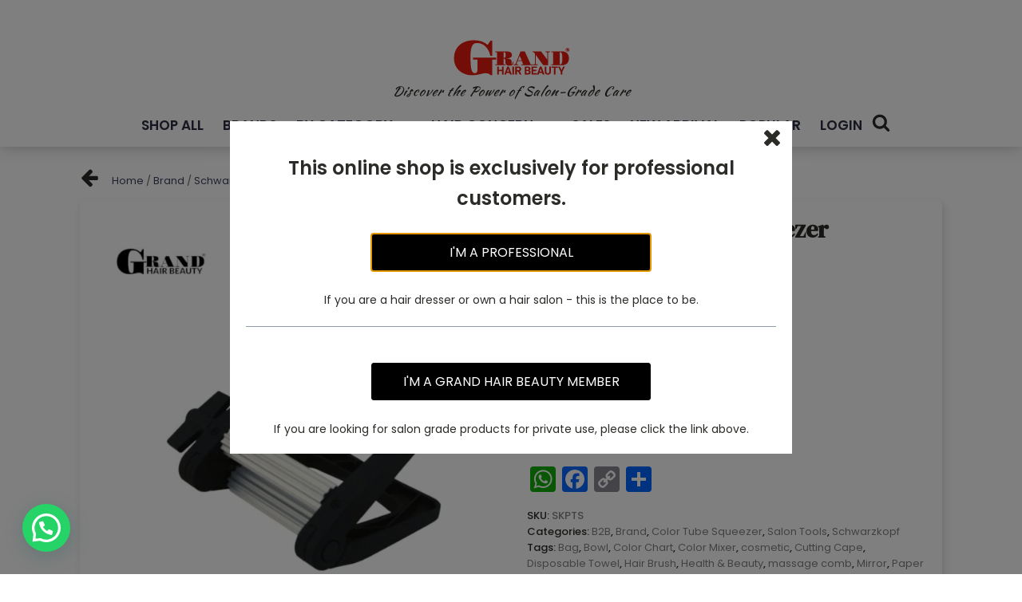

--- FILE ---
content_type: text/html; charset=UTF-8
request_url: https://grandhairbeauty.com/product/schwarzkopf-tube-squeezer/
body_size: 38295
content:
<!DOCTYPE html>
<html lang="en-US" prefix="og: https://ogp.me/ns#" >
<head>
<meta charset="UTF-8">
<meta name="viewport" content="width=device-width, initial-scale=1.0">
<!-- WP_HEAD() START -->
<link rel="preload" as="style" href="https://fonts.googleapis.com/css?family=Poppins:100,200,300,400,500,600,700,800,900|DM+Serif+Display:100,200,300,400,500,600,700,800,900|Kaushan+Script:100,200,300,400,500,600,700,800,900|DM+Serif+Display:100,200,300,400,500,600,700,800,900" >
<link rel="stylesheet" href="https://fonts.googleapis.com/css?family=Poppins:100,200,300,400,500,600,700,800,900|DM+Serif+Display:100,200,300,400,500,600,700,800,900|Kaushan+Script:100,200,300,400,500,600,700,800,900|DM+Serif+Display:100,200,300,400,500,600,700,800,900">
<link rel="preload" as="font" href="https://fonts.gstatic.com/s/dmserifdisplay/v11/-nFnOHM81r4j6k0gjAW3mujVU2B2G_Bx0g.woff2" data-wpacu-preload-google-font="1" crossorigin>

<!-- Search Engine Optimization by Rank Math - https://rankmath.com/ -->
<title>Schwarzkopf Tube Squeezer - Grand Hair Beauty</title>
<meta name="description" content="Item Name: Tube Squeezer Measurement: Width: 3cm Length:12cm Height:14cm"/>
<meta name="robots" content="follow, index, max-snippet:-1, max-video-preview:-1, max-image-preview:large"/>
<link rel="canonical" href="https://grandhairbeauty.com/product/schwarzkopf-tube-squeezer/" />
<meta property="og:locale" content="en_US" />
<meta property="og:type" content="product" />
<meta property="og:title" content="Schwarzkopf Tube Squeezer - Grand Hair Beauty" />
<meta property="og:description" content="Item Name: Tube Squeezer Measurement: Width: 3cm Length:12cm Height:14cm" />
<meta property="og:url" content="https://grandhairbeauty.com/product/schwarzkopf-tube-squeezer/" />
<meta property="og:site_name" content="Grand Hair Beauty" />
<meta property="og:updated_time" content="2025-11-13T12:20:59+08:00" />
<meta property="og:image" content="https://grandhairbeauty.com/wp-content/uploads/2023/04/tube-squeezer.jpeg" />
<meta property="og:image:secure_url" content="https://grandhairbeauty.com/wp-content/uploads/2023/04/tube-squeezer.jpeg" />
<meta property="og:image:width" content="1280" />
<meta property="og:image:height" content="1280" />
<meta property="og:image:alt" content="Schwarzkopf Tube Squeezer" />
<meta property="og:image:type" content="image/jpeg" />
<meta property="product:price:currency" content="MYR" />
<meta property="product:availability" content="instock" />
<meta name="twitter:card" content="summary_large_image" />
<meta name="twitter:title" content="Schwarzkopf Tube Squeezer - Grand Hair Beauty" />
<meta name="twitter:description" content="Item Name: Tube Squeezer Measurement: Width: 3cm Length:12cm Height:14cm" />
<meta name="twitter:image" content="https://grandhairbeauty.com/wp-content/uploads/2023/04/tube-squeezer.jpeg" />
<meta name="twitter:label1" content="Price" />
<meta name="twitter:data1" content="&#082;&#077;0.00" />
<meta name="twitter:label2" content="Availability" />
<meta name="twitter:data2" content="11 in stock" />
<script type="application/ld+json" class="rank-math-schema">{"@context":"https://schema.org","@graph":[{"@type":["WholesaleStore","Organization"],"@id":"https://grandhairbeauty.com/#organization","name":"Grand Hair Beauty","url":"https://grandhairbeauty.com","sameAs":["https://www.facebook.com/grandhairbeauty.official"],"logo":{"@type":"ImageObject","@id":"https://grandhairbeauty.com/#logo","url":"https://grandhairbeauty.com/wp-content/uploads/2023/04/Grand-Hair-Beauty-Logo-Red.svg","contentUrl":"https://grandhairbeauty.com/wp-content/uploads/2023/04/Grand-Hair-Beauty-Logo-Red.svg","caption":"Grand Hair Beauty","inLanguage":"en-US","width":"1060","height":"450"},"openingHours":["Monday,Tuesday,Wednesday,Thursday,Friday 08:00-18:00"],"image":{"@id":"https://grandhairbeauty.com/#logo"},"telephone":"+6012-3938993"},{"@type":"WebSite","@id":"https://grandhairbeauty.com/#website","url":"https://grandhairbeauty.com","name":"Grand Hair Beauty","publisher":{"@id":"https://grandhairbeauty.com/#organization"},"inLanguage":"en-US"},{"@type":"ImageObject","@id":"https://grandhairbeauty.com/wp-content/uploads/2023/04/tube-squeezer.jpeg","url":"https://grandhairbeauty.com/wp-content/uploads/2023/04/tube-squeezer.jpeg","width":"1280","height":"1280","inLanguage":"en-US"},{"@type":"BreadcrumbList","@id":"https://grandhairbeauty.com/product/schwarzkopf-tube-squeezer/#breadcrumb","itemListElement":[{"@type":"ListItem","position":"1","item":{"@id":"https://grandhairbeauty.com","name":"Home"}},{"@type":"ListItem","position":"2","item":{"@id":"https://grandhairbeauty.com/product-category/b2b/","name":"B2B"}},{"@type":"ListItem","position":"3","item":{"@id":"https://grandhairbeauty.com/product/schwarzkopf-tube-squeezer/","name":"Schwarzkopf Tube Squeezer"}}]},{"@type":"ItemPage","@id":"https://grandhairbeauty.com/product/schwarzkopf-tube-squeezer/#webpage","url":"https://grandhairbeauty.com/product/schwarzkopf-tube-squeezer/","name":"Schwarzkopf Tube Squeezer - Grand Hair Beauty","datePublished":"2024-01-28T17:24:36+08:00","dateModified":"2025-11-13T12:20:59+08:00","isPartOf":{"@id":"https://grandhairbeauty.com/#website"},"primaryImageOfPage":{"@id":"https://grandhairbeauty.com/wp-content/uploads/2023/04/tube-squeezer.jpeg"},"inLanguage":"en-US","breadcrumb":{"@id":"https://grandhairbeauty.com/product/schwarzkopf-tube-squeezer/#breadcrumb"}},{"@type":"Product","name":"Schwarzkopf Tube Squeezer - Grand Hair Beauty","description":"Item Name: Tube Squeezer Measurement: Width: 3cm Length:12cm Height:14cm","sku":"SKPTS","category":"B2B","mainEntityOfPage":{"@id":"https://grandhairbeauty.com/product/schwarzkopf-tube-squeezer/#webpage"},"weight":{"@type":"QuantitativeValue","unitCode":"KGM","value":"0.1"},"height":{"@type":"QuantitativeValue","unitCode":"CMT","value":"14"},"width":{"@type":"QuantitativeValue","unitCode":"CMT","value":"3"},"depth":{"@type":"QuantitativeValue","unitCode":"CMT","value":"12"},"image":[{"@type":"ImageObject","url":"https://grandhairbeauty.com/wp-content/uploads/2023/04/tube-squeezer.jpeg","height":"1280","width":"1280"}],"@id":"https://grandhairbeauty.com/product/schwarzkopf-tube-squeezer/#richSnippet"}]}</script>
<!-- /Rank Math WordPress SEO plugin -->

<link rel='dns-prefetch' href='//static.addtoany.com' />
<link rel='dns-prefetch' href='//connect.facebook.net' />
<link rel='dns-prefetch' href='//accounts.google.com' />
<link href='https://fonts.gstatic.com' crossorigin rel='preconnect' />
<link rel="alternate" title="oEmbed (JSON)" type="application/json+oembed" href="https://grandhairbeauty.com/wp-json/oembed/1.0/embed?url=https%3A%2F%2Fgrandhairbeauty.com%2Fproduct%2Fschwarzkopf-tube-squeezer%2F" />
<link rel="alternate" title="oEmbed (XML)" type="text/xml+oembed" href="https://grandhairbeauty.com/wp-json/oembed/1.0/embed?url=https%3A%2F%2Fgrandhairbeauty.com%2Fproduct%2Fschwarzkopf-tube-squeezer%2F&#038;format=xml" />
		<!-- This site uses the Google Analytics by MonsterInsights plugin v9.11.1 - Using Analytics tracking - https://www.monsterinsights.com/ -->
							<script src="//www.googletagmanager.com/gtag/js?id=G-JE02NTNJ5S"  data-cfasync="false" data-wpfc-render="false" type="text/javascript" async></script>
			<script data-cfasync="false" data-wpfc-render="false" type="text/javascript">
				var mi_version = '9.11.1';
				var mi_track_user = true;
				var mi_no_track_reason = '';
								var MonsterInsightsDefaultLocations = {"page_location":"https:\/\/grandhairbeauty.com\/product\/schwarzkopf-tube-squeezer\/"};
								if ( typeof MonsterInsightsPrivacyGuardFilter === 'function' ) {
					var MonsterInsightsLocations = (typeof MonsterInsightsExcludeQuery === 'object') ? MonsterInsightsPrivacyGuardFilter( MonsterInsightsExcludeQuery ) : MonsterInsightsPrivacyGuardFilter( MonsterInsightsDefaultLocations );
				} else {
					var MonsterInsightsLocations = (typeof MonsterInsightsExcludeQuery === 'object') ? MonsterInsightsExcludeQuery : MonsterInsightsDefaultLocations;
				}

								var disableStrs = [
										'ga-disable-G-JE02NTNJ5S',
									];

				/* Function to detect opted out users */
				function __gtagTrackerIsOptedOut() {
					for (var index = 0; index < disableStrs.length; index++) {
						if (document.cookie.indexOf(disableStrs[index] + '=true') > -1) {
							return true;
						}
					}

					return false;
				}

				/* Disable tracking if the opt-out cookie exists. */
				if (__gtagTrackerIsOptedOut()) {
					for (var index = 0; index < disableStrs.length; index++) {
						window[disableStrs[index]] = true;
					}
				}

				/* Opt-out function */
				function __gtagTrackerOptout() {
					for (var index = 0; index < disableStrs.length; index++) {
						document.cookie = disableStrs[index] + '=true; expires=Thu, 31 Dec 2099 23:59:59 UTC; path=/';
						window[disableStrs[index]] = true;
					}
				}

				if ('undefined' === typeof gaOptout) {
					function gaOptout() {
						__gtagTrackerOptout();
					}
				}
								window.dataLayer = window.dataLayer || [];

				window.MonsterInsightsDualTracker = {
					helpers: {},
					trackers: {},
				};
				if (mi_track_user) {
					function __gtagDataLayer() {
						dataLayer.push(arguments);
					}

					function __gtagTracker(type, name, parameters) {
						if (!parameters) {
							parameters = {};
						}

						if (parameters.send_to) {
							__gtagDataLayer.apply(null, arguments);
							return;
						}

						if (type === 'event') {
														parameters.send_to = monsterinsights_frontend.v4_id;
							var hookName = name;
							if (typeof parameters['event_category'] !== 'undefined') {
								hookName = parameters['event_category'] + ':' + name;
							}

							if (typeof MonsterInsightsDualTracker.trackers[hookName] !== 'undefined') {
								MonsterInsightsDualTracker.trackers[hookName](parameters);
							} else {
								__gtagDataLayer('event', name, parameters);
							}
							
						} else {
							__gtagDataLayer.apply(null, arguments);
						}
					}

					__gtagTracker('js', new Date());
					__gtagTracker('set', {
						'developer_id.dZGIzZG': true,
											});
					if ( MonsterInsightsLocations.page_location ) {
						__gtagTracker('set', MonsterInsightsLocations);
					}
										__gtagTracker('config', 'G-JE02NTNJ5S', {"forceSSL":"true","link_attribution":"true"} );
										window.gtag = __gtagTracker;										(function () {
						/* https://developers.google.com/analytics/devguides/collection/analyticsjs/ */
						/* ga and __gaTracker compatibility shim. */
						var noopfn = function () {
							return null;
						};
						var newtracker = function () {
							return new Tracker();
						};
						var Tracker = function () {
							return null;
						};
						var p = Tracker.prototype;
						p.get = noopfn;
						p.set = noopfn;
						p.send = function () {
							var args = Array.prototype.slice.call(arguments);
							args.unshift('send');
							__gaTracker.apply(null, args);
						};
						var __gaTracker = function () {
							var len = arguments.length;
							if (len === 0) {
								return;
							}
							var f = arguments[len - 1];
							if (typeof f !== 'object' || f === null || typeof f.hitCallback !== 'function') {
								if ('send' === arguments[0]) {
									var hitConverted, hitObject = false, action;
									if ('event' === arguments[1]) {
										if ('undefined' !== typeof arguments[3]) {
											hitObject = {
												'eventAction': arguments[3],
												'eventCategory': arguments[2],
												'eventLabel': arguments[4],
												'value': arguments[5] ? arguments[5] : 1,
											}
										}
									}
									if ('pageview' === arguments[1]) {
										if ('undefined' !== typeof arguments[2]) {
											hitObject = {
												'eventAction': 'page_view',
												'page_path': arguments[2],
											}
										}
									}
									if (typeof arguments[2] === 'object') {
										hitObject = arguments[2];
									}
									if (typeof arguments[5] === 'object') {
										Object.assign(hitObject, arguments[5]);
									}
									if ('undefined' !== typeof arguments[1].hitType) {
										hitObject = arguments[1];
										if ('pageview' === hitObject.hitType) {
											hitObject.eventAction = 'page_view';
										}
									}
									if (hitObject) {
										action = 'timing' === arguments[1].hitType ? 'timing_complete' : hitObject.eventAction;
										hitConverted = mapArgs(hitObject);
										__gtagTracker('event', action, hitConverted);
									}
								}
								return;
							}

							function mapArgs(args) {
								var arg, hit = {};
								var gaMap = {
									'eventCategory': 'event_category',
									'eventAction': 'event_action',
									'eventLabel': 'event_label',
									'eventValue': 'event_value',
									'nonInteraction': 'non_interaction',
									'timingCategory': 'event_category',
									'timingVar': 'name',
									'timingValue': 'value',
									'timingLabel': 'event_label',
									'page': 'page_path',
									'location': 'page_location',
									'title': 'page_title',
									'referrer' : 'page_referrer',
								};
								for (arg in args) {
																		if (!(!args.hasOwnProperty(arg) || !gaMap.hasOwnProperty(arg))) {
										hit[gaMap[arg]] = args[arg];
									} else {
										hit[arg] = args[arg];
									}
								}
								return hit;
							}

							try {
								f.hitCallback();
							} catch (ex) {
							}
						};
						__gaTracker.create = newtracker;
						__gaTracker.getByName = newtracker;
						__gaTracker.getAll = function () {
							return [];
						};
						__gaTracker.remove = noopfn;
						__gaTracker.loaded = true;
						window['__gaTracker'] = __gaTracker;
					})();
									} else {
										console.log("");
					(function () {
						function __gtagTracker() {
							return null;
						}

						window['__gtagTracker'] = __gtagTracker;
						window['gtag'] = __gtagTracker;
					})();
									}
			</script>
							<!-- / Google Analytics by MonsterInsights -->
		<style id='wp-img-auto-sizes-contain-inline-css' type='text/css'>
img:is([sizes=auto i],[sizes^="auto," i]){contain-intrinsic-size:3000px 1500px}
/*# sourceURL=wp-img-auto-sizes-contain-inline-css */
</style>

<link rel='stylesheet' id='xoo-aff-style-css' href='https://grandhairbeauty.com/wp-content/cache/asset-cleanup/css/item/easy-login-woocommerce__xoo-form-fields-fw__assets__css__xoo-aff-style-css-v042f23bc2e34fc301bdb5bd24bffb5d6a36176b5.css' type='text/css' media='all' />
<style id='xoo-aff-style-inline-css' type='text/css'>

.xoo-aff-input-group .xoo-aff-input-icon{
	background-color:  #eee;
	color:  #555;
	max-width: 40px;
	min-width: 40px;
	border-color:  #ccc;
	border-width: 1px;
	font-size: 14px;
}
.xoo-aff-group{
	margin-bottom: 30px;
}

.xoo-aff-group input[type="text"], .xoo-aff-group input[type="password"], .xoo-aff-group input[type="email"], .xoo-aff-group input[type="number"], .xoo-aff-group select, .xoo-aff-group select + .select2, .xoo-aff-group input[type="tel"], .xoo-aff-group input[type="file"]{
	background-color: #fff;
	color: #777;
	border-width: 1px;
	border-color: #cccccc;
	height: 50px;
}


.xoo-aff-group input[type="file"]{
	line-height: calc(50px - 13px);
}



.xoo-aff-group input[type="text"]::placeholder, .xoo-aff-group input[type="password"]::placeholder, .xoo-aff-group input[type="email"]::placeholder, .xoo-aff-group input[type="number"]::placeholder, .xoo-aff-group select::placeholder, .xoo-aff-group input[type="tel"]::placeholder, .xoo-aff-group .select2-selection__rendered, .xoo-aff-group .select2-container--default .select2-selection--single .select2-selection__rendered, .xoo-aff-group input[type="file"]::placeholder, .xoo-aff-group input::file-selector-button{
	color: #777;
}

.xoo-aff-group input[type="text"]:focus, .xoo-aff-group input[type="password"]:focus, .xoo-aff-group input[type="email"]:focus, .xoo-aff-group input[type="number"]:focus, .xoo-aff-group select:focus, .xoo-aff-group select + .select2:focus, .xoo-aff-group input[type="tel"]:focus, .xoo-aff-group input[type="file"]:focus{
	background-color: #ededed;
	color: #000;
}

[placeholder]:focus::-webkit-input-placeholder{
	color: #000!important;
}


.xoo-aff-input-icon + input[type="text"], .xoo-aff-input-icon + input[type="password"], .xoo-aff-input-icon + input[type="email"], .xoo-aff-input-icon + input[type="number"], .xoo-aff-input-icon + select, .xoo-aff-input-icon + select + .select2,  .xoo-aff-input-icon + input[type="tel"], .xoo-aff-input-icon + input[type="file"]{
	border-bottom-left-radius: 0;
	border-top-left-radius: 0;
}


/*# sourceURL=xoo-aff-style-inline-css */
</style>
<link rel='stylesheet' id='xoo-aff-font-awesome5-css' href='https://grandhairbeauty.com/wp-content/plugins/easy-login-woocommerce/xoo-form-fields-fw/lib/fontawesome5/css/all.min.css' type='text/css' media='all' />
<link rel='stylesheet' id='wp-block-library-css' href='https://grandhairbeauty.com/wp-includes/css/dist/block-library/style.min.css' type='text/css' media='all' />

<link rel='stylesheet' id='pisol-sales-notification-css' href='https://grandhairbeauty.com/wp-content/cache/asset-cleanup/css/item/live-sales-notifications-for-woocommerce__public__css__pisol-sales-notification-public-css-v5b97e94a4df8a2b62a6e1e01154fd53ac65e79db.css' type='text/css' media='all' />
<link rel='stylesheet' id='pisol-sales-notification-animate-css' href='https://grandhairbeauty.com/wp-content/plugins/live-sales-notifications-for-woocommerce/public/css/animate.css' type='text/css' media='all' />
<style id='pisol-sales-notification-animate-inline-css' type='text/css'>

		.pi-popup{
			background-color:#ffffff;
			 left:20px; bottom:20px; 
			width:22vw;
			border-radius:5px;
			background-image: none !important;
		}

		.pi-popup-image{
			max-width: 25%;
			order: 1;
			padding:10px;
		}

		.pi-popup-image img{
			border-radius:0px;
		}

		.pi-popup-content{
			order: 2;
			color:#000000;
			font-size:12px;
			font-weight:normal;
		}
		
		.pi-product{
			color:#000000;
			font-size:14px;
			font-weight:normal;
		}

		.pi-product_link{
			color:#b20b28;
			font-size:14px;
			font-weight:bold;
		}

		.pi-time{
			color:#000000;
			font-size:12px;
			font-weight:normal;
		}

		.pi-date{
			color:#000000;
			font-size:12px;
			font-weight:normal;
		}

		.pi-country{
			color:#000000;
			font-size:12px;
			font-weight:normal;
		}

		.pi-state{
			color:#000000;
			font-size:12px;
			font-weight:normal;
		}

		.pi-city{
			color:#000000;
			font-size:12px;
			font-weight:normal;
		}

		.pi-first_name{
			color:#000000;
			font-size:12px;
			font-weight:normal;
		}

		@media (max-width:768px){
			.pi-popup{
				bottom:0px !important;
				left:0px !important;
				top:auto;
				width:100% !important;
				border-radius:0 !important;
			  }

			.pi-popup-image{
				width: 25% !important;
			}

			.pi-popup-close{
				right:10px;
			}
		}
		
/*# sourceURL=pisol-sales-notification-animate-inline-css */
</style>
<link rel='stylesheet' id='oxygen-aos-css' href='https://grandhairbeauty.com/wp-content/plugins/oxygen/component-framework/vendor/aos/aos.css' type='text/css' media='all' />
<link rel='stylesheet' id='oxygen-css' href='https://grandhairbeauty.com/wp-content/cache/asset-cleanup/css/item/oxygen__component-framework__oxygen-css-vdf9fde0e3947d12079c24ac25cc5072eb1fe4f4e.css' type='text/css' media='all' />
<link rel='stylesheet' id='photoswipe-css' href='https://grandhairbeauty.com/wp-content/plugins/woocommerce/assets/css/photoswipe/photoswipe.min.css' type='text/css' media='all' />
<link rel='stylesheet' id='photoswipe-default-skin-css' href='https://grandhairbeauty.com/wp-content/plugins/woocommerce/assets/css/photoswipe/default-skin/default-skin.min.css' type='text/css' media='all' />
<link rel='stylesheet' id='woocommerce-layout-css' href='https://grandhairbeauty.com/wp-content/plugins/woocommerce/assets/css/woocommerce-layout.css' type='text/css' media='all' />
<style id='woocommerce-layout-inline-css' type='text/css'>

	.infinite-scroll .woocommerce-pagination {
		display: none;
	}
/*# sourceURL=woocommerce-layout-inline-css */
</style>
<link rel='stylesheet' id='woocommerce-smallscreen-css' href='https://grandhairbeauty.com/wp-content/plugins/woocommerce/assets/css/woocommerce-smallscreen.css' type='text/css' media='only screen and (max-width: 768px)' />
<link rel='stylesheet' id='woocommerce-general-css' href='https://grandhairbeauty.com/wp-content/plugins/woocommerce/assets/css/woocommerce.css' type='text/css' media='all' />
<style id='woocommerce-inline-inline-css' type='text/css'>
.woocommerce form .form-row .required { visibility: visible; }
.woocommerce form .form-row .required { visibility: visible; }
/*# sourceURL=woocommerce-inline-inline-css */
</style>
<style id='wpgb-head-inline-css' type='text/css'>
.wp-grid-builder:not(.wpgb-template),.wpgb-facet{opacity:0.01}.wpgb-facet fieldset{margin:0;padding:0;border:none;outline:none;box-shadow:none}.wpgb-facet fieldset:last-child{margin-bottom:40px;}.wpgb-facet fieldset legend.wpgb-sr-only{height:1px;width:1px}
/*# sourceURL=wpgb-head-inline-css */
</style>
<link rel='stylesheet' id='xoo-el-style-css' href='https://grandhairbeauty.com/wp-content/cache/asset-cleanup/css/item/easy-login-woocommerce__assets__css__xoo-el-style-css-va34700631b3b4fbc7dc6dbbc5ea9104ab72c184e.css' type='text/css' media='all' />
<style id='xoo-el-style-inline-css' type='text/css'>

	.xoo-el-form-container button.btn.button.xoo-el-action-btn{
		background-color: #b20828;
		color: #ffffff;
		font-weight: 600;
		font-size: 15px;
		height: 50px;
	}

.xoo-el-container:not(.xoo-el-style-slider) .xoo-el-inmodal{
	max-width: 800px;
	max-height: 600px;
}

.xoo-el-style-slider .xoo-el-modal{
	transform: translateX(800px);
	max-width: 800px;
}

	.xoo-el-sidebar{
		background-image: url(https://grandhairbeauty.com/wp-content/uploads/2022/12/SKP_SHB_TBH_Product-Range-2022_NEW_3840x1700.webp);
		min-width: 45%;
	}

.xoo-el-main, .xoo-el-main a , .xoo-el-main label{
	color: #000000;
}
.xoo-el-srcont{
	background-color: #ffffff;
}
.xoo-el-form-container ul.xoo-el-tabs li.xoo-el-active {
	background-color: #ffffff;
	color: #000000;
}
.xoo-el-form-container ul.xoo-el-tabs li{
	background-color: #f2f2f2;
	color: #999999;
	font-size: 16px;
	padding: 12px 20px;
}
.xoo-el-main{
	padding: 40px 30px;
}

.xoo-el-form-container button.xoo-el-action-btn:not(.button){
    font-weight: 600;
    font-size: 15px;
}



	.xoo-el-modal:before {
		vertical-align: middle;
	}

	.xoo-el-style-slider .xoo-el-srcont {
		justify-content: center;
	}

	.xoo-el-style-slider .xoo-el-main{
		padding-top: 10px;
		padding-bottom: 10px; 
	}





.xoo-el-popup-active .xoo-el-opac{
    opacity: 0.7;
    background-color: #000000;
}





/*# sourceURL=xoo-el-style-inline-css */
</style>
<link rel='stylesheet' id='xoo-el-fonts-css' href='https://grandhairbeauty.com/wp-content/cache/asset-cleanup/css/item/easy-login-woocommerce__assets__css__xoo-el-fonts-css-vaceeee448022594dd26d58f688ff2b77030d723a.css' type='text/css' media='all' />
<link rel='stylesheet' id='select2-css' href='https://grandhairbeauty.com/wp-content/cache/asset-cleanup/css/item/woocommerce__assets__css__select2-css-v7cce39a810cf2811873d3ecc47af00819f7cc474.css' type='text/css' media='all' />
<link rel='stylesheet' id='b2bking_main_style-css' href='https://grandhairbeauty.com/wp-content/plugins/b2bking/public/../includes/assets/css/style.min.css' type='text/css' media='all' />

<link rel='stylesheet' id='woo-variation-swatches-css' href='https://grandhairbeauty.com/wp-content/plugins/woo-variation-swatches/assets/css/frontend.min.css' type='text/css' media='all' />
<style id='woo-variation-swatches-inline-css' type='text/css'>
:root {
--wvs-tick:url("data:image/svg+xml;utf8,%3Csvg filter='drop-shadow(0px 0px 2px rgb(0 0 0 / .8))' xmlns='http://www.w3.org/2000/svg'  viewBox='0 0 30 30'%3E%3Cpath fill='none' stroke='%23ffffff' stroke-linecap='round' stroke-linejoin='round' stroke-width='4' d='M4 16L11 23 27 7'/%3E%3C/svg%3E");

--wvs-cross:url("data:image/svg+xml;utf8,%3Csvg filter='drop-shadow(0px 0px 5px rgb(255 255 255 / .6))' xmlns='http://www.w3.org/2000/svg' width='72px' height='72px' viewBox='0 0 24 24'%3E%3Cpath fill='none' stroke='%23ff0000' stroke-linecap='round' stroke-width='0.6' d='M5 5L19 19M19 5L5 19'/%3E%3C/svg%3E");
--wvs-single-product-item-width:30px;
--wvs-single-product-item-height:30px;
--wvs-single-product-item-font-size:16px}
/*# sourceURL=woo-variation-swatches-inline-css */
</style>
<link rel='stylesheet' id='wvr-front-comment-css' href='https://grandhairbeauty.com/wp-content/cache/asset-cleanup/css/item/woo-virtual-reviews__assets__css__front-comment-css-vd359247ba620b6bda84a006c70151e0d264a8636.css' type='text/css' media='all' />
<style id='wvr-front-comment-inline-css' type='text/css'>
.wvr-customer-pick .wvr-select-sample-cmt{color: #000000; background-color:#dddddd;}.wvr-customer-pick .wvr-select-sample-cmt:hover{color: #ffffff; background-color:#dd9933;}.wvr-product-purchased{color: #000000; background-color:#eeeeee;}.wvr-icon-purchased{color: #000000;}.wvr-icon-purchased:before{content:'\e900'; margin-right:5px}
/*# sourceURL=wvr-front-comment-inline-css */
</style>
<link rel='stylesheet' id='xoo-sl-style-css' href='https://grandhairbeauty.com/wp-content/cache/asset-cleanup/css/item/social-login-woocommerce__assets__css__xoo-sl-style-css-vd191d272a2f0e849c055a12e7b8c558f20367430.css' type='text/css' media='all' />
<style id='xoo-sl-style-inline-css' type='text/css'>



	.xoo-sl-btns-container{
		display: table;
		margin: 0 auto;
	}

	.xoo-sl-button{
		margin: 10px auto;
		display: table;
	}


/*# sourceURL=xoo-sl-style-inline-css */
</style>
<link rel='stylesheet' id='xoo-uv-style-css' href='https://grandhairbeauty.com/wp-content/cache/asset-cleanup/css/item/user-verification-woocomerce__assets__css__xoo-uv-style-css-v27e160d106df1f9da6760d6174eb59e0fae5640d.css' type='text/css' media='all' />
<link rel='stylesheet' id='flexible-shipping-free-shipping-css' href='https://grandhairbeauty.com/wp-content/plugins/flexible-shipping/assets/dist/css/free-shipping.css' type='text/css' media='all' />
<link rel='stylesheet' id='addtoany-css' href='https://grandhairbeauty.com/wp-content/plugins/add-to-any/addtoany.min.css' type='text/css' media='all' />
<script type="text/javascript" src="https://grandhairbeauty.com/wp-includes/js/jquery/jquery.min.js" id="jquery-core-js"></script>
<script data-optimized="1" type="text/javascript" id="xoo-aff-js-js-extra">var xoo_aff_localize={"adminurl":"https://grandhairbeauty.com/wp-admin/admin-ajax.php","password_strength":{"min_password_strength":3,"i18n_password_error":"Please enter a stronger password.","i18n_password_hint":"Hint: The password should be at least twelve characters long. To make it stronger, use upper and lower case letters, numbers, and symbols like ! &quot; ? $ % ^ &amp; )."}}</script>
<script data-optimized="1" type="text/javascript" src="https://grandhairbeauty.com/wp-content/litespeed/js/b2cd312641de94c1b922c2cda38b46c9.js?ver=b46c9" id="xoo-aff-js-js" defer="defer" data-wp-strategy="defer"></script>
<script type="text/javascript" src="https://grandhairbeauty.com/wp-content/plugins/google-analytics-for-wordpress/assets/js/frontend-gtag.min.js" id="monsterinsights-frontend-script-js" async="async" data-wp-strategy="async"></script>
<script data-cfasync="false" data-wpfc-render="false" type="text/javascript" id='monsterinsights-frontend-script-js-extra'>/* <![CDATA[ */
var monsterinsights_frontend = {"js_events_tracking":"true","download_extensions":"doc,pdf,ppt,zip,xls,docx,pptx,xlsx","inbound_paths":"[{\"path\":\"\\\/go\\\/\",\"label\":\"affiliate\"},{\"path\":\"\\\/recommend\\\/\",\"label\":\"affiliate\"}]","home_url":"https:\/\/grandhairbeauty.com","hash_tracking":"false","v4_id":"G-JE02NTNJ5S"};/* ]]> */
</script>
<script data-optimized="1" type="text/javascript" id="addtoany-core-js-before">window.a2a_config=window.a2a_config||{};a2a_config.callbacks=[];a2a_config.overlays=[];a2a_config.templates={}</script>
<script data-optimized="1" type="text/javascript" defer src="https://grandhairbeauty.com/wp-content/litespeed/js/443bab7be7b27fd51645b533f712b61e.js?ver=2b61e" id="addtoany-core-js"></script>
<script data-optimized="1" type="text/javascript" defer src="https://grandhairbeauty.com/wp-content/litespeed/js/f197f05af8e6fa748c28d8eeb4ce1428.js?ver=e1428" id="addtoany-jquery-js"></script>
<script type="text/javascript" src="https://grandhairbeauty.com/wp-content/plugins/oxygen/component-framework/vendor/aos/aos.js" id="oxygen-aos-js"></script>
<script data-optimized="1" type="text/javascript" src="https://grandhairbeauty.com/wp-content/litespeed/js/78292f4a344011f11aec43e9122cb602.js?ver=cb602" id="wc-jquery-blockui-js" data-wp-strategy="defer"></script>
<script data-optimized="1" type="text/javascript" id="wc-add-to-cart-js-extra">var wc_add_to_cart_params={"ajax_url":"/wp-admin/admin-ajax.php","wc_ajax_url":"/?wc-ajax=%%endpoint%%","i18n_view_cart":"View cart","cart_url":"https://grandhairbeauty.com/cart/","is_cart":"","cart_redirect_after_add":"no"}</script>
<script data-optimized="1" type="text/javascript" src="https://grandhairbeauty.com/wp-content/litespeed/js/57cc3c622c38f42e192cdfd6646606db.js?ver=606db" id="wc-add-to-cart-js" defer="defer" data-wp-strategy="defer"></script>
<script data-optimized="1" type="text/javascript" src="https://grandhairbeauty.com/wp-content/litespeed/js/074f7bc2590cb291b0e4f7d6e404a18e.js?ver=4a18e" id="wc-zoom-js" defer="defer" data-wp-strategy="defer"></script>
<script data-optimized="1" type="text/javascript" src="https://grandhairbeauty.com/wp-content/litespeed/js/9db06b03561fbda24fe4620e980c837f.js?ver=c837f" id="wc-flexslider-js" defer="defer" data-wp-strategy="defer"></script>
<script data-optimized="1" type="text/javascript" src="https://grandhairbeauty.com/wp-content/litespeed/js/a6082fe3d2876374dc8c33ef3a27d4d3.js?ver=7d4d3" id="wc-photoswipe-js" defer="defer" data-wp-strategy="defer"></script>
<script data-optimized="1" type="text/javascript" src="https://grandhairbeauty.com/wp-content/litespeed/js/cd0520abb63bc4ebaf77fff5d37219e5.js?ver=219e5" id="wc-photoswipe-ui-default-js" defer="defer" data-wp-strategy="defer"></script>
<script data-optimized="1" type="text/javascript" id="wc-single-product-js-extra">var wc_single_product_params={"i18n_required_rating_text":"Please select a rating","i18n_rating_options":["1 of 5 stars","2 of 5 stars","3 of 5 stars","4 of 5 stars","5 of 5 stars"],"i18n_product_gallery_trigger_text":"View full-screen image gallery","review_rating_required":"yes","flexslider":{"rtl":!1,"animation":"slide","smoothHeight":!0,"directionNav":!0,"controlNav":"thumbnails","slideshow":!1,"animationSpeed":500,"animationLoop":!1,"allowOneSlide":!1,"mousewheel":!0,"touch":!1},"zoom_enabled":"1","zoom_options":[],"photoswipe_enabled":"1","photoswipe_options":{"shareEl":!1,"closeOnScroll":!1,"history":!1,"hideAnimationDuration":0,"showAnimationDuration":0},"flexslider_enabled":"1"}</script>
<script data-optimized="1" type="text/javascript" src="https://grandhairbeauty.com/wp-content/litespeed/js/d0b90667999199fbb0b47de05bff649b.js?ver=f649b" id="wc-single-product-js" defer="defer" data-wp-strategy="defer"></script>
<script data-optimized="1" type="text/javascript" src="https://grandhairbeauty.com/wp-content/litespeed/js/9aa9a7bf1d7ec2d35a2b776a254e72ac.js?ver=e72ac" id="wc-js-cookie-js" defer="defer" data-wp-strategy="defer"></script>
<script data-optimized="1" type="text/javascript" id="woocommerce-js-extra">var woocommerce_params={"ajax_url":"/wp-admin/admin-ajax.php","wc_ajax_url":"/?wc-ajax=%%endpoint%%","i18n_password_show":"Show password","i18n_password_hide":"Hide password"}</script>
<script data-optimized="1" type="text/javascript" src="https://grandhairbeauty.com/wp-content/litespeed/js/008dab65f89cfd151c55bf78dec57c78.js?ver=57c78" id="woocommerce-js" defer="defer" data-wp-strategy="defer"></script>
<script data-optimized="1" type="text/javascript" src="https://grandhairbeauty.com/wp-content/litespeed/js/ca7b706f7714eb3a32143c891a49864f.js?ver=9864f" id="selectWoo-js" defer="defer" data-wp-strategy="defer"></script>
<script data-optimized="1" type="text/javascript" id="wc-country-select-js-extra">var wc_country_select_params={"countries":"{\"MY\":{\"JHR\":\"Johor\",\"KDH\":\"Kedah\",\"KTN\":\"Kelantan\",\"LBN\":\"Labuan\",\"MLK\":\"Malacca (Melaka)\",\"NSN\":\"Negeri Sembilan\",\"PHG\":\"Pahang\",\"PNG\":\"Penang (Pulau Pinang)\",\"PRK\":\"Perak\",\"PLS\":\"Perlis\",\"SBH\":\"Sabah\",\"SWK\":\"Sarawak\",\"SGR\":\"Selangor\",\"TRG\":\"Terengganu\",\"PJY\":\"Putrajaya\",\"KUL\":\"Kuala Lumpur\"},\"SG\":[]}","i18n_select_state_text":"Select an option\u2026","i18n_no_matches":"No matches found","i18n_ajax_error":"Loading failed","i18n_input_too_short_1":"Please enter 1 or more characters","i18n_input_too_short_n":"Please enter %qty% or more characters","i18n_input_too_long_1":"Please delete 1 character","i18n_input_too_long_n":"Please delete %qty% characters","i18n_selection_too_long_1":"You can only select 1 item","i18n_selection_too_long_n":"You can only select %qty% items","i18n_load_more":"Loading more results\u2026","i18n_searching":"Searching\u2026"}</script>
<script data-optimized="1" type="text/javascript" src="https://grandhairbeauty.com/wp-content/litespeed/js/833e58b48ef08268565584e15fdf272f.js?ver=f272f" id="wc-country-select-js" defer="defer" data-wp-strategy="defer"></script>
<script data-optimized="1" type="text/javascript" id="zxcvbn-async-js-extra">var _zxcvbnSettings={"src":"https://grandhairbeauty.com/wp-includes/js/zxcvbn.min.js"}</script>
<script data-optimized="1" type="text/javascript" src="https://grandhairbeauty.com/wp-content/litespeed/js/aef8b632fd8e0174523df6f859d9dca8.js?ver=9dca8" id="zxcvbn-async-js"></script>
<script data-optimized="1" type="text/javascript" src="https://grandhairbeauty.com/wp-content/litespeed/js/a0b4c20d7ebce32e747110d99ec8f062.js?ver=8f062" id="wp-hooks-js"></script>
<script data-optimized="1" type="text/javascript" src="https://grandhairbeauty.com/wp-content/litespeed/js/161a786aab1c7c80f0788d27332e19b8.js?ver=e19b8" id="wp-i18n-js"></script>
<script data-optimized="1" type="text/javascript" id="wp-i18n-js-after">wp.i18n.setLocaleData({'text direction\u0004ltr':['ltr']})</script>
<script data-optimized="1" type="text/javascript" id="password-strength-meter-js-extra">var pwsL10n={"unknown":"Password strength unknown","short":"Very weak","bad":"Weak","good":"Medium","strong":"Strong","mismatch":"Mismatch"}</script>
<script data-optimized="1" type="text/javascript" src="https://grandhairbeauty.com/wp-content/litespeed/js/0a5f18d97a47ebd0e39dac89765fa339.js?ver=fa339" id="password-strength-meter-js"></script>
<script data-optimized="1" type="text/javascript" id="wc-password-strength-meter-js-extra">var wc_password_strength_meter_params={"min_password_strength":"3","stop_checkout":"","i18n_password_error":"Please enter a stronger password.","i18n_password_hint":"Hint: The password should be at least twelve characters long. To make it stronger, use upper and lower case letters, numbers, and symbols like ! \" ? $ % ^ & )."}</script>
<script data-optimized="1" type="text/javascript" src="https://grandhairbeauty.com/wp-content/litespeed/js/45e6c54ea07f55e652868f8f3f5a20ec.js?ver=a20ec" id="wc-password-strength-meter-js" defer="defer" data-wp-strategy="defer"></script>
<script data-optimized="1" type="text/javascript" src="https://grandhairbeauty.com/wp-content/litespeed/js/b5e76d4dc26e4410f502a323c0103c28.js?ver=03c28" id="hide-admin-bar-based-on-user-roles-js"></script>
<script data-optimized="1" type="text/javascript" id="fast-comment-js-extra">var php_js={"auto_rating":"1","first_comment":"Good quality."}</script>
<script data-optimized="1" type="text/javascript" src="https://grandhairbeauty.com/wp-content/litespeed/js/c6b56fd79690ff9602dfd906f754980e.js?ver=4980e" id="fast-comment-js"></script>
<script data-optimized="1" type="text/javascript" src="https://grandhairbeauty.com/wp-content/litespeed/js/7a0b4e78becc8ac39a132a1044b38480.js?ver=38480" id="xoo-sl-fb-sdk-js"></script>
<script type="text/javascript" src="https://accounts.google.com/gsi/client" id="xoo-sl-google-sdk-js"></script>
<link rel="https://api.w.org/" href="https://grandhairbeauty.com/wp-json/" /><link rel="alternate" title="JSON" type="application/json" href="https://grandhairbeauty.com/wp-json/wp/v2/product/10501" /><link rel='shortlink' href='https://grandhairbeauty.com/?p=10501' />
<noscript><style>.wp-grid-builder .wpgb-card.wpgb-card-hidden .wpgb-card-wrapper{opacity:1!important;visibility:visible!important;transform:none!important}.wpgb-facet {opacity:1!important;pointer-events:auto!important}.wpgb-facet *:not(.wpgb-pagination-facet){display:none}</style></noscript>
		<style type="text/css">
			.b2bking_myaccount_individual_offer_bottom_line_add button.b2bking_myaccount_individual_offer_bottom_line_button, #b2bking_myaccount_conversations_container_top button, button.b2bking_myaccount_start_conversation_button, .b2bking_myaccount_conversation_endpoint_button, button.b2bking_bulkorder_form_container_bottom_add_button, button.b2bking_subaccounts_container_top_button, button.b2bking_subaccounts_new_account_container_content_bottom_button, button.b2bking_subaccounts_edit_account_container_content_bottom_button, button#b2bking_purchase_list_new_button, button.b2bking_purchase_lists_view_list, button#b2bking_reimburse_amount_button, button#b2bking_redeem_amount_button, #b2bking_return_agent{
				background: #3ab1e4;
			}

			.b2bking_has_color{
				background: #3ab1e4!important;
				background-color: #3ab1e4!important;
			}
			table.b2bking_tiered_price_table tbody td.b2bking_has_color{
				background: #3ab1e4!important;
				background-color: #3ab1e4!important;
			}

			.b2bking_myaccount_individual_offer_bottom_line_add button:hover.b2bking_myaccount_individual_offer_bottom_line_button, #b2bking_myaccount_conversations_container_top button:hover, button:hover.b2bking_myaccount_start_conversation_button, .b2bking_myaccount_conversation_endpoint_button, button:hover.b2bking_bulkorder_form_container_bottom_add_button, button:hover.b2bking_subaccounts_container_top_button, button:hover.b2bking_subaccounts_new_account_container_content_bottom_button, button:hover.b2bking_subaccounts_edit_account_container_content_bottom_button, button:hover#b2bking_purchase_list_new_button, button:hover.b2bking_purchase_lists_view_list, .b2bking_myaccount_conversation_endpoint_button:hover, button#b2bking_reimburse_amount_button:hover, #b2bking_return_agent:hover{
				background: #0088c2;
			}

			table#b2bking_purchase_lists_table thead tr th {
			    background: #353042;
			    color: white;
			}
			.b2bking_purchase_lists_view_list {
			    background: #b1b1b1 !important;
			}
			#b2bking_purchase_list_new_button {
			    background: #353042 !important;
			}
			.b2bking_purchase_lists_view_list:hover, #b2bking_purchase_list_new_button:hover{
				filter: brightness(85%);
				filter: contrast(135%);
			}
			
		</style>

			<noscript><style>.woocommerce-product-gallery{ opacity: 1 !important; }</style></noscript>
	
<!-- Meta Pixel Code -->
<script data-optimized="1" type='text/javascript'>!function(f,b,e,v,n,t,s){if(f.fbq)return;n=f.fbq=function(){n.callMethod?n.callMethod.apply(n,arguments):n.queue.push(arguments)};if(!f._fbq)f._fbq=n;n.push=n;n.loaded=!0;n.version='2.0';n.queue=[];t=b.createElement(e);t.async=!0;t.src=v;s=b.getElementsByTagName(e)[0];s.parentNode.insertBefore(t,s)}(window,document,'script','https://connect.facebook.net/en_US/fbevents.js')</script>
<!-- End Meta Pixel Code -->
<script data-optimized="1" type='text/javascript'>var url=window.location.origin+'?ob=open-bridge';fbq('set','openbridge','235073739352456',url);fbq('init','235073739352456',{},{"agent":"wordpress-6.9-4.1.5"})</script><script data-optimized="1" type='text/javascript'>fbq('track','PageView',[])</script><script data-optimized="1" src="https://grandhairbeauty.com/wp-content/litespeed/js/61a2b0a27eb86086afb1af7ea2724956.js?ver=24956" crossorigin="anonymous"></script><!-- Meta Pixel Code -->
<script>!function(f,b,e,v,n,t,s){if(f.fbq)return;n=f.fbq=function(){n.callMethod?n.callMethod.apply(n,arguments):n.queue.push(arguments)};if(!f._fbq)f._fbq=n;n.push=n;n.loaded=!0;n.version='2.0';n.queue=[];t=b.createElement(e);t.async=!0;t.src=v;s=b.getElementsByTagName(e)[0];s.parentNode.insertBefore(t,s)}(window,document,'script','https://connect.facebook.net/en_US/fbevents.js');fbq('init','6125454590885432');fbq('track','PageView')</script>
<noscript><img height="1" width="1" style="display:none"
  src="https://www.facebook.com/tr?id=6125454590885432&ev=PageView&noscript=1"
/></noscript>
<!-- End Meta Pixel Code --><link rel="icon" href="https://grandhairbeauty.com/wp-content/uploads/2023/04/cropped-GHB-Site-Icon-Square-01-32x32.png" sizes="32x32" />
<link rel="icon" href="https://grandhairbeauty.com/wp-content/uploads/2023/04/cropped-GHB-Site-Icon-Square-01-192x192.png" sizes="192x192" />
<link rel="apple-touch-icon" href="https://grandhairbeauty.com/wp-content/uploads/2023/04/cropped-GHB-Site-Icon-Square-01-180x180.png" />
<meta name="msapplication-TileImage" content="https://grandhairbeauty.com/wp-content/uploads/2023/04/cropped-GHB-Site-Icon-Square-01-270x270.png" />
<link rel='stylesheet' id='oxygen-cache-23-css' href='https://grandhairbeauty.com/wp-content/cache/asset-cleanup/css/item/content__uploads__oxygen__css__23-css-v57c070a9c0ced23426f6a39bd87d681b19141ebd.css' type='text/css' media='all' />
<link rel='stylesheet' id='oxygen-cache-9195-css' href='https://grandhairbeauty.com/wp-content/cache/asset-cleanup/css/item/content__uploads__oxygen__css__9195-css-ve4788c40a707e04d9094a669a56e48497a42353e.css' type='text/css' media='all' />
<link rel='stylesheet' id='oxygen-universal-styles-css' href='https://grandhairbeauty.com/wp-content/cache/asset-cleanup/css/item/content__uploads__oxygen__css__universal-css-v1e19e026e1bb0650a643130e1bece5007f3fb7ce.css' type='text/css' media='all' />
<!-- END OF WP_HEAD() -->
<link rel='stylesheet' id='wc-blocks-style-css' href='https://grandhairbeauty.com/wp-content/cache/asset-cleanup/css/item/woocommerce__assets__client__blocks__wc-blocks-css-vbac96ac6907afb556e9913ce34a579395a615991.css' type='text/css' media='all' />
<link rel='stylesheet' id='joinchat-css' href='https://grandhairbeauty.com/wp-content/plugins/creame-whatsapp-me/public/css/joinchat-btn.min.css' type='text/css' media='all' />
<style id='joinchat-inline-css' type='text/css'>
.joinchat{--ch:142;--cs:70%;--cl:49%;--bw:1}
/*# sourceURL=joinchat-inline-css */
</style>
</head>
<body class="wp-singular product-template-default single single-product postid-10501 wp-theme-oxygen-is-not-a-theme wp-embed-responsive theme-oxygen-is-not-a-theme oxygen-body woocommerce woocommerce-page woocommerce-no-js b2bking_pro_version_v4.9.10 b2bking_logged_out woo-variation-swatches wvs-behavior-blur wvs-theme-component-framework wvs-show-label wvs-tooltip" >


<!-- Meta Pixel Code -->
<noscript>
<img height="1" width="1" style="display:none" alt="fbpx"
src="https://www.facebook.com/tr?id=235073739352456&ev=PageView&noscript=1" />
</noscript>
<!-- End Meta Pixel Code -->
<script>function goBackAndRefresh(){history.go(-2)}</script>


						<header id="section-282-23" class=" ct-section" ><div class="ct-section-inner-wrap"><div id="div_block-272-23" class="ct-div-block" ><a id="link-355-23" class="ct-link" href="https://grandhairbeauty.com/"   ><img  id="image-222-23" alt="" src="https://grandhairbeauty.com/wp-content/uploads/2023/04/Grand-Hair-Beauty-Logo-Red.svg" class="ct-image" srcset="" sizes="(max-width: 1060px) 100vw, 1060px" /><div id="text_block-543-23" class="ct-text-block" >Discover the Power of Salon-Grade Care</div></a><nav id="div_block-310-23" class="ct-div-block" ><div id="div_block-467-23" class="ct-div-block" >
		<div id="-pro-menu-223-23" class="oxy-pro-menu " ><div class="oxy-pro-menu-mobile-open-icon  oxy-pro-menu-off-canvas-trigger oxy-pro-menu-off-canvas-right" data-off-canvas-alignment="right"><svg id="-pro-menu-223-23-open-icon"><use xlink:href="#FontAwesomeicon-bars"></use></svg></div>

                
        <div class="oxy-pro-menu-container  oxy-pro-menu-dropdown-links-visible-on-mobile oxy-pro-menu-dropdown-links-toggle oxy-pro-menu-show-dropdown" data-aos-duration="2000" 

             data-oxy-pro-menu-dropdown-animation="fade-up"
             data-oxy-pro-menu-dropdown-animation-duration="0.4"
             data-entire-parent-toggles-dropdown="true"

                          data-oxy-pro-menu-off-canvas-animation="slide-left"
             
                          data-oxy-pro-menu-dropdown-animation-duration="0.4"
             
                          data-oxy-pro-menu-dropdown-links-on-mobile="toggle">
             
            <div class="menu-main-menu-2-container"><ul id="menu-main-menu-2" class="oxy-pro-menu-list"><li id="menu-item-9314" class="menu-item menu-item-type-post_type menu-item-object-page current_page_parent menu-item-9314"><a href="https://grandhairbeauty.com/shop/">SHOP ALL</a></li>
<li id="menu-item-9313" class="menu-item menu-item-type-taxonomy menu-item-object-product_cat current-product-ancestor current-menu-parent current-product-parent menu-item-9313"><a href="https://grandhairbeauty.com/product-category/brand/">BRANDS</a></li>
<li id="menu-item-9312" class="menu-item menu-item-type-custom menu-item-object-custom menu-item-has-children menu-item-9312"><a href="#">BY CATEGORY</a>
<ul class="sub-menu">
	<li id="menu-item-241" class="menu-item menu-item-type-post_type menu-item-object-page menu-item-241"><a href="https://grandhairbeauty.com/colour/">Color</a></li>
	<li id="menu-item-240" class="menu-item menu-item-type-post_type menu-item-object-page menu-item-240"><a href="https://grandhairbeauty.com/haircare/">Haircare</a></li>
	<li id="menu-item-247" class="menu-item menu-item-type-post_type menu-item-object-page menu-item-247"><a href="https://grandhairbeauty.com/styling/">Styling</a></li>
	<li id="menu-item-246" class="menu-item menu-item-type-post_type menu-item-object-page menu-item-246"><a href="https://grandhairbeauty.com/form/">Form</a></li>
	<li id="menu-item-245" class="menu-item menu-item-type-post_type menu-item-object-page menu-item-245"><a href="https://grandhairbeauty.com/salon-tools/">Salon Tools</a></li>
	<li id="menu-item-244" class="menu-item menu-item-type-post_type menu-item-object-page menu-item-244"><a href="https://grandhairbeauty.com/gifting/">Gifting</a></li>
</ul>
</li>
<li id="menu-item-10927" class="menu-item menu-item-type-custom menu-item-object-custom menu-item-has-children menu-item-10927"><a href="#">HAIR CONCERN</a>
<ul class="sub-menu">
	<li id="menu-item-10915" class="menu-item menu-item-type-taxonomy menu-item-object-hair_concern menu-item-10915"><a href="https://grandhairbeauty.com/hair_concern/blonde-hair-care/">Blonde Hair Care</a></li>
	<li id="menu-item-10916" class="menu-item menu-item-type-taxonomy menu-item-object-hair_concern menu-item-10916"><a href="https://grandhairbeauty.com/hair_concern/color-treated/">Color Treated</a></li>
	<li id="menu-item-10917" class="menu-item menu-item-type-taxonomy menu-item-object-hair_concern menu-item-10917"><a href="https://grandhairbeauty.com/hair_concern/color-treated-blonde-hair-care/">Color Treated/ Blonde Hair Care</a></li>
	<li id="menu-item-10918" class="menu-item menu-item-type-taxonomy menu-item-object-hair_concern menu-item-10918"><a href="https://grandhairbeauty.com/hair_concern/curly-hair-care/">Curly Hair Care</a></li>
	<li id="menu-item-10919" class="menu-item menu-item-type-taxonomy menu-item-object-hair_concern menu-item-10919"><a href="https://grandhairbeauty.com/hair_concern/damaged-hair/">Damaged Hair</a></li>
	<li id="menu-item-10920" class="menu-item menu-item-type-taxonomy menu-item-object-hair_concern menu-item-10920"><a href="https://grandhairbeauty.com/hair_concern/dandruff-itching-scalp-hair/">Dandruff &amp; Itching Scalp &amp; Hair</a></li>
	<li id="menu-item-10921" class="menu-item menu-item-type-taxonomy menu-item-object-hair_concern menu-item-10921"><a href="https://grandhairbeauty.com/hair_concern/dry-dull/">Dry &amp; Dull</a></li>
	<li id="menu-item-10922" class="menu-item menu-item-type-taxonomy menu-item-object-hair_concern menu-item-10922"><a href="https://grandhairbeauty.com/hair_concern/dry-wash-confinement-hair-care/">Dry Wash, Confinement Hair Care</a></li>
	<li id="menu-item-10923" class="menu-item menu-item-type-taxonomy menu-item-object-hair_concern menu-item-10923"><a href="https://grandhairbeauty.com/hair_concern/fine-thinning-hair/">Fine &amp; Thinning Hair</a></li>
	<li id="menu-item-10924" class="menu-item menu-item-type-taxonomy menu-item-object-hair_concern menu-item-10924"><a href="https://grandhairbeauty.com/hair_concern/hair-loss/">Hair Loss</a></li>
	<li id="menu-item-10925" class="menu-item menu-item-type-taxonomy menu-item-object-hair_concern menu-item-10925"><a href="https://grandhairbeauty.com/hair_concern/oily-hair-scalp/">Oily Hair &amp; Scalp</a></li>
	<li id="menu-item-10926" class="menu-item menu-item-type-taxonomy menu-item-object-hair_concern menu-item-10926"><a href="https://grandhairbeauty.com/hair_concern/pre-treatment-booster-shampoo-pre-chemical-shampoo/">Pre-Treatment Booster Shampoo/ Pre-Chemical Shampoo</a></li>
</ul>
</li>
<li id="menu-item-243" class="menu-item menu-item-type-post_type menu-item-object-page menu-item-243"><a href="https://grandhairbeauty.com/sale/">SALES</a></li>
<li id="menu-item-4694" class="menu-item menu-item-type-post_type menu-item-object-page menu-item-4694"><a href="https://grandhairbeauty.com/new-arrival/">NEW ARRIVAL</a></li>
<li id="menu-item-4739" class="menu-item menu-item-type-post_type menu-item-object-page menu-item-4739"><a href="https://grandhairbeauty.com/popular/">POPULAR</a></li>
<li id="menu-item-9200" class="xoo-el-login-tgr menu-item menu-item-type-custom menu-item-object-custom menu-item-9200"><a>LOGIN</a></li>
</ul></div>
            <div class="oxy-pro-menu-mobile-close-icon"><svg id="svg--pro-menu-223-23"><use xlink:href="#FontAwesomeicon-close"></use></svg>CLOSE</div>

        </div>

        </div>

		<script data-optimized="1" type="text/javascript">jQuery('#-pro-menu-223-23 .oxy-pro-menu-show-dropdown .menu-item-has-children > a','body').each(function(){jQuery(this).append('<div class="oxy-pro-menu-dropdown-icon-click-area"><svg class="oxy-pro-menu-dropdown-icon"><use xlink:href="#FontAwesomeicon-caret-down"></use></svg></div>')});jQuery('#-pro-menu-223-23 .oxy-pro-menu-show-dropdown .menu-item:not(.menu-item-has-children) > a','body').each(function(){jQuery(this).append('<div class="oxy-pro-menu-dropdown-icon-click-area"></div>')})</script></div><div id="fancy_icon-487-23" class="ct-fancy-icon" ><svg id="svg-fancy_icon-487-23"><use xlink:href="#FontAwesomeicon-search"></use></svg></div><div id="div-block-240-23" class="ct-div-block oxel_icon_button__container"  role="button"><div id="text_block-241-23" class="ct-text-block oxel_icon_button_text" >Professionals Area</div><div id="fancy_icon-242-23" class="ct-fancy-icon oxel_icon_button_icon" ><svg id="svg-fancy_icon-242-23"><use xlink:href="#Lineariconsicon-diamond"></use></svg></div></div><div id="div_block-534-23" class="ct-div-block xoo-el-login-tgr" ><div id="fancy_icon-535-23" class="ct-fancy-icon " ><svg id="svg-fancy_icon-535-23"><use xlink:href="#FontAwesomeicon-user-circle-o"></use></svg></div></div><a id="link-524-23" class="ct-link " href="https://grandhairbeauty.com/my-account/"   ></a></nav></div></div></header>            <div tabindex="-1" class="oxy-modal-backdrop  "
                style="background-color: rgba(0,0,0,0.5);"
                data-trigger="after_specified_time"                data-trigger-selector=""                data-trigger-time="3"                data-trigger-time-unit="seconds"                data-close-automatically="no"                data-close-after-time="10"                data-close-after-time-unit="seconds"                data-trigger_scroll_amount="50"                data-trigger_scroll_direction="down"	            data-scroll_to_selector=""	            data-time_inactive="60"	            data-time-inactive-unit="seconds"	            data-number_of_clicks="3"	            data-close_on_esc="on"	            data-number_of_page_views="3"                data-close-after-form-submit="no"                data-open-again="show_again_after"                data-open-again-after-days="1"            >

                <div id="modal-545-23" class="ct-modal" ><div id="div_block-547-23" class="ct-div-block" ><div id="text_block-548-23" class="ct-text-block" >This online shop is exclusively for professional customers.</div><div id="div_block-555-23" class="ct-div-block" ><a id="link_button-556-23" class="ct-link-button popup-button" href="https://grandhairbeauty.com/login-professional" target="_self"  >I'M A PROFESSIONAL</a><div id="text_block-549-23" class="ct-text-block popup-text" >If you are a hair dresser or own a hair salon - this is the place to be.<br><br></div></div><div id="div_block-551-23" class="ct-div-block" ><a id="link_button-554-23" class="ct-link-button popup-button" href="https://grandhairbeauty.com/login-member/" target="_self"  >I'M A GRAND HAIR BEAUTY MEMBER</a><div id="text_block-550-23" class="ct-text-block popup-text" >If you are looking for salon grade products for private use, please click the link above.</div></div><div id="fancy_icon-570-23" class="ct-fancy-icon oxy-close-modal" ><svg id="svg-fancy_icon-570-23"><use xlink:href="#FontAwesomeicon-close"></use></svg></div></div></div>
            </div>
                    <div tabindex="-1" class="oxy-modal-backdrop  "
                style="background-color: rgba(0,0,0,0.5);"
                data-trigger="user_clicks_element"                data-trigger-selector="#div-block-240-23"                data-trigger-time="5"                data-trigger-time-unit="seconds"                data-close-automatically="no"                data-close-after-time="10"                data-close-after-time-unit="seconds"                data-trigger_scroll_amount="50"                data-trigger_scroll_direction="down"	            data-scroll_to_selector=""	            data-time_inactive="60"	            data-time-inactive-unit="seconds"	            data-number_of_clicks="3"	            data-close_on_esc="on"	            data-number_of_page_views="3"                data-close-after-form-submit="no"                data-open-again="always_show"                data-open-again-after-days="3"            >

                <div id="modal-495-23" class="ct-modal" ><div id="new_columns-506-23" class="ct-new-columns" ><div id="div_block-507-23" class="ct-div-block" ><div id="text_block-518-23" class="ct-text-block" >LOGIN</div><div id="text_block-496-23" class="ct-text-block" >For SALON users only.&nbsp;Not a salon user? Register <a href="https://grandhairbeauty.com/b2b-registration/"><u>here</u></a>.<br></div><div id="shortcode-498-23" class="ct-shortcode" >
<div class="xoo-el-form-container xoo-el-form-inline" data-active="login">

	
	
	
<div class="xoo-el-header">
	<ul class="xoo-el-tabs">
		
        		  <li data-tab="login" class="xoo-el-login-tgr" style="order: 0 ">Login</li>
        
		 
			<li data-tab="register" class="xoo-el-reg-tgr" style="order: 1">Sign Up</li>
		
	</ul>
</div>
	
	
		
			
		<div data-section="login" class="xoo-el-section">

			<div class="xoo-el-fields">

				<div class="xoo-el-notice"></div>
				<form class="xoo-el-action-form xoo-el-form-login">

					
					<div class="xoo-el-fields-cont"><div class="xoo-aff-group xoo-aff-cont-text one xoo-aff-cont-required xoo-el-username_cont"><div class="xoo-aff-input-group"><span class="xoo-aff-input-icon fas fa-user-plus"></span><input type="text" class="xoo-aff-required xoo-aff-text" name="xoo-el-username" placeholder="Username / Email"  value="" required="	" autocomplete="username"/></div></div><div class="xoo-aff-group xoo-aff-cont-password one xoo-aff-cont-required xoo-el-password_cont"><div class="xoo-aff-input-group"><span class="xoo-aff-input-icon fas fa-key"></span><input type="password" class="xoo-aff-required xoo-aff-password" name="xoo-el-password" placeholder="Password"  value="" required="	" autocomplete="current-password"/><div class="xoo-aff-pw-toggle">
					<span class="xoo-aff-pwtog-show"><i class="far fa-eye"></i></span>
					<span class="xoo-aff-pwtog-hide"><i class="far fa-eye-slash"></i></span>
					</div></div></div></div>
<div class="xoo-aff-group xoo-el-login-btm-fields">
	<label class="xoo-el-form-label">
		<input type="checkbox" name="xoo-el-rememberme" value="forever" />
		<span>Remember me</span>
	</label>
	<a class="xoo-el-lostpw-tgr" rel="nofollow" href="#">Forgot Password?</a>
</div>


<input type="hidden" name="_xoo_el_form" value="login">

<button type="submit" class="button btn xoo-el-action-btn xoo-el-login-btn" >Sign in</button>

<input type="hidden" name="xoo_el_redirect" value="/product/schwarzkopf-tube-squeezer/">
					
<div class="xoo-sl-container">

			<div class="xoo-sl-loginvia">
			<span>Or Login Using</span>
		</div>
	
	<div class="xoo-sl-btns-container">

		
			<div class="xoo-sl-button xoo-sl-btn-google">
				<div class="xoo-sl-goo-btn"></div>			</div>
			
		
			<div class="xoo-sl-button xoo-sl-btn-facebook">
				<div class="fb-login-button" data-width="240" data-size="large" data-button-type="login_with" data-layout="rounded" data-use-continue-as="yes" ></div>			</div>
			
		
	</div>

	<div class="xoo-sl-processing">
		<div class="xoo-sl-procs-opac"></div>
		<span>Please wait. Signing you in...</span>
	</div>
	
</div>
				</form>

				
	
	

	
	
			</div>

		</div>

	
			
		<div data-section="register" class="xoo-el-section">

			<div class="xoo-el-fields">

				<div class="xoo-el-notice"></div>
				<form class="xoo-el-action-form xoo-el-form-register">

					
					<div class="xoo-el-fields-cont"><div class="xoo-aff-group xoo-aff-cont-email one xoo-aff-cont-required xoo_el_reg_email_cont"><div class="xoo-aff-input-group"><span class="xoo-aff-input-icon fas fa-at"></span><input type="email" class="xoo-aff-required xoo-aff-email" name="xoo_el_reg_email" placeholder="Email"  value="" required="	" autocomplete="email"/></div></div><div class="xoo-aff-group xoo-aff-cont-password one xoo-aff-cont-required xoo_el_reg_pass_cont"><div class="xoo-aff-input-group"><span class="xoo-aff-input-icon fas fa-key"></span><input type="password" class="xoo-aff-required xoo-aff-password" name="xoo_el_reg_pass" placeholder="Password"  value="" maxlength="20" minlength="6" required="	" autocomplete="new-password"/><div class="xoo-aff-pw-toggle">
					<span class="xoo-aff-pwtog-show"><i class="far fa-eye"></i></span>
					<span class="xoo-aff-pwtog-hide"><i class="far fa-eye-slash"></i></span>
					</div></div></div><div class="xoo-aff-group xoo-aff-cont-password one xoo-aff-cont-required xoo_el_reg_pass_again_cont"><div class="xoo-aff-input-group"><span class="xoo-aff-input-icon fas fa-key"></span><input type="password" class="xoo-aff-required xoo-aff-password" name="xoo_el_reg_pass_again" placeholder="Confirm Password"  value="" required="	" autocomplete="new-password"/><div class="xoo-aff-pw-toggle">
					<span class="xoo-aff-pwtog-show"><i class="far fa-eye"></i></span>
					<span class="xoo-aff-pwtog-hide"><i class="far fa-eye-slash"></i></span>
					</div></div></div><div class="xoo-aff-group xoo-aff-cont-checkbox_single one xoo-aff-cont-required xoo_el_reg_terms_cont"><div class="xoo-aff-required xoo-aff-checkbox_single"><label><input type="checkbox" name="xoo_el_reg_terms" class="xoo-aff-required xoo-aff-checkbox_single" value="yes" >I accept the <a href="https://grandhairbeauty.com/privacy-policy/" target="_blank"> Terms of Service and Privacy Policy </a></label></div></div></div>
<input type="hidden" name="_xoo_el_form" value="register">


<button type="submit" class="button btn xoo-el-action-btn xoo-el-register-btn">Sign Up</button>

<input type="hidden" name="xoo_el_redirect" value="/product/schwarzkopf-tube-squeezer/">
					
<div class="xoo-sl-container">

			<div class="xoo-sl-loginvia">
			<span>Or Login Using</span>
		</div>
	
	<div class="xoo-sl-btns-container">

		
			<div class="xoo-sl-button xoo-sl-btn-google">
				<div class="xoo-sl-goo-btn"></div>			</div>
			
		
			<div class="xoo-sl-button xoo-sl-btn-facebook">
				<div class="fb-login-button" data-width="240" data-size="large" data-button-type="login_with" data-layout="rounded" data-use-continue-as="yes" ></div>			</div>
			
		
	</div>

	<div class="xoo-sl-processing">
		<div class="xoo-sl-procs-opac"></div>
		<span>Please wait. Signing you in...</span>
	</div>
	
</div>
				</form>

				
	
	

	
	
			</div>

		</div>

	
			
		<div data-section="lostpw" class="xoo-el-section">

			<div class="xoo-el-fields">

				<div class="xoo-el-notice"></div>
				<form class="xoo-el-action-form xoo-el-form-lostpw">

					
					

<span class="xoo-el-form-txt">Lost your password? Please enter your username or email address. You will receive a link to create a new password via email.</span>

<div class="xoo-el-fields-cont"><div class="xoo-aff-group xoo-aff-cont-text one xoo-aff-cont-required user_login_cont"><div class="xoo-aff-input-group"><span class="xoo-aff-input-icon fas fa-user-plus"></span><input type="text" class="xoo-aff-required xoo-aff-text" name="user_login" placeholder="Username / Email"  value="" required="	"/></div></div></div>

<input type="hidden" name="_xoo_el_form" value="lostPassword">

<input type="hidden" name="_wp_http_referer" value="/product/schwarzkopf-tube-squeezer/" />
<button type="submit" class="button btn xoo-el-action-btn xoo-el-lostpw-btn">Email Reset Link</button>
					
				</form>

				
	
	

	
	
			</div>

		</div>

	
			
		<div data-section="resetpw" class="xoo-el-section">

			<div class="xoo-el-fields">

				<div class="xoo-el-notice"></div>
				<form class="xoo-el-action-form xoo-el-form-resetpw">

					
					




	<span class="xoo-el-form-txt">Please enter a new password</span>

	<div class="xoo-el-fields-cont"><div class="xoo-aff-group xoo-aff-cont-password one xoo-aff-cont-required xoo-el-rp-pass_cont"><div class="xoo-aff-input-group"><span class="xoo-aff-input-icon fas fa-key"></span><input type="password" class="xoo-aff-required xoo-aff-password" name="xoo-el-rp-pass" placeholder="New Password"  value="" maxlength="20" minlength="6" required="	" autocomplete="new-password"/><div class="xoo-aff-pw-toggle">
					<span class="xoo-aff-pwtog-show"><i class="far fa-eye"></i></span>
					<span class="xoo-aff-pwtog-hide"><i class="far fa-eye-slash"></i></span>
					</div></div></div><div class="xoo-aff-group xoo-aff-cont-password one xoo-aff-cont-required xoo-el-rp-pass-again_cont"><div class="xoo-aff-input-group"><span class="xoo-aff-input-icon fas fa-key"></span><input type="password" class="xoo-aff-required xoo-aff-password" name="xoo-el-rp-pass-again" placeholder="Confirm Password"  value="" required="	" autocomplete="new-password"/><div class="xoo-aff-pw-toggle">
					<span class="xoo-aff-pwtog-show"><i class="far fa-eye"></i></span>
					<span class="xoo-aff-pwtog-hide"><i class="far fa-eye-slash"></i></span>
					</div></div></div></div>
	<input type="hidden" name="_xoo_el_form" value="resetPassword">

	<input type="hidden" name="xoo-el-resetpw-nonce-field" value="71aa43af39">

	
	
	<button type="submit" class="button btn xoo-el-action-btn xoo-el-resetpw-btn">Change Password</button>


					
				</form>

				
	
	

	
	
			</div>

		</div>

	
	
</div></div></div><div id="div_block-508-23" class="ct-div-block" ></div></div></div>
            </div>
        <div id="div_block-449-23" class="ct-div-block" ></div>            <div tabindex="-1" class="oxy-modal-backdrop center "
                style="background-color: rgba(0,0,0,0.5);"
                data-trigger="user_clicks_element"                data-trigger-selector="#fancy_icon-487-23"                data-trigger-time="5"                data-trigger-time-unit="seconds"                data-close-automatically="no"                data-close-after-time="10"                data-close-after-time-unit="seconds"                data-trigger_scroll_amount="50"                data-trigger_scroll_direction="down"	            data-scroll_to_selector=""	            data-time_inactive="60"	            data-time-inactive-unit="seconds"	            data-number_of_clicks="3"	            data-close_on_esc="on"	            data-number_of_page_views="3"                data-close-after-form-submit="no"                data-open-again="always_show"                data-open-again-after-days="3"            >

                <div id="modal-489-23" class="ct-modal" ><div id="fancy_icon-490-23" class="ct-fancy-icon oxy-close-modal" ><svg id="svg-fancy_icon-490-23"><use xlink:href="#FontAwesomeicon-close"></use></svg></div><div id="div_block-491-23" class="ct-div-block" ><div id="fancy_icon-492-23" class="ct-fancy-icon" ><svg id="svg-fancy_icon-492-23"><use xlink:href="#FontAwesomeicon-search"></use></svg></div>
                <div id="_search_form-493-23" class="oxy-search-form" >
                <form role="search" method="get" id="searchform" class="searchform" action="https://grandhairbeauty.com/">
				<div>
					<label class="screen-reader-text" for="s">Search for:</label>
					<input type="text" value="" name="s" id="s" />
					<input type="submit" id="searchsubmit" value="Search" />
				</div>
			</form>                </div>
        
        <div id="code_block-541-23" class="ct-code-block" ><!-- --></div></div></div>
            </div>
        <header id="_header-375-23" class="oxy-header-wrapper oxy-sticky-header  oxy-header" ><div id="_header_row-376-23" class="oxygen-show-in-sticky-only oxygen-only-show-in-overlay oxy-header-row" ><div class="oxy-header-container"><div id="_header_left-377-23" class="oxy-header-left" >
		<div id="-pro-menu-571-23" class="oxy-pro-menu " ><div class="oxy-pro-menu-mobile-open-icon " data-off-canvas-alignment=""><svg id="-pro-menu-571-23-open-icon"><use xlink:href="#FontAwesomeicon-bars"></use></svg></div>

                
        <div class="oxy-pro-menu-container  oxy-pro-menu-dropdown-links-visible-on-mobile oxy-pro-menu-dropdown-links-toggle oxy-pro-menu-show-dropdown" data-aos-duration="400" 

             data-oxy-pro-menu-dropdown-animation="fade-up"
             data-oxy-pro-menu-dropdown-animation-duration="0.4"
             data-entire-parent-toggles-dropdown="true"

             
                          data-oxy-pro-menu-dropdown-animation-duration="0.4"
             
                          data-oxy-pro-menu-dropdown-links-on-mobile="toggle">
             
            <div class="menu-mobile-menu-2-container"><ul id="menu-mobile-menu-2" class="oxy-pro-menu-list"><li id="menu-item-9315" class="menu-item menu-item-type-post_type menu-item-object-page current_page_parent menu-item-9315"><a href="https://grandhairbeauty.com/shop/">SHOP</a></li>
<li id="menu-item-9316" class="menu-item menu-item-type-taxonomy menu-item-object-product_cat current-product-ancestor current-menu-parent current-product-parent menu-item-9316"><a href="https://grandhairbeauty.com/product-category/brand/">BRANDS</a></li>
<li id="menu-item-9317" class="menu-item menu-item-type-custom menu-item-object-custom menu-item-has-children menu-item-9317"><a>BY CATEGORY</a>
<ul class="sub-menu">
	<li id="menu-item-7177" class="menu-item menu-item-type-post_type menu-item-object-page menu-item-7177"><a href="https://grandhairbeauty.com/colour/">COLOR</a></li>
	<li id="menu-item-7176" class="menu-item menu-item-type-post_type menu-item-object-page menu-item-7176"><a href="https://grandhairbeauty.com/haircare/">HAIRCARE</a></li>
	<li id="menu-item-7175" class="menu-item menu-item-type-post_type menu-item-object-page menu-item-7175"><a href="https://grandhairbeauty.com/styling/">STYLING</a></li>
	<li id="menu-item-7174" class="menu-item menu-item-type-post_type menu-item-object-page menu-item-7174"><a href="https://grandhairbeauty.com/form/">FORM</a></li>
	<li id="menu-item-7173" class="menu-item menu-item-type-post_type menu-item-object-page menu-item-7173"><a href="https://grandhairbeauty.com/salon-tools/">SALON TOOLS</a></li>
	<li id="menu-item-7172" class="menu-item menu-item-type-post_type menu-item-object-page menu-item-7172"><a href="https://grandhairbeauty.com/gifting/">GIFTING</a></li>
</ul>
</li>
<li id="menu-item-9859" class="menu-item menu-item-type-custom menu-item-object-custom menu-item-has-children menu-item-9859"><a>HAIR CONCERN</a>
<ul class="sub-menu">
	<li id="menu-item-9863" class="menu-item menu-item-type-taxonomy menu-item-object-hair_concern menu-item-9863"><a href="https://grandhairbeauty.com/hair_concern/blonde-hair-care/">Blonde Hair Care</a></li>
	<li id="menu-item-9866" class="menu-item menu-item-type-taxonomy menu-item-object-hair_concern menu-item-9866"><a href="https://grandhairbeauty.com/hair_concern/color-treated/">Color Treated</a></li>
	<li id="menu-item-9873" class="menu-item menu-item-type-taxonomy menu-item-object-hair_concern menu-item-9873"><a href="https://grandhairbeauty.com/hair_concern/dandruff-itching-scalp-hair/">Dandruff &amp; Itching Scalp &amp; Hair</a></li>
	<li id="menu-item-9874" class="menu-item menu-item-type-taxonomy menu-item-object-hair_concern menu-item-9874"><a href="https://grandhairbeauty.com/hair_concern/dry-dull/">Dry &amp; Dull</a></li>
	<li id="menu-item-9876" class="menu-item menu-item-type-taxonomy menu-item-object-hair_concern menu-item-9876"><a href="https://grandhairbeauty.com/hair_concern/dry-wash-confinement-hair-care/">Dry Wash, Confinement Hair Care</a></li>
	<li id="menu-item-9882" class="menu-item menu-item-type-taxonomy menu-item-object-hair_concern menu-item-9882"><a href="https://grandhairbeauty.com/hair_concern/hair-loss/">Hair Loss</a></li>
	<li id="menu-item-9884" class="menu-item menu-item-type-taxonomy menu-item-object-hair_concern menu-item-9884"><a href="https://grandhairbeauty.com/hair_concern/oily-hair-scalp/">Oily Hair &amp; Scalp</a></li>
	<li id="menu-item-9886" class="menu-item menu-item-type-taxonomy menu-item-object-hair_concern menu-item-9886"><a href="https://grandhairbeauty.com/hair_concern/pre-treatment-booster-shampoo-pre-chemical-shampoo/">Pre-Treatment Booster Shampoo/ Pre-Chemical Shampoo</a></li>
</ul>
</li>
<li id="menu-item-7171" class="menu-item menu-item-type-post_type menu-item-object-page menu-item-7171"><a href="https://grandhairbeauty.com/sale/">SALES</a></li>
<li id="menu-item-7170" class="menu-item menu-item-type-post_type menu-item-object-page menu-item-7170"><a href="https://grandhairbeauty.com/new-arrival/">NEW ARRIVAL</a></li>
<li id="menu-item-7169" class="menu-item menu-item-type-post_type menu-item-object-page menu-item-7169"><a href="https://grandhairbeauty.com/popular/">POPULAR</a></li>
<li id="menu-item-4639" class="xoo-el-reg-tgr menu-item menu-item-type-custom menu-item-object-custom menu-item-4639"><a href="#register">REGISTER</a></li>
<li id="menu-item-4638" class="xoo-el-login-tgr menu-item menu-item-type-custom menu-item-object-custom menu-item-4638"><a href="#login">LOGIN</a></li>
</ul></div>
            <div class="oxy-pro-menu-mobile-close-icon"><svg id="svg--pro-menu-571-23"><use xlink:href="#FontAwesomeicon-close"></use></svg></div>

        </div>

        </div>

		<script data-optimized="1" type="text/javascript">jQuery('#-pro-menu-571-23 .oxy-pro-menu-show-dropdown .menu-item-has-children > a','body').each(function(){jQuery(this).append('<div class="oxy-pro-menu-dropdown-icon-click-area"><svg class="oxy-pro-menu-dropdown-icon"><use xlink:href="#FontAwesomeicon-caret-down"></use></svg></div>')});jQuery('#-pro-menu-571-23 .oxy-pro-menu-show-dropdown .menu-item:not(.menu-item-has-children) > a','body').each(function(){jQuery(this).append('<div class="oxy-pro-menu-dropdown-icon-click-area"></div>')})</script><nav id="_nav_menu-403-23" class="oxy-nav-menu oxy-nav-menu-dropdowns" ><div class='oxy-menu-toggle'><div class='oxy-nav-menu-hamburger-wrap'><div class='oxy-nav-menu-hamburger'><div class='oxy-nav-menu-hamburger-line'></div><div class='oxy-nav-menu-hamburger-line'></div><div class='oxy-nav-menu-hamburger-line'></div></div></div></div><div class="menu-mobile-menu-2-container"><ul id="menu-mobile-menu-3" class="oxy-nav-menu-list"><li class="menu-item menu-item-type-post_type menu-item-object-page current_page_parent menu-item-9315"><a href="https://grandhairbeauty.com/shop/">SHOP</a></li>
<li class="menu-item menu-item-type-taxonomy menu-item-object-product_cat current-product-ancestor current-menu-parent current-product-parent menu-item-9316"><a href="https://grandhairbeauty.com/product-category/brand/">BRANDS</a></li>
<li class="menu-item menu-item-type-custom menu-item-object-custom menu-item-has-children menu-item-9317"><a>BY CATEGORY</a>
<ul class="sub-menu">
	<li class="menu-item menu-item-type-post_type menu-item-object-page menu-item-7177"><a href="https://grandhairbeauty.com/colour/">COLOR</a></li>
	<li class="menu-item menu-item-type-post_type menu-item-object-page menu-item-7176"><a href="https://grandhairbeauty.com/haircare/">HAIRCARE</a></li>
	<li class="menu-item menu-item-type-post_type menu-item-object-page menu-item-7175"><a href="https://grandhairbeauty.com/styling/">STYLING</a></li>
	<li class="menu-item menu-item-type-post_type menu-item-object-page menu-item-7174"><a href="https://grandhairbeauty.com/form/">FORM</a></li>
	<li class="menu-item menu-item-type-post_type menu-item-object-page menu-item-7173"><a href="https://grandhairbeauty.com/salon-tools/">SALON TOOLS</a></li>
	<li class="menu-item menu-item-type-post_type menu-item-object-page menu-item-7172"><a href="https://grandhairbeauty.com/gifting/">GIFTING</a></li>
</ul>
</li>
<li class="menu-item menu-item-type-custom menu-item-object-custom menu-item-has-children menu-item-9859"><a>HAIR CONCERN</a>
<ul class="sub-menu">
	<li class="menu-item menu-item-type-taxonomy menu-item-object-hair_concern menu-item-9863"><a href="https://grandhairbeauty.com/hair_concern/blonde-hair-care/">Blonde Hair Care</a></li>
	<li class="menu-item menu-item-type-taxonomy menu-item-object-hair_concern menu-item-9866"><a href="https://grandhairbeauty.com/hair_concern/color-treated/">Color Treated</a></li>
	<li class="menu-item menu-item-type-taxonomy menu-item-object-hair_concern menu-item-9873"><a href="https://grandhairbeauty.com/hair_concern/dandruff-itching-scalp-hair/">Dandruff &amp; Itching Scalp &amp; Hair</a></li>
	<li class="menu-item menu-item-type-taxonomy menu-item-object-hair_concern menu-item-9874"><a href="https://grandhairbeauty.com/hair_concern/dry-dull/">Dry &amp; Dull</a></li>
	<li class="menu-item menu-item-type-taxonomy menu-item-object-hair_concern menu-item-9876"><a href="https://grandhairbeauty.com/hair_concern/dry-wash-confinement-hair-care/">Dry Wash, Confinement Hair Care</a></li>
	<li class="menu-item menu-item-type-taxonomy menu-item-object-hair_concern menu-item-9882"><a href="https://grandhairbeauty.com/hair_concern/hair-loss/">Hair Loss</a></li>
	<li class="menu-item menu-item-type-taxonomy menu-item-object-hair_concern menu-item-9884"><a href="https://grandhairbeauty.com/hair_concern/oily-hair-scalp/">Oily Hair &amp; Scalp</a></li>
	<li class="menu-item menu-item-type-taxonomy menu-item-object-hair_concern menu-item-9886"><a href="https://grandhairbeauty.com/hair_concern/pre-treatment-booster-shampoo-pre-chemical-shampoo/">Pre-Treatment Booster Shampoo/ Pre-Chemical Shampoo</a></li>
</ul>
</li>
<li class="menu-item menu-item-type-post_type menu-item-object-page menu-item-7171"><a href="https://grandhairbeauty.com/sale/">SALES</a></li>
<li class="menu-item menu-item-type-post_type menu-item-object-page menu-item-7170"><a href="https://grandhairbeauty.com/new-arrival/">NEW ARRIVAL</a></li>
<li class="menu-item menu-item-type-post_type menu-item-object-page menu-item-7169"><a href="https://grandhairbeauty.com/popular/">POPULAR</a></li>
<li class="xoo-el-reg-tgr menu-item menu-item-type-custom menu-item-object-custom menu-item-4639"><a href="#register">REGISTER</a></li>
<li class="xoo-el-login-tgr menu-item menu-item-type-custom menu-item-object-custom menu-item-4638"><a href="#login">LOGIN</a></li>
</ul></div></nav><div id="div_block-476-23" class="ct-div-block" ><div id="fancy_icon-472-23" class="ct-fancy-icon" ><svg id="svg-fancy_icon-472-23"><use xlink:href="#FontAwesomeicon-search"></use></svg></div></div></div><div id="_header_center-378-23" class="oxy-header-center" ><a id="link-430-23" class="ct-link" href="http://grandhairbeauty.com"   ><img  id="image-384-23" alt="" src="https://grandhairbeauty.com/wp-content/uploads/2023/04/Grand-Hair-Beauty-Logo-Red.svg" class="ct-image" srcset="" sizes="(max-width: 1060px) 100vw, 1060px" /></a></div><div id="_header_right-379-23" class="oxy-header-right" ><div id="fancy_icon-528-23" class="ct-fancy-icon oxel_icon_button_icon" ><svg id="svg-fancy_icon-528-23"><use xlink:href="#Lineariconsicon-diamond"></use></svg></div><div id="div_block-459-23" class="ct-div-block xoo-el-login-tgr" ><div id="fancy_icon-460-23" class="ct-fancy-icon " ><svg id="svg-fancy_icon-460-23"><use xlink:href="#FontAwesomeicon-user-circle-o"></use></svg></div></div><a id="link-417-23" class="ct-link " href="https://grandhairbeauty.com/my-account/"   ></a>
		<div id="-mini-cart-412-23" class="oxy-mini-cart oxy-woo-element" >                <div class='oxy-woo-mini-cart__summary'>            
                    <div class='oxy-woo-mini-cart__quantity-badge'>
                        0                    </div>        
                    <div class='oxy-woo-mini-cart__summary-fragments'>
                        <span class='oxy-woo-mini-cart__total'><span class="woocommerce-Price-amount amount"><bdi><span class="woocommerce-Price-currencySymbol">&#82;&#77;</span>0.00</bdi></span></span>
                        <span class='oxy-woo-mini-cart__items-count'>
                            0 items                        </span>
                    </div>
                    <svg class='oxy-woo-mini-cart__icon' viewBox="0 0 25 28">
                        <use xlink:href="#FontAwesomeicon-shopping-cart"></use>
                    </svg>
                </div>
                <div class="oxy-woo-mini-cart__flyout">
                <div class="oxy-woo-mini-cart__flyout-fragments">
                

	<p class="woocommerce-mini-cart__empty-message">No products in the cart.</p>


                </div>
                </div>
            </div>

		</div></div></div><div id="_header_row-608-23" class="oxygen-show-in-sticky-only oxy-header-row" ><div class="oxy-header-container"><div id="_header_left-609-23" class="oxy-header-left" ></div><div id="_header_center-610-23" class="oxy-header-center" ><div id="text_block-590-23" class="ct-text-block" >&nbsp; &nbsp; &nbsp; &nbsp; &nbsp;Discover the Power of Salon-Grade Care</div></div><div id="_header_right-611-23" class="oxy-header-right" ></div></div></div></header>
				<script data-optimized="1" type="text/javascript">jQuery(document).ready(function(){var selector="#_header-375-23",scrollval=parseInt("0");if(!scrollval||scrollval<1){jQuery("body").css("margin-top",jQuery(selector).outerHeight());jQuery(selector).addClass("oxy-sticky-header-active")}else{var scrollTopOld=0;jQuery(window).scroll(function(){if(!jQuery('body').hasClass('oxy-nav-menu-prevent-overflow')){if(jQuery(this).scrollTop()>scrollval){if(!jQuery(selector).hasClass("oxy-sticky-header-active")){if(jQuery(selector).css('position')!='absolute'){jQuery("body").css("margin-top",jQuery(selector).outerHeight())}
jQuery(selector).addClass("oxy-sticky-header-active").addClass("oxy-sticky-header-fade-in")}}else{jQuery(selector).removeClass("oxy-sticky-header-fade-in").removeClass("oxy-sticky-header-active");if(jQuery(selector).css('position')!='absolute'){jQuery("body").css("margin-top","")}}
scrollTopOld=jQuery(this).scrollTop()}})}})</script>            <div tabindex="-1" class="oxy-modal-backdrop  "
                style="background-color: rgba(0,0,0,0.5);"
                data-trigger="user_clicks_element"                data-trigger-selector="#fancy_icon-528-23"                data-trigger-time="5"                data-trigger-time-unit="seconds"                data-close-automatically="no"                data-close-after-time="10"                data-close-after-time-unit="seconds"                data-trigger_scroll_amount="50"                data-trigger_scroll_direction="down"	            data-scroll_to_selector=""	            data-time_inactive="60"	            data-time-inactive-unit="seconds"	            data-number_of_clicks="3"	            data-close_on_esc="on"	            data-number_of_page_views="3"                data-close-after-form-submit="no"                data-open-again="always_show"                data-open-again-after-days="3"            >

                <div id="modal-500-23" class="ct-modal" ><div id="text_block-540-23" class="ct-text-block" >LOGIN</div><div id="text_block-501-23" class="ct-text-block" >For SALON users only. Not a salon user? Register&nbsp;<a href="https://grandhairbeauty.com/b2b-registration/"><u>here</u></a>.</div><div id="shortcode-503-23" class="ct-shortcode" >
<div class="xoo-el-form-container xoo-el-form-inline" data-active="login">

	
	
	
<div class="xoo-el-header">
	<ul class="xoo-el-tabs">
		
        		  <li data-tab="login" class="xoo-el-login-tgr" style="order: 0 ">Login</li>
        
		 
			<li data-tab="register" class="xoo-el-reg-tgr" style="order: 1">Sign Up</li>
		
	</ul>
</div>
	
	
		
			
		<div data-section="login" class="xoo-el-section">

			<div class="xoo-el-fields">

				<div class="xoo-el-notice"></div>
				<form class="xoo-el-action-form xoo-el-form-login">

					
					<div class="xoo-el-fields-cont"><div class="xoo-aff-group xoo-aff-cont-text one xoo-aff-cont-required xoo-el-username_cont"><div class="xoo-aff-input-group"><span class="xoo-aff-input-icon fas fa-user-plus"></span><input type="text" class="xoo-aff-required xoo-aff-text" name="xoo-el-username" placeholder="Username / Email"  value="" required="	" autocomplete="username"/></div></div><div class="xoo-aff-group xoo-aff-cont-password one xoo-aff-cont-required xoo-el-password_cont"><div class="xoo-aff-input-group"><span class="xoo-aff-input-icon fas fa-key"></span><input type="password" class="xoo-aff-required xoo-aff-password" name="xoo-el-password" placeholder="Password"  value="" required="	" autocomplete="current-password"/><div class="xoo-aff-pw-toggle">
					<span class="xoo-aff-pwtog-show"><i class="far fa-eye"></i></span>
					<span class="xoo-aff-pwtog-hide"><i class="far fa-eye-slash"></i></span>
					</div></div></div></div>
<div class="xoo-aff-group xoo-el-login-btm-fields">
	<label class="xoo-el-form-label">
		<input type="checkbox" name="xoo-el-rememberme" value="forever" />
		<span>Remember me</span>
	</label>
	<a class="xoo-el-lostpw-tgr" rel="nofollow" href="#">Forgot Password?</a>
</div>


<input type="hidden" name="_xoo_el_form" value="login">

<button type="submit" class="button btn xoo-el-action-btn xoo-el-login-btn" >Sign in</button>

<input type="hidden" name="xoo_el_redirect" value="/product/schwarzkopf-tube-squeezer/">
					
<div class="xoo-sl-container">

			<div class="xoo-sl-loginvia">
			<span>Or Login Using</span>
		</div>
	
	<div class="xoo-sl-btns-container">

		
			<div class="xoo-sl-button xoo-sl-btn-google">
				<div class="xoo-sl-goo-btn"></div>			</div>
			
		
			<div class="xoo-sl-button xoo-sl-btn-facebook">
				<div class="fb-login-button" data-width="240" data-size="large" data-button-type="login_with" data-layout="rounded" data-use-continue-as="yes" ></div>			</div>
			
		
	</div>

	<div class="xoo-sl-processing">
		<div class="xoo-sl-procs-opac"></div>
		<span>Please wait. Signing you in...</span>
	</div>
	
</div>
				</form>

				
	
	

	
	
			</div>

		</div>

	
			
		<div data-section="register" class="xoo-el-section">

			<div class="xoo-el-fields">

				<div class="xoo-el-notice"></div>
				<form class="xoo-el-action-form xoo-el-form-register">

					
					<div class="xoo-el-fields-cont"><div class="xoo-aff-group xoo-aff-cont-email one xoo-aff-cont-required xoo_el_reg_email_cont"><div class="xoo-aff-input-group"><span class="xoo-aff-input-icon fas fa-at"></span><input type="email" class="xoo-aff-required xoo-aff-email" name="xoo_el_reg_email" placeholder="Email"  value="" required="	" autocomplete="email"/></div></div><div class="xoo-aff-group xoo-aff-cont-password one xoo-aff-cont-required xoo_el_reg_pass_cont"><div class="xoo-aff-input-group"><span class="xoo-aff-input-icon fas fa-key"></span><input type="password" class="xoo-aff-required xoo-aff-password" name="xoo_el_reg_pass" placeholder="Password"  value="" maxlength="20" minlength="6" required="	" autocomplete="new-password"/><div class="xoo-aff-pw-toggle">
					<span class="xoo-aff-pwtog-show"><i class="far fa-eye"></i></span>
					<span class="xoo-aff-pwtog-hide"><i class="far fa-eye-slash"></i></span>
					</div></div></div><div class="xoo-aff-group xoo-aff-cont-password one xoo-aff-cont-required xoo_el_reg_pass_again_cont"><div class="xoo-aff-input-group"><span class="xoo-aff-input-icon fas fa-key"></span><input type="password" class="xoo-aff-required xoo-aff-password" name="xoo_el_reg_pass_again" placeholder="Confirm Password"  value="" required="	" autocomplete="new-password"/><div class="xoo-aff-pw-toggle">
					<span class="xoo-aff-pwtog-show"><i class="far fa-eye"></i></span>
					<span class="xoo-aff-pwtog-hide"><i class="far fa-eye-slash"></i></span>
					</div></div></div><div class="xoo-aff-group xoo-aff-cont-checkbox_single one xoo-aff-cont-required xoo_el_reg_terms_cont"><div class="xoo-aff-required xoo-aff-checkbox_single"><label><input type="checkbox" name="xoo_el_reg_terms" class="xoo-aff-required xoo-aff-checkbox_single" value="yes" >I accept the <a href="https://grandhairbeauty.com/privacy-policy/" target="_blank"> Terms of Service and Privacy Policy </a></label></div></div></div>
<input type="hidden" name="_xoo_el_form" value="register">


<button type="submit" class="button btn xoo-el-action-btn xoo-el-register-btn">Sign Up</button>

<input type="hidden" name="xoo_el_redirect" value="/product/schwarzkopf-tube-squeezer/">
					
<div class="xoo-sl-container">

			<div class="xoo-sl-loginvia">
			<span>Or Login Using</span>
		</div>
	
	<div class="xoo-sl-btns-container">

		
			<div class="xoo-sl-button xoo-sl-btn-google">
				<div class="xoo-sl-goo-btn"></div>			</div>
			
		
			<div class="xoo-sl-button xoo-sl-btn-facebook">
				<div class="fb-login-button" data-width="240" data-size="large" data-button-type="login_with" data-layout="rounded" data-use-continue-as="yes" ></div>			</div>
			
		
	</div>

	<div class="xoo-sl-processing">
		<div class="xoo-sl-procs-opac"></div>
		<span>Please wait. Signing you in...</span>
	</div>
	
</div>
				</form>

				
	
	

	
	
			</div>

		</div>

	
			
		<div data-section="lostpw" class="xoo-el-section">

			<div class="xoo-el-fields">

				<div class="xoo-el-notice"></div>
				<form class="xoo-el-action-form xoo-el-form-lostpw">

					
					

<span class="xoo-el-form-txt">Lost your password? Please enter your username or email address. You will receive a link to create a new password via email.</span>

<div class="xoo-el-fields-cont"><div class="xoo-aff-group xoo-aff-cont-text one xoo-aff-cont-required user_login_cont"><div class="xoo-aff-input-group"><span class="xoo-aff-input-icon fas fa-user-plus"></span><input type="text" class="xoo-aff-required xoo-aff-text" name="user_login" placeholder="Username / Email"  value="" required="	"/></div></div></div>

<input type="hidden" name="_xoo_el_form" value="lostPassword">

<input type="hidden" name="_wp_http_referer" value="/product/schwarzkopf-tube-squeezer/" />
<button type="submit" class="button btn xoo-el-action-btn xoo-el-lostpw-btn">Email Reset Link</button>
					
				</form>

				
	
	

	
	
			</div>

		</div>

	
			
		<div data-section="resetpw" class="xoo-el-section">

			<div class="xoo-el-fields">

				<div class="xoo-el-notice"></div>
				<form class="xoo-el-action-form xoo-el-form-resetpw">

					
					




	<span class="xoo-el-form-txt">Please enter a new password</span>

	<div class="xoo-el-fields-cont"><div class="xoo-aff-group xoo-aff-cont-password one xoo-aff-cont-required xoo-el-rp-pass_cont"><div class="xoo-aff-input-group"><span class="xoo-aff-input-icon fas fa-key"></span><input type="password" class="xoo-aff-required xoo-aff-password" name="xoo-el-rp-pass" placeholder="New Password"  value="" maxlength="20" minlength="6" required="	" autocomplete="new-password"/><div class="xoo-aff-pw-toggle">
					<span class="xoo-aff-pwtog-show"><i class="far fa-eye"></i></span>
					<span class="xoo-aff-pwtog-hide"><i class="far fa-eye-slash"></i></span>
					</div></div></div><div class="xoo-aff-group xoo-aff-cont-password one xoo-aff-cont-required xoo-el-rp-pass-again_cont"><div class="xoo-aff-input-group"><span class="xoo-aff-input-icon fas fa-key"></span><input type="password" class="xoo-aff-required xoo-aff-password" name="xoo-el-rp-pass-again" placeholder="Confirm Password"  value="" required="	" autocomplete="new-password"/><div class="xoo-aff-pw-toggle">
					<span class="xoo-aff-pwtog-show"><i class="far fa-eye"></i></span>
					<span class="xoo-aff-pwtog-hide"><i class="far fa-eye-slash"></i></span>
					</div></div></div></div>
	<input type="hidden" name="_xoo_el_form" value="resetPassword">

	<input type="hidden" name="xoo-el-resetpw-nonce-field" value="71aa43af39">

	
	
	<button type="submit" class="button btn xoo-el-action-btn xoo-el-resetpw-btn">Change Password</button>


					
				</form>

				
	
	

	
	
			</div>

		</div>

	
	
</div></div></div>
            </div>
                    <div tabindex="-1" class="oxy-modal-backdrop center "
                style="background-color: rgba(0,0,0,0.5);"
                data-trigger="user_clicks_element"                data-trigger-selector="#fancy_icon-472-23"                data-trigger-time="5"                data-trigger-time-unit="seconds"                data-close-automatically="no"                data-close-after-time="10"                data-close-after-time-unit="seconds"                data-trigger_scroll_amount="50"                data-trigger_scroll_direction="down"	            data-scroll_to_selector=""	            data-time_inactive="60"	            data-time-inactive-unit="seconds"	            data-number_of_clicks="3"	            data-close_on_esc="on"	            data-number_of_page_views="3"                data-close-after-form-submit="no"                data-open-again="always_show"                data-open-again-after-days="3"            >

                <div id="modal-480-23" class="ct-modal" ><div id="fancy_icon-486-23" class="ct-fancy-icon oxy-close-modal" ><svg id="svg-fancy_icon-486-23"><use xlink:href="#FontAwesomeicon-close"></use></svg></div><div id="div_block-481-23" class="ct-div-block" ><div id="fancy_icon-482-23" class="ct-fancy-icon" ><svg id="svg-fancy_icon-482-23"><use xlink:href="#FontAwesomeicon-search"></use></svg></div>
                <div id="_search_form-483-23" class="oxy-search-form" >
                <form role="search" method="get" id="searchform" class="searchform" action="https://grandhairbeauty.com/">
				<div>
					<label class="screen-reader-text" for="s">Search for:</label>
					<input type="text" value="" name="s" id="s" />
					<input type="submit" id="searchsubmit" value="Search" />
				</div>
			</form>                </div>
        
        <div id="code_block-542-23" class="ct-code-block" ><!-- --></div></div></div>
            </div>
        <section id="section-4-158" class=" ct-section" ><div class="ct-section-inner-wrap"><div id="div_block-124-9195" class="ct-div-block" ><a id="link-120-158" class="ct-link" href="#" target="_self"   onclick="history.back()"><div id="fancy_icon-123-9195" class="ct-fancy-icon" ><svg id="svg-fancy_icon-123-9195"><use xlink:href="#FontAwesomeicon-arrow-left"></use></svg></div></a>
		<div id="-breadcrumb-119-158" class="oxy-breadcrumb oxy-woo-element" ><nav class="woocommerce-breadcrumb" aria-label="Breadcrumb"><a href="https://grandhairbeauty.com">Home</a>&nbsp;&#47;&nbsp;<a href="https://grandhairbeauty.com/product-category/brand/">Brand</a>&nbsp;&#47;&nbsp;<a href="https://grandhairbeauty.com/product-category/brand/schwarzkopf/">Schwarzkopf</a>&nbsp;&#47;&nbsp;<a href="https://grandhairbeauty.com/product-category/brand/schwarzkopf/color-tube-squeezer/">Color Tube Squeezer</a>&nbsp;&#47;&nbsp;Schwarzkopf Tube Squeezer</nav></div>

		</div>
		<div id="-product-builder-33-158" class="oxy-product-builder oxy-woo-element" >
            <div id="product-10501" class="product type-product post-10501 status-publish first instock product_cat-b2b product_cat-brand product_cat-color-tube-squeezer product_cat-salon-tools product_cat-schwarzkopf product_tag-bag product_tag-bowl product_tag-color-chart product_tag-color-mixer product_tag-cosmetic product_tag-cutting-cape product_tag-disposable-towel product_tag-hair-brush product_tag-health-beauty product_tag-massage-comb product_tag-mirror product_tag-paper-bag product_tag-personal-care product_tag-plastic-bag product_tag-pouch product_tag-pump product_tag-salon-towel product_tag-salon-apron product_tag-schwarzkopf product_tag-sprayer product_tag-trolley product_tag-weighing-machine has-post-thumbnail product-type-simple">

                <div class="woocommerce-notices-wrapper"></div>
                <div class='oxy-product-wrapper-inner oxy-inner-content'>
                    <div id="new_columns-5-158" class="ct-new-columns" ><div id="div_block-6-158" class="ct-div-block" ><div id="text_block-117-158" class="ct-text-block" >Click Zoom icon to enlarge image</div>
		<div id="-product-images-8-158" class="oxy-product-images oxy-woo-element" ><div class="woocommerce-product-gallery woocommerce-product-gallery--with-images woocommerce-product-gallery--columns-4 images" data-columns="4" style="opacity: 0; transition: opacity .25s ease-in-out;">
	<div class="woocommerce-product-gallery__wrapper">
		<div data-thumb="https://grandhairbeauty.com/wp-content/uploads/2023/04/tube-squeezer-100x100.jpeg" data-thumb-alt="Schwarzkopf Tube Squeezer" data-thumb-srcset="https://grandhairbeauty.com/wp-content/uploads/2023/04/tube-squeezer-100x100.jpeg 100w, https://grandhairbeauty.com/wp-content/uploads/2023/04/tube-squeezer-300x300.jpeg 300w, https://grandhairbeauty.com/wp-content/uploads/2023/04/tube-squeezer-1024x1024.jpeg 1024w, https://grandhairbeauty.com/wp-content/uploads/2023/04/tube-squeezer-150x150.jpeg 150w, https://grandhairbeauty.com/wp-content/uploads/2023/04/tube-squeezer-768x768.jpeg 768w, https://grandhairbeauty.com/wp-content/uploads/2023/04/tube-squeezer-32x32.jpeg 32w, https://grandhairbeauty.com/wp-content/uploads/2023/04/tube-squeezer-600x600.jpeg 600w, https://grandhairbeauty.com/wp-content/uploads/2023/04/tube-squeezer-50x50.jpeg 50w, https://grandhairbeauty.com/wp-content/uploads/2023/04/tube-squeezer.jpeg 1280w"  data-thumb-sizes="(max-width: 100px) 100vw, 100px" class="woocommerce-product-gallery__image"><a href="https://grandhairbeauty.com/wp-content/uploads/2023/04/tube-squeezer.jpeg"><img width="600" height="600" src="https://grandhairbeauty.com/wp-content/uploads/2023/04/tube-squeezer-600x600.jpeg" class="wp-post-image" alt="Schwarzkopf Tube Squeezer" data-caption="" data-src="https://grandhairbeauty.com/wp-content/uploads/2023/04/tube-squeezer.jpeg" data-large_image="https://grandhairbeauty.com/wp-content/uploads/2023/04/tube-squeezer.jpeg" data-large_image_width="1280" data-large_image_height="1280" decoding="async" loading="lazy" srcset="https://grandhairbeauty.com/wp-content/uploads/2023/04/tube-squeezer-600x600.jpeg 600w, https://grandhairbeauty.com/wp-content/uploads/2023/04/tube-squeezer-300x300.jpeg 300w, https://grandhairbeauty.com/wp-content/uploads/2023/04/tube-squeezer-1024x1024.jpeg 1024w, https://grandhairbeauty.com/wp-content/uploads/2023/04/tube-squeezer-150x150.jpeg 150w, https://grandhairbeauty.com/wp-content/uploads/2023/04/tube-squeezer-768x768.jpeg 768w, https://grandhairbeauty.com/wp-content/uploads/2023/04/tube-squeezer-32x32.jpeg 32w, https://grandhairbeauty.com/wp-content/uploads/2023/04/tube-squeezer-100x100.jpeg 100w, https://grandhairbeauty.com/wp-content/uploads/2023/04/tube-squeezer-50x50.jpeg 50w, https://grandhairbeauty.com/wp-content/uploads/2023/04/tube-squeezer.jpeg 1280w" sizes="auto, (max-width: 600px) 100vw, 600px" /></a></div>	</div>
</div>
</div>

		</div><div id="div_block-7-158" class="ct-div-block" >
		<h3 id="-product-title-10-158" class="oxy-product-title product_title entry-title oxy-woo-element" >Schwarzkopf Tube Squeezer</h3>

		
		<div id="-product-price-12-158" class="oxy-product-price oxy-woo-element" ><p class="price"></p>
</div>

		<div id="div_block-113-158" class="ct-div-block" >
		<div id="-product-excerpt-11-158" class="oxy-product-excerpt oxy-woo-element" ><div class="woocommerce-product-details__short-description">
	<span class="salon-exclusive">**This is a Salon Exclusive item.**</span><br><p>Item Name: Tube Squeezer<br />
Measurement:<br />
Width: 3cm<br />
Length:12cm<br />
Height:14cm</p>
</div>
</div>

		
		<div id="-product-cart-button-14-158" class="oxy-product-cart-button oxy-woo-element" ></div>

		
		<div id="-product-info-110-158" class="oxy-product-info oxy-woo-element" >
	<h2>Additional information</h2>

<table class="woocommerce-product-attributes shop_attributes" aria-label="Product Details">
			<tr class="woocommerce-product-attributes-item woocommerce-product-attributes-item--weight">
			<th class="woocommerce-product-attributes-item__label" scope="row">Weight</th>
			<td class="woocommerce-product-attributes-item__value">0.1 kg</td>
		</tr>
			<tr class="woocommerce-product-attributes-item woocommerce-product-attributes-item--dimensions">
			<th class="woocommerce-product-attributes-item__label" scope="row">Dimensions</th>
			<td class="woocommerce-product-attributes-item__value">12 &times; 3 &times; 14 cm</td>
		</tr>
	</table>
</div>

		</div><div id="widget-118-158" class="ct-widget" ><div class="widget widget_a2a_share_save_widget"><div class="a2a_kit a2a_kit_size_32 addtoany_list"><a class="a2a_button_whatsapp" href="https://www.addtoany.com/add_to/whatsapp?linkurl=https%3A%2F%2Fgrandhairbeauty.com%2Fproduct%2Fschwarzkopf-tube-squeezer%2F&amp;linkname=Schwarzkopf%20Tube%20Squeezer%20-%20Grand%20Hair%20Beauty" title="WhatsApp" rel="nofollow noopener" target="_blank"></a><a class="a2a_button_facebook" href="https://www.addtoany.com/add_to/facebook?linkurl=https%3A%2F%2Fgrandhairbeauty.com%2Fproduct%2Fschwarzkopf-tube-squeezer%2F&amp;linkname=Schwarzkopf%20Tube%20Squeezer%20-%20Grand%20Hair%20Beauty" title="Facebook" rel="nofollow noopener" target="_blank"></a><a class="a2a_button_copy_link" href="https://www.addtoany.com/add_to/copy_link?linkurl=https%3A%2F%2Fgrandhairbeauty.com%2Fproduct%2Fschwarzkopf-tube-squeezer%2F&amp;linkname=Schwarzkopf%20Tube%20Squeezer%20-%20Grand%20Hair%20Beauty" title="Copy Link" rel="nofollow noopener" target="_blank"></a><a class="a2a_dd addtoany_share_save addtoany_share" href="https://www.addtoany.com/share"></a></div></div></div>
		<div id="-product-meta-16-158" class="oxy-product-meta oxy-woo-element" ><div class="product_meta">

	
	
		<span class="sku_wrapper">SKU: <span class="sku">SKPTS</span></span>

	
	<span class="posted_in">Categories: <a href="https://grandhairbeauty.com/product-category/b2b/" rel="tag">B2B</a>, <a href="https://grandhairbeauty.com/product-category/brand/" rel="tag">Brand</a>, <a href="https://grandhairbeauty.com/product-category/brand/schwarzkopf/color-tube-squeezer/" rel="tag">Color Tube Squeezer</a>, <a href="https://grandhairbeauty.com/product-category/salon-tools/" rel="tag">Salon Tools</a>, <a href="https://grandhairbeauty.com/product-category/brand/schwarzkopf/" rel="tag">Schwarzkopf</a></span>
	<span class="tagged_as">Tags: <a href="https://grandhairbeauty.com/product-tag/bag/" rel="tag">Bag</a>, <a href="https://grandhairbeauty.com/product-tag/bowl/" rel="tag">Bowl</a>, <a href="https://grandhairbeauty.com/product-tag/color-chart/" rel="tag">Color Chart</a>, <a href="https://grandhairbeauty.com/product-tag/color-mixer/" rel="tag">Color Mixer</a>, <a href="https://grandhairbeauty.com/product-tag/cosmetic/" rel="tag">cosmetic</a>, <a href="https://grandhairbeauty.com/product-tag/cutting-cape/" rel="tag">Cutting Cape</a>, <a href="https://grandhairbeauty.com/product-tag/disposable-towel/" rel="tag">Disposable Towel</a>, <a href="https://grandhairbeauty.com/product-tag/hair-brush/" rel="tag">Hair Brush</a>, <a href="https://grandhairbeauty.com/product-tag/health-beauty/" rel="tag">Health &amp; Beauty</a>, <a href="https://grandhairbeauty.com/product-tag/massage-comb/" rel="tag">massage comb</a>, <a href="https://grandhairbeauty.com/product-tag/mirror/" rel="tag">Mirror</a>, <a href="https://grandhairbeauty.com/product-tag/paper-bag/" rel="tag">Paper Bag</a>, <a href="https://grandhairbeauty.com/product-tag/personal-care/" rel="tag">Personal Care</a>, <a href="https://grandhairbeauty.com/product-tag/plastic-bag/" rel="tag">Plastic Bag</a>, <a href="https://grandhairbeauty.com/product-tag/pouch/" rel="tag">Pouch</a>, <a href="https://grandhairbeauty.com/product-tag/pump/" rel="tag">Pump</a>, <a href="https://grandhairbeauty.com/product-tag/salon-towel/" rel="tag">Salon Towel</a>, <a href="https://grandhairbeauty.com/product-tag/salon-apron/" rel="tag">salon.Apron</a>, <a href="https://grandhairbeauty.com/product-tag/schwarzkopf/" rel="tag">Schwarzkopf</a>, <a href="https://grandhairbeauty.com/product-tag/sprayer/" rel="tag">Sprayer</a>, <a href="https://grandhairbeauty.com/product-tag/trolley/" rel="tag">Trolley</a>, <a href="https://grandhairbeauty.com/product-tag/weighing-machine/" rel="tag">Weighing Machine</a></span>
	
</div>
</div>

		<div id="div_block-96-158" class="ct-div-block" >
		<div id="-cart-total-87-158" class="oxy-cart-total oxy-woo-element" ><div class='oxy-woo-cart-total'><span class="woocommerce-Price-amount amount"><bdi><span class="woocommerce-Price-currencySymbol">&#82;&#77;</span>0.00</bdi></span></div></div>

		
		<div id="-mini-cart-27-158" class="oxy-mini-cart oxy-woo-element" >                <div class='oxy-woo-mini-cart__summary'>            
                    <div class='oxy-woo-mini-cart__quantity-badge'>
                        0                    </div>        
                    <div class='oxy-woo-mini-cart__summary-fragments'>
                        <span class='oxy-woo-mini-cart__total'><span class="woocommerce-Price-amount amount"><bdi><span class="woocommerce-Price-currencySymbol">&#82;&#77;</span>0.00</bdi></span></span>
                        <span class='oxy-woo-mini-cart__items-count'>
                            0 items                        </span>
                    </div>
                    <svg class='oxy-woo-mini-cart__icon' viewBox="0 0 25 28">
                        <use xlink:href="#FontAwesomeicon-shopping-cart"></use>
                    </svg>
                </div>
                <div class="oxy-woo-mini-cart__flyout">
                <div class="oxy-woo-mini-cart__flyout-fragments">
                

	<p class="woocommerce-mini-cart__empty-message">No products in the cart.</p>


                </div>
                </div>
            </div>

		</div></div></div>
		<div id="-product-tabs-126-9195" class="oxy-product-tabs oxy-woo-element" >
	<div class="woocommerce-tabs wc-tabs-wrapper">
		<ul class="tabs wc-tabs" role="tablist">
							<li role="presentation" class="additional_information_tab" id="tab-title-additional_information">
					<a href="#tab-additional_information" role="tab" aria-controls="tab-additional_information">
						Additional information					</a>
				</li>
							<li role="presentation" class="reviews_tab" id="tab-title-reviews">
					<a href="#tab-reviews" role="tab" aria-controls="tab-reviews">
						Reviews (0)					</a>
				</li>
					</ul>
					<div class="woocommerce-Tabs-panel woocommerce-Tabs-panel--additional_information panel entry-content wc-tab" id="tab-additional_information" role="tabpanel" aria-labelledby="tab-title-additional_information">
				
	<h2>Additional information</h2>

<table class="woocommerce-product-attributes shop_attributes" aria-label="Product Details">
			<tr class="woocommerce-product-attributes-item woocommerce-product-attributes-item--weight">
			<th class="woocommerce-product-attributes-item__label" scope="row">Weight</th>
			<td class="woocommerce-product-attributes-item__value">0.1 kg</td>
		</tr>
			<tr class="woocommerce-product-attributes-item woocommerce-product-attributes-item--dimensions">
			<th class="woocommerce-product-attributes-item__label" scope="row">Dimensions</th>
			<td class="woocommerce-product-attributes-item__value">12 &times; 3 &times; 14 cm</td>
		</tr>
	</table>
			</div>
					<div class="woocommerce-Tabs-panel woocommerce-Tabs-panel--reviews panel entry-content wc-tab" id="tab-reviews" role="tabpanel" aria-labelledby="tab-title-reviews">
				<div id="reviews" class="woocommerce-Reviews">
	<div id="comments">
		<h2 class="woocommerce-Reviews-title">
			Reviews		</h2>

					<p class="woocommerce-noreviews">There are no reviews yet.</p>
			</div>

			<p class="woocommerce-verification-required">Only logged in customers who have purchased this product may leave a review.</p>
	
	<div class="clear"></div>
</div>
			</div>
		
			</div>

</div>

		                </div>

                
                
            </div>

            </div>

		
		<div id="-product-builder-58-158" class="oxy-product-builder oxy-woo-element" >
            <div id="product-10501" class="product type-product post-10501 status-publish instock product_cat-b2b product_cat-brand product_cat-color-tube-squeezer product_cat-salon-tools product_cat-schwarzkopf product_tag-bag product_tag-bowl product_tag-color-chart product_tag-color-mixer product_tag-cosmetic product_tag-cutting-cape product_tag-disposable-towel product_tag-hair-brush product_tag-health-beauty product_tag-massage-comb product_tag-mirror product_tag-paper-bag product_tag-personal-care product_tag-plastic-bag product_tag-pouch product_tag-pump product_tag-salon-towel product_tag-salon-apron product_tag-schwarzkopf product_tag-sprayer product_tag-trolley product_tag-weighing-machine has-post-thumbnail product-type-simple">

                <div class="woocommerce-notices-wrapper"></div>
                <div class='oxy-product-wrapper-inner oxy-inner-content'>
                    
		<div id="-related-products-70-158" class="oxy-related-products oxy-woo-element" ><h2>Related products</h2>
	<section class="related products">

				<ul class="products columns-4">

			
					<li class="product type-product post-9932 status-publish first outofstock product_cat-brand product_cat-joico product_cat-defy-damage product_cat-consumer product_cat-haircare product_tag-defy-damage product_tag-haircare product_tag-haircaretips product_tag-joico product_tag-mask has-post-thumbnail sale purchasable product-type-simple">
	<a href="https://grandhairbeauty.com/product/joico-defy-damage-masque-150ml/" class="woocommerce-LoopProduct-link woocommerce-loop-product__link">
	<span class='onsale'>-20% OFF</span>
	<img width="300" height="300" src="https://grandhairbeauty.com/wp-content/uploads/2023/03/defy-damage-masque-150ml-300x300.jpeg" class="attachment-woocommerce_thumbnail size-woocommerce_thumbnail" alt="Joico Defy Damage Masque 150ml" decoding="async" loading="lazy" srcset="https://grandhairbeauty.com/wp-content/uploads/2023/03/defy-damage-masque-150ml-300x300.jpeg 300w, https://grandhairbeauty.com/wp-content/uploads/2023/03/defy-damage-masque-150ml-1024x1024.jpeg 1024w, https://grandhairbeauty.com/wp-content/uploads/2023/03/defy-damage-masque-150ml-150x150.jpeg 150w, https://grandhairbeauty.com/wp-content/uploads/2023/03/defy-damage-masque-150ml-768x768.jpeg 768w, https://grandhairbeauty.com/wp-content/uploads/2023/03/defy-damage-masque-150ml-600x600.jpeg 600w, https://grandhairbeauty.com/wp-content/uploads/2023/03/defy-damage-masque-150ml-100x100.jpeg 100w, https://grandhairbeauty.com/wp-content/uploads/2023/03/defy-damage-masque-150ml-50x50.jpeg 50w, https://grandhairbeauty.com/wp-content/uploads/2023/03/defy-damage-masque-150ml.jpeg 1280w" sizes="auto, (max-width: 300px) 100vw, 300px" /><h2 class="woocommerce-loop-product__title">Joico Defy Damage Masque 150ml</h2><div class="archive-price-wrap"
	<span class="price"><del aria-hidden="true"><span class="woocommerce-Price-amount amount"><bdi><span class="woocommerce-Price-currencySymbol">&#82;&#77;</span>110.00</bdi></span></del> <span class="screen-reader-text">Original price was: &#082;&#077;110.00.</span><ins aria-hidden="true"><span class="woocommerce-Price-amount amount"><bdi><span class="woocommerce-Price-currencySymbol">&#82;&#77;</span>88.00</bdi></span></ins><span class="screen-reader-text">Current price is: &#082;&#077;88.00.</span></span>
</a><a href="https://grandhairbeauty.com/product/joico-defy-damage-masque-150ml/" aria-describedby="woocommerce_loop_add_to_cart_link_describedby_9932" data-quantity="1" class="button product_type_simple" data-product_id="9932" data-product_sku="2453713" aria-label="Read more about &ldquo;Joico Defy Damage Masque 150ml&rdquo;" rel="nofollow" data-success_message="">Read more</a>	<span id="woocommerce_loop_add_to_cart_link_describedby_9932" class="screen-reader-text">
			</span>
</div></li>

			
					<li class="product type-product post-10016 status-publish instock product_cat-brand product_cat-luxliss product_cat-core-range product_cat-consumer product_cat-haircare product_cat-new-arrival product_tag-all-hair-types product_tag-anti-dandruff product_tag-anti-static product_tag-balance-scalp-ecology-environment product_tag-complex-protein product_tag-conditioner product_tag-core-range product_tag-dry-hair product_tag-dyed-hair product_tag-fine-soft-flat-hair product_tag-fluffy-hair product_tag-fry-and-frizz product_tag-gentle-skin-friendly product_tag-hair-scalp product_tag-haircare product_tag-hydrolysed-protein product_tag-itching-scalp-hair product_tag-keratin product_tag-kkm-certified product_tag-lasting-freshness product_tag-light-lithe product_tag-luxliss product_tag-moisturizing-hair product_tag-nature product_tag-nourish product_tag-oil-control product_tag-oily-scalp product_tag-permed-hair product_tag-ph5-5-ph6-5 product_tag-plump product_tag-pure product_tag-repair-damaged-hair product_tag-rice-protein product_tag-salon-profeessional-haircare product_tag-scalp-care product_tag-scalp-purify product_tag-scalp-refresh product_tag-shampoo product_tag-smart-cationic-polymers product_tag-smooth-shine product_tag-soft-hair product_tag-split-ends product_tag-strengthen-hair product_tag-vegetable-protein product_tag-volume-hair product_tag-volume-soft product_tag-weak-acid-formula has-post-thumbnail sale purchasable product-type-variable">
	<a href="https://grandhairbeauty.com/product/luxliss-smooth-shine-conditioner/" class="woocommerce-LoopProduct-link woocommerce-loop-product__link">
	<span class='onsale'>-35% OFF</span>
	<img width="300" height="300" src="https://grandhairbeauty.com/wp-content/uploads/2023/05/5-300x300.jpg" class="attachment-woocommerce_thumbnail size-woocommerce_thumbnail" alt="Luxliss Smooth Shine Conditioner" decoding="async" loading="lazy" srcset="https://grandhairbeauty.com/wp-content/uploads/2023/05/5-300x300.jpg 300w, https://grandhairbeauty.com/wp-content/uploads/2023/05/5-1024x1024.jpg 1024w, https://grandhairbeauty.com/wp-content/uploads/2023/05/5-150x150.jpg 150w, https://grandhairbeauty.com/wp-content/uploads/2023/05/5-768x768.jpg 768w, https://grandhairbeauty.com/wp-content/uploads/2023/05/5-600x600.jpg 600w, https://grandhairbeauty.com/wp-content/uploads/2023/05/5-100x100.jpg 100w, https://grandhairbeauty.com/wp-content/uploads/2023/05/5-50x50.jpg 50w, https://grandhairbeauty.com/wp-content/uploads/2023/05/5.jpg 1080w" sizes="auto, (max-width: 300px) 100vw, 300px" /><h2 class="woocommerce-loop-product__title">Luxliss Smooth Shine Conditioner</h2><div class="archive-price-wrap"
	<span class="price"><span class="woocommerce-Price-amount amount" aria-hidden="true"><bdi><span class="woocommerce-Price-currencySymbol">&#82;&#77;</span>50.00</bdi></span> <span aria-hidden="true">&ndash;</span> <span class="woocommerce-Price-amount amount" aria-hidden="true"><bdi><span class="woocommerce-Price-currencySymbol">&#82;&#77;</span>90.00</bdi></span><span class="screen-reader-text">Price range: &#82;&#77;50.00 through &#82;&#77;90.00</span></span>
</a><a href="https://grandhairbeauty.com/product/luxliss-smooth-shine-conditioner/" aria-describedby="woocommerce_loop_add_to_cart_link_describedby_10016" data-quantity="1" class="button product_type_variable add_to_cart_button" data-product_id="10016" data-product_sku="LLSSC" aria-label="Select options for &ldquo;Luxliss Smooth Shine Conditioner&rdquo;" rel="nofollow">PICK OPTIONS</a>	<span id="woocommerce_loop_add_to_cart_link_describedby_10016" class="screen-reader-text">
		This product has multiple variants. The options may be chosen on the product page	</span>
</div></li>

			
					<li class="product type-product post-11789 status-publish instock product_cat-brand product_cat-luxliss product_cat-volumist-series product_cat-consumer product_cat-haircare product_cat-styling product_tag-beauty-and-personal-care product_tag-coconut-oil product_tag-haircare product_tag-half-curly-cream product_tag-half-volume-mousse product_tag-luxliss product_tag-mousse product_tag-natural-feel product_tag-natural-ingredients product_tag-salon-professional product_tag-style product_tag-styling product_tag-texture-for-hair product_tag-volumist-series has-post-thumbnail sale shipping-taxable purchasable product-type-simple">
	<a href="https://grandhairbeauty.com/product/luxliss-volumist-coconut-oil-curly-foam-mousse-250ml/" class="woocommerce-LoopProduct-link woocommerce-loop-product__link">
	<span class='onsale'>-21% OFF</span>
	<img width="300" height="300" src="https://grandhairbeauty.com/wp-content/uploads/2025/03/Volumist-Coconut-Oil-Curly-Foam-Mousse-250ml-300x300.webp" class="attachment-woocommerce_thumbnail size-woocommerce_thumbnail" alt="Luxliss Volumist Coconut Oil Curly Foam Mousse 250ml" decoding="async" loading="lazy" srcset="https://grandhairbeauty.com/wp-content/uploads/2025/03/Volumist-Coconut-Oil-Curly-Foam-Mousse-250ml-300x300.webp 300w, https://grandhairbeauty.com/wp-content/uploads/2025/03/Volumist-Coconut-Oil-Curly-Foam-Mousse-250ml-1024x1024.webp 1024w, https://grandhairbeauty.com/wp-content/uploads/2025/03/Volumist-Coconut-Oil-Curly-Foam-Mousse-250ml-150x150.webp 150w, https://grandhairbeauty.com/wp-content/uploads/2025/03/Volumist-Coconut-Oil-Curly-Foam-Mousse-250ml-768x768.webp 768w, https://grandhairbeauty.com/wp-content/uploads/2025/03/Volumist-Coconut-Oil-Curly-Foam-Mousse-250ml-600x600.webp 600w, https://grandhairbeauty.com/wp-content/uploads/2025/03/Volumist-Coconut-Oil-Curly-Foam-Mousse-250ml-100x100.webp 100w, https://grandhairbeauty.com/wp-content/uploads/2025/03/Volumist-Coconut-Oil-Curly-Foam-Mousse-250ml-50x50.webp 50w, https://grandhairbeauty.com/wp-content/uploads/2025/03/Volumist-Coconut-Oil-Curly-Foam-Mousse-250ml.webp 1040w" sizes="auto, (max-width: 300px) 100vw, 300px" /><h2 class="woocommerce-loop-product__title">Luxliss Volumist Coconut Oil Curly Foam Mousse 250ml</h2><div class="archive-price-wrap"
	<span class="price"><del aria-hidden="true"><span class="woocommerce-Price-amount amount"><bdi><span class="woocommerce-Price-currencySymbol">&#82;&#77;</span>118.00</bdi></span></del> <span class="screen-reader-text">Original price was: &#082;&#077;118.00.</span><ins aria-hidden="true"><span class="woocommerce-Price-amount amount"><bdi><span class="woocommerce-Price-currencySymbol">&#82;&#77;</span>93.00</bdi></span></ins><span class="screen-reader-text">Current price is: &#082;&#077;93.00.</span></span>
</a><a href="/product/schwarzkopf-tube-squeezer/?add-to-cart=11789" aria-describedby="woocommerce_loop_add_to_cart_link_describedby_11789" data-quantity="1" class="button product_type_simple add_to_cart_button ajax_add_to_cart" data-product_id="11789" data-product_sku="LLVM250" aria-label="Add to cart: &ldquo;Luxliss Volumist Coconut Oil Curly Foam Mousse 250ml&rdquo;" rel="nofollow" data-success_message="&ldquo;Luxliss Volumist Coconut Oil Curly Foam Mousse 250ml&rdquo; has been added to your cart" role="button">Add to cart</a>	<span id="woocommerce_loop_add_to_cart_link_describedby_11789" class="screen-reader-text">
			</span>
</div></li>

			
					<li class="product type-product post-9982 status-publish last instock product_cat-brand product_cat-luxliss product_cat-premium-keratin product_cat-consumer product_cat-haircare product_tag-anti-frizz product_tag-conditioner product_tag-detangling product_tag-eaasy-to-manage product_tag-hair-mask product_tag-keratin-hair-treatment product_tag-luxliss product_tag-mist-spray product_tag-moisture product_tag-relaxing product_tag-serum product_tag-shampoo product_tag-smoothing product_tag-soft has-post-thumbnail sale purchasable product-type-simple">
	<a href="https://grandhairbeauty.com/product/luxliss-keratin-intensive-therapy-hair-mask-400ml/" class="woocommerce-LoopProduct-link woocommerce-loop-product__link">
	<span class='onsale'>-20% OFF</span>
	<img width="300" height="300" src="https://grandhairbeauty.com/wp-content/uploads/2025/03/LUXLISS-Keratin-Intensive-Repair-Therapy-Mask-400ML-300x300.webp" class="attachment-woocommerce_thumbnail size-woocommerce_thumbnail" alt="LUXLISS Keratin Intensive Repair Therapy Mask 400ML" decoding="async" loading="lazy" srcset="https://grandhairbeauty.com/wp-content/uploads/2025/03/LUXLISS-Keratin-Intensive-Repair-Therapy-Mask-400ML-300x300.webp 300w, https://grandhairbeauty.com/wp-content/uploads/2025/03/LUXLISS-Keratin-Intensive-Repair-Therapy-Mask-400ML-1024x1024.webp 1024w, https://grandhairbeauty.com/wp-content/uploads/2025/03/LUXLISS-Keratin-Intensive-Repair-Therapy-Mask-400ML-150x150.webp 150w, https://grandhairbeauty.com/wp-content/uploads/2025/03/LUXLISS-Keratin-Intensive-Repair-Therapy-Mask-400ML-768x768.webp 768w, https://grandhairbeauty.com/wp-content/uploads/2025/03/LUXLISS-Keratin-Intensive-Repair-Therapy-Mask-400ML-600x600.webp 600w, https://grandhairbeauty.com/wp-content/uploads/2025/03/LUXLISS-Keratin-Intensive-Repair-Therapy-Mask-400ML-100x100.webp 100w, https://grandhairbeauty.com/wp-content/uploads/2025/03/LUXLISS-Keratin-Intensive-Repair-Therapy-Mask-400ML-50x50.webp 50w, https://grandhairbeauty.com/wp-content/uploads/2025/03/LUXLISS-Keratin-Intensive-Repair-Therapy-Mask-400ML.webp 1040w" sizes="auto, (max-width: 300px) 100vw, 300px" /><h2 class="woocommerce-loop-product__title">LUXLISS Keratin Intensive Repair Therapy Mask 400ML</h2><div class="archive-price-wrap"
	<span class="price"><del aria-hidden="true"><span class="woocommerce-Price-amount amount"><bdi><span class="woocommerce-Price-currencySymbol">&#82;&#77;</span>174.00</bdi></span></del> <span class="screen-reader-text">Original price was: &#082;&#077;174.00.</span><ins aria-hidden="true"><span class="woocommerce-Price-amount amount"><bdi><span class="woocommerce-Price-currencySymbol">&#82;&#77;</span>139.00</bdi></span></ins><span class="screen-reader-text">Current price is: &#082;&#077;139.00.</span></span>
</a><a href="/product/schwarzkopf-tube-squeezer/?add-to-cart=9982" aria-describedby="woocommerce_loop_add_to_cart_link_describedby_9982" data-quantity="1" class="button product_type_simple add_to_cart_button ajax_add_to_cart" data-product_id="9982" data-product_sku="LKTIRTM400" aria-label="Add to cart: &ldquo;LUXLISS Keratin Intensive Repair Therapy Mask 400ML&rdquo;" rel="nofollow" data-success_message="&ldquo;LUXLISS Keratin Intensive Repair Therapy Mask 400ML&rdquo; has been added to your cart" role="button">Add to cart</a>	<span id="woocommerce_loop_add_to_cart_link_describedby_9982" class="screen-reader-text">
			</span>
</div></li>

			
		</ul>

	</section>
	</div>

		                </div>

                
                
            </div>

            </div>

		</div></section><section id="section-20-225" class=" ct-section" ><div class="ct-section-inner-wrap"><div id="new_columns-21-225" class="ct-new-columns" ><div id="div_block-22-225" class="ct-div-block" ><h3 id="headline-23-225" class="ct-headline atomic-tritary-heading">GRAND HAIR BEAUTY</h3><div id="text_block-24-225" class="ct-text-block " >1st Floor, Parcel Lot No. 10418-2-2,<br>No. 26, Tabuan Stutong Commercial Centre,<br>93350 Kuching, Sarawak, Malaysia.<br></div><div id="text_block-61-23" class="ct-text-block " >Monday - Friday: 8.00am-6.00pm<br></div><div id="text_block-67-23" class="ct-text-block " ><br>Contact us via Whatsapp or Email&nbsp;<br></div><div id="div_block-104-23" class="ct-div-block" ><a id="link-75-23" class="ct-link" href="https://wa.me/60104088993" target="_blank"  ><div id="fancy_icon-71-23" class="ct-fancy-icon" ><svg id="svg-fancy_icon-71-23"><use xlink:href="#FontAwesomeicon-whatsapp"></use></svg></div><div id="text_block-106-23" class="ct-text-block" >+6010-4088993</div></a></div><div id="div_block-444-23" class="ct-div-block" ><a id="link-445-23" class="ct-link" href="https://wa.me/60123938993" target="_blank"  ><div id="fancy_icon-446-23" class="ct-fancy-icon" ><svg id="svg-fancy_icon-446-23"><use xlink:href="#FontAwesomeicon-whatsapp"></use></svg></div><div id="text_block-447-23" class="ct-text-block" >+6012-3938993</div></a></div><div id="div_block-461-23" class="ct-div-block" ><a id="link-462-23" class="ct-link" href="https://wa.me/60104096993" target="_blank"  ><div id="fancy_icon-463-23" class="ct-fancy-icon" ><svg id="svg-fancy_icon-463-23"><use xlink:href="#FontAwesomeicon-whatsapp"></use></svg></div><div id="text_block-464-23" class="ct-text-block" >+6010-4096993</div></a></div><div id="div_block-105-23" class="ct-div-block" ><a id="link-86-23" class="ct-link" href="mailto:grandhairbeauty@gmail.com" target="_blank"  ><div id="fancy_icon-73-23" class="ct-fancy-icon" ><svg id="svg-fancy_icon-73-23"><use xlink:href="#Lineariconsicon-envelope"></use></svg></div><div id="text_block-107-23" class="ct-text-block" >grandhairbeauty@gmail.com</div></a></div><div id="div_block-99-23" class="ct-div-block" ></div><div id="div_block-92-23" class="ct-div-block" ><a id="link-339-23" class="ct-link" href="https://www.facebook.com/GRANDHAIRSTORY"   ><img  id="image-98-23" alt="" src="https://grandhairbeauty.com/wp-content/uploads/2022/12/FB-White-Logo.png" class="ct-image"/></a><a id="link-340-23" class="ct-link" href="https://www.instagram.com/grandhairbeauty.official/"   ><img  id="image-341-23" alt="" src="https://grandhairbeauty.com/wp-content/uploads/2022/12/Instagram-Logo-white.png" class="ct-image"/></a><a id="link-342-23" class="ct-link" href="https://www.youtube.com/@grandhairbeauty6615"   ><img  id="image-343-23" alt="" src="https://grandhairbeauty.com/wp-content/uploads/2022/12/Youtube-Logo-white.png" class="ct-image"/></a><a id="link-344-23" class="ct-link" href="https://www.tiktok.com/@hairstory48?_t=8b8DeBEd390&#038;_r=1"   ><img  id="image-345-23" alt="" src="https://grandhairbeauty.com/wp-content/uploads/2022/10/tiktok-white-150x150.png" class="ct-image" srcset="https://grandhairbeauty.com/wp-content/uploads/2022/10/tiktok-white-150x150.png 150w, https://grandhairbeauty.com/wp-content/uploads/2022/10/tiktok-white-100x100.png 100w" sizes="(max-width: 150px) 100vw, 150px" /></a><a id="link-302-23" class="ct-link" href="https://www.lazada.com.my/shop/maxcare-professional"   ><img  id="image-301-23" alt="" src="https://grandhairbeauty.com/wp-content/uploads/2022/12/Lazada-White-Icon.png" class="ct-image"/></a></div><div id="div_block-359-23" class="ct-div-block" ><a id="link-360-23" class="ct-link" href="https://m.facebook.com/GRANDHAIRSTORY"   ><img  id="image-361-23" alt="" src="https://grandhairbeauty.com/wp-content/uploads/2022/12/FB-White-Logo.png" class="ct-image"/></a><a id="link-362-23" class="ct-link" href="https://m.instagram.com/grand_hair_beauty/"   ><img  id="image-363-23" alt="" src="https://grandhairbeauty.com/wp-content/uploads/2022/12/Instagram-Logo-white.png" class="ct-image"/></a><a id="link-364-23" class="ct-link" href="https://m.youtube.com/@grandhairbeauty6615"   ><img  id="image-365-23" alt="" src="https://grandhairbeauty.com/wp-content/uploads/2022/12/Youtube-Logo-white.png" class="ct-image"/></a><a id="link-366-23" class="ct-link" href="http://m.tiktok.com/@grandhairbeauty"   ><img  id="image-367-23" alt="" src="https://grandhairbeauty.com/wp-content/uploads/2022/10/tiktok-white-150x150.png" class="ct-image" srcset="https://grandhairbeauty.com/wp-content/uploads/2022/10/tiktok-white-150x150.png 150w, https://grandhairbeauty.com/wp-content/uploads/2022/10/tiktok-white-100x100.png 100w" sizes="(max-width: 150px) 100vw, 150px" /></a><a id="link-368-23" class="ct-link" href="https://m.lazada.com.my/shop/maxcare-professional"   ><img  id="image-369-23" alt="" src="https://grandhairbeauty.com/wp-content/uploads/2022/12/Lazada-White-Icon.png" class="ct-image"/></a></div></div><div id="div_block-26-225" class="ct-div-block" ><h4 id="headline-27-225" class="ct-headline atomic-footer-7-title">QUICK LINKS</h4><a id="link_text-373-23" class="ct-link-text atomic-footer-7-link" href="https://grandhairbeauty.com/product-category/brand/"   >BRAND COLLECTIONS</a><a id="link_text-44-225" class="ct-link-text atomic-footer-7-link" href="http://grandhairbeauty.com/shop/"   >ALL PRODUCTS</a><a id="link_text-370-23" class="ct-link-text atomic-footer-7-link" href="https://grandhairbeauty.com/tracking/"   >TRACK MY ORDER</a><a id="link_text-30-225" class="ct-link-text atomic-footer-7-link" href="https://grandhairbeauty.com/contact/"   >CONTACT US</a><a id="link_text-448-23" class="ct-link-text atomic-footer-7-link" href="https://grandhairbeauty.com/b2b-registration/"   >SALON ACCOUNT APPLICATION</a><a id="link_text-57-225" class="ct-link-text atomic-footer-7-link" href="https://grandhairbeauty.com/refund_returns/"   >RETURN &amp; REFUND POLICY</a></div></div><div id="div_block-47-225" class="ct-div-block" ><div id="div_block-48-225" class="ct-div-block" ><div id="text_block-49-225" class="ct-text-block atomic-footer-7-text" >Copyright ©&nbsp;<span id="span-465-23" class="ct-span" >
2026
</span> GRAND HAIR BEAUTY PRODUCTS TRADING (94634). All rights reserved.</div><a id="link_text-108-23" class="ct-link-text footer-end" href="https://grandhairbeauty.com/privacy-policy/"   >PRIVACY POLICY</a></div></div></div></section><a id="link-109-23" class="ct-link oxel_back_to_top_container" href="#section-282-23"   ><div id="code_block-110-23" class="ct-code-block" ><!-- --></div><div id="fancy_icon-111-23" class="ct-fancy-icon oxel_back_to_top_icon" ><svg id="svg-fancy_icon-111-23"><use xlink:href="#FontAwesomeicon-angle-double-up"></use></svg></div></a>	<!-- WP_FOOTER -->
<script type="speculationrules">
{"prefetch":[{"source":"document","where":{"and":[{"href_matches":"/*"},{"not":{"href_matches":["/wp-*.php","/wp-admin/*","/wp-content/uploads/*","/wp-content/*","/wp-content/plugins/*","/wp-content/themes/twentytwentytwo/*","/wp-content/themes/oxygen-is-not-a-theme/*","/*\\?(.+)"]}},{"not":{"selector_matches":"a[rel~=\"nofollow\"]"}},{"not":{"selector_matches":".no-prefetch, .no-prefetch a"}}]},"eagerness":"conservative"}]}
</script>
<script>jQuery(document).on('click','a[href*="#"]',function(t){if(jQuery(t.target).closest('.wc-tabs').length>0){return}if(jQuery(this).is('[href="#"]')||jQuery(this).is('[href="#0"]')||jQuery(this).is('[href*="replytocom"]')){return};if(location.pathname.replace(/^\//,"")==this.pathname.replace(/^\//,"")&&location.hostname==this.hostname){var e=jQuery(this.hash);(e=e.length?e:jQuery("[name="+this.hash.slice(1)+"]")).length&&(t.preventDefault(),jQuery("html, body").animate({scrollTop:e.offset().top-0},400))}})</script><style>.ct-FontAwesomeicon-search{width:0.92857142857143em}</style>
<style>.ct-FontAwesomeicon-close{width:0.78571428571429em}</style>
<style>.ct-FontAwesomeicon-arrow-left{width:0.89285714285714em}</style>
<style>.ct-FontAwesomeicon-shopping-cart{width:0.92857142857143em}</style>
<style>.ct-FontAwesomeicon-bars{width:0.85714285714286em}</style>
<style>.ct-FontAwesomeicon-caret-down{width:0.57142857142857em}</style>
<style>.ct-FontAwesomeicon-angle-double-up{width:0.64285714285714em}</style>
<style>.ct-FontAwesomeicon-whatsapp{width:0.85714285714286em}</style>
<?xml version="1.0"?><svg xmlns="http://www.w3.org/2000/svg" xmlns:xlink="http://www.w3.org/1999/xlink" aria-hidden="true" style="position: absolute; width: 0; height: 0; overflow: hidden;" version="1.1"><defs><symbol id="FontAwesomeicon-search" viewBox="0 0 26 28"><title>search</title><path d="M18 13c0-3.859-3.141-7-7-7s-7 3.141-7 7 3.141 7 7 7 7-3.141 7-7zM26 26c0 1.094-0.906 2-2 2-0.531 0-1.047-0.219-1.406-0.594l-5.359-5.344c-1.828 1.266-4.016 1.937-6.234 1.937-6.078 0-11-4.922-11-11s4.922-11 11-11 11 4.922 11 11c0 2.219-0.672 4.406-1.937 6.234l5.359 5.359c0.359 0.359 0.578 0.875 0.578 1.406z"/></symbol><symbol id="FontAwesomeicon-close" viewBox="0 0 22 28"><title>close</title><path d="M20.281 20.656c0 0.391-0.156 0.781-0.438 1.062l-2.125 2.125c-0.281 0.281-0.672 0.438-1.062 0.438s-0.781-0.156-1.062-0.438l-4.594-4.594-4.594 4.594c-0.281 0.281-0.672 0.438-1.062 0.438s-0.781-0.156-1.062-0.438l-2.125-2.125c-0.281-0.281-0.438-0.672-0.438-1.062s0.156-0.781 0.438-1.062l4.594-4.594-4.594-4.594c-0.281-0.281-0.438-0.672-0.438-1.062s0.156-0.781 0.438-1.062l2.125-2.125c0.281-0.281 0.672-0.438 1.062-0.438s0.781 0.156 1.062 0.438l4.594 4.594 4.594-4.594c0.281-0.281 0.672-0.438 1.062-0.438s0.781 0.156 1.062 0.438l2.125 2.125c0.281 0.281 0.438 0.672 0.438 1.062s-0.156 0.781-0.438 1.062l-4.594 4.594 4.594 4.594c0.281 0.281 0.438 0.672 0.438 1.062z"/></symbol><symbol id="FontAwesomeicon-arrow-left" viewBox="0 0 25 28"><title>arrow-left</title><path d="M24 14v2c0 1.062-0.703 2-1.828 2h-11l4.578 4.594c0.375 0.359 0.594 0.875 0.594 1.406s-0.219 1.047-0.594 1.406l-1.172 1.188c-0.359 0.359-0.875 0.578-1.406 0.578s-1.047-0.219-1.422-0.578l-10.172-10.187c-0.359-0.359-0.578-0.875-0.578-1.406s0.219-1.047 0.578-1.422l10.172-10.156c0.375-0.375 0.891-0.594 1.422-0.594s1.031 0.219 1.406 0.594l1.172 1.156c0.375 0.375 0.594 0.891 0.594 1.422s-0.219 1.047-0.594 1.422l-4.578 4.578h11c1.125 0 1.828 0.938 1.828 2z"/></symbol><symbol id="FontAwesomeicon-shopping-cart" viewBox="0 0 26 28"><title>shopping-cart</title><path d="M10 24c0 1.094-0.906 2-2 2s-2-0.906-2-2 0.906-2 2-2 2 0.906 2 2zM24 24c0 1.094-0.906 2-2 2s-2-0.906-2-2 0.906-2 2-2 2 0.906 2 2zM26 7v8c0 0.5-0.391 0.938-0.891 1l-16.312 1.906c0.078 0.359 0.203 0.719 0.203 1.094 0 0.359-0.219 0.688-0.375 1h14.375c0.547 0 1 0.453 1 1s-0.453 1-1 1h-16c-0.547 0-1-0.453-1-1 0-0.484 0.703-1.656 0.953-2.141l-2.766-12.859h-3.187c-0.547 0-1-0.453-1-1s0.453-1 1-1h4c1.047 0 1.078 1.25 1.234 2h18.766c0.547 0 1 0.453 1 1z"/></symbol><symbol id="FontAwesomeicon-bars" viewBox="0 0 24 28"><title>bars</title><path d="M24 21v2c0 0.547-0.453 1-1 1h-22c-0.547 0-1-0.453-1-1v-2c0-0.547 0.453-1 1-1h22c0.547 0 1 0.453 1 1zM24 13v2c0 0.547-0.453 1-1 1h-22c-0.547 0-1-0.453-1-1v-2c0-0.547 0.453-1 1-1h22c0.547 0 1 0.453 1 1zM24 5v2c0 0.547-0.453 1-1 1h-22c-0.547 0-1-0.453-1-1v-2c0-0.547 0.453-1 1-1h22c0.547 0 1 0.453 1 1z"/></symbol><symbol id="FontAwesomeicon-caret-down" viewBox="0 0 16 28"><title>caret-down</title><path d="M16 11c0 0.266-0.109 0.516-0.297 0.703l-7 7c-0.187 0.187-0.438 0.297-0.703 0.297s-0.516-0.109-0.703-0.297l-7-7c-0.187-0.187-0.297-0.438-0.297-0.703 0-0.547 0.453-1 1-1h14c0.547 0 1 0.453 1 1z"/></symbol><symbol id="FontAwesomeicon-angle-double-up" viewBox="0 0 18 28"><title>angle-double-up</title><path d="M16.797 20.5c0 0.125-0.063 0.266-0.156 0.359l-0.781 0.781c-0.094 0.094-0.219 0.156-0.359 0.156-0.125 0-0.266-0.063-0.359-0.156l-6.141-6.141-6.141 6.141c-0.094 0.094-0.234 0.156-0.359 0.156s-0.266-0.063-0.359-0.156l-0.781-0.781c-0.094-0.094-0.156-0.234-0.156-0.359s0.063-0.266 0.156-0.359l7.281-7.281c0.094-0.094 0.234-0.156 0.359-0.156s0.266 0.063 0.359 0.156l7.281 7.281c0.094 0.094 0.156 0.234 0.156 0.359zM16.797 14.5c0 0.125-0.063 0.266-0.156 0.359l-0.781 0.781c-0.094 0.094-0.219 0.156-0.359 0.156-0.125 0-0.266-0.063-0.359-0.156l-6.141-6.141-6.141 6.141c-0.094 0.094-0.234 0.156-0.359 0.156s-0.266-0.063-0.359-0.156l-0.781-0.781c-0.094-0.094-0.156-0.234-0.156-0.359s0.063-0.266 0.156-0.359l7.281-7.281c0.094-0.094 0.234-0.156 0.359-0.156s0.266 0.063 0.359 0.156l7.281 7.281c0.094 0.094 0.156 0.234 0.156 0.359z"/></symbol><symbol id="FontAwesomeicon-whatsapp" viewBox="0 0 24 28"><title>whatsapp</title><path d="M15.391 15.219c0.266 0 2.812 1.328 2.922 1.516 0.031 0.078 0.031 0.172 0.031 0.234 0 0.391-0.125 0.828-0.266 1.188-0.359 0.875-1.813 1.437-2.703 1.437-0.75 0-2.297-0.656-2.969-0.969-2.234-1.016-3.625-2.75-4.969-4.734-0.594-0.875-1.125-1.953-1.109-3.031v-0.125c0.031-1.031 0.406-1.766 1.156-2.469 0.234-0.219 0.484-0.344 0.812-0.344 0.187 0 0.375 0.047 0.578 0.047 0.422 0 0.5 0.125 0.656 0.531 0.109 0.266 0.906 2.391 0.906 2.547 0 0.594-1.078 1.266-1.078 1.625 0 0.078 0.031 0.156 0.078 0.234 0.344 0.734 1 1.578 1.594 2.141 0.719 0.688 1.484 1.141 2.359 1.578 0.109 0.063 0.219 0.109 0.344 0.109 0.469 0 1.25-1.516 1.656-1.516zM12.219 23.5c5.406 0 9.812-4.406 9.812-9.812s-4.406-9.812-9.812-9.812-9.812 4.406-9.812 9.812c0 2.063 0.656 4.078 1.875 5.75l-1.234 3.641 3.781-1.203c1.594 1.047 3.484 1.625 5.391 1.625zM12.219 1.906c6.5 0 11.781 5.281 11.781 11.781s-5.281 11.781-11.781 11.781c-1.984 0-3.953-0.5-5.703-1.469l-6.516 2.094 2.125-6.328c-1.109-1.828-1.687-3.938-1.687-6.078 0-6.5 5.281-11.781 11.781-11.781z"/></symbol><symbol id="FontAwesomeicon-user-circle-o" viewBox="0 0 28 28"><title>user-circle-o</title><path d="M14 0c7.734 0 14 6.266 14 14 0 7.688-6.234 14-14 14-7.75 0-14-6.297-14-14 0-7.734 6.266-14 14-14zM23.672 21.109c1.453-2 2.328-4.453 2.328-7.109 0-6.609-5.391-12-12-12s-12 5.391-12 12c0 2.656 0.875 5.109 2.328 7.109 0.562-2.797 1.922-5.109 4.781-5.109 1.266 1.234 2.984 2 4.891 2s3.625-0.766 4.891-2c2.859 0 4.219 2.312 4.781 5.109zM20 11c0-3.313-2.688-6-6-6s-6 2.688-6 6 2.688 6 6 6 6-2.688 6-6z"/></symbol></defs></svg><?xml version="1.0"?><svg xmlns="http://www.w3.org/2000/svg" xmlns:xlink="http://www.w3.org/1999/xlink" style="position: absolute; width: 0; height: 0; overflow: hidden;" version="1.1"><defs><symbol id="Lineariconsicon-envelope" viewBox="0 0 20 20"><title>envelope</title><path class="path1" d="M17.5 6h-16c-0.827 0-1.5 0.673-1.5 1.5v9c0 0.827 0.673 1.5 1.5 1.5h16c0.827 0 1.5-0.673 1.5-1.5v-9c0-0.827-0.673-1.5-1.5-1.5zM17.5 7c0.030 0 0.058 0.003 0.087 0.008l-7.532 5.021c-0.29 0.193-0.819 0.193-1.109 0l-7.532-5.021c0.028-0.005 0.057-0.008 0.087-0.008h16zM17.5 17h-16c-0.276 0-0.5-0.224-0.5-0.5v-8.566l7.391 4.927c0.311 0.207 0.71 0.311 1.109 0.311s0.798-0.104 1.109-0.311l7.391-4.927v8.566c0 0.276-0.224 0.5-0.5 0.5z"/></symbol><symbol id="Lineariconsicon-diamond" viewBox="0 0 20 20"><title>diamond</title><path class="path1" d="M18.9 7.2l-3-4c-0.077-0.103-0.191-0.172-0.318-0.193l-6-1c-0.054-0.009-0.11-0.009-0.164 0l-6 1c-0.127 0.021-0.241 0.090-0.318 0.193l-3 4c-0.143 0.191-0.131 0.457 0.028 0.634l9 10c0.095 0.105 0.23 0.166 0.372 0.166s0.277-0.060 0.372-0.166l9-10c0.16-0.178 0.172-0.443 0.028-0.634zM12.786 7l-3.286 9.037-3.286-9.037h6.572zM6.707 6l2.793-2.793 2.793 2.793h-5.586zM10.957 3.25l3.698 0.616-1.233 1.849-2.466-2.465zM5.578 5.715l-1.233-1.849 3.698-0.616-2.465 2.465zM4.67 6.156l-2.985 0.597 1.791-2.388 1.194 1.791zM5.177 7.075l2.974 8.179-6.692-7.436 3.718-0.744zM13.823 7.075l3.718 0.744-6.692 7.436 2.974-8.179zM14.33 6.156l1.194-1.791 1.791 2.388-2.985-0.597z"/></symbol></defs></svg><script data-optimized="1" type="text/javascript" id="ct_custom_js_100493">document.getElementById("s").placeholder="Search product"</script>
<script data-optimized="1" type="text/javascript" id="ct_custom_js_100483">document.getElementById("s").placeholder="Search product"</script>

<div class="xoo-el-container xoo-el-style-popup" style="visibility: hidden;">
    <div class="xoo-el-opac"></div>
    <div class="xoo-el-modal">
        <div class="xoo-el-inmodal">
            <span class="xoo-el-close xoo-el-icon-cross"></span>
            <div class="xoo-el-wrap">
                <div class="xoo-el-sidebar"></div>
                <div class="xoo-el-srcont">
                    <div class="xoo-el-main">
<div class="xoo-el-form-container xoo-el-form-popup" data-active="login">

	
	
	
<div class="xoo-el-header">
	<ul class="xoo-el-tabs">
		
        		  <li data-tab="login" class="xoo-el-login-tgr" style="order: 0 ">Login</li>
        
		 
			<li data-tab="register" class="xoo-el-reg-tgr" style="order: 1">Sign Up</li>
		
	</ul>
</div>
	
	
		
			
		<div data-section="login" class="xoo-el-section">

			<div class="xoo-el-fields">

				<div class="xoo-el-notice"></div>
				<form class="xoo-el-action-form xoo-el-form-login">

					
					<div class="xoo-el-fields-cont"><div class="xoo-aff-group xoo-aff-cont-text one xoo-aff-cont-required xoo-el-username_cont"><div class="xoo-aff-input-group"><span class="xoo-aff-input-icon fas fa-user-plus"></span><input type="text" class="xoo-aff-required xoo-aff-text" name="xoo-el-username" placeholder="Username / Email"  value="" required="	" autocomplete="username"/></div></div><div class="xoo-aff-group xoo-aff-cont-password one xoo-aff-cont-required xoo-el-password_cont"><div class="xoo-aff-input-group"><span class="xoo-aff-input-icon fas fa-key"></span><input type="password" class="xoo-aff-required xoo-aff-password" name="xoo-el-password" placeholder="Password"  value="" required="	" autocomplete="current-password"/><div class="xoo-aff-pw-toggle">
					<span class="xoo-aff-pwtog-show"><i class="far fa-eye"></i></span>
					<span class="xoo-aff-pwtog-hide"><i class="far fa-eye-slash"></i></span>
					</div></div></div></div>
<div class="xoo-aff-group xoo-el-login-btm-fields">
	<label class="xoo-el-form-label">
		<input type="checkbox" name="xoo-el-rememberme" value="forever" />
		<span>Remember me</span>
	</label>
	<a class="xoo-el-lostpw-tgr" rel="nofollow" href="#">Forgot Password?</a>
</div>


<input type="hidden" name="_xoo_el_form" value="login">

<button type="submit" class="button btn xoo-el-action-btn xoo-el-login-btn" >Sign in</button>

<input type="hidden" name="xoo_el_redirect" value="/product/schwarzkopf-tube-squeezer/">
					
<div class="xoo-sl-container">

			<div class="xoo-sl-loginvia">
			<span>Or Login Using</span>
		</div>
	
	<div class="xoo-sl-btns-container">

		
			<div class="xoo-sl-button xoo-sl-btn-google">
				<div class="xoo-sl-goo-btn"></div>			</div>
			
		
			<div class="xoo-sl-button xoo-sl-btn-facebook">
				<div class="fb-login-button" data-width="240" data-size="large" data-button-type="login_with" data-layout="rounded" data-use-continue-as="yes" ></div>			</div>
			
		
	</div>

	<div class="xoo-sl-processing">
		<div class="xoo-sl-procs-opac"></div>
		<span>Please wait. Signing you in...</span>
	</div>
	
</div>
				</form>

				
	
	

	
	
			</div>

		</div>

	
			
		<div data-section="register" class="xoo-el-section">

			<div class="xoo-el-fields">

				<div class="xoo-el-notice"></div>
				<form class="xoo-el-action-form xoo-el-form-register">

					
					<div class="xoo-el-fields-cont"><div class="xoo-aff-group xoo-aff-cont-email one xoo-aff-cont-required xoo_el_reg_email_cont"><div class="xoo-aff-input-group"><span class="xoo-aff-input-icon fas fa-at"></span><input type="email" class="xoo-aff-required xoo-aff-email" name="xoo_el_reg_email" placeholder="Email"  value="" required="	" autocomplete="email"/></div></div><div class="xoo-aff-group xoo-aff-cont-password one xoo-aff-cont-required xoo_el_reg_pass_cont"><div class="xoo-aff-input-group"><span class="xoo-aff-input-icon fas fa-key"></span><input type="password" class="xoo-aff-required xoo-aff-password" name="xoo_el_reg_pass" placeholder="Password"  value="" maxlength="20" minlength="6" required="	" autocomplete="new-password"/><div class="xoo-aff-pw-toggle">
					<span class="xoo-aff-pwtog-show"><i class="far fa-eye"></i></span>
					<span class="xoo-aff-pwtog-hide"><i class="far fa-eye-slash"></i></span>
					</div></div></div><div class="xoo-aff-group xoo-aff-cont-password one xoo-aff-cont-required xoo_el_reg_pass_again_cont"><div class="xoo-aff-input-group"><span class="xoo-aff-input-icon fas fa-key"></span><input type="password" class="xoo-aff-required xoo-aff-password" name="xoo_el_reg_pass_again" placeholder="Confirm Password"  value="" required="	" autocomplete="new-password"/><div class="xoo-aff-pw-toggle">
					<span class="xoo-aff-pwtog-show"><i class="far fa-eye"></i></span>
					<span class="xoo-aff-pwtog-hide"><i class="far fa-eye-slash"></i></span>
					</div></div></div><div class="xoo-aff-group xoo-aff-cont-checkbox_single one xoo-aff-cont-required xoo_el_reg_terms_cont"><div class="xoo-aff-required xoo-aff-checkbox_single"><label><input type="checkbox" name="xoo_el_reg_terms" class="xoo-aff-required xoo-aff-checkbox_single" value="yes" >I accept the <a href="https://grandhairbeauty.com/privacy-policy/" target="_blank"> Terms of Service and Privacy Policy </a></label></div></div></div>
<input type="hidden" name="_xoo_el_form" value="register">


<button type="submit" class="button btn xoo-el-action-btn xoo-el-register-btn">Sign Up</button>

<input type="hidden" name="xoo_el_redirect" value="/product/schwarzkopf-tube-squeezer/">
					
<div class="xoo-sl-container">

			<div class="xoo-sl-loginvia">
			<span>Or Login Using</span>
		</div>
	
	<div class="xoo-sl-btns-container">

		
			<div class="xoo-sl-button xoo-sl-btn-google">
				<div class="xoo-sl-goo-btn"></div>			</div>
			
		
			<div class="xoo-sl-button xoo-sl-btn-facebook">
				<div class="fb-login-button" data-width="240" data-size="large" data-button-type="login_with" data-layout="rounded" data-use-continue-as="yes" ></div>			</div>
			
		
	</div>

	<div class="xoo-sl-processing">
		<div class="xoo-sl-procs-opac"></div>
		<span>Please wait. Signing you in...</span>
	</div>
	
</div>
				</form>

				
	
	

	
	
			</div>

		</div>

	
			
		<div data-section="lostpw" class="xoo-el-section">

			<div class="xoo-el-fields">

				<div class="xoo-el-notice"></div>
				<form class="xoo-el-action-form xoo-el-form-lostpw">

					
					

<span class="xoo-el-form-txt">Lost your password? Please enter your username or email address. You will receive a link to create a new password via email.</span>

<div class="xoo-el-fields-cont"><div class="xoo-aff-group xoo-aff-cont-text one xoo-aff-cont-required user_login_cont"><div class="xoo-aff-input-group"><span class="xoo-aff-input-icon fas fa-user-plus"></span><input type="text" class="xoo-aff-required xoo-aff-text" name="user_login" placeholder="Username / Email"  value="" required="	"/></div></div></div>

<input type="hidden" name="_xoo_el_form" value="lostPassword">

<input type="hidden" name="_wp_http_referer" value="/product/schwarzkopf-tube-squeezer/" />
<button type="submit" class="button btn xoo-el-action-btn xoo-el-lostpw-btn">Email Reset Link</button>
					
				</form>

				
	
	

	
	
			</div>

		</div>

	
			
		<div data-section="resetpw" class="xoo-el-section">

			<div class="xoo-el-fields">

				<div class="xoo-el-notice"></div>
				<form class="xoo-el-action-form xoo-el-form-resetpw">

					
					




	<span class="xoo-el-form-txt">Please enter a new password</span>

	<div class="xoo-el-fields-cont"><div class="xoo-aff-group xoo-aff-cont-password one xoo-aff-cont-required xoo-el-rp-pass_cont"><div class="xoo-aff-input-group"><span class="xoo-aff-input-icon fas fa-key"></span><input type="password" class="xoo-aff-required xoo-aff-password" name="xoo-el-rp-pass" placeholder="New Password"  value="" maxlength="20" minlength="6" required="	" autocomplete="new-password"/><div class="xoo-aff-pw-toggle">
					<span class="xoo-aff-pwtog-show"><i class="far fa-eye"></i></span>
					<span class="xoo-aff-pwtog-hide"><i class="far fa-eye-slash"></i></span>
					</div></div></div><div class="xoo-aff-group xoo-aff-cont-password one xoo-aff-cont-required xoo-el-rp-pass-again_cont"><div class="xoo-aff-input-group"><span class="xoo-aff-input-icon fas fa-key"></span><input type="password" class="xoo-aff-required xoo-aff-password" name="xoo-el-rp-pass-again" placeholder="Confirm Password"  value="" required="	" autocomplete="new-password"/><div class="xoo-aff-pw-toggle">
					<span class="xoo-aff-pwtog-show"><i class="far fa-eye"></i></span>
					<span class="xoo-aff-pwtog-hide"><i class="far fa-eye-slash"></i></span>
					</div></div></div></div>
	<input type="hidden" name="_xoo_el_form" value="resetPassword">

	<input type="hidden" name="xoo-el-resetpw-nonce-field" value="71aa43af39">

	
	
	<button type="submit" class="button btn xoo-el-action-btn xoo-el-resetpw-btn">Change Password</button>


					
				</form>

				
	
	

	
	
			</div>

		</div>

	
	
</div></div>
                </div>
            </div>
        </div>
    </div>
</div>
<div class="xoo-el-popup-notice" style="visibility: hidden;">
    <div class="xoo-el-notice-opac"></div>
    <div class="xoo-el-notice-modal">
        <div class="xoo-el-notice-inmodal">
            <span class="xoo-el-notice-close xoo-el-icon-cross"></span>
            <div class="xoo-el-notice-wrap">
               <iframe></iframe>
               <div class="xoo-el-notice-iframestyle" style="display: none;">
                   body::-webkit-scrollbar {
                        width: 7px;
                    }

                    body::-webkit-scrollbar-track {
                        border-radius: 10px;
                        background: #f0f0f0;
                    }

                    body::-webkit-scrollbar-thumb {
                        border-radius: 50px;
                        background: #dfdbdb
                    }
               </div>
            </div>
        </div>
    </div>
</div>		<div class="xoo-sl-notice-container"></div>
				<script data-optimized="1" type="text/javascript">jQuery(document).ready(function($){$('body').on('click','.xoo-uv-rsnd-email',function(){if($(this).hasClass('xoo-uv-waiting'))return;$(this).addClass('xoo-uv-waiting');var userID=parseInt($(this).data('id')),$el=$(this);$.ajax({url:"https://grandhairbeauty.com/wp-admin/admin-ajax.php",type:'POST',data:{xoo_uv_id:userID,action:'xoo_uv_resend_email_front'},success:function(response){$el.html('Email sent')}})})})</script>
		    <!-- Meta Pixel Event Code -->
    <script data-optimized="1" type='text/javascript'>document.addEventListener('wpcf7mailsent',function(event){if("fb_pxl_code" in event.detail.apiResponse){eval(event.detail.apiResponse.fb_pxl_code)}},!1)</script>
    <!-- End Meta Pixel Event Code -->
        <div id='fb-pxl-ajax-code'></div>
<div class="joinchat joinchat--left joinchat--btn" data-settings='{"telephone":"60104088993","mobile_only":false,"button_delay":3,"whatsapp_web":true,"qr":false,"message_views":2,"message_delay":10,"message_badge":false,"message_send":"Hi *Grand Hair Beauty*! I need more info about Schwarzkopf Tube Squeezer https://grandhairbeauty.com/product/schwarzkopf-tube-squeezer/","message_hash":""}' hidden aria-hidden="false">
	<div class="joinchat__button" role="button" tabindex="0" aria-label="WhatsApp contact">
							</div>
			</div>

<div id="photoswipe-fullscreen-dialog" class="pswp" tabindex="-1" role="dialog" aria-modal="true" aria-hidden="true" aria-label="Full screen image">
	<div class="pswp__bg"></div>
	<div class="pswp__scroll-wrap">
		<div class="pswp__container">
			<div class="pswp__item"></div>
			<div class="pswp__item"></div>
			<div class="pswp__item"></div>
		</div>
		<div class="pswp__ui pswp__ui--hidden">
			<div class="pswp__top-bar">
				<div class="pswp__counter"></div>
				<button class="pswp__button pswp__button--zoom" aria-label="Zoom in/out"></button>
				<button class="pswp__button pswp__button--fs" aria-label="Toggle fullscreen"></button>
				<button class="pswp__button pswp__button--share" aria-label="Share"></button>
				<button class="pswp__button pswp__button--close" aria-label="Close (Esc)"></button>
				<div class="pswp__preloader">
					<div class="pswp__preloader__icn">
						<div class="pswp__preloader__cut">
							<div class="pswp__preloader__donut"></div>
						</div>
					</div>
				</div>
			</div>
			<div class="pswp__share-modal pswp__share-modal--hidden pswp__single-tap">
				<div class="pswp__share-tooltip"></div>
			</div>
			<button class="pswp__button pswp__button--arrow--left" aria-label="Previous (arrow left)"></button>
			<button class="pswp__button pswp__button--arrow--right" aria-label="Next (arrow right)"></button>
			<div class="pswp__caption">
				<div class="pswp__caption__center"></div>
			</div>
		</div>
	</div>
</div>

        <script data-optimized="1" type="text/javascript">function oxygen_init_pro_menu(){jQuery('.oxy-pro-menu-container').each(function(){var menu=jQuery(this),animation=menu.data('oxy-pro-menu-dropdown-animation'),animationDuration=menu.data('oxy-pro-menu-dropdown-animation-duration');jQuery('.sub-menu',menu).attr('data-aos',animation);jQuery('.sub-menu',menu).attr('data-aos-duration',animationDuration*1000);oxygen_offcanvas_menu_init(menu);jQuery(window).resize(function(){oxygen_offcanvas_menu_init(menu)});setTimeout(function(){menu.addClass('oxy-pro-menu-init')},10)})}
jQuery(document).ready(oxygen_init_pro_menu);document.addEventListener('oxygen-ajax-element-loaded',oxygen_init_pro_menu,!1);let proMenuMouseDown=!1;jQuery(".oxygen-body").on("mousedown",'.oxy-pro-menu-show-dropdown:not(.oxy-pro-menu-open-container) .menu-item-has-children',function(e){proMenuMouseDown=!0}).on("mouseup",'.oxy-pro-menu-show-dropdown:not(.oxy-pro-menu-open-container) .menu-item-has-children',function(e){proMenuMouseDown=!1}).on('mouseenter focusin','.oxy-pro-menu-show-dropdown:not(.oxy-pro-menu-open-container) .menu-item-has-children',function(e){if(proMenuMouseDown)return;var subMenu=jQuery(this).children('.sub-menu');subMenu.addClass('aos-animate oxy-pro-menu-dropdown-animating').removeClass('sub-menu-left');var duration=jQuery(this).parents('.oxy-pro-menu-container').data('oxy-pro-menu-dropdown-animation-duration');setTimeout(function(){subMenu.removeClass('oxy-pro-menu-dropdown-animating')},duration*1000);var offset=subMenu.offset(),width=subMenu.width(),docWidth=jQuery(window).width();if(offset.left+width>docWidth){subMenu.addClass('sub-menu-left')}}).on('mouseleave focusout','.oxy-pro-menu-show-dropdown .menu-item-has-children',function(e){if(jQuery(this).is(':hover'))return;jQuery(this).children('.sub-menu').removeClass('aos-animate');var subMenu=jQuery(this).children('.sub-menu');var duration=jQuery(this).parents('.oxy-pro-menu-container').data('oxy-pro-menu-dropdown-animation-duration');setTimeout(function(){subMenu.removeClass('oxy-pro-menu-dropdown-animating-out')},duration*1000)}).on('click','.oxy-pro-menu-mobile-open-icon',function(){var menu=jQuery(this).parents('.oxy-pro-menu');if(jQuery(this).hasClass('oxy-pro-menu-off-canvas-trigger')){oxygen_offcanvas_menu_run(menu)}else{menu.addClass('oxy-pro-menu-open');jQuery(this).siblings('.oxy-pro-menu-container').addClass('oxy-pro-menu-open-container');jQuery('body').addClass('oxy-nav-menu-prevent-overflow');jQuery('html').addClass('oxy-nav-menu-prevent-overflow');oxygen_pro_menu_set_static_width(menu)}
jQuery('.sub-menu',menu).attr('data-aos','');jQuery('.oxy-pro-menu-dropdown-toggle .sub-menu',menu).slideUp(0)});function oxygen_pro_menu_set_static_width(menu){var menuItemWidth=jQuery(".oxy-pro-menu-list > .menu-item",menu).width();jQuery(".oxy-pro-menu-open-container > div:first-child, .oxy-pro-menu-off-canvas-container > div:first-child",menu).width(menuItemWidth)}
function oxygen_pro_menu_unset_static_width(menu){jQuery(".oxy-pro-menu-container > div:first-child",menu).width("")}
jQuery('body').on('click','.oxy-pro-menu-mobile-close-icon',function(e){var menu=jQuery(this).parents('.oxy-pro-menu');menu.removeClass('oxy-pro-menu-open');jQuery(this).parents('.oxy-pro-menu-container').removeClass('oxy-pro-menu-open-container');jQuery('.oxy-nav-menu-prevent-overflow').removeClass('oxy-nav-menu-prevent-overflow');if(jQuery(this).parent('.oxy-pro-menu-container').hasClass('oxy-pro-menu-off-canvas-container')){oxygen_offcanvas_menu_run(menu)}
oxygen_pro_menu_unset_static_width(menu)});jQuery('body').on('touchstart click','.oxy-pro-menu-dropdown-links-toggle.oxy-pro-menu-off-canvas-container .menu-item-has-children > a > .oxy-pro-menu-dropdown-icon-click-area,'+'.oxy-pro-menu-dropdown-links-toggle.oxy-pro-menu-open-container .menu-item-has-children > a > .oxy-pro-menu-dropdown-icon-click-area',function(e){e.preventDefault();jQuery('.sub-menu').css('pointer-events','none');setTimeout(function(){jQuery('.sub-menu').css('pointer-events','initial')},500);if(window.oxygenProMenuIconTouched===!0){window.oxygenProMenuIconTouched=!1;return}
if(e.type==='touchstart'){window.oxygenProMenuIconTouched=!0}
oxygen_pro_menu_toggle_dropdown(this)});function oxygen_pro_menu_toggle_dropdown(trigger){var duration=jQuery(trigger).parents('.oxy-pro-menu-container').data('oxy-pro-menu-dropdown-animation-duration');jQuery(trigger).closest('.menu-item-has-children').children('.sub-menu').slideToggle({start:function(){jQuery(this).css({display:"flex"})},duration:duration*1000})}
var selector='.oxy-pro-menu-open .menu-item a';jQuery('body').on('click',selector,function(event){if(jQuery(event.target).closest('.oxy-pro-menu-dropdown-icon-click-area').length>0){return}else if((jQuery(this).attr("href")==="#"||jQuery(this).closest(".oxy-pro-menu-container").data("entire-parent-toggles-dropdown"))&&jQuery(this).parent().hasClass('menu-item-has-children')){oxygen_pro_menu_toggle_dropdown(event.target);if(jQuery(this).attr("href").indexOf("#")!==0){return!1}}
if(jQuery(this).attr("href").indexOf("#")===0){jQuery('.oxy-pro-menu-open').removeClass('oxy-pro-menu-open');jQuery('.oxy-pro-menu-open-container').removeClass('oxy-pro-menu-open-container');jQuery('.oxy-nav-menu-prevent-overflow').removeClass('oxy-nav-menu-prevent-overflow')}});var selector='.oxy-pro-menu-off-canvas .menu-item a';jQuery('body').on('click',selector,function(event){if(jQuery(event.target).closest('.oxy-pro-menu-dropdown-icon-click-area').length>0){return}else if((jQuery(this).attr("href")==="#"||jQuery(this).closest(".oxy-pro-menu-container").data("entire-parent-toggles-dropdown"))&&jQuery(this).parent().hasClass('menu-item-has-children')){oxygen_pro_menu_toggle_dropdown(event.target);if(jQuery(this).attr("href").indexOf("#")!==0){return!1}}});function oxygen_offcanvas_menu_init(menu){var offCanvasActive=jQuery(menu).siblings('.oxy-pro-menu-off-canvas-trigger').css('display');if(offCanvasActive!=='none'){var animation=menu.data('oxy-pro-menu-off-canvas-animation');setTimeout(function(){menu.attr('data-aos',animation)},10)}else{menu.attr('data-aos','')}}
function oxygen_offcanvas_menu_run(menu){var container=menu.find(".oxy-pro-menu-container");if(!container.attr('data-aos')){setTimeout(function(){oxygen_offcanvas_menu_toggle(menu,container)},0)}else{oxygen_offcanvas_menu_toggle(menu,container)}}
var oxygen_offcanvas_menu_toggle_in_progress=!1;function oxygen_offcanvas_menu_toggle(menu,container){if(oxygen_offcanvas_menu_toggle_in_progress){return}
container.toggleClass('aos-animate');if(container.hasClass('oxy-pro-menu-off-canvas-container')){oxygen_offcanvas_menu_toggle_in_progress=!0;var animation=container.data('oxy-pro-menu-off-canvas-animation'),timeout=container.data('aos-duration');if(!animation){timeout=0}
setTimeout(function(){container.removeClass('oxy-pro-menu-off-canvas-container')
menu.removeClass('oxy-pro-menu-off-canvas');oxygen_offcanvas_menu_toggle_in_progress=!1},timeout)}else{container.addClass('oxy-pro-menu-off-canvas-container');menu.addClass('oxy-pro-menu-off-canvas');oxygen_pro_menu_set_static_width(menu)}}</script>

    
		<script data-optimized="1" type="text/javascript">jQuery(document).ready(function(){function showModal(modal){var $modal=jQuery(modal);$modal.addClass("live");var modalId=$modal[0].querySelector('.ct-modal').id;var focusable=modal.querySelector('a[href]:not([disabled]), button:not([disabled]), textarea:not([disabled]), input[type="text"]:not([disabled]), input[type="radio"]:not([disabled]), input[type="checkbox"]:not([disabled]), select:not([disabled])');if(focusable){setTimeout(()=>{focusable.focus()},500)}else{setTimeout(()=>{$modal.focus()},500)}
var currentTime=new Date().getTime();var lastShownTime=localStorage&&localStorage['oxy-'+modalId+'-last-shown-time']?JSON.parse(localStorage['oxy-'+modalId+'-last-shown-time']):!1;if($modal.data('trigger')!='user_clicks_element'){switch($modal.data('open-again')){case 'never_show_again':if(lastShownTime!==!1)return;break;case 'show_again_after':var settingDays=parseInt($modal.data('open-again-after-days'));var actualDays=(currentTime-lastShownTime)/(60*60*24*1000);if(actualDays<settingDays)return;break;default:break}}
document.querySelector('body').style.top=`-${window.scrollY}px`;document.querySelector('body').classList.add('oxy-modal-active');if(localStorage)localStorage['oxy-'+modalId+'-last-shown-time']=JSON.stringify(currentTime);$modal.css("display","flex");$modal.hide();$modal.find(".aos-animate").removeClass("aos-animate").addClass("aos-animate-disabled");$modal.fadeIn(250,function(){$modal.find(".aos-animate-disabled").removeClass("aos-animate-disabled").addClass("aos-animate")});if($modal.data('close-automatically')=='yes'){var time=parseInt($modal.data('close-after-time'));if($modal.data('close-after-time-unit')=='seconds'){time=parseInt(parseFloat($modal.data('close-after-time'))*1000)}
setTimeout(function(){hideModal(modal)},time)}
if($modal.data('close-after-form-submit')=='yes'&&$modal.data("trigger")=="after_specified_time"){if($modal.find(".wpforms-confirmation-container-full").length>0){setTimeout(function(){hideModal(modal)},3000)}
if($modal.find(".frm_message").length>0){setTimeout(function(){hideModal(modal)},3000)}
if($modal.find(".caldera-grid .alert-success").length>0){setTimeout(function(){hideModal(modal)},3000)}}}
window.oxyShowModal=showModal;var hideModal=function(modal){var scrollY=document.querySelector('body').style.top;document.querySelector('body').classList.remove('oxy-modal-active');document.querySelector('body').style.top='';window.scrollTo(0,parseInt(scrollY||'0')*-1);if(typeof modal==='undefined'){var openModals=jQuery(".oxy-modal-backdrop.live");if(openModals.length==0)return;modal=openModals[0]}
var $modal=jQuery(modal);$modal.find('iframe').each(function(index){this.src=this.src});$modal.find('video').each(function(index){this.pause()});$modal.find("form").each(function(index){this.reset()});$modal.find(".aos-animate").removeClass("aos-animate").addClass("aos-animate-disabled");$modal.fadeOut(400,function(){$modal.removeClass("live");$modal.find(".aos-animate-disabled").removeClass("aos-animate-disabled").addClass("aos-animate")})};window.oxyCloseModal=hideModal;jQuery(".oxy-modal-backdrop").each(function(index){var modal=this;(function(modal){var $modal=jQuery(modal);var exitIntentFunction=function(e){if(e.target.tagName=='SELECT'){return}
if(e.clientY<=0){showModal(modal);document.removeEventListener("mouseleave",exitIntentFunction);document.removeEventListener("mouseout",exitIntentFunction)}}
switch(jQuery(modal).data("trigger")){case "on_exit_intent":document.addEventListener("mouseleave",exitIntentFunction,!1);document.addEventListener("mouseout",exitIntentFunction,!1);break;case "user_clicks_element":jQuery(jQuery(modal).data('trigger-selector')).click(function(event){showModal(modal);event.preventDefault()});break;case "after_specified_time":var time=parseInt(jQuery(modal).data('trigger-time'));if(jQuery(modal).data('trigger-time-unit')=='seconds'){time=parseInt(parseFloat(jQuery(modal).data('trigger-time'))*1000)}
setTimeout(function(){showModal(modal)},time);break;case "after_scrolled_amount":window.addEventListener("scroll",function scrollDetection(){var winheight=window.innerHeight||(document.documentElement||document.body).clientHeight;var docheight=jQuery(document).height();var scrollTop=window.pageYOffset||(document.documentElement||document.body.parentNode||document.body).scrollTop;var isScrollUp=!1;var oxyPreviousScrollTop=parseInt(jQuery(modal).data('previous_scroll_top'));if(!isNaN(oxyPreviousScrollTop)){if(oxyPreviousScrollTop>scrollTop)isScrollUp=!0}
jQuery(modal).data('previous_scroll_top',scrollTop);var trackLength=docheight-winheight;var pctScrolled=Math.floor(scrollTop/trackLength*100);if(isNaN(pctScrolled))pctScrolled=0;if((isScrollUp&&jQuery(modal).data('trigger_scroll_direction')=='up')||(!isScrollUp&&jQuery(modal).data('trigger_scroll_direction')=='down'&&pctScrolled>=parseInt(jQuery(modal).data('trigger_scroll_amount')))){showModal(modal);window.removeEventListener("scroll",scrollDetection)}},!1);break;case "on_scroll_to_element":window.addEventListener("scroll",function scrollDetection(){var $element=jQuery(jQuery(modal).data('scroll_to_selector'));if($element.length==0){window.removeEventListener("scroll",scrollDetection);return}
var top_of_element=$element.offset().top;var bottom_of_element=$element.offset().top+$element.outerHeight();var bottom_of_screen=jQuery(window).scrollTop()+jQuery(window).innerHeight();var top_of_screen=jQuery(window).scrollTop();if((bottom_of_screen>bottom_of_element-$element.outerHeight()/2)&&(top_of_screen<top_of_element+$element.outerHeight()/2)){showModal(modal);window.removeEventListener("scroll",scrollDetection)}},!1);break;case "after_number_of_clicks":document.addEventListener("click",function clickDetection(){var number_of_clicks=parseInt(jQuery(modal).data('number_of_clicks'));var clicks_performed=isNaN(parseInt(jQuery(modal).data('clicks_performed')))?1:parseInt(jQuery(modal).data('clicks_performed'))+1;jQuery(modal).data('clicks_performed',clicks_performed);if(clicks_performed==number_of_clicks){showModal(modal);document.removeEventListener("click",clickDetection)}},!1);break;case "after_time_inactive":var time=parseInt(jQuery(modal).data('time_inactive'));if(jQuery(modal).data('time-inactive-unit')=='seconds'){time=parseInt(parseFloat(jQuery(modal).data('time_inactive'))*1000)}
var activityDetected=function(){jQuery(modal).data('millis_idle',0)};document.addEventListener("click",activityDetected);document.addEventListener("mousemove",activityDetected);document.addEventListener("keypress",activityDetected);document.addEventListener("scroll",activityDetected);var idleInterval=setInterval(function(){var millis_idle=isNaN(parseInt(jQuery(modal).data('millis_idle')))?100:parseInt(jQuery(modal).data('millis_idle'))+100;jQuery(modal).data('millis_idle',millis_idle);if(millis_idle>time){clearInterval(idleInterval);document.removeEventListener("click",activityDetected);document.removeEventListener("mousemove",activityDetected);document.removeEventListener("keypress",activityDetected);document.removeEventListener("scroll",activityDetected);showModal(modal)}},100);break;case "after_number_of_page_views":var modalId=modal.querySelector('.ct-modal').id;var pageViews=localStorage&&localStorage['oxy-'+modalId+'-page-views']?parseInt(localStorage['oxy-'+modalId+'-page-views']):0;pageViews++;if(localStorage)localStorage['oxy-'+modalId+'-page-views']=pageViews;if(parseInt(jQuery(modal).data('number_of_page_views'))==pageViews){if(localStorage)localStorage['oxy-'+modalId+'-page-views']=0;showModal(modal)}
break}
if($modal.data('close-after-form-submit')=='yes'){if(typeof wpcf7!=='undefined'){$modal.find('div.wpcf7').each(function(){var $form=jQuery(this).find('form');this.addEventListener('wpcf7submit',function(event){if(event.detail.contactFormId==$form.attr("id")){setTimeout(function(){hideModal(modal)},3000)}},!1)})}
document.addEventListener("cf.submission",function(event){});jQuery(document).on("nfFormSubmitResponse",function(event,response){if($modal.find("#nf-form-"+response.id+"-cont").length>0){setTimeout(function(){hideModal(modal)},3000)}})}})(modal)});jQuery("body").on('click touchend','.oxy-modal-backdrop, .oxy-close-modal',function(event){var $this=jQuery(this);var $target=jQuery(event.target);if(!$target.hasClass('oxy-modal-backdrop')&&!$this.hasClass('oxy-close-modal')){return}
if($target.hasClass('oxy-modal-backdrop')&&$this.hasClass('oxy-not-closable')){return}
if($this.hasClass('oxy-close-modal'))event.preventDefault();var $modal=$this.hasClass('oxy-close-modal')?$this.closest('.oxy-modal-backdrop'):$this;hideModal($modal[0])});jQuery(document).keyup(function(e){if(e.key=='Escape'){jQuery(".oxy-modal-backdrop:visible").each(function(index){if(jQuery(this).data("close_on_esc")=='on')hideModal(this);})}})})</script>

	
		<script data-optimized="1" type="text/javascript">jQuery(document).ready(function(){jQuery('body').on('click','.oxy-menu-toggle',function(){jQuery(this).parent('.oxy-nav-menu').toggleClass('oxy-nav-menu-open');jQuery('body').toggleClass('oxy-nav-menu-prevent-overflow');jQuery('html').toggleClass('oxy-nav-menu-prevent-overflow')});var selector='.oxy-nav-menu-open .menu-item a[href*="#"]';jQuery('body').on('click',selector,function(){jQuery('.oxy-nav-menu-open').removeClass('oxy-nav-menu-open');jQuery('body').removeClass('oxy-nav-menu-prevent-overflow');jQuery('html').removeClass('oxy-nav-menu-prevent-overflow');jQuery(this).click()})})</script>

	<script data-optimized="1" type="text/javascript">var miniCartDocReady=(callback)=>{if(document.readyState!='loading')callback();else document.addEventListener('DOMContentLoaded',callback)}
miniCartDocReady(()=>{calculateMinicartFlyoutPosition()});document.querySelectorAll('.oxy-woo-mini-cart__summary').forEach((minicart)=>{minicart.addEventListener('mouseover',()=>{calculateMinicartFlyoutPosition()});minicart.addEventListener('click',()=>{calculateMinicartFlyoutPosition()})});function calculateMinicartFlyoutPosition(){document.querySelectorAll('.oxy-woo-mini-cart__flyout').forEach((flyout)=>{var rect=flyout.getBoundingClientRect();var vWidth=window.innerWidth;if(rect.left<0){flyout.style.transform='translateX('+Math.abs(rect.left)+'px)'}})}</script>	<script data-optimized="1" type='text/javascript'>(function(){var c=document.body.className;c=c.replace(/woocommerce-no-js/,'woocommerce-js');document.body.className=c})()</script>
	<script data-optimized="1" type="text/javascript" id="xoo-el-js-js-extra">var xoo_el_localize={"adminurl":"https://grandhairbeauty.com/wp-admin/admin-ajax.php","redirectDelay":"300","html":{"spinner":"\u003Ci class=\"xoo-el-icon-spinner8 xoo-el-spinner\"\u003E\u003C/i\u003E","editField":"\u003Cspan class=\"xoo-el-edit-em\"\u003EChange?\u003C/span\u003E","notice":{"error":"\u003Cdiv class=\"xoo-el-notice-error \"\u003E%s\u003C/div\u003E","success":"\u003Cdiv class=\"xoo-el-notice-success \"\u003E%s\u003C/div\u003E"}},"autoOpenPopup":"no","autoOpenPopupOnce":"no","aoDelay":"500","loginClass":"","registerClass":"","errorLog":"yes","resetPwPattern":"yes","resend_wait":"90","preventClosing":"","hasCodeForms":"","isLoggedIn":"no","checkout":{"loginEnabled":"yes","loginRedirect":"/product/schwarzkopf-tube-squeezer/"}}</script>
<script data-optimized="1" type="text/javascript" src="https://grandhairbeauty.com/wp-content/litespeed/js/87f40a226a12dca46ed2bb44787af473.js?ver=af473" id="xoo-el-js-js"></script>
<script data-optimized="1" type="text/javascript" src="https://grandhairbeauty.com/wp-content/litespeed/js/56ae852bde65b7ab5ab9910ee2f9566c.js?ver=9566c" id="pisol-sales-notification-popup-js"></script>
<script data-optimized="1" type="text/javascript" id="pisol-sales-notification-runner-js-extra">var pi_notification_runner_setting={"wc_ajax_url":"/?wc-ajax=%%endpoint%%","first_popup":"5000","interval_between_popup":"100000","how_long_to_show":"10000","animation":"fadeIn","closing_animation":"fadeOut","close":"1","close_image":"https://grandhairbeauty.com/wp-content/plugins/live-sales-notifications-for-woocommerce/admin/img/close.png","dismiss":"","loop":"1","mobile":"1","link_in_tab":"","link_image":"1","audio_alert_enabled":"","audio_url":"https://grandhairbeauty.com/wp-content/plugins/live-sales-notifications-for-woocommerce/public/media/alert2.mp3","ajax_url":"https://grandhairbeauty.com/wp-admin/admin-ajax.php","max_notification_count":"0","_nonce":"82debc98e8"}</script>
<script data-optimized="1" type="text/javascript" src="https://grandhairbeauty.com/wp-content/litespeed/js/45b728e18c2f8f27fac78ed6998a0cfb.js?ver=a0cfb" id="pisol-sales-notification-runner-js"></script>
<script data-optimized="1" type="text/javascript" id="awdr-main-js-extra">var awdr_params={"ajaxurl":"https://grandhairbeauty.com/wp-admin/admin-ajax.php","nonce":"db7a7dd447","enable_update_price_with_qty":"show_when_matched","refresh_order_review":"0","custom_target_simple_product":"","custom_target_variable_product":"","js_init_trigger":"","awdr_opacity_to_bulk_table":"","awdr_dynamic_bulk_table_status":"0","awdr_dynamic_bulk_table_off":"on","custom_simple_product_id_selector":"","custom_variable_product_id_selector":""}</script>
<script data-optimized="1" type="text/javascript" src="https://grandhairbeauty.com/wp-content/litespeed/js/5b5d8878a0b7c502b5ed02e556759c51.js?ver=59c51" id="awdr-main-js"></script>
<script data-optimized="1" type="text/javascript" src="https://grandhairbeauty.com/wp-content/litespeed/js/de33c02aac8da8bfdb8c73dc389403ec.js?ver=403ec" id="awdr-dynamic-price-js"></script>
<script data-optimized="1" type="text/javascript" src="https://grandhairbeauty.com/wp-content/litespeed/js/c6dbdb5a1886f25c2f09a831609f758b.js?ver=f758b" id="jquery-ui-core-js"></script>
<script data-optimized="1" type="text/javascript" src="https://grandhairbeauty.com/wp-content/litespeed/js/6aa19064e3d66a8f783462d303209380.js?ver=09380" id="jquery-ui-datepicker-js"></script>
<script data-optimized="1" type="text/javascript" id="jquery-ui-datepicker-js-after">jQuery(function(jQuery){jQuery.datepicker.setDefaults({"closeText":"Close","currentText":"Today","monthNames":["January","February","March","April","May","June","July","August","September","October","November","December"],"monthNamesShort":["Jan","Feb","Mar","Apr","May","Jun","Jul","Aug","Sep","Oct","Nov","Dec"],"nextText":"Next","prevText":"Previous","dayNames":["Sunday","Monday","Tuesday","Wednesday","Thursday","Friday","Saturday"],"dayNamesShort":["Sun","Mon","Tue","Wed","Thu","Fri","Sat"],"dayNamesMin":["S","M","T","W","T","F","S"],"dateFormat":"MM d, yy","firstDay":1,"isRTL":!1})})</script>
<script data-optimized="1" type="text/javascript" id="b2bking_public_script-js-extra">var b2bking_display_settings={"security":"bef90a973c","ajaxurl":"https://grandhairbeauty.com/wp-admin/admin-ajax.php","carturl":"https://grandhairbeauty.com/cart/","checkouturl":"https://grandhairbeauty.com/checkout/","currency_symbol":"RM","conversationurl":"https://grandhairbeauty.com/my-account/conversation/","subaccountsurl":"https://grandhairbeauty.com/my-account/subaccounts/","purchaselistsurl":"https://grandhairbeauty.com/my-account/purchase-lists/","newSubaccountUsernameError":"Username must be between 8 and 30 characters, and cannot contain special characters. ","newSubaccountEmailError":"Email is invalid. ","newSubaccountPasswordError":"Password must have at least 8 characters, at least 1 letter and 1 number. ","newSubaccountAccountError":"Account creation error.","newSubaccountMaximumSubaccountsError":"You have reached the maximum number of subaccounts. ","are_you_sure_delete":"Are you sure you want to delete this subaccount?","are_you_sure_delete_list":"Are you sure you want to delete this purchase list?","no_products_found":"No products found...","no_products_found_img":"https://grandhairbeauty.com/wp-content/plugins/b2bking/public/../includes/assets/images/no_products.svg","filters_close":"https://grandhairbeauty.com/wp-content/plugins/b2bking/public/../includes/assets/images/close.svg","attributes":"https://grandhairbeauty.com/wp-content/plugins/b2bking/public/../includes/assets/images/attributes.svg","filters":"https://grandhairbeauty.com/wp-content/plugins/b2bking/public/../includes/assets/images/filter.svg","save_list_name":"Name for the new purchase list:","list_saved":"The list has been saved","list_empty":"The list is empty","quote_request_success":"Your quote request has been received. We will get back to you as soon as possible.","custom_quote_request":"Custom Quote Request","max_items_stock":"There are only %s items in stock","send_quote_request":"Send custom quote request","clearx":"Clear X","number_of_countries":"3","datatables_folder":"https://grandhairbeauty.com/wp-content/plugins/b2bking/public/../includes/assets/lib/dataTables/i18n/","loaderurl":"https://grandhairbeauty.com/wp-content/plugins/b2bking/public/../includes/assets/images/loader.svg","loadertransparenturl":"https://grandhairbeauty.com/wp-content/plugins/b2bking/public/../includes/assets/images/loadertransparent.svg","purchase_lists_language_option":"","accountingsubtotals":"1","bulkorderformimages":"1","validating":"Validating...","vatinvalid":"Invalid VAT. Click to try again","vatvalid":"VAT Validated Successfully","validatevat":"Validate VAT","differentdeliverycountrysetting":"0","myaccountloggedin":"","colorsetting":"#3ab1e4","ischeckout":"","quote_request_empty_fields":"Please fill all required fields to submit the quote request","quote_request_invalid_email":"The email address you entered is invalid","is_required":"is required","must_select_country":"You must select a country","disable_checkout_required_validation":"0","is_enabled_color_tiered":"1","is_enabled_discount_table":"","validate_vat_checkout":"","offer_details":"Offer details","offers_endpoint_link":"https://grandhairbeauty.com/my-account/offers","offer_go_to":"-\u003E Go to Offers","offer_custom_text":"Additional info","item_name":"Item","item_quantity":"Quantity","unit_price":"Unit price","item_subtotal":"Subtotal","offer_total":"Total","approve_order_confirm":"Are you sure you want to approve this order? The order will be pending payment.","reject_order_confirm":"Are you sure you want to reject this order? The order will be cancelled.","cancel_order_confirm":"Are you sure you want to cancel this order?","reject_order_email":"(Optional) Enter a rejection reason to be shown to the subaccount who placed the order.","offers_logo":"","offers_images_setting":"","quotes_enabled":"","quote_text":"Quote","add_indigo":"Add","add_more_indigo":"Add more","add_to_cart":"Add to cart","sending_please_wait":"Sending, please wait...","left_in_stock":"left in stock","already_in_cart":"Already in cart","left_in_stock_low_left":"Only ","left_in_stock_low_right":" in stock!","price0":"\u003Cspan class=\"woocommerce-Price-amount amount\"\u003E\u003Cbdi\u003E\u003Cspan class=\"woocommerce-Price-currencySymbol\"\u003ERM\u003C/span\u003E0.00\u003C/bdi\u003E\u003C/span\u003E","disable_username_subaccounts":"1","cookie_expiration_days":"1000","pdf_download_lang":"english","pdf_download_font":"standard","add_cart_quantity_tiered_table":"0","enable_payment_method_change_refresh":"1","lists_zero_qty":"0","table_is_clickable":"1","approve_order_redirect_payment":"0","cream_form_cart_button":"cart","b2bking_orderform_skip_stock_search":"0","custom_content_center_1":"","custom_content_center_2":"","custom_content_left_1":"","custom_content_left_2":"","custom_content_after_logo_center_1":"","custom_content_after_logo_center_2":"","custom_content_after_logo_left_1":"","custom_content_after_logo_left_2":"","mention_offer_requester":"","loading_products_text":"Loading products...","enable_registration_fields_checkout":"1","offerlogowidth":"150","offerlogotopmargin":"0","productid":"10501","shopurl":"https://grandhairbeauty.com/shop/","quote_without_message":"0","offer_file_name":"offer","redirect_cart_add_cart_classic_form":"1","added_cart":"Add more products","force_step_1":"1","quote_request_url_redirect":"","quote_request_success_message":"1","have_payment_method_rules":"no","tiered_table_use_lowest_quantity":"0","orderid":"0","paymentmethod":"0","cart_quantities":[],"cart_quantities_cartqty":"0"}</script>
<script data-optimized="1" type="text/javascript" src="https://grandhairbeauty.com/wp-content/litespeed/js/e3be601dad2d3ce9d50dbb2775cce371.js?ver=ce371" id="b2bking_public_script-js"></script>
<script data-optimized="1" type="text/javascript" src="https://grandhairbeauty.com/wp-content/litespeed/js/39c3296157b42ace808cea245acb63cf.js?ver=b63cf" id="underscore-js"></script>
<script data-optimized="1" type="text/javascript" id="wp-util-js-extra">var _wpUtilSettings={"ajax":{"url":"/wp-admin/admin-ajax.php"}}</script>
<script data-optimized="1" type="text/javascript" src="https://grandhairbeauty.com/wp-content/litespeed/js/e7d22d4aa3cb8da1c19a59b6b393b1a2.js?ver=3b1a2" id="wp-util-js"></script>
<script data-optimized="1" type="text/javascript" id="wp-api-request-js-extra">var wpApiSettings={"root":"https://grandhairbeauty.com/wp-json/","nonce":"25f73af6a4","versionString":"wp/v2/"}</script>
<script data-optimized="1" type="text/javascript" src="https://grandhairbeauty.com/wp-content/litespeed/js/73ead2bfbeb330d3e99f3a95089f730b.js?ver=f730b" id="wp-api-request-js"></script>
<script data-optimized="1" type="text/javascript" src="https://grandhairbeauty.com/wp-content/litespeed/js/c0625b8b44530d1b80f4f6ebe4918f9d.js?ver=18f9d" id="wp-url-js"></script>
<script data-optimized="1" type="text/javascript" src="https://grandhairbeauty.com/wp-content/litespeed/js/c4622862ceaef1715c0c0679606369ec.js?ver=369ec" id="wp-api-fetch-js"></script>
<script data-optimized="1" type="text/javascript" id="wp-api-fetch-js-after">wp.apiFetch.use(wp.apiFetch.createRootURLMiddleware("https://grandhairbeauty.com/wp-json/"));wp.apiFetch.nonceMiddleware=wp.apiFetch.createNonceMiddleware("25f73af6a4");wp.apiFetch.use(wp.apiFetch.nonceMiddleware);wp.apiFetch.use(wp.apiFetch.mediaUploadMiddleware);wp.apiFetch.nonceEndpoint="https://grandhairbeauty.com/wp-admin/admin-ajax.php?action=rest-nonce"</script>
<script data-optimized="1" type="text/javascript" src="https://grandhairbeauty.com/wp-content/litespeed/js/7bcc961edb6197e69a5a3f252adc975a.js?ver=c975a" id="wp-polyfill-js"></script>
<script data-optimized="1" type="text/javascript" id="woo-variation-swatches-js-extra">var woo_variation_swatches_options={"show_variation_label":"1","clear_on_reselect":"1","variation_label_separator":":","is_mobile":"","show_variation_stock":"","stock_label_threshold":"5","cart_redirect_after_add":"no","enable_ajax_add_to_cart":"yes","cart_url":"https://grandhairbeauty.com/cart/","is_cart":""}</script>
<script data-optimized="1" type="text/javascript" src="https://grandhairbeauty.com/wp-content/litespeed/js/10d841fb4d7b1c3ba1102865691dbbdf.js?ver=dbbdf" id="woo-variation-swatches-js"></script>
<script data-optimized="1" type="text/javascript" id="xoo-sl-js-js-extra">var xoo_sl_localize={"adminurl":"https://grandhairbeauty.com/wp-admin/admin-ajax.php","redirect_to":"/product/schwarzkopf-tube-squeezer/","google":{"enable":"yes","client_id":"1001629735208-je0suf90d8sap5fevh8l0tfttning7jn.apps.googleusercontent.com","button":{"type":"standard","theme":"outline","size":"large","text":"signin_with","shape":"pill","logo_alignment":"left","width":"","locale":"en_US"}},"facebook":{"enable":"yes","app_id":"916225352920887"},"fillFieldsNotice":"\u003Cdiv class=\"xoo-el-notice-success \"\u003EPlease fill the below fields\u003C/div\u003E"}</script>
<script data-optimized="1" type="text/javascript" src="https://grandhairbeauty.com/wp-content/litespeed/js/41f09854d3e4f798e545f7e2d4649a49.js?ver=49a49" id="xoo-sl-js-js"></script>
<script data-optimized="1" type="text/javascript" src="https://grandhairbeauty.com/wp-content/litespeed/js/d9937851b0c2ae6257b4e87242a65698.js?ver=65698" id="joinchat-js" defer="defer" data-wp-strategy="defer"></script>
<script data-optimized="1" type="text/javascript" src="https://grandhairbeauty.com/wp-content/litespeed/js/3766afa49c1bde29dd5b188b0576bc3f.js?ver=6bc3f" id="sourcebuster-js-js"></script>
<script data-optimized="1" type="text/javascript" id="wc-order-attribution-js-extra">var wc_order_attribution={"params":{"lifetime":1.0e-5,"session":30,"base64":!1,"ajaxurl":"https://grandhairbeauty.com/wp-admin/admin-ajax.php","prefix":"wc_order_attribution_","allowTracking":!0},"fields":{"source_type":"current.typ","referrer":"current_add.rf","utm_campaign":"current.cmp","utm_source":"current.src","utm_medium":"current.mdm","utm_content":"current.cnt","utm_id":"current.id","utm_term":"current.trm","utm_source_platform":"current.plt","utm_creative_format":"current.fmt","utm_marketing_tactic":"current.tct","session_entry":"current_add.ep","session_start_time":"current_add.fd","session_pages":"session.pgs","session_count":"udata.vst","user_agent":"udata.uag"}}</script>
<script data-optimized="1" type="text/javascript" src="https://grandhairbeauty.com/wp-content/litespeed/js/95e192df677bfdd8fb956d5046de86e5.js?ver=e86e5" id="wc-order-attribution-js"></script>
<script data-optimized="1" type="text/javascript" id="ct-footer-js">jQuery('.atomic-content-23-wrapper').attr({'data-aos-enable':'true','data-aos':'fade-up','data-aos-duration':'500','data-aos-easing':'ease-in-out',});jQuery('.custom-product-list-mobile').attr({'data-aos-enable':'true','data-aos':'fade-up','data-aos-duration':'300',});jQuery('.custom-product-list-div').attr({'data-aos-enable':'true','data-aos':'fade-up','data-aos-duration':'300',});jQuery('.brand-logo').attr({'data-aos-enable':'true','data-aos':'fade-up','data-aos-duration':'500','data-aos-easing':'ease-in-out',});AOS.init({})
jQuery('body').addClass('oxygen-aos-enabled')</script><!-- WooCommerce JavaScript -->
<script type="text/javascript">
jQuery(function($) { 

    <!-- Meta Pixel Event Code -->
    fbq('set', 'agent', 'wordpress-6.9-4.1.5', '235073739352456');fbq('track', 'ViewContent', {
    "currency": "myr",
    "content_name": "Schwarzkopf Tube Squeezer",
    "content_category": "B2B",
    "content_ids": [
        "SKPTS_10501"
    ],
    "content_type": "product",
    "fb_integration_tracking": "woocommerce"
}, {
    "eventID": "56eef97f-603f-41ae-a3c4-069b3fb6471d"
});
    <!-- End Meta Pixel Event Code -->
          


    <!-- Meta Pixel Event Code -->
    fbq('set', 'agent', 'wordpress-6.9-4.1.5', '235073739352456');fbq('track', 'ViewContent', {
    "currency": "myr",
    "content_name": "Schwarzkopf Tube Squeezer",
    "content_category": "B2B",
    "content_ids": [
        "SKPTS_10501"
    ],
    "content_type": "product",
    "fb_integration_tracking": "woocommerce"
}, {
    "eventID": "3ad4eb84-8758-44e4-8d3a-efcad8bd02fd"
});
    <!-- End Meta Pixel Event Code -->
          
 });
</script>
<style type="text/css" id="ct_code_block_css_100541">#searchsubmit {
	display: none;
}

#_search_form-493-23 input, #_search_form-493-23 textarea {
	border: none;
	outline: none;
	width: 100%;
}</style>
<style type="text/css" id="ct_code_block_css_100542">#searchsubmit {
	display: none;
}

#_search_form-483-23 input, #_search_form-483-23 textarea {
	border: none;
	outline: none;
	width: 100%;
}</style>
<script data-optimized="1" type="text/javascript" id="ct_code_block_js_100110">var scrollDistance=300;jQuery(document).ready(function(){var url_string=window.location.href;var url=new URL(url_string);var param=url.searchParams.get("ct_builder");if(param){return}
jQuery('.oxel_back_to_top_container').addClass('oxel_back_to_top_container--hidden')})
jQuery(window).on('scroll',function(){var topPos=jQuery(window).scrollTop();if(topPos>scrollDistance){jQuery('.oxel_back_to_top_container').removeClass('oxel_back_to_top_container--hidden')}else{jQuery('.oxel_back_to_top_container').addClass('oxel_back_to_top_container--hidden')}})</script>
<style type="text/css" id="ct_code_block_css_100110">.oxel_back_to_top_container--hidden {
 bottom: -64px; 
}</style>
<!-- /WP_FOOTER --> 
<script data-no-optimize="1">window.lazyLoadOptions=Object.assign({},{threshold:300},window.lazyLoadOptions||{});!function(t,e){"object"==typeof exports&&"undefined"!=typeof module?module.exports=e():"function"==typeof define&&define.amd?define(e):(t="undefined"!=typeof globalThis?globalThis:t||self).LazyLoad=e()}(this,function(){"use strict";function e(){return(e=Object.assign||function(t){for(var e=1;e<arguments.length;e++){var n,a=arguments[e];for(n in a)Object.prototype.hasOwnProperty.call(a,n)&&(t[n]=a[n])}return t}).apply(this,arguments)}function o(t){return e({},at,t)}function l(t,e){return t.getAttribute(gt+e)}function c(t){return l(t,vt)}function s(t,e){return function(t,e,n){e=gt+e;null!==n?t.setAttribute(e,n):t.removeAttribute(e)}(t,vt,e)}function i(t){return s(t,null),0}function r(t){return null===c(t)}function u(t){return c(t)===_t}function d(t,e,n,a){t&&(void 0===a?void 0===n?t(e):t(e,n):t(e,n,a))}function f(t,e){et?t.classList.add(e):t.className+=(t.className?" ":"")+e}function _(t,e){et?t.classList.remove(e):t.className=t.className.replace(new RegExp("(^|\\s+)"+e+"(\\s+|$)")," ").replace(/^\s+/,"").replace(/\s+$/,"")}function g(t){return t.llTempImage}function v(t,e){!e||(e=e._observer)&&e.unobserve(t)}function b(t,e){t&&(t.loadingCount+=e)}function p(t,e){t&&(t.toLoadCount=e)}function n(t){for(var e,n=[],a=0;e=t.children[a];a+=1)"SOURCE"===e.tagName&&n.push(e);return n}function h(t,e){(t=t.parentNode)&&"PICTURE"===t.tagName&&n(t).forEach(e)}function a(t,e){n(t).forEach(e)}function m(t){return!!t[lt]}function E(t){return t[lt]}function I(t){return delete t[lt]}function y(e,t){var n;m(e)||(n={},t.forEach(function(t){n[t]=e.getAttribute(t)}),e[lt]=n)}function L(a,t){var o;m(a)&&(o=E(a),t.forEach(function(t){var e,n;e=a,(t=o[n=t])?e.setAttribute(n,t):e.removeAttribute(n)}))}function k(t,e,n){f(t,e.class_loading),s(t,st),n&&(b(n,1),d(e.callback_loading,t,n))}function A(t,e,n){n&&t.setAttribute(e,n)}function O(t,e){A(t,rt,l(t,e.data_sizes)),A(t,it,l(t,e.data_srcset)),A(t,ot,l(t,e.data_src))}function w(t,e,n){var a=l(t,e.data_bg_multi),o=l(t,e.data_bg_multi_hidpi);(a=nt&&o?o:a)&&(t.style.backgroundImage=a,n=n,f(t=t,(e=e).class_applied),s(t,dt),n&&(e.unobserve_completed&&v(t,e),d(e.callback_applied,t,n)))}function x(t,e){!e||0<e.loadingCount||0<e.toLoadCount||d(t.callback_finish,e)}function M(t,e,n){t.addEventListener(e,n),t.llEvLisnrs[e]=n}function N(t){return!!t.llEvLisnrs}function z(t){if(N(t)){var e,n,a=t.llEvLisnrs;for(e in a){var o=a[e];n=e,o=o,t.removeEventListener(n,o)}delete t.llEvLisnrs}}function C(t,e,n){var a;delete t.llTempImage,b(n,-1),(a=n)&&--a.toLoadCount,_(t,e.class_loading),e.unobserve_completed&&v(t,n)}function R(i,r,c){var l=g(i)||i;N(l)||function(t,e,n){N(t)||(t.llEvLisnrs={});var a="VIDEO"===t.tagName?"loadeddata":"load";M(t,a,e),M(t,"error",n)}(l,function(t){var e,n,a,o;n=r,a=c,o=u(e=i),C(e,n,a),f(e,n.class_loaded),s(e,ut),d(n.callback_loaded,e,a),o||x(n,a),z(l)},function(t){var e,n,a,o;n=r,a=c,o=u(e=i),C(e,n,a),f(e,n.class_error),s(e,ft),d(n.callback_error,e,a),o||x(n,a),z(l)})}function T(t,e,n){var a,o,i,r,c;t.llTempImage=document.createElement("IMG"),R(t,e,n),m(c=t)||(c[lt]={backgroundImage:c.style.backgroundImage}),i=n,r=l(a=t,(o=e).data_bg),c=l(a,o.data_bg_hidpi),(r=nt&&c?c:r)&&(a.style.backgroundImage='url("'.concat(r,'")'),g(a).setAttribute(ot,r),k(a,o,i)),w(t,e,n)}function G(t,e,n){var a;R(t,e,n),a=e,e=n,(t=Et[(n=t).tagName])&&(t(n,a),k(n,a,e))}function D(t,e,n){var a;a=t,(-1<It.indexOf(a.tagName)?G:T)(t,e,n)}function S(t,e,n){var a;t.setAttribute("loading","lazy"),R(t,e,n),a=e,(e=Et[(n=t).tagName])&&e(n,a),s(t,_t)}function V(t){t.removeAttribute(ot),t.removeAttribute(it),t.removeAttribute(rt)}function j(t){h(t,function(t){L(t,mt)}),L(t,mt)}function F(t){var e;(e=yt[t.tagName])?e(t):m(e=t)&&(t=E(e),e.style.backgroundImage=t.backgroundImage)}function P(t,e){var n;F(t),n=e,r(e=t)||u(e)||(_(e,n.class_entered),_(e,n.class_exited),_(e,n.class_applied),_(e,n.class_loading),_(e,n.class_loaded),_(e,n.class_error)),i(t),I(t)}function U(t,e,n,a){var o;n.cancel_on_exit&&(c(t)!==st||"IMG"===t.tagName&&(z(t),h(o=t,function(t){V(t)}),V(o),j(t),_(t,n.class_loading),b(a,-1),i(t),d(n.callback_cancel,t,e,a)))}function $(t,e,n,a){var o,i,r=(i=t,0<=bt.indexOf(c(i)));s(t,"entered"),f(t,n.class_entered),_(t,n.class_exited),o=t,i=a,n.unobserve_entered&&v(o,i),d(n.callback_enter,t,e,a),r||D(t,n,a)}function q(t){return t.use_native&&"loading"in HTMLImageElement.prototype}function H(t,o,i){t.forEach(function(t){return(a=t).isIntersecting||0<a.intersectionRatio?$(t.target,t,o,i):(e=t.target,n=t,a=o,t=i,void(r(e)||(f(e,a.class_exited),U(e,n,a,t),d(a.callback_exit,e,n,t))));var e,n,a})}function B(e,n){var t;tt&&!q(e)&&(n._observer=new IntersectionObserver(function(t){H(t,e,n)},{root:(t=e).container===document?null:t.container,rootMargin:t.thresholds||t.threshold+"px"}))}function J(t){return Array.prototype.slice.call(t)}function K(t){return t.container.querySelectorAll(t.elements_selector)}function Q(t){return c(t)===ft}function W(t,e){return e=t||K(e),J(e).filter(r)}function X(e,t){var n;(n=K(e),J(n).filter(Q)).forEach(function(t){_(t,e.class_error),i(t)}),t.update()}function t(t,e){var n,a,t=o(t);this._settings=t,this.loadingCount=0,B(t,this),n=t,a=this,Y&&window.addEventListener("online",function(){X(n,a)}),this.update(e)}var Y="undefined"!=typeof window,Z=Y&&!("onscroll"in window)||"undefined"!=typeof navigator&&/(gle|ing|ro)bot|crawl|spider/i.test(navigator.userAgent),tt=Y&&"IntersectionObserver"in window,et=Y&&"classList"in document.createElement("p"),nt=Y&&1<window.devicePixelRatio,at={elements_selector:".lazy",container:Z||Y?document:null,threshold:300,thresholds:null,data_src:"src",data_srcset:"srcset",data_sizes:"sizes",data_bg:"bg",data_bg_hidpi:"bg-hidpi",data_bg_multi:"bg-multi",data_bg_multi_hidpi:"bg-multi-hidpi",data_poster:"poster",class_applied:"applied",class_loading:"litespeed-loading",class_loaded:"litespeed-loaded",class_error:"error",class_entered:"entered",class_exited:"exited",unobserve_completed:!0,unobserve_entered:!1,cancel_on_exit:!0,callback_enter:null,callback_exit:null,callback_applied:null,callback_loading:null,callback_loaded:null,callback_error:null,callback_finish:null,callback_cancel:null,use_native:!1},ot="src",it="srcset",rt="sizes",ct="poster",lt="llOriginalAttrs",st="loading",ut="loaded",dt="applied",ft="error",_t="native",gt="data-",vt="ll-status",bt=[st,ut,dt,ft],pt=[ot],ht=[ot,ct],mt=[ot,it,rt],Et={IMG:function(t,e){h(t,function(t){y(t,mt),O(t,e)}),y(t,mt),O(t,e)},IFRAME:function(t,e){y(t,pt),A(t,ot,l(t,e.data_src))},VIDEO:function(t,e){a(t,function(t){y(t,pt),A(t,ot,l(t,e.data_src))}),y(t,ht),A(t,ct,l(t,e.data_poster)),A(t,ot,l(t,e.data_src)),t.load()}},It=["IMG","IFRAME","VIDEO"],yt={IMG:j,IFRAME:function(t){L(t,pt)},VIDEO:function(t){a(t,function(t){L(t,pt)}),L(t,ht),t.load()}},Lt=["IMG","IFRAME","VIDEO"];return t.prototype={update:function(t){var e,n,a,o=this._settings,i=W(t,o);{if(p(this,i.length),!Z&&tt)return q(o)?(e=o,n=this,i.forEach(function(t){-1!==Lt.indexOf(t.tagName)&&S(t,e,n)}),void p(n,0)):(t=this._observer,o=i,t.disconnect(),a=t,void o.forEach(function(t){a.observe(t)}));this.loadAll(i)}},destroy:function(){this._observer&&this._observer.disconnect(),K(this._settings).forEach(function(t){I(t)}),delete this._observer,delete this._settings,delete this.loadingCount,delete this.toLoadCount},loadAll:function(t){var e=this,n=this._settings;W(t,n).forEach(function(t){v(t,e),D(t,n,e)})},restoreAll:function(){var e=this._settings;K(e).forEach(function(t){P(t,e)})}},t.load=function(t,e){e=o(e);D(t,e)},t.resetStatus=function(t){i(t)},t}),function(t,e){"use strict";function n(){e.body.classList.add("litespeed_lazyloaded")}function a(){console.log("[LiteSpeed] Start Lazy Load"),o=new LazyLoad(Object.assign({},t.lazyLoadOptions||{},{elements_selector:"[data-lazyloaded]",callback_finish:n})),i=function(){o.update()},t.MutationObserver&&new MutationObserver(i).observe(e.documentElement,{childList:!0,subtree:!0,attributes:!0})}var o,i;t.addEventListener?t.addEventListener("load",a,!1):t.attachEvent("onload",a)}(window,document);</script></body>
</html>


<!-- Page cached by LiteSpeed Cache 7.7 on 2026-01-31 17:53:27 -->

--- FILE ---
content_type: text/css
request_url: https://grandhairbeauty.com/wp-content/cache/asset-cleanup/css/item/live-sales-notifications-for-woocommerce__public__css__pisol-sales-notification-public-css-v5b97e94a4df8a2b62a6e1e01154fd53ac65e79db.css
body_size: -48
content:
/*!/wp-content/plugins/live-sales-notifications-for-woocommerce/public/css/pisol-sales-notification-public.css*/.pi-popup{position:fixed;display:inline-flex;z-index:100000;overflow:hidden;box-shadow:0 0 4px 0 rgb(0 0 0 / .4);align-items:center}.pi-popup-content{padding:10px;padding-right:25px;flex:1}.pi-popup-close{width:15px;height:15px;position:absolute;display:block;top:10px;right:20px}.pi-popup-image{display:flex;align-items:center}.pi-popup-image img{max-width:100%!important}.pi-popup-close img{max-width:100%;display:block}@media (max-width:768px){.pi-popup{bottom:0px!important;left:0px!important;width:100%!important;border-radius:0!important}.pi-popup-image{width:50%!important}}

--- FILE ---
content_type: text/css
request_url: https://grandhairbeauty.com/wp-content/cache/asset-cleanup/css/item/easy-login-woocommerce__assets__css__xoo-el-fonts-css-vaceeee448022594dd26d58f688ff2b77030d723a.css
body_size: 64
content:
/*!/wp-content/plugins/easy-login-woocommerce/assets/css/xoo-el-fonts.css*/@font-face{font-family:'Easy-Login';src:url(/wp-content/plugins/easy-login-woocommerce/assets/css/../fonts/Easy-Login.eot?oy4gsz);src:url('/wp-content/plugins/easy-login-woocommerce/assets/css/../fonts/Easy-Login.eot?oy4gsz#iefix') format('embedded-opentype'),url(/wp-content/plugins/easy-login-woocommerce/assets/css/../fonts/Easy-Login.ttf?oy4gsz) format('truetype'),url(/wp-content/plugins/easy-login-woocommerce/assets/css/../fonts/Easy-Login.woff?oy4gsz) format('woff'),url('/wp-content/plugins/easy-login-woocommerce/assets/css/../fonts/Easy-Login.svg?oy4gsz#Easy-Login') format('svg');font-weight:400;font-style:normal}[class^="xoo-el-icon-"],[class*=" xoo-el-icon-"]{font-family:'Easy-Login'!important;speak:never;font-style:normal;font-weight:400;font-variant:normal;text-transform:none;line-height:1;-webkit-font-smoothing:antialiased;-moz-osx-font-smoothing:grayscale}.xoo-el-icon-eye:before{content:"\e901"}.xoo-el-icon-checkmark:before{content:"\e900"}.xoo-el-icon-cross:before{content:"\e907"}.xoo-el-icon-cancel-circle:before{content:"\ea0d"}.xoo-el-icon-spinner8:before{content:"\e981"}.xoo-el-icon-eye-blocked:before{content:"\e9d1"}.xoo-el-icon-arrow-left2:before{content:"\ea40"}

--- FILE ---
content_type: text/css
request_url: https://grandhairbeauty.com/wp-content/plugins/b2bking/includes/assets/css/style.min.css
body_size: 8724
content:
#b2bking_request_custom_quote_button{margin-bottom: 5px;position: initial;visibility: visible;height: auto}div#b2bking_before_quote_request_button{display: none}#b2bking_request_custom_quote_textarea{width: 100%;min-height: 150px;resize: vertical;margin-bottom: 5px;display: none}span.b2bking_request_custom_quote_text_label{display: none;text-align: left;margin-top: 15px}#b2bking_purchase_lists_table_length label{display: flex !important;align-items: center !important}div#b2bking_purchase_lists_table_filter label{display: flex !important;align-items: center !important}#b2bking_purchase_lists_table_filter input{margin-bottom: 0px}#b2bking_request_custom_quote_textarea_abovetext{display: none;text-align: left;margin-top: 15px}#b2bking_request_custom_quote_name, #b2bking_request_custom_quote_email{width: 50%;margin-bottom: 5px;display: none}.b2bking_custom_quote_field, .b2bking_custom_quote_field_container{display: none}.b2bking_custom_quote_field{width: 50% !important;margin-bottom: 5px !important}.b2bking_custom_quote_field_container label{display: flex !important;width: 110px;align-items: flex-end;justify-content: start}.b2bking_custom_quote_field_container .b2bking_supported_types{display: flex}.b2bking_categories_orderform_hidden{display: none}.b2bking_bulkorder_cream_sku, .b2bking_bulkorder_indigo_name{overflow: hidden !important}button.b2bking_subaccounts_account_button.b2bking_subaccounts_account_button_login{width: 86px;position: relative;top: 0.5px}#b2bking_agent_switched_bar{position: fixed;top: 0;left: 0;right: 0;z-index: 99999;padding: 10px;background-color: #131314;color: #fff;display: flex;justify-content: space-between;align-items: center;border-bottom: 2px solid #717171;box-shadow: 0px 1px 3px 0px rgb(54 74 99 / 5%)}.b2bking_bar_element{font-size: 15px;margin-left:5px}#b2bking_return_agent{display: flex;font-family: "DM Sans", sans-serif;font-weight: 700;text-align: center;vertical-align: middle;user-select: none;border: 1px solid transparent;padding: 0.4375rem 1.125rem;font-size: 0.8125rem;line-height: 1.25rem;border-radius: 4px;transition: color 0.15s ease-in-out, background-color 0.15s ease-in-out, border-color 0.15s ease-in-out, box-shadow 0.15s ease-in-out;color: #fff;background-color: #854fff}#b2bking_return_agent:hover{color: #fff;background-color: #6a29ff}#b2bking_return_agent:focus{outline: none !important;border: 1px solid transparent}.b2bking_offer_download{min-width: 50px !important;margin-left: 10px;background: #8f8f8f !important}.b2bking_offer_download:hover{background: #626262 !important}.b2bking_myaccount_individual_offer_custom_text, .b2bking_myaccount_individual_offer_custom_text_vendor{margin: 0 30px;padding: 10px 0px;font-family: Roboto;border-top: 1px solid #d7d7d7;white-space: pre-wrap;color: #515151;line-height: 1.2em;font-size: 11px}.b2bking-application-pending{font-style: italic}.b2bking_offer_myaccount_total{font-size: 16px}.b2bking_offer_myaccount_total .amount{font-weight: 700;font-size: 22px}.b2bking_offer_myaccount_items_text{font-size: 15px}#b2bking_myaccount_offers_container{margin: 0px 40px}#b2bking_myaccount_offers_title, #b2bking_myaccount_conversations_title, #b2bking_myaccount_bulkorder_title{font-family: Roboto;font-size: 30px;color: #373737;font-weight: 400;margin-bottom: 12px}.price .b2bking_both_prices_text, .price .b2bking_both_prices_price{display: inline}.b2bking_myaccount_individual_offer_top{font-family:Roboto;font-weight: 500;font-size: 17.5px;display: flex;justify-content: center;align-items: center;color: #EDEDED;width: 100%;height: 46px;background: #383838;border-radius: 5px 5px 0px 0px}.b2bking_myaccount_individual_offer_container{background: #EBEBEB;box-shadow: 0px 3px 2px rgba(0, 0, 0, 0.13);border-radius: 5px;min-height: 200px;position: relative;margin-bottom: 40px;min-width: 422px}.b2bking_myaccount_individual_offer_top_icon{position: absolute;left: 15px;top: 13px;width: 17px}.b2bking_myaccount_individual_offer_header_line{border-bottom: 1px solid #d7d7d7;margin: 18px 0px 6px 0px;justify-content: space-between;font-family: Roboto;font-weight: 500;font-size: 16.5px;color: #646464;display: grid;grid-template-columns: 1fr 1fr 1fr 1fr}.b2bking_myaccount_individual_offer_header_line_item{text-align: center}.b2bking_myaccount_individual_offer_element_line{display: grid;grid-template-columns: 1fr 1fr 1fr 1fr;align-items: center;margin: 20px 1px;font-size: 12px}.b2bking_myaccount_individual_offer_element_line_item{color: #515151;font-family: Roboto;font-size: 11px;text-align: center}.b2bking_offer_image{width:60%;margin: auto}.b2bking_myaccount_individual_offer_bottom_line{border-top: 1px solid #d7d7d7;justify-content: space-between;display: flex;margin: 0px 30px;padding: 20px 0px;align-items: center}.b2bking_myaccount_individual_offer_bottom_line_total{font-family: Roboto;font-size: 19px;line-height: 28px;color: #525252}.b2bking_myaccount_individual_offer_bottom_line_add{display:flex}.b2bking_hidden_img{display: none !important}.b2bking_loading_products_wrapper{display: flex;justify-content: center;align-items: center;flex-direction: column}#b2bking_request_custom_quote_button.b2bking_button_quote_shortcode{display: none}.b2bking_loading_products_text{color: #393939;margin-top: 60px;margin-bottom: 9px;font-family: "DM Sans";-webkit-font-smoothing: antialiased;font-size: 16.7px}.b2bking_myaccount_individual_offer_bottom_line_add button.b2bking_myaccount_individual_offer_bottom_line_button{background: #3AB1E4;line-height: 15px;min-width: 150px;text-align: end;height: 35px;color: #FFFFFF;box-shadow: 2px 2px 2px rgba(0, 0, 0, 0.12);border-radius: 3px;position: relative;outline: none;border: none;font-family: "Roboto";font-weight: 500;font-size: 15.5px !important;padding: 5px 16px;text-transform: none;min-height: 0;display: inline-flex;align-items: center;justify-content: space-between}.b2bking_offer_insufficient_stock_item{opacity: 0.5}.b2bking_myaccount_individual_offer_bottom_line_button:hover, .b2bking_myaccount_individual_offer_bottom_line_add button.b2bking_myaccount_individual_offer_bottom_line_button:hover{background: #0088c2;color: white;outline: none;cursor: pointer}.b2bking_myaccount_individual_offer_bottom_line_button_icon, .b2bking_myaccount_new_conversation_button_icon{width: 19px;margin-right: 10px}.b2bking_bulkorder_cream_name select{border-radius: 5px;border: 1px solid rgba(0, 0, 0, 0.2) !important;margin-left: 15px;padding: 5px 10px;width: initial !important}.b2bking_bulkorder_indigo_name.b2bking_bulkorder_cream_name{display: flex;align-items: center;justify-content: space-between}.b2bking_cream_select{cursor: pointer}button.b2bking_bulkorder_pagination_button{background: white !important;color: #222222 !important;border: 1px solid rgba(0, 0, 0, 0.2) !important;font-weight: 600;font-size: 15px !important;border-radius: 4px !important;width: 100%;max-width: 165px;position: relative;padding: 1px 10px !important;display: flex;align-items: center;justify-content: center;min-height: 42px;margin: 0px 15px;text-transform: none !important;outline: none !important}button.b2bking_bulkorder_pagination_button:hover{background: #f7f7f7 !important;cursor: pointer}.b2bking_bulkorder_form_container_content_line_cream_view_options.b2bking_cream_view_options_button_hide{background: #f4f4f4;border-bottom: 1px solid #e8e8e8 !important}button.b2bking_bulkorder_pagination_button.b2bking_bulkorder_pagination_button_indigo{margin-bottom: 10px;background: none !important;color: white !important;border: none !important}button.b2bking_bulkorder_pagination_button.b2bking_bulkorder_pagination_button_indigo:hover{border: 1px solid #383c3f !important}.b2bking_pagination_buttons{display: flex;justify-content: center}.b2bking_bulkorder_indigo_add.b2bking_bulkorder_cream_add.b2bking_none_in_stock, .b2bking_bulkorder_indigo_add.b2bking_bulkorder_cream_add.b2bking_none_in_stock:hover, .b2bking_bulkorder_indigo_add.b2bking_bulkorder_cream_add.b2bking_none_in_stock:focus, .b2bking_bulkorder_indigo_add.b2bking_bulkorder_cream_add.b2bking_none_in_stock:active, .b2bking_bulkorder_indigo_add.b2bking_bulkorder_cream_add.b2bking_none_in_stock:target{background: #999 !important}.b2bking_tiered_total_price_text, .b2bking_tiered_total_price{display: inline-block}.b2bking_tiered_total_price_container{margin-top: 25px;font-size: 20px}.b2bking_tiered_price_table_horizontal thead{display: none}.b2bking_tiered_price_table_horizontal{display: flex;align-items: center;justify-content: center}.b2bking_tiered_price_table_horizontal tr{display: flex;flex-direction: column}.b2bking_tiered_price_table_horizontal tbody{display: flex;width: 100%}.b2bking_bulkorder_indigo_add.b2bking_bulkorder_cream_add.b2bking_low_in_stock, .b2bking_bulkorder_indigo_add.b2bking_bulkorder_cream_add.b2bking_low_in_stock:hover, .b2bking_bulkorder_indigo_add.b2bking_bulkorder_cream_add.b2bking_low_in_stock:focus, .b2bking_bulkorder_indigo_add.b2bking_bulkorder_cream_add.b2bking_low_in_stock:active, .b2bking_bulkorder_indigo_add.b2bking_bulkorder_cream_add.b2bking_low_in_stock:target{background: #bb4a4a !important}#b2bking_myaccount_conversations_container{margin:0 20px}#b2bking_myaccount_conversations_container_top{display: flex;justify-content: space-between;margin-bottom: 12px}.b2bking_tiered_range_replaced_hidden{display: none !important}.b2bking_tiered_clickable tbody tr{cursor: pointer !important}#b2bking_myaccount_conversations_container_top button{background: #3AB1E4;line-height: 15px;min-width: 195px;text-align: end;height: 35px;color: #FFFFFF;box-shadow: 2px 2px 2px rgba(0, 0, 0, 0.12);border-radius: 3px;position: relative;outline: none;border: none;font-family: "Roboto";font-weight: 500;font-size: 15.5px;padding: 5px 16px;text-transform: none;min-height: 0;display: inline-flex;align-items: center;justify-content: space-between}#b2bking_myaccount_conversations_container_top button:hover{background-color: #0088c2;cursor: pointer}.b2bking_myaccount_individual_conversation_top{font-family: Roboto;font-size: 15px;display: flex;justify-content: space-around;align-items: center;color: #EDEDED;width: 100%;height: 36px;background: #646464;border-radius: 5px 5px 0px 0px}.b2bking_myaccount_individual_conversation_container{background: #EBEBEB;box-shadow: 0px 3px 2px rgba(0, 0, 0, 0.13);border-radius: 5px;min-height: 150px;position: relative;margin-bottom: 40px;display: block}.b2bking_myaccount_individual_conversation_top_item{position: relative;right: 8px}.b2bking_myaccount_individual_conversation_content{display: flex;justify-content: space-around}.b2bking_myaccount_individual_conversation_content_item{width: 140px;padding: 12px;font-family: Roboto;font-style: normal;font-weight: 500;font-size: 16px;line-height: 23px;color: #414141}.b2bking_myaccount_individual_conversation_bottom{display: flex;justify-content: flex-end}#b2bking_myaccount_conversations_container .b2bking_myaccount_individual_conversation_container .b2bking_myaccount_individual_conversation_bottom a{text-decoration: none}button.b2bking_myaccount_view_conversation_button{background: #5B5B5B;line-height: 8px;min-width: 195px;text-align: end;height: 32px;color: #FFFFFF;box-shadow: 2px 2px 2px rgba(0, 0, 0, 0.12);border-radius: 3px;position: relative;outline: none;margin-right: 20px;margin-bottom: 10px;margin-left:20px;padding: 0px 18px;border: none;font-family:Roboto;font-weight: 500;font-size: 15px;text-transform: none;min-height: 0;display: inline-flex;align-items: center;justify-content: space-between}button.b2bking_myaccount_view_conversation_button:hover{background-color: #303030;color: #fff;cursor: pointer}.b2bking_myaccount_view_conversation_button_icon{width: 19px;margin-right: 10px}.b2bking_myaccount_conversations_pagination_container{display: flex;justify-content: space-between;margin: 0px 20px}.b2bking_myaccount_coffers_pagination_container{display: flex;justify-content: space-between}.b2bking_myaccount_conversations_pagination_button a{width: 230px;height: 35px;background: #A3A3A3;box-shadow: 0px 4px 4px rgba(0, 0, 0, 0.15);display: inline-flex;border-radius: 3px;justify-content: center;align-items: center;font-family: "Roboto Medium", Roboto;font-weight: 400;font-size: 16px;line-height: 26px;color: #ECECEC;text-decoration: none !important}.b2bking_myaccount_conversations_pagination_button a:hover{background-color: #6a6a6a}.b2bking_myaccount_conversations_pagination_button a:visited{color:#ececec}.b2bking_myaccount_new_conversation_top{font-family: "Roboto Medium", Roboto;font-size: 15px;display: flex;justify-content: space-between;align-items: center;color: #EDEDED;height: 36px;background: #646464;border-radius: 5px 5px 0px 0px;padding: 0px 20px}.b2bking_myaccount_new_conversation_new{font-weight: 500}.b2bking_checkbox_child{padding-left: 18px;border-left: 30px solid #777}.b2bking_myaccount_new_conversation_close{border-radius: 3px;background: #2F2F2F;padding: 0px 15px;font-weight: 500}.b2bking_myaccount_new_conversation_close:hover{background-color: #000000;cursor: pointer}.b2bking_myaccount_new_conversation_container{background: #EBEBEB;box-shadow: 0px 3px 2px rgba(0, 0, 0, 0.13);border-radius: 5px;min-height: 150px;position: relative;margin-bottom: 40px;display: none}.b2bking_myaccount_new_conversation_content{padding: 20px}.b2bking_myaccount_new_conversation_content_element_text{font-family: "Roboto Medium", Roboto;font-weight: 600;font-size: 15px;line-height: 21px;color: #4E4E4E}select#b2bking_myaccount_conversation_type{height: 43px;background: #DEDEDE;border-radius: 4px;padding: 0px 20px;border: none;font-family: "Roboto Medium", Roboto;width: 100%;margin-bottom: 18px;margin-top: 5px;font-size: 15px;outline: none;color: #8D8D8D}input#b2bking_myaccount_title_conversation_start{height: 43px;background: #DEDEDE;border-radius: 4px;padding: 0px 20px;border: none;font-family: "Roboto Medium", Roboto;width: 92%;width: -moz-available;width: -webkit-fill-available;width: fill-available;margin-bottom: 18px;margin-top: 5px;font-size: 15px;outline: none;color: #8D8D8D;box-shadow: none}input#b2bking_myaccount_title_conversation_start::placeholder, #b2bking_myaccount_textarea_conversation_start::placeholder{color: #8D8D8D}#b2bking_myaccount_textarea_conversation_start{resize: vertical;min-height: 150px;height: 43px;background: #DEDEDE;border-radius: 4px;padding: 10px 20px;border: none;font-family: "Roboto Medium", Roboto;width: 92%;width: -moz-available;width: -webkit-fill-available;width: fill-available;margin-bottom: 18px;margin-top: 5px;font-size: 15px;outline: none;color: #8D8D8D;box-shadow: none}.b2bking_myaccount_start_conversation_bottom{display: flex;justify-content: flex-end}button.b2bking_myaccount_start_conversation_button{background: #3AB1E4;line-height: 8px;min-width: 195px;text-align: end;height: 35px;margin-top: 10px;color: #FFFFFF;box-shadow: 2px 2px 2px rgba(0, 0, 0, 0.12);border-radius: 3px;position: relative;outline: none;padding: 0px 18px;border: none;font-family: "Roboto";font-weight: 500;font-size: 15.5px;padding: 5px 16px;text-transform: none;min-height: 0;display: inline-flex;align-items: center;justify-content: space-between}button.b2bking_myaccount_start_conversation_button:hover{background-color: #0088c2;color: #fff;cursor: pointer}.b2bking_myaccount_start_conversation_button_icon{width: 19px;margin-right: 10px}.b2bking_hidden{display: none}#b2bking_myaccount_conversation_endpoint_container{margin:0 20px}#b2bking_myaccount_conversation_endpoint_container_top{display: flex;justify-content: space-between;align-items: center}#b2bking_myaccount_conversation_endpoint_container_top button{line-height: 15px;width: 130px;background: #717171;text-align: end;height: 35px;color: #FFFFFF;box-shadow: 2px 2px 2px rgba(0, 0, 0, 0.12);border-radius: 3px;position: relative;outline: none;border: none;font-family: "Roboto";font-weight: 500;font-size: 15.5px;padding: 5px 16px;text-transform: none;min-height: 0}#b2bking_myaccount_conversation_endpoint_container_top button:hover{background-color: #454545;cursor: pointer}#b2bking_myaccount_conversation_endpoint_title{font-family: "Roboto Medium", Roboto;font-style: normal;font-weight: 500;font-size: 17px;line-height: 26px;color: #313131}#b2bking_myaccount_conversation_endpoint_container_top_header{background: #303030;border-radius: 5px 5px 0px 0px;min-height: 45px;margin-top: 30px;font-family: "Roboto Medium", Roboto;display: flex;justify-content: space-between;align-items: center;padding: 0px 20px;font-size: 13px}.b2bking_myaccount_conversation_endpoint_container_top_header_item{color: #D6D6D6}.b2bking_myaccount_conversation_endpoint_top_header_text_bold{font-weight: 500;color: #f9f9f9}.b2bking_myaccount_conversation_endpoint_bottom{display: flex;justify-content: flex-end}.b2bking_myaccount_conversation_endpoint_button{background: #3AB1E4;line-height: 8px;min-width: 165px;text-align: end;height: 35px;margin-top: 10px;color: #FFFFFF;box-shadow: 2px 2px 2px rgba(0, 0, 0, 0.12);border-radius: 3px;position: relative;outline: none;border: none;font-family: "Roboto";font-weight: 500;font-size: 15.5px;padding: 5px 16px;text-transform: none;min-height: 0;display: inline-flex;align-items: center;justify-content: space-between;margin-left:4px}button#b2bking_conversation_make_offer_vendor{min-width: 100px;background: #0a6099}.b2bking_list_button_delete_theme{width: 140px !important}.b2bking_myaccount_conversation_endpoint_button:hover{background-color: #0088c2;color: #fff;cursor: pointer}.b2bking_myaccount_conversation_endpoint_button_icon{width: 19px;margin-right: 10px}#b2bking_conversation_user_new_message{resize: vertical;min-height: 125px;outline: none;padding: 15px;margin-top: 20px;background: #F2F2F2;border-radius: 5px;margin-bottom: 5px;width: 92%;width: -moz-available;width: -webkit-fill-available;width: fill-available}#b2bking_conversation_messages_container{max-height: 500px;overflow-y: scroll}.b2bking_conversation_message{background: #eeeeee;margin: 10px;padding: 15px;padding-right: 10%;padding-bottom: 50px;border-radius: 8px;width: 70%;position: relative;font-family: "Roboto Medium", Roboto;font-size: 15px;font-weight: normal}.b2bking_conversation_message_self{margin-left: auto;background: #e9f1f8}.b2bking_conversation_message_time{position: absolute;right: 10px;color: #888f92;font-family: Roboto;font-size: 14px;font-weight: bold;bottom: 10px}img.b2bking_livesearch_image{width: 50px;display: block;border-radius: 3px;text-align: right}#b2bking_myaccount_bulkorder_container{margin: 0px 20px;min-width: 500px}.b2bking_bulkorder_form_container{background: #EBEBEB;box-shadow: 0px 3px 2px rgba(0, 0, 0, 0.13);border-radius: 5px;min-height: 150px;position: relative;margin-bottom: 40px;display: grid}.b2bking_bulkorder_form_container_indigo{background: #13263a;border-radius:20px;box-shadow: none}button.b2bking_bulkorder_indigo_add, button.b2bking_bulkorder_indigo_add:focus, button.b2bking_bulkorder_indigo_add:target, button.b2bking_bulkorder_indigo_add:active{background: initial !important;color: #fff !important;font-family: 'DM Sans', sans-serif !important;font-size: 16.7px !important;border: 0 !important;outline: 0 !important}.b2bking_bulkorder_indigo_product_container{width: 42%;display: flex;align-items: center}.b2bking_bulkorder_form_container_top{font-family: Roboto;font-size: 15px;display: flex;justify-content: flex-start;align-items: center;padding: 0px 15px;color: #EDEDED;height: 36px;background: #646464;border-radius: 5px 5px 0px 0px;font-weight: 400}.b2bking_bulkorder_form_container_content{padding: 20px}.b2bking_bulkorder_form_container_content_indigo{padding: 0px !important}.b2bking_bulkorder_form_container_content_header_product{width: 68%;display: inline-block;font-family: Roboto;font-style: normal;font-weight: bold;font-size: 14px;color: #4E4E4E}.b2bking_bulkorder_form_container_content_header_qty{width: 10%;display: inline-block;text-align: center;font-family: Roboto;font-style: normal;font-weight: bold;font-size: 14px;color: #4E4E4E;margin-right: 4%;margin-left: 4%}.b2bking_bulkorder_form_container_content_header_subtotal{width: 12%;display: inline-block;text-align:right;font-family: Roboto;font-style: normal;font-weight: bold;font-size: 14px;color: #4E4E4E}.b2bking_bulkorder_form_container_content_header_qty_indigo{width: 10%;color: #e5e5e5;font-size:16.7px;font-family: "DM Sans";font-weight: 400}.b2bking_bulkorder_form_container_content_header_subtotal_indigo{width: 18%;color: #e5e5e5;font-size:16.7px;font-family: "DM Sans";font-weight: 400;text-align: center}.b2bking_bulkorder_form_container_content_header_cart_indigo{width: 20%;color: #e5e5e5;font-size: 16.7px;font-family: "DM Sans";text-align: center;padding-left: 5%;font-weight: 400}.b2bking_bulkorder_form_container_content_line_cart_indigo{font-family: 'DM Sans', sans-serif;font-size: 16.7px !important;text-align: center;width: 20%;position: relative;left: 3.25%;font-weight: 500}.b2bking_bulkorder_form_container_top_indigo{background: #112232;font-family: Roboto;display: flex;justify-content: flex-start;align-items: center;padding: 0px 20px;height: 62px;border-radius: 0px 0px 0px 0px;font-weight: 400}.b2bking_bulkorder_form_container_content_header_top{height: 66px;display: flex;align-items: center;padding: 0px 20px;color: #fff;font-family: 'DM Sans', sans-serif;font-weight: 300;font-size: 16.7px}#b2bking_bulkorder_search_text_indigoid, #b2bking_bulkorder_search_text_indigoid:focus, #b2bking_bulkorder_search_text_indigoid:active{background: #132639;color: #fff;font-family: 'DM Sans', sans-serif;font-weight: 300;font-size: 16.7px;border: 0;outline: 0;padding: 0;width: 350px;box-shadow: none}#b2bking_bulkorder_search_text_indigoid::placeholder{color: #d1d6da;font-weight: 300}.b2bking_bulkorder_form_container_bottom_indigo{margin-top: 0px !important;height: 30px;justify-content: center !important;color: white;font-family: 'DM Sans', sans-serif}.b2bking_bulkorder_form_container_bottom_indigo_large{height: 40px !important}.b2bking_bulkorder_back_top:hover{cursor: pointer}.b2bking_bulkorder_indigo_noproducts{padding: 20px 0px 0px 20px;color: #fff !important;font-family: 'DM Sans', sans-serif;font-size: 16.7px}.b2bking_bulkorder_form_container_content_line{position: relative}.b2bking_loader_img{margin:auto;display: block}.b2bking_loader_hidden{display: none !important}select#b2bking_bulkorder_searchby_select:hover{cursor: pointer;background: #666666}select#b2bking_bulkorder_searchby_select:focus{outline: none}select#b2bking_bulkorder_searchby_select{background: #939393;box-shadow: 2px 2px 2px rgba(0, 0, 0, 0.06);color: white;border: 0px;margin-left: 5px;height: auto;width: auto;-webkit-appearance: auto;margin-bottom: 0;padding: 1px 5px;border-radius: 3px !important;display: inline-block;font-weight: 400;font-family: "Roboto Medium"}.b2bking_bulkorder_form_container_content_header{margin-bottom: 2px}.b2bking_bulkorder_clear{position: absolute !important;top: 14px;padding: 1px 8px;border-radius: 3px;color: #f0f0f0;left: 54.5%;background: #b8b8b8;height: 27.5px;border: none;text-transform: none;min-height: 0;font-family:Roboto;font-size: 15px;font-weight: 500;line-height: normal}.b2bking_bulkorder_clear:hover{background-color: #d5d5d5;border-color: #d5d5d5;color: #333333;cursor: pointer}#b2bking_myaccount_bulkorder_container .b2bking_bulkorder_form_container_content_line input.b2bking_bulkorder_form_container_content_line_product, .b2bking_bulkorder_form_container_content_line input.b2bking_bulkorder_form_container_content_line_product{width: 68%;height: 43px;background: #DEDEDE;border-radius: 4px;padding: 0px 20px;border: none;font-family: Roboto;margin-bottom: 18px;padding-right: 25px;margin-top: 5px;font-size: 15px;outline: none;color: #8D8D8D;box-shadow: none;display: inline-block;box-sizing: border-box}#b2bking_myaccount_bulkorder_container .b2bking_bulkorder_form_container_content_line input.b2bking_bulkorder_form_container_content_line_product, .b2bking_bulkorder_form_container_content_line input.b2bking_bulkorder_form_container_content_line_product{width: 68%;height: 43px;background: #DEDEDE;border-radius: 4px;padding: 0px 20px;border: none;font-family: Roboto;margin-bottom: 18px;padding-right: 25px;margin-top: 5px;font-size: 15px;outline: none;color: #8D8D8D;box-shadow: none;display: inline-block;box-sizing: border-box}.b2bking_bulkorder_form_container_content_header_product_indigo, #b2bking_myaccount_bulkorder_container .b2bking_bulkorder_form_container_content_line input.b2bking_bulkorder_form_container_content_line_product.b2bking_bulkorder_form_container_content_line_product_indigo, .b2bking_bulkorder_form_container_content_line input.b2bking_bulkorder_form_container_content_line_product.b2bking_bulkorder_form_container_content_line_product_indigo{width: 42%;color: #e5e5e5;font-size:16.9px;font-family: "DM Sans";font-weight: 400;-webkit-font-smoothing:antialiased}#b2bking_myaccount_bulkorder_container .b2bking_bulkorder_form_container_content_line input.b2bking_bulkorder_form_container_content_line_product:focus, .b2bking_bulkorder_form_container_content_line input.b2bking_bulkorder_form_container_content_line_product:focus{background: #DEDEDE}#b2bking_myaccount_bulkorder_container .b2bking_bulkorder_form_container_content_line input.b2bking_bulkorder_form_container_content_line_product::placeholder, .b2bking_bulkorder_form_container_content_line input.b2bking_bulkorder_form_container_content_line_product::placeholder{color: #8D8D8D}#b2bking_myaccount_bulkorder_container .b2bking_bulkorder_form_container_content_line input.b2bking_bulkorder_form_container_content_line_qty, .b2bking_bulkorder_form_container_content_line input.b2bking_bulkorder_form_container_content_line_qty{width: 10%;height: 43px;background: #DEDEDE;border-radius: 4px;border: none;font-family: "Roboto Medium", Roboto;margin-bottom: 18px;margin-top: 5px;font-size: 15px;outline: none;color: #8D8D8D;box-shadow: none;display: inline-block;box-sizing: border-box;padding: 8px;margin-left: 4%;margin-right: 4%}#b2bking_myaccount_bulkorder_container .b2bking_bulkorder_form_container_content_line input.b2bking_bulkorder_form_container_content_line_qty_indigo, .b2bking_bulkorder_form_container_content_line input.b2bking_bulkorder_form_container_content_line_qty_indigo{width: 8%;margin: 0% 6%}input.b2bking_bulkorder_form_container_content_line_qty.b2bking_bulkorder_form_container_content_line_qty_indigo:not(.b2bking_bulkorder_form_container_content_line_qty_cream){min-width: 40px}.b2bking_cream_product_nr_icon{position: absolute;background: #3f3f3f;-webkit-font-smoothing: antialiased;font-weight: 700;color: #f7f7f7;border-radius: 100px;min-width: 17px;padding: 0px 3px;font-size: 11px !important;top: 7px;font-family: 'DM Sans', sans-serif;left: 10px;display: flex;align-items: center;justify-content: center;line-height: 1.618 !important}.b2bking_cream_product_nr_icon.b2bking_cream_product_nr_icon_hidden{display: none !important}#b2bking_myaccount_bulkorder_container .b2bking_bulkorder_form_container_content_line input.b2bking_bulkorder_form_container_content_line_qty_classic::-webkit-inner-spin-button, .b2bking_bulkorder_form_container_content_line input.b2bking_bulkorder_form_container_content_line_qty_classic::-webkit-inner-spin-button, #b2bking_myaccount_bulkorder_container .b2bking_bulkorder_form_container_content_line input.b2bking_bulkorder_form_container_content_line_qty_classic::-webkit-outer-spin-button, .b2bking_bulkorder_form_container_content_line input.b2bking_bulkorder_form_container_content_line_qty_classic::-webkit-outer-spin-button{margin: 0}#b2bking_myaccount_bulkorder_container .b2bking_bulkorder_form_container_content_line input.b2bking_bulkorder_form_container_content_line_qty_classic::-webkit-inner-spin-button, .b2bking_bulkorder_form_container_content_line input.b2bking_bulkorder_form_container_content_line_qty_classic:hover::-webkit-inner-spin-button, #b2bking_myaccount_bulkorder_container .b2bking_bulkorder_form_container_content_line input.b2bking_bulkorder_form_container_content_line_qty_classic::-webkit-outer-spin-button, .b2bking_bulkorder_form_container_content_line input.b2bking_bulkorder_form_container_content_line_qty_classic:hover::-webkit-outer-spin-button{}#b2bking_myaccount_bulkorder_container .b2bking_bulkorder_form_container_content_line input.b2bking_bulkorder_form_container_content_line_qty_classic:focus, .b2bking_bulkorder_form_container_content_line input.b2bking_bulkorder_form_container_content_line_qty_classic:focus{background: #DEDEDE}input.b2bking_bulkorder_form_container_content_line_qty_indigo{background: #132639 !important;color: #fff !important;text-align: center;font-family: "DM Sans";font-weight: 400;font-size: 16.7px !important}#b2bking_myaccount_bulkorder_container .b2bking_bulkorder_form_container_content_line_subtotal, .b2bking_bulkorder_form_container_content_line_subtotal{width: 12%;text-align: right;padding-right: 7px;display: inline-block;font-family: "Roboto Medium", Roboto;font-style: normal;font-weight: 500;font-size: 14px;line-height: 21px;color: #6B6B6B;box-sizing: border-box}.b2bking_bulkorder_form_container_content_line_subtotal_indigo{width: 15% !important;color: #fff !important;text-align: center !important;font-family: "DM Sans" !important;font-weight: 400 !important;font-size: 16.7px !important}.b2bking_loader_indigo_content{height: 85px;display: flex;justify-content: center}#b2bking_myaccount_bulkorder_container .b2bking_bulkorder_form_container_newline_button, .b2bking_bulkorder_form_container_newline_button{background: #939393;font-family: Roboto;font-weight: 400;font-size: 12px;line-height: 5px;min-width: 90px;text-align: end;height: 29px;padding: 0px 10px;color: #FFFFFF;box-shadow: 2px 2px 2px rgba(0, 0, 0, 0.12);border-radius: 3px;position: relative;outline: none;border: none;text-transform: none;min-height: 0;display: inline-flex;align-items: center;justify-content: space-between}#b2bking_myaccount_bulkorder_container .b2bking_bulkorder_form_container_newline_button:hover, .b2bking_bulkorder_form_container_newline_button:hover{background: #666666;color: #ffffff;cursor: pointer}#b2bking_myaccount_bulkorder_container .b2bking_bulkorder_form_container_newline_button:focus, .b2bking_bulkorder_form_container_newline_button:focus{outline: none}#b2bking_myaccount_bulkorder_container .b2bking_bulkorder_form_container_newline_button_icon, .b2bking_bulkorder_form_container_newline_button_icon{width: 17px;margin-right: 5px}#b2bking_myaccount_bulkorder_container .b2bking_bulkorder_form_container_newline_container, .b2bking_bulkorder_form_container_newline_container{margin-top: -8px;padding-bottom: 16px;border-bottom: 1px solid #c0c0c0}.b2bking_bulkorder_form_container_bottom{justify-content: space-between;display: flex;align-items: center;margin-top: 15px}.b2bking_bulkorder_form_container_bottom_total{font-family: Roboto;font-style: normal;font-weight: normal;font-size: 18px;line-height: 23px;color: #4E4E4E}.b2bking_bulkorder_form_container_bottom_add{display: flex}button.b2bking_bulkorder_form_container_bottom_add_button{background: #3AB1E4;line-height: 15px;min-width: 150px;text-align: end;height: 35px;color: #FFFFFF;box-shadow: 2px 2px 2px rgba(0, 0, 0, 0.12);border-radius: 3px;position: relative;outline: none;border: none;font-family: "Roboto";font-weight: 500;font-size: 15.5px;padding: 5px 16px;text-transform: none;min-height: 0;margin-right: 0;display: inline-flex;align-items: center;justify-content: space-between}button.b2bking_bulkorder_form_container_bottom_add_button:focus{outline: none}button.b2bking_bulkorder_form_container_bottom_add_button:hover{background-color: #0088c2;color: white;outline: none;cursor: pointer}.b2bking_bulkorder_form_container_bottom_add_button_icon{width: 19px;margin-right: 10px}.b2bking_loader_icon_button{width: 37px;position: relative;left: -7px}.b2bking_loader_icon_button_indigo{width: 37px;position: relative}.b2bking_loader_icon_button_quote{width: 22px;display: inline-block;float: right;margin-left: 20px}input#b2bking_bulkorder_search_text_indigoid{margin-bottom: 0px !important;margin-top: 0px !important;-webkit-font-smoothing:antialiased}button.b2bking_bulkorder_form_container_bottom_save_button{background: #939393;line-height: 15px;min-width: 120px;margin-left: 13px;margin-right: 13px;text-align: end;height: 35px;color: #FFFFFF;box-shadow: 2px 2px 2px rgba(0, 0, 0, 0.12);border-radius: 3px;position: relative;outline: none;border: none;font-family: "Roboto";font-weight: 500;font-size: 15.5px;padding: 5px 16px;text-transform: none;min-height: 0;display: inline-flex;align-items: center;justify-content: space-between}.b2bking_bulkorder_form_container_content_line_indigo{min-height: 71px !important;display: flex;align-items: center;color: #fff;border-bottom: 1px solid #112234;padding: 10px 20px}img.b2bking_bulkorder_indigo_image{width: 40px !important;height: 40px !important;vertical-align: middle !important;display: inline-block !important;border-radius: 8px !important;margin-right: 17px}.b2bking_bulkorder_indigo_name, .b2bking_bulkorder_indigo_name:focus, .b2bking_bulkorder_indigo_name:visited{font-size: 16.7px;font-family: "DM Sans";font-weight: 400;color: white !important;text-decoration: none !important;overflow: auto;width: 100%;-webkit-font-smoothing:antialiased}button.b2bking_bulkorder_form_container_bottom_update_button{background: #939393;line-height: 15px;min-width: 137px;margin-left: 13px;margin-right: 13px;text-align: end;height: 35px;color: #FFFFFF;box-shadow: 2px 2px 2px rgba(0, 0, 0, 0.12);border-radius: 3px;position: relative;outline: none;border: none;font-family: "Roboto";font-weight: 500;font-size: 15.5px;padding: 5px 16px;text-transform: none;min-height: 0;display: inline-flex;align-items: center;justify-content: space-between}button.b2bking_bulkorder_form_container_bottom_save_button:focus, button.b2bking_bulkorder_form_container_bottom_update_button:focus{outline: none}button.b2bking_bulkorder_form_container_bottom_save_button:hover, button.b2bking_bulkorder_form_container_bottom_update_button:hover{background-color: #666666;color: white;outline: none;cursor: pointer}.b2bking_bulkorder_form_container_bottom_save_button_icon, .b2bking_bulkorder_form_container_bottom_update_button_icon{width: 19px;margin-right: 10px}button.b2bking_bulkorder_form_container_bottom_delete_button{background: #939393;line-height: 15px;width: 93px;text-align: end;height: 35px;color: #FFFFFF;box-shadow: 2px 2px 2px rgba(0, 0, 0, 0.12);border-radius: 3px;position: relative;outline: none;border: none;font-family: "Roboto";font-weight: 500;font-size: 15.5px;padding: 3px 16px;text-transform: none;min-height: 0;margin-right: 0;display: inline-flex;align-items: center;justify-content: space-between}button.b2bking_bulkorder_form_container_bottom_delete_button:focus{outline: none}button.b2bking_bulkorder_form_container_bottom_delete_button:hover{background-color: #666666;color: white;cursor: pointer;outline: none}.b2bking_bulkorder_form_container_bottom_delete_button_icon{width: 21px;position: relative;bottom: 1px}.b2bking_bulkorder_form_container_content_line_livesearch{background: #646464;width: 68%;position: relative;padding: 10px;border-radius: 0px 0px 4px 4px;bottom: 20px;color: white;font-size: 13px;font-family: Roboto;display: none}.b2bking_livesearch_product_result{padding: 5px;display: flex;justify-content: space-between;align-items: center}.b2bking_livesearch_product_result:hover{background-color: #363636;cursor: pointer;border-radius: 3px}select#b2bking_registration_roles_dropdown, .b2bking_custom_registration_field{width: 100%}.b2bking_registration_roles_dropdown_section_hidden{display: none !important}.b2bking_checkbox_registration_field{width: auto}select#b2bking_registration_roles_dropdown{display: inline-block}.b2bking_custom_registration_field_textarea{resize: vertical;min-height: 55px}.b2bking_country_or_state{margin-bottom: 0 !important}.b2bking_vat_visible{display: block}.b2bking_vat_hidden{display: none !important}.b2bking_vat_countries_hidden{display: none !important}button#b2bking_checkout_registration_validate_vat_button{margin-top: 8px}.b2bking_subaccounts_container_top{display: flex;justify-content: space-between;margin-bottom: 17px;align-items: center}.b2bking_subaccounts_container_top_title{font-family: Roboto;font-size: 30px;color: #373737;font-weight: 400}.b2bking_subaccounts_new_account_container_top_title{font-weight: 400}button.b2bking_subaccounts_container_top_button{background: #3AB1E4;line-height: 15px;min-width: 195px;text-align: end;height: 35px;color: #FFFFFF;box-shadow: 2px 2px 2px rgba(0, 0, 0, 0.12);border-radius: 3px;position: relative;outline: none;border: none;font-family: "Roboto";font-weight: 500;font-size: 15.5px;padding: 1px 16px;text-transform: none;min-height: 0;display: inline-flex;align-items: center;justify-content: space-between}button.b2bking_subaccounts_container_top_button:hover{background-color: #0088c2;color: #ffffff;cursor: pointer}button.b2bking_subaccounts_container_top_button:focus{outline: none}svg.b2bking_subaccounts_container_top_button_icon{width: 29px}.b2bking_subaccounts_account_container{min-height: 180px;background: #EBEBEB;box-shadow: 0px 3px 2px rgba(0, 0, 0, 0.13);border-radius: 5px;margin-bottom: 35px}.b2bking_subaccounts_account_top{background: #646464;display: flex;border-radius: 5px 5px 0px 0px;justify-content: center;align-items: center;color: #ffffff;font-family: "Roboto Medium", Roboto;font-style: normal;font-weight: 500;font-size: 14px;line-height: 21px;text-align: center;min-height: 30px}svg.b2bking_subaccounts_account_top_icon{width: 20px;margin-right: 7px}.b2bking_subaccounts_account_line{display: flex;justify-content: space-between;margin: 15px}.b2bking_subaccounts_container .b2bking_subaccounts_account_container .b2bking_subaccounts_account_line a{text-decoration: none}.b2bking_subaccounts_account_name{font-family: Roboto;font-style: normal;font-weight: 600;font-size: 17px;line-height: 23px;margin-bottom: 5px;text-align: left;color: #292929}.b2bking_subaccounts_account_title{font-family: Roboto;font-style: normal;font-weight: 500;font-size: 13px;line-height: 19px;text-align: left;color: #414141}button.b2bking_subaccounts_account_button{background: #818181;font-family: Roboto;font-weight: 400;font-size: 14px;line-height: 15px;width: 125px;display: inline-flex;justify-content: center;align-items: center;justify-content: space-between;height: 30px;color: #FFFFFF;box-shadow: 2px 2px 2px rgba(0, 0, 0, 0.12);border-radius: 3px;position: relative;outline: none;padding: 0px 10px;border: none;text-decoration: none;text-transform: none;min-height: 0}button.b2bking_subaccounts_account_button:hover{background-color: #555555;color: #ffffff;cursor: pointer;text-decoration: none}button.b2bking_subaccounts_account_button:focus{outline: none}svg.b2bking_subaccounts_account_button_icon{width: 19px;margin-right: 5px}.b2bking_subaccounts_account_phone_email{margin-top: 17px}.b2bking_subaccounts_account_phone_email_text{font-family: Roboto;font-style: normal;font-weight: 500;font-size: 13px;line-height: 19px;text-align: left;margin-bottom: 5px;color: #414141}.b2bking_subaccounts_new_account_container_top{font-family: Roboto;font-size: 15px;display: flex;justify-content: space-between;align-items: center;color: #ffffff;height: 36px;background: #9e9e9e;border-radius: 5px 5px 0px 0px;padding: 0px 20px}.b2bking_subaccounts_new_account_container_content{padding: 20px;background: #FBFBFB;border-radius: 5px}.b2bking_subaccounts_new_account_container{margin-bottom: 30px;background: #FBFBFB;box-shadow: 0px 3px 2px rgba(0, 0, 0, 0.13);border-radius: 5px;display: none}.b2bking_subaccounts_edit_account_container{margin-bottom: 30px;background: #FBFBFB;box-shadow: 0px 3px 2px rgba(0, 0, 0, 0.13);border-radius: 5px}.b2bking_subaccounts_new_account_container_content{padding: 20px}.b2bking_subaccounts_new_account_container_content_large_title{font-family: "Roboto Medium", Roboto;font-style: normal;font-weight: 500;font-size: 18px;line-height: 26px;min-height: 40px;align-items: center;display: flex;color: #4E4E4E;margin-bottom: 20px;margin-top: 5px}svg.b2bking_subaccounts_new_account_container_content_large_title_icon{width: 30px;position: relative;bottom: 1px;margin-right: 10px}.b2bking_span_title_text_subaccount{margin-left: 15px;margin-right: 15px}.b2bking_subaccounts_new_account_container_top_close, .b2bking_subaccounts_edit_account_container_top_close{border-radius: 3px;background: #5b5b5b;padding: 0px 15px;font-weight: 500}.b2bking_subaccounts_new_account_container_top_close:hover, .b2bking_subaccounts_edit_account_container_top_close:hover{background-color: #333333;cursor: pointer}.b2bking_subaccounts_new_account_container_content_element_label{font-family: "Roboto Medium", Roboto;font-weight: 500;font-size: 15px;line-height: 21px;color: #4E4E4E}.b2bking_subaccounts_new_account_container_content_element input.b2bking_subaccounts_new_account_container_content_element_text{height: 43px;background: #ededed;border-radius: 4px;padding: 0px 20px;border: none;font-family: Roboto;width: 92%;width: -moz-available;width: -webkit-fill-available;width: fill-available;margin-bottom: 18px;margin-top: 5px;font-size: 15px;outline: none;color: #8D8D8D;box-shadow: none}.b2bking_subaccounts_new_account_container_content_element input.b2bking_subaccounts_new_account_container_content_element_text::placeholder{color: #8D8D8D}.b2bking_subaccount_horizontal_line{border-bottom: 1px solid #cdcdcd;padding-bottom: 15px}.b2bking_subaccount_top_margin{margin-top: 20px}.b2bking_subaccounts_new_account_container_content_element_checkbox{background: #ededed;border-radius: 3px;margin-top: 12px;justify-content: space-between;display: flex;align-items: center;padding: 0px 15px;min-height: 40px}.b2bking_subaccounts_new_account_container_content_element_checkbox_name{font-family: Roboto;font-style: normal;font-weight: 500;font-size: 14px;line-height: 21px;color: #252525}.b2bking_subaccounts_new_account_container_content_bottom{display: flex;justify-content: space-between;margin-top: 35px}button.b2bking_subaccounts_new_account_container_content_bottom_button{background: #3AB1E4;align-items: center;line-height: 8px;min-width: 210px;text-align: end;justify-content: space-between;height: 35px;margin-top: 10px;color: #FFFFFF;box-shadow: 2px 2px 2px rgba(0, 0, 0, 0.12);border-radius: 3px;position: relative;display: flex;outline: none;padding: 0px 18px;border: none;font-family: "Roboto";font-weight: 500;font-size: 15.5px;padding: 5px 16px;text-transform: none;min-height: 0}button.b2bking_subaccounts_new_account_container_content_bottom_button:hover{background-color: #0088c2;color: #fff;cursor: pointer}button.b2bking_subaccounts_new_account_container_content_bottom_button:focus{outline: none;color: #fff}button.b2bking_subaccounts_edit_account_container_content_bottom_button{background: #3AB1E4;align-items: center;line-height: 8px;min-width: 210px;text-align: end;justify-content: space-between;height: 35px;margin-top: 10px;color: #FFFFFF;box-shadow: 2px 2px 2px rgba(0, 0, 0, 0.12);border-radius: 3px;position: relative;display: flex;outline: none;border: none;font-family: "Roboto";font-weight: 500;font-size: 15.5px;padding: 5px 16px;text-transform: none;min-height: 0}button.b2bking_subaccounts_edit_account_container_content_bottom_button:hover{background-color: #0088c2;color: #fff;cursor: pointer}button.b2bking_subaccounts_edit_account_container_content_bottom_button:focus{outline: none;color: #fff}button.b2bking_subaccounts_edit_account_container_content_bottom_button_delete{background: #6a6a6a;align-items: center;line-height: 8px;min-width: 210px;text-align: end;justify-content: space-between;height: 35px;margin-top: 10px;color: #FFFFFF;box-shadow: 2px 2px 2px rgba(0, 0, 0, 0.12);border-radius: 3px;position: relative;display: flex;outline: none;padding: 0px 18px;border: none;font-family: "Roboto";font-weight: 500;font-size: 15.5px;text-transform: none;min-height: 0}button.b2bking_subaccounts_edit_account_container_content_bottom_button_delete:hover{background-color: #555555;color: #fff;cursor: pointer}button.b2bking_subaccounts_edit_account_container_content_bottom_button_delete:focus{outline: none;color: #fff}svg.b2bking_subaccounts_new_account_container_content_bottom_button_icon{width: 24px;margin-right: 10px}.b2bking_subaccounts_new_account_container_content_bottom_validation_errors{color: red}div#b2bking_purchase_lists_table_wrapper{font-size: 14px;background: #fff;border-radius: 5px}.b2bking_bulkorder_form_container_content_line_product_url:hover{cursor: pointer !important}table#b2bking_purchase_lists_table{padding-top: 19px;padding-bottom: 13px;width:100%}.b2bking_purchase_lists_top_title{font-family: Roboto;font-size: 30px;color: #373737;font-weight: 400}#b2bking_purchase_lists_table_filter input{border-radius: 4px;box-shadow: none;height: 33px;background: #fff;border: 1px solid #eee}#b2bking_purchase_lists_table_length select{border-radius: 4px}div#b2bking_purchase_lists_table_length{margin-top: 6px}button.b2bking_purchase_lists_view_list{border-radius: 3px;display: inline-flex;vertical-align: middle;align-items: center;margin-right: 5px;padding: 4px 8px;justify-content: center;color: #ffffff;background: #6abeff;margin-top: 1px;border: none;font-weight: 600;text-transform: none;min-height: 0;line-height: normal;height: 31px;font-family: Roboto;font-size: 13px}button.b2bking_purchase_lists_view_list:hover{background: #3a98e1;color: #ffffff;cursor: pointer}button.b2bking_purchase_lists_add_to_cart{border-radius: 3px;display: inline-flex;vertical-align: middle;align-items: center;padding: 4px 8px;justify-content: center;color: #ffffff;background: #606060;margin-right: 5px;margin-top: 1px;border: none;font-weight: 600;text-transform: none;min-height: 0;line-height: normal;height: 31px;font-family: "Roboto Medium", Roboto;font-size: 13px;min-width: 60px}button.b2bking_purchase_lists_add_to_cart:hover{background: #444444;color: #ffffff;cursor: pointer}#b2bking_purchase_lists_table a.b2bking_purchase_list_button_href:visited, #b2bking_purchase_lists_table a.b2bking_purchase_list_button_href{text-decoration: none}#b2bking_purchase_lists_table td, #b2bking_purchase_lists_table th{text-align: center}#b2bking_purchase_lists_table td{padding: 12px 14px}.b2bking_purchase_list_top_container{display: flex;justify-content: space-between;align-items: center;margin-bottom: 10px}.woocommerce .woocommerce-MyAccount-content .b2bking_purchase_list_top_container a.b2bking_purchase_list_new_link{text-decoration: none !important}button#b2bking_purchase_list_new_button{background: #3AB1E4;line-height: 15px;min-width: 135px;text-align: end;height: 35px;color: #FFFFFF;box-shadow: 2px 2px 2px rgba(0, 0, 0, 0.12);border-radius: 3px;position: relative;outline: none;border: none;font-family: "Roboto";font-weight: 500;font-size: 15.5px;padding: 5px 16px;text-transform: none;min-height: 0;display: inline-flex;align-items: center;justify-content: space-between}button#b2bking_purchase_list_new_button:hover{background-color: #0088c2;color: #ffffff;cursor: pointer}svg.b2bking_purchase_list_new_button_icon{width: 19px;margin-right: 10px}.b2bking_purchase_list_new_link{height: fit-content}table#b2bking_purchase_lists_table thead tr th{color: white}table#b2bking_purchase_lists_table thead tr th:nth-child(1){border-radius: 5px 0px 0px 0px}table#b2bking_purchase_lists_table thead tr th:nth-child(4){border-radius: 0px 5px 0px 0px}table#b2bking_purchase_lists_table:not( .has-background ) tbody td{background: #fff}table#b2bking_purchase_lists_table tfoot{display: none}table#b2bking_purchase_lists_table td{border-bottom: 1px solid #eee}#b2bking_purchase_lists_table_length select{border-radius: 4px;background: #fff;border: 1px solid #eee;margin: 0px 5px}#b2bking_purchase_lists_table_paginate .paginate_button.current{background: #fcfcfc;border: 1px solid #ddd;border-radius: 5px}#b2bking_purchase_lists_table_paginate .paginate_button:hover{background: #f1f1f1 !important;border: 1px solid #eee;border-radius: 5px;color: #333 !important;cursor: pointer}img.b2bking_list_download{width: 14px;margin-right: 6px;filter: invert(1)}button.b2bking_purchase_lists_view_list{font-weight: 300 !important}table#b2bking_purchase_lists_table thead tr th{border-bottom: none}@font-face{font-family: 'Roboto';font-style: normal;font-weight: 400;font-display: swap;src: local('Roboto'), local('Roboto-Regular'), url(../fonts/Roboto/KFOmCnqEu92Fr1Mu72xKOzY.woff2) format('woff2');unicode-range: U+0460-052F, U+1C80-1C88, U+20B4, U+2DE0-2DFF, U+A640-A69F, U+FE2E-FE2F}@font-face{font-family: 'Roboto';font-style: normal;font-weight: 400;font-display: swap;src: local('Roboto'), local('Roboto-Regular'), url(../fonts/Roboto/KFOmCnqEu92Fr1Mu5mxKOzY.woff2) format('woff2');unicode-range: U+0400-045F, U+0490-0491, U+04B0-04B1, U+2116}@font-face{font-family: 'Roboto';font-style: normal;font-weight: 400;font-display: swap;src: local('Roboto'), local('Roboto-Regular'), url(../fonts/Roboto/KFOmCnqEu92Fr1Mu7mxKOzY.woff2) format('woff2');unicode-range: U+1F00-1FFF}@font-face{font-family: 'Roboto';font-style: normal;font-weight: 400;font-display: swap;src: local('Roboto'), local('Roboto-Regular'), url(../fonts/Roboto/KFOmCnqEu92Fr1Mu4WxKOzY.woff2) format('woff2');unicode-range: U+0370-03FF}@font-face{font-family: 'Roboto';font-style: normal;font-weight: 400;font-display: swap;src: local('Roboto'), local('Roboto-Regular'), url(../fonts/Roboto/KFOmCnqEu92Fr1Mu7WxKOzY.woff2) format('woff2');unicode-range: U+0102-0103, U+0110-0111, U+0128-0129, U+0168-0169, U+01A0-01A1, U+01AF-01B0, U+1EA0-1EF9, U+20AB}@font-face{font-family: 'Roboto';font-style: normal;font-weight: 400;font-display: swap;src: local('Roboto'), local('Roboto-Regular'), url(../fonts/Roboto/KFOmCnqEu92Fr1Mu7GxKOzY.woff2) format('woff2');unicode-range: U+0100-024F, U+0259, U+1E00-1EFF, U+2020, U+20A0-20AB, U+20AD-20CF, U+2113, U+2C60-2C7F, U+A720-A7FF}@font-face{font-family: 'Roboto';font-style: normal;font-weight: 400;font-display: swap;src: local('Roboto'), local('Roboto-Regular'), url(../fonts/Roboto/KFOmCnqEu92Fr1Mu4mxK.woff2) format('woff2');unicode-range: U+0000-00FF, U+0131, U+0152-0153, U+02BB-02BC, U+02C6, U+02DA, U+02DC, U+2000-206F, U+2074, U+20AC, U+2122, U+2191, U+2193, U+2212, U+2215, U+FEFF, U+FFFD}.b2bking_tiered_active_price, .b2bking_tiered_range_replaced{visibility: visible !important;display: inline-block}.b2bking_shop_table{margin-top: 50px}.b2bking_shop_table td, .b2bking_shop_table th{display: table-cell !important}.b2bking_shop_table tr{display: table-row !important}.b2bking_has_color{background: rgb(30, 115, 190);background-color: rgb(30, 115, 190);color: rgb(255, 255, 255) !important}table.b2bking_tiered_price_table tbody td.b2bking_has_color{background: rgb(30, 115, 190);background-color: rgb(30, 115, 190);color: rgb(255, 255, 255) !important}.b2bking_bulkorder_form_container_indigo.b2bking_bulkorder_form_container_cream, #b2bking_bulkorder_search_text_indigoid.b2bking_bulkorder_search_text_cream, #b2bking_bulkorder_search_text_indigoid.b2bking_bulkorder_search_text_cream:focus, #b2bking_bulkorder_search_text_indigoid.b2bking_bulkorder_search_text_cream:active{background: #fff}.b2bking_bulkorder_form_container_top_indigo.b2bking_bulkorder_form_container_top_cream{background: #f9f9f9;border-bottom: 1px solid #ccc;border-top: 1px solid #ccc}.b2bking_bulkorder_form_container_content_line_indigo.b2bking_bulkorder_form_container_content_line_cream{border-bottom:1px solid #eaeaea}.b2bking_bulkorder_form_container_content_header_product_indigo.b2bking_bulkorder_form_container_content_header_product_cream, .b2bking_bulkorder_form_container_content_header_qty_indigo.b2bking_bulkorder_form_container_content_header_qty_cream, #b2bking_myaccount_bulkorder_container .b2bking_bulkorder_form_container_content_line input.b2bking_bulkorder_form_container_content_line_product.b2bking_bulkorder_form_container_content_line_product_indigo.b2bking_bulkorder_form_container_content_line_product_cream, .b2bking_bulkorder_form_container_content_line input.b2bking_bulkorder_form_container_content_line_product.b2bking_bulkorder_form_container_content_line_product_indigo.b2bking_bulkorder_form_container_content_line_product_cream, .b2bking_bulkorder_form_container_content_header_subtotal_indigo.b2bking_bulkorder_form_container_content_header_subtotal_cream, .b2bking_bulkorder_form_container_content_header_cart_indigo.b2bking_bulkorder_form_container_content_header_cart_cream{color: rgba(0, 0, 0, 0.5) !important;font-weight: 500 !important;-webkit-font-smoothing:antialiased}.b2bking_bulkorder_form_container_content_header_cream_sku{color: rgba(0, 0, 0, 0.5) !important;font-weight: 500 !important;width: 12%;font-size: 16.7px;font-family: "DM Sans";-webkit-font-smoothing: antialiased;text-align: center}.b2bking_bulkorder_form_container_content_header_cream_stock{color: rgba(0, 0, 0, 0.5) !important;font-weight: 500 !important;width: 16%;font-size: 16.7px;font-family: "DM Sans";-webkit-font-smoothing: antialiased;text-align: center}.b2bking_bulkorder_cream_stock p{margin: 0}.b2bking_bulkorder_cream_sku, .b2bking_bulkorder_cream_stock{color: #393939 !important;-webkit-font-smoothing: antialiased;font-size: 16.7px;font-family: "DM Sans";font-weight: 400;text-decoration: none !important;text-align: center}.b2bking_bulkorder_cream_sku{width: 13%}.b2bking_bulkorder_cream_stock{width: 16%}input.b2bking_bulkorder_form_container_content_line_qty_indigo.b2bking_bulkorder_form_container_content_line_qty_cream{border-top: 1px solid rgba(0, 0, 0, 0.2) !important;border-bottom: 1px solid rgba(0, 0, 0, 0.2) !important;border-radius: 0px !important;background: white !important;color: #5D6A76 !important;font-size: 13px !important}.b2bking_bulkorder_indigo_noproducts.b2bking_bulkorder_cream_noproducts, .b2bking_bulkorder_indigo_name.b2bking_bulkorder_cream_name, .b2bking_bulkorder_indigo_name.b2bking_bulkorder_cream_name:focus, .b2bking_bulkorder_indigo_name.b2bking_bulkorder_cream_name:visited, .b2bking_bulkorder_form_container_content_line_subtotal_indigo.b2bking_bulkorder_form_container_content_line_subtotal_cream, button.b2bking_bulkorder_indigo_add.b2bking_bulkorder_cream_add, button.b2bking_bulkorder_indigo_add.b2bking_bulkorder_cream_add:focus, button.b2bking_bulkorder_indigo_add.b2bking_bulkorder_cream_add:target, button.b2bking_bulkorder_indigo_add.b2bking_bulkorder_cream_add:active, .b2bking_bulkorder_form_container_bottom_indigo.b2bking_bulkorder_form_container_bottom_cream{color: #393939 !important;-webkit-font-smoothing:antialiased}#b2bking_bulkorder_search_text_indigoid.b2bking_bulkorder_search_text_cream::placeholder, #b2bking_bulkorder_search_text_indigoid.b2bking_bulkorder_search_text_indigoid{color: #939393 !important;opacity: 0.5;-webkit-font-smoothing:antialiased}.b2bking_bulkorder_indigo_add{cursor: pointer}button.b2bking_bulkorder_indigo_add.b2bking_bulkorder_cream_add, button.b2bking_bulkorder_indigo_add.b2bking_bulkorder_cream_add:focus{background: #000 !important;color: #ffffff !important;border-radius: 4px !important;width: 100%;max-width: 165px;position: relative;border: none;padding: 1px 10px !important;display: flex;align-items: center;justify-content: center;font-weight: bold;min-height: 42px;margin: auto;text-transform: none !important}button.b2bking_bulkorder_indigo_add.b2bking_bulkorder_cream_add:hover{background: #3d3d3d !important}.b2bking_loader_indigo_content.b2bking_loader_cream_content img{filter: invert()}#b2bking_bulkorder_search_text_indigoid.b2bking_bulkorder_search_text_cream{color: #393939 !important}.b2bking_bulkorder_form_container_bottom_indigo_large.b2bking_bulkorder_form_container_bottom_cream_large{min-height: 70px !important}.b2bking_bulkorder_form_container_content_line_indigo.b2bking_bulkorder_form_container_content_line_cream{min-height: 81px !important}.b2bking_bulkorder_form_container_content_header_top_cream{border: 1px solid #dcdcdc;margin: 5px 0px 15px 0px;display: flex;justify-content: space-between;height: 49px;border-radius: 5px;width: 79%}.b2bking_orderform_filters{width: 14%;min-width: 85px;position: relative}.b2bking_orderform_attributes{max-width: fit-content;min-width: 85px;position: relative}#b2bking_bulkorder_cream_filter_icon_attributes{margin-left: 10px}#b2bking_bulkorder_cream_filter_icon_attributes img{width: 24px}.b2bking_orderform_cart{width: 6%;min-width: 25px;padding: 0 10px !important;display: flex;justify-content: space-evenly}.b2bking_orderform_cart:hover:not(.b2bking_orderform_cart_inactive){background: rgba(0, 0, 0, 0.05);cursor: pointer}.b2bking_orderform_checkout{width: 16%;min-width: 25px;padding: 0 10px !important;display: flex;justify-content: space-evenly}.b2bking_orderform_checkout_inactive div#b2bking_bulkorder_cream_cart_icon, .b2bking_orderform_checkout_inactive #b2bking_bulkorder_cream_filter_cart_text, .b2bking_orderform_cart_inactive div#b2bking_bulkorder_cream_cart_icon, .b2bking_orderform_cart_inactive #b2bking_bulkorder_cream_filter_cart_text{opacity: 0.5}.b2bking_orderform_checkout:not(.b2bking_orderform_checkout_inactive){cursor: pointer}.b2bking_orderform_checkout:not(.b2bking_orderform_checkout_inactive):hover{background: rgba(0, 0, 0, 0.05)}div#b2bking_bulkorder_cream_filter_cart_text{color: black;position: relative;top: 1px !important;font-size: 16px;font-weight: bold;font-family: "DM Sans", 'sans-serif';word-break: normal}div#b2bking_bulkorder_cream_cart_icon{display: flex;align-items: center;min-width: 20px}.b2bking_bulkorder_form_container_content_header_top.b2bking_bulkorder_form_container_content_header_top_cream{margin-right: 5px}select#b2bking_bulkorder_cream_filters_dropdown{position: absolute;bottom: -39px}.b2bking_orderform_filters span, .b2bking_orderform_attributes span{font-family: 'DM Sans', sans-serif;font-weight: 500;font-size: 15.5px;border: 0;outline: 0;padding: 0;box-shadow: none;color: rgb(0 0 0 / 75%)}.b2bking_bulkorder_indigo_noproducts.b2bking_bulkorder_cream_noproducts{text-align: center;display: grid;justify-content: center}.b2bking_cream_noproductsfound_text{margin-top: 10px}.b2bking_bulkorder_form_container_cream_filters{display: none}.b2bking_bulkorder_form_cream_main_container.b2bking_bulkorder_form_cream_main_container{display: flex}.b2bking_bulkorder_form_cream_main_container_content{width: 100%}.b2bking_bulkorder_form_container_cream_filters.b2bking_filters_open{border: 1px solid #dcdcdc;border-radius: 5px;overflow-y: auto;max-height: 1200px;height: fit-content;width: 20%;padding: 20px;display: block}ul.b2bking_bulkorder_filters_list, ul.b2bking_bulkorder_filters_list_sortby, ul.b2bking_bulkorder_filters_list_attributes{margin: 0px !important;list-style: none;color: #333;padding-left: 0px !important;-webkit-font-smoothing:antialiased}.b2bking_bulkorder_filters_list li, .b2bking_bulkorder_filters_list_sortby li , .b2bking_bulkorder_filters_list_attributes li{cursor: pointer !important;padding: 5px 0;font-size: 16px;line-height: 20px;margin: 16px 0;list-style: none !important;font-family: "DM Sans"}.b2bking_bulkorder_filters_list_attributes li{margin: 9px 0px !important}.b2bking_bulkorder_filters_list li:hover, .b2bking_bulkorder_filters_list_sortby li:hover , .b2bking_bulkorder_filters_list_attributes li:hover{color: black !important;font-weight: 600}.b2bking_bulkorder_filter_header{font-weight: bold;font-size: 16px;line-height: 24px;font-family: 'DM Sans';color: rgb(0 0 0 / 66%);padding: 0px 20px 20px 0px;box-shadow: 0px 1px 0px rgb(0 0 0 / 10%);-webkit-font-smoothing:antialiased}.b2bking_categories_header_separator{height: 26px}.b2bking_bulkorder_form_cream_main_container_content.b2bking_filters_open{width: 78%;margin-left: 2%}.b2bking_bulkorder_cream_header_container{display: flex;justify-content: space-between}div.b2bking_bulkorder_cream_search_icon, div#b2bking_bulkorder_cream_filter_icon, div#b2bking_bulkorder_cream_filter_icon_attributes{display: flex;align-items: center}.b2bking_orderform_filters:hover, .b2bking_orderform_attributes:hover{background: rgba(0, 0, 0, 0.05);cursor: pointer}.b2bking_bulkorder_form_container_content_header_top_cream input{font-size: 13.5px !important}#b2bking_bulkorder_search_text_indigoid.b2bking_bulkorder_search_text_cream{width: 100%;border-top: 1px solid #dcdcdc !important;border-bottom: 1px solid #dcdcdc !important;border-radius: 0 !important;min-height: 0px !important;height: inherit !important}.b2bking_bulkorder_search_text_cream{-webkit-font-smoothing:antialiased}img.b2bking_bulkorder_indigo_image.b2bking_bulkorder_cream_image{width: 45px !important;height: 45px !important;vertical-align: middle !important;display: inline-block !important;border-radius: 3px !important;margin-right: 19px}.b2bking_cream_order_form_final_lines{display: contents}.b2bking_bulkorder_form_container_content_line_subtotal.b2bking_bulkorder_form_container_content_line_subtotal_indigo.b2bking_bulkorder_form_container_content_line_subtotal_cream .amount{font-weight: normal !important;color: black !important}.b2bking_cream_input_button{-webkit-font-smoothing: antialiased !important;width: 30px;font-family: 'DM Sans', sans-serif !important;font-size: 18px !important;font-weight: 300 !important;color: #cccccc !important;padding: 10px !important;display: flex;justify-content: center;align-items: center;height: 43px;margin-bottom: 0px !important;margin-right: 0px !important;min-height: 0 !important}button.b2bking_cream_input_button:hover{background: #f3f3f3!important;color: black !important;cursor: pointer !important}button.b2bking_cream_input_button:focus, button.b2bking_cream_input_button:target, button.b2bking_cream_input_button:visited, button.b2bking_cream_input_button:active{outline: none}.b2bking_cream_input_group{display: contents}.b2bking_cream_input_group .b2bking_bulkorder_form_container_content_line_qty_indigo.b2bking_bulkorder_form_container_content_line_qty.b2bking_bulkorder_form_container_content_line_qty_cream{margin: 0% 0% !important;width: 35px !important;min-height: 0px !important;-moz-appearance: textfield}.b2bking_cream_input_group .b2bking_bulkorder_form_container_content_line_qty_indigo.b2bking_bulkorder_form_container_content_line_qty.b2bking_bulkorder_form_container_content_line_qty_cream::-webkit-outer-spin-button,.b2bking_cream_input_group .b2bking_bulkorder_form_container_content_line_qty_indigo.b2bking_bulkorder_form_container_content_line_qty.b2bking_bulkorder_form_container_content_line_qty_cream::-webkit-inner-spin-button{-webkit-appearance: none;margin: 0}.b2bking_cream_input_button.b2bking_cream_input_minus_button{margin-left: 4.3%;border: 1px solid rgba(0, 0, 0, 0.2) !important;border-right: 0px !important;background: white;border-radius: 4px 0px 0px 4px !important}.b2bking_cream_input_button.b2bking_cream_input_plus_button{margin-right: 4.3%;border: 1px solid rgba(0, 0, 0, 0.2) !important;border-left: 0px !important;background: white;border-radius: 0px 4px 4px 0px !important}.b2bking_bulkorder_form_container_content_line_subtotal_cream{width: 17.5% !important}.b2bking_cream_input_group{display: flex;width: 18%;justify-content: center}button.b2bking_bulkorder_indigo_add.b2bking_bulkorder_cream_add.b2bking_cream_view_options_button{background: white !important;color: #222222 !important;border: 1px solid rgba(0, 0, 0, 0.2) !important;font-weight: 600;font-size: 15px !important}button.b2bking_bulkorder_indigo_add.b2bking_bulkorder_cream_add.b2bking_cream_view_options_button:hover{background: #f7f7f7 !important}.b2bking_text_inactive, .b2bking_bulkorder_form_container_content_line_cream_hidden, .b2bking_bulkorder_cream_search_icon_hide{display: none !important}.b2bking_bulkorder_cream_search_icon_clear:hover{cursor: pointer}.b2bking_cream_input_group_empty{color: black}.b2bking_cream_line_variation_colored{background: #fafafa !important}.b2bking_login_icon, .b2bking_lock_icon, .b2bking_business_icon, .b2bking_wholesale_icon{position: relative;top: 2px;right: 1px}@media screen and (max-width: 1200px){.b2bking_bulkorder_cream_filter_icon, #b2bking_bulkorder_cream_filter_icon, #b2bking_bulkorder_cream_filter_icon_attributes{display: none !important}.b2bking_orderform_filters, .b2bking_orderform_attributes{margin-right: 5px;padding: 0px 10px}}@media screen and (max-width: 750px){button.b2bking_bulkorder_clear{left:50%}.b2bking_orderform_cart{width: 15%}.b2bking_orderform_checkout{width: 35%}}@media screen and (max-width: 665px){.b2bking_bulkorder_form_container_content_line_subtotal.b2bking_bulkorder_form_container_content_line_subtotal_indigo.b2bking_bulkorder_form_container_content_line_subtotal_cream{position: absolute;top: 10%;right: 1%;width: 100px !important;font-size: 15px !important}.b2bking_myaccount_individual_conversation_content_item:nth-child(2), .b2bking_myaccount_individual_conversation_top_item:nth-child(2){display: none}.b2bking_myaccount_individual_conversation_content_item{font-size:13px}button.b2bking_bulkorder_form_container_bottom_delete_button{margin-top: 10px}.b2bking_bulkorder_form_container_content_line_cream_view_options .b2bking_cream_input_group{display: none !important}.b2bking_bulkorder_form_container_content_line_cream_view_options .b2bking_bulkorder_form_container_content_line_cart_cream{margin-left: 0px !important;width: 100% !important}.b2bking_bulkorder_form_container_content_line_cream_view_options .b2bking_bulkorder_form_container_content_line_cart_indigo{position: initial !important}.b2bking_bulkorder_form_container_content_line_cream_view_options button{width: 200px !important;max-width: 200px !important}.b2bking_bulkorder_cream_name{font-size: 14.5px}.b2bking_bulkorder_indigo_name{font-size: 13px}button.b2bking_bulkorder_indigo_add.b2bking_bulkorder_cream_add, button.b2bking_bulkorder_indigo_add.b2bking_bulkorder_cream_add:focus{font-size: 14px !important}button.b2bking_bulkorder_indigo_add.b2bking_bulkorder_cream_add.b2bking_cream_view_options_button, button.b2bking_bulkorder_indigo_add.b2bking_bulkorder_cream_add.b2bking_cream_view_options_button:focus{font-size: 14px !important}img.b2bking_bulkorder_indigo_image.b2bking_bulkorder_cream_image{margin-right: 0px !important}.b2bking_bulkorder_form_container_content_line_indigo{padding: 10px 7px}.b2bking_conversation_message_time{font-size:10px !important}.b2bking_orderform_filters, .b2bking_orderform_attributes{margin-right: 5px;padding: 0px 10px}.b2bking_cream_order_form_final_lines{display: flex;justify-content: center;width: 100%;margin-top: 4px !important}.b2bking_bulkorder_form_cream_main_container.b2bking_bulkorder_form_cream_main_container{flex-direction:column}.b2bking_bulkorder_form_container_cream_filters.b2bking_filters_open{width:100%}.b2bking_bulkorder_form_cream_main_container_content.b2bking_filters_open{width:97%}.b2bking_bulkorder_form_container_cream_filters.b2bking_filters_open{margin-bottom:15px}.b2bking_bulkorder_form_container_bottom_add,.b2bking_bulkorder_form_container_bottom, .b2bking_bulkorder_form_container, #b2bking_myaccount_conversations_container_top, .b2bking_subaccounts_container_top, .b2bking_subaccounts_new_account_container_content_bottom{display: block}#b2bking_myaccount_offers_container, #b2bking_myaccount_bulkorder_container{margin: 0px 0px}.b2bking_bulkorder_form_container_content_header_qty_cream{display: none}.b2bking_myaccount_individual_offer_container, #b2bking_myaccount_bulkorder_container{min-width: unset}.b2bking_myaccount_individual_offer_bottom_line{margin:0px 10px;flex-direction: column-reverse}.b2bking_myaccount_individual_offer_bottom_line_add{margin-top: 7px}#b2bking_myaccount_bulkorder_container .b2bking_bulkorder_form_container_content_line input.b2bking_bulkorder_form_container_content_line_qty, .b2bking_bulkorder_form_container_content_line input.b2bking_bulkorder_form_container_content_line_qty{width: 20%}.b2bking_bulkorder_form_container_bottom_total{margin-top: 10px}.b2bking_bulkorder_form_container_content_line_subtotal{width: 100% !important;text-align: center !important}.b2bking_bulkorder_form_container_content_line_subtotal_indigo{width: 15% !important;-webkit-font-smoothing:antialiased}button.b2bking_bulkorder_clear{left: 45%}.b2bking_bulkorder_form_container_content_header_subtotal, .b2bking_bulkorder_form_container_content_line_subtotal_indigo:not(.b2bking_bulkorder_form_container_content_line_subtotal_cream), .b2bking_bulkorder_form_container_content_header_cream_stock, .b2bking_bulkorder_form_container_content_header_cream_sku{display: none !important}.b2bking_bulkorder_form_container_content_header_cart_indigo{display: block !important}.b2bking_bulkorder_form_container_content_header_qty_indigo, .b2bking_bulkorder_form_container_content_line_qty_indigo{width: 20% !important;-webkit-font-smoothing:antialiased}.b2bking_bulkorder_form_container_content_header_cart_indigo, .b2bking_bulkorder_form_container_content_line_cart_indigo{width: 40% !important;-webkit-font-smoothing:antialiased}.b2bking_bulkorder_indigo_product_container, .b2bking_bulkorder_form_container_content_header_product_indigo{width: 100% !important;padding: 10px;-webkit-font-smoothing:antialiased}.b2bking_bulkorder_form_container_content_line.b2bking_bulkorder_form_container_content_line_indigo.b2bking_bulkorder_form_container_content_line_cream{display: flex;flex-direction: column}.b2bking_bulkorder_cream_product_container{display: flex;flex-direction: column;text-align: center}.b2bking_bulkorder_indigo_name.b2bking_bulkorder_cream_name{padding-left: 5px;padding-right: 5px;padding-top: 2px;margin-top: 3px}.b2bking_bulkorder_form_container_bottom_indigo{display: flex !important}.b2bking_bulkorder_form_container_content_line_indigo.b2bking_bulkorder_form_container_content_line_cream .b2bking_bulkorder_form_container_content_line_qty.b2bking_bulkorder_form_container_content_line_qty_indigo.b2bking_bulkorder_form_container_content_line_qty_cream{margin: 0px 0px 0px 0px !important;width: 45px !important;border-top: 1px solid rgba(0, 0, 0, 0.16) !important;border-bottom: 1px solid rgba(0, 0, 0, 0.16) !important}.b2bking_cream_input_group{margin-left: 5%}.b2bking_bulkorder_form_container_cream_filters.b2bking_filters_open{padding: 15px}.b2bking_bulkorder_form_container_content_line_cart_indigo.b2bking_bulkorder_form_container_content_line_cart_cream{margin-left: 25px}.b2bking_bulkorder_filter_header{padding: 0px}.b2bking_bulkorder_cream_filter_icon, #b2bking_bulkorder_cream_filter_icon, #b2bking_bulkorder_cream_filter_icon_attributes{display: none !important}.b2bking_cream_input_minus_button, .b2bking_cream_input_plus_button{margin-left: 0%;margin-right: 0%}.b2bking_bulkorder_cream_stock, .b2bking_bulkorder_cream_sku{width: 100%;margin-bottom: 5px;font-size: 13px}.b2bking_cream_product_nr_icon{left: 41%}#b2bking_purchase_lists_table th:nth-child(2),#b2bking_purchase_lists_table td:nth-child(2){display:none}}@media screen and (max-width: 365px){.b2bking_orderform_cart{display: none}}@media screen and (max-width: 500px){.b2bking_orderform_checkout{display: none}#b2bking_purchase_lists_table th:nth-child(3),#b2bking_purchase_lists_table td:nth-child(3){display:none}#b2bking_return_agent{font-size: 0.7rem}}

--- FILE ---
content_type: text/css
request_url: https://grandhairbeauty.com/wp-content/cache/asset-cleanup/css/item/woo-virtual-reviews__assets__css__front-comment-css-vd359247ba620b6bda84a006c70151e0d264a8636.css
body_size: 645
content:
/*!/wp-content/plugins/woo-virtual-reviews/assets/css/front-comment.css*/@font-face{font-family:'virtual-review';src:url(/wp-content/plugins/woo-virtual-reviews/assets/css/../fonts/virtual-review.eot?o6jttq);src:url('/wp-content/plugins/woo-virtual-reviews/assets/css/../fonts/virtual-review.eot?o6jttq#iefix') format('embedded-opentype'),url(/wp-content/plugins/woo-virtual-reviews/assets/css/../fonts/virtual-review.ttf?o6jttq) format('truetype'),url(/wp-content/plugins/woo-virtual-reviews/assets/css/../fonts/virtual-review.woff?o6jttq) format('woff'),url('/wp-content/plugins/woo-virtual-reviews/assets/css/../fonts/virtual-review.svg?o6jttq#virtual-review') format('svg');font-weight:400;font-style:normal}[class^="wvr-icon-"],[class*=" wvr-icon-"]{font-family:'virtual-review'!important;speak:none;font-style:normal;font-weight:400;font-variant:normal;text-transform:none;line-height:1;-webkit-font-smoothing:antialiased;-moz-osx-font-smoothing:grayscale}.wvr-icon-shopping-bag:before{content:"\e900"}.wvr-icon-no-icon:before{content:"\e901";color:#666}.wvr-icon-cart-arrow-down:before{content:"\e902"}.wvr-icon-credit-card:before{content:"\e93f"}.wvr-icon-currency-dollar:before{content:"\e903"}.wvr-icon-location-shopping:before{content:"\e904"}.wvr-icon-bin:before{content:"\e9ad"}.wvr-icon-cross:before{content:"\ea0f"}.wvr-icon-bin{padding-left:3px;font-size:20px}.wvr-comments-group{display:flex}.wvr-product-purchased{display:inline-block;font-size:.85rem;margin-right:5px;padding:0 7px;border-radius:20px;white-space:nowrap;vertical-align:top}.wvr-purchased-format{font-size:18px}.wvr-icon-purchased{vertical-align:top}.wvr-customer-pick{white-space:nowrap;overflow-x:scroll;width:100%}.wvr-customer-select{border:1px solid #eee;margin:unset;width:100%;font-weight:normal!important;padding:5px!important}.wvr-customer-sample-cmt{margin-bottom:10px}.wvr-select-sample-cmt{font-weight:400;padding:2px 10px;margin:5px;border-radius:15px;display:inline;border:none;background-color:#f0f0f0;color:#000}.wvr-select-sample-cmt:hover{background-color:#ff7311;color:#fff}.wvr-desktop-style .wvr-clear-comment{line-height:1.5!important}.wvr-clear-comment:hover{color:red}.wvr-product-bought{font-weight:400;font-size:90%;color:#777}.comment-text>.meta,.comment-text>.description>p{margin-bottom:.5em}.wvr-select-qty-cmt{margin:0;padding:0}.wvr-ordered{background-image:url(/wp-content/plugins/woo-virtual-reviews/assets/css/../img/ordered.svg);background-repeat:no-repeat;padding:.7em;margin-right:.5em;display:inline-block;position:relative;top:.2em}.wvr-note{font-style:italic;color:#7a7a7a;margin:1%}.wvr-emoji{position:relative}.wvr-emoji-remote{padding:.8em;background-image:url(/wp-content/plugins/woo-virtual-reviews/assets/css/../img/emoji.svg);background-repeat:no-repeat;background-position:center;margin-left:.3em;height:fit-content}.wvr-emoji-remote:hover{background-image:url(/wp-content/plugins/woo-virtual-reviews/assets/css/../img/emoji_hover.svg)}.wvr-emoji-table{display:none;position:absolute;z-index:1;width:12em!important;height:7em!important;top:3em;right:-2em;border-radius:5px;padding:.5em;box-shadow:2px 2px 5px grey}.wvr-emoji-table>tbody>tr>td{padding:1px!important;border:none!important}.wvr-note-label{padding-top:8px;font-size:.9rem;color:#9b9b9b}.wvr-select-sample-cmt:hover{cursor:pointer}

--- FILE ---
content_type: text/css
request_url: https://grandhairbeauty.com/wp-content/cache/asset-cleanup/css/item/social-login-woocommerce__assets__css__xoo-sl-style-css-vd191d272a2f0e849c055a12e7b8c558f20367430.css
body_size: 474
content:
/*!/wp-content/plugins/social-login-woocommerce/assets/css/xoo-sl-style.css*/@font-face{font-family:'Social-Login';src:url(/wp-content/plugins/social-login-woocommerce/assets/css/fonts/Social-Login.eot?2ismmd);src:url('/wp-content/plugins/social-login-woocommerce/assets/css/fonts/Social-Login.eot?2ismmd#iefix') format('embedded-opentype'),url(/wp-content/plugins/social-login-woocommerce/assets/css/fonts/Social-Login.ttf?2ismmd) format('truetype'),url(/wp-content/plugins/social-login-woocommerce/assets/css/fonts/Social-Login.woff?2ismmd) format('woff'),url('/wp-content/plugins/social-login-woocommerce/assets/css/fonts/Social-Login.svg?2ismmd#Social-Login') format('svg');font-weight:400;font-style:normal}[class^="xoo-sl-icon-"],[class*=" xoo-sl-icon-"]{font-family:'Social-Login'!important;speak:none;font-style:normal;font-weight:400;font-variant:normal;text-transform:none;line-height:1;-webkit-font-smoothing:antialiased;-moz-osx-font-smoothing:grayscale}.xoo-sl-icon-error:before{content:"\e900"}.xoo-sl-icon-check_circle:before{content:"\e90a"}.xoo-sl-icon-google:before{content:"\ea88"}.xoo-sl-icon-google-plus:before{content:"\ea8b"}.xoo-sl-icon-facebook2:before{content:"\ea91"}.xoo-sl-social-btn{z-index:10;cursor:pointer;width:100%;text-align:center;margin:5px;display:table}.xoo-sl-btn-icon{margin-right:7px}.xoo-sl-notice-container{position:fixed;left:0;right:0;top:0;font-size:20px;z-index:99999999}.xoo-sl-notice{padding:10px 20px}.xoo-sl-notice.xoo-sl-notice-success{color:#3c763d;background-color:#dff0d8;border-color:#d6e9c6}span.xoo-sl-notice-icon{margin-right:5px}.xoo-sl-notice.xoo-sl-notice-error{color:#a94442;background-color:#f2dede;border-color:#ebccd1}body.wp-core-ui .xoo-sl-btns-container{position:relative;margin-bottom:15px}form#loginform{position:relative}span.xoo-sl-loginvia{display:block;text-align:center;color:#777}.xoo-sl-loginvia{text-align:center;position:relative;font-weight:600}.xoo-sl-loginvia span:before{content:" ";border-bottom:1px solid #000;left:0;right:0;position:absolute;bottom:10px;z-index:-1}.xoo-sl-loginvia span{background-color:#fff;display:inline-block;padding:0 10px}.xoo-sl-container{margin-top:15px;position:relative}.xoo-el-form-container .xoo-sl-container{margin-right:20px}.xoo-sl-goo-btn{width:calc(100% + 10px)}.xoo-sl-processing,.xoo-sl-procs-opac{position:absolute;left:0;right:0;bottom:0;top:0;border-radius:10px}.xoo-sl-processing{display:none}.xoo-sl-processing.xoo-sl-active{display:block}.xoo-sl-procs-opac{background-color:#dff0d8;opacity:1}.xoo-sl-processing span{z-index:1;display:block;position:absolute;left:50%;top:50%;transform:translate(-50%,-50%);font-weight:600;padding:5px 10px;border-radius:5px;color:#3c763d;background-color:#dff0d8;width:100%;text-align:center}.xoo-sl-button{margin-top:10px}

--- FILE ---
content_type: text/css
request_url: https://grandhairbeauty.com/wp-content/cache/asset-cleanup/css/item/user-verification-woocomerce__assets__css__xoo-uv-style-css-v27e160d106df1f9da6760d6174eb59e0fae5640d.css
body_size: -92
content:
/*!/wp-content/plugins/user-verification-woocomerce/assets/css/xoo-uv-style.css*/.xoo-uv-verified-success,.xoo-uv-verify-notice{z-index:99999999;position:fixed;top:0;padding:20px;left:0;right:0;color:#3c763d;background-color:#dff0d8;border-color:#d6e9c6}.xoo-uv-verified-success span:last-of-type a{text-decoration:underline;color:#3c763d;margin-left:6px}.xoo-el-notice-success .xoo-uv-verify-notice{position:relative;padding:10px}span.xoo-uv-rsnd-email{text-decoration:underline;margin-left:5px;cursor:pointer}

--- FILE ---
content_type: text/css
request_url: https://grandhairbeauty.com/wp-content/cache/asset-cleanup/css/item/content__uploads__oxygen__css__23-css-v57c070a9c0ced23426f6a39bd87d681b19141ebd.css
body_size: 5509
content:
/*!/wp-content/uploads/oxygen/css/23.css*/#section-282-23>.ct-section-inner-wrap{max-width:100%;padding-top:20px;padding-right:20px;padding-bottom:0;padding-left:20px;display:flex}#section-282-23{display:block}#section-282-23{background-color:#fff;box-shadow:0 0 20px -2px rgb(0 0 0 / .3)}#section-20-225>.ct-section-inner-wrap{padding-top:40px;padding-right:0;padding-bottom:0;padding-left:0}#section-20-225{background-color:#b20828;-webkit-font-smoothing:antialiased;-moz-osx-font-smoothing:grayscale}@media (max-width:1120px){#section-282-23>.ct-section-inner-wrap{padding-top:0}}@media (max-width:991px){#section-282-23>.ct-section-inner-wrap{padding-top:0;padding-right:0;padding-bottom:0}}@media (max-width:767px){#section-20-225>.ct-section-inner-wrap{padding-top:20px}}@media (max-width:479px){#section-282-23>.ct-section-inner-wrap{display:none}#section-282-23{display:none}#section-282-23{background-color:#fff4f4}}#div_block-272-23{align-items:center;padding-left:0;margin-left:0;width:100%;display:flex}#div_block-310-23{flex-direction:row;display:flex;margin-bottom:5px;text-align:justify}#div-block-240-23{right:4%;text-align:center;position:absolute;top:5%;display:none;cursor:pointer}#div_block-534-23{display:none}#div_block-547-23{text-align:left;align-items:center;padding-top:20px;padding-right:20px;padding-bottom:20px;padding-left:20px;position:relative}#div_block-555-23{text-align:left;align-items:center;width:100%}#div_block-551-23{text-align:left;align-items:center;border-top-color:#8d99ae;border-top-width:1px;border-top-style:solid;padding-top:20px;width:100%}#div_block-507-23{width:65%;padding-top:20px;padding-right:20px;padding-bottom:20px;padding-left:20px;height:650px}#div_block-508-23{background-image:url(https://grandhairbeauty.com/wp-content/uploads/2023/05/MOISTURE-RECOVERY-treatment-balm.png);background-size:cover;width:35%;padding-top:0;padding-right:0;padding-bottom:0;padding-left:0;height:650px;background-position:20% 0%}#div_block-449-23{display:none}#div_block-491-23{width:80%;padding-top:5px;padding-bottom:5px;flex-direction:row;display:flex;border-radius:5px;border-top-style:solid;border-right-style:solid;border-bottom-style:solid;border-left-style:solid;border-top-color:#fff;border-right-color:#fff;border-bottom-color:#fff;border-left-color:#fff;background-color:rgb(43 45 66 / .9);align-items:center}#div_block-481-23{width:80%;padding-top:5px;padding-bottom:5px;flex-direction:row;display:flex;border-radius:5px;border-top-style:solid;border-right-style:solid;border-bottom-style:solid;border-left-style:solid;border-top-color:#fff;border-right-color:#fff;border-bottom-color:#fff;border-left-color:#fff;background-color:rgb(43 45 66 / .9);align-items:center}#div_block-22-225{width:56.25%;padding-right:50px}#div_block-104-23{flex-direction:row;display:flex;align-items:center;justify-content:space-between;width:100%}#div_block-444-23{flex-direction:row;display:flex;align-items:center;justify-content:space-between;width:100%}#div_block-461-23{flex-direction:row;display:flex;align-items:center;justify-content:space-between;width:100%}#div_block-105-23{display:flex;align-items:center;justify-content:space-between;flex-direction:row;width:100%}#div_block-99-23{border-bottom-width:2px;width:100%;border-bottom-style:solid;margin-bottom:20px;height:1%;margin-top:12px;border-bottom-color:#edf2f4}#div_block-92-23{flex-direction:row;display:flex;align-items:center;gap:12px;text-align:center}#div_block-359-23{display:none;align-items:center;gap:12px;text-align:center}#div_block-26-225{width:43.75%;margin-left:0}#div_block-47-225{width:100%;flex-direction:row;display:flex;align-items:center;padding-left:20px;padding-right:20px;justify-content:space-between;text-align:justify;background-color:#b20828;border-top-width:2px;border-top-color:#edf2f4;border-top-style:solid}#div_block-48-225{flex-direction:row;display:flex;align-items:center}@media (max-width:1120px){#div_block-272-23{flex-direction:row;display:flex;justify-content:space-between;align-items:center}}@media (max-width:1120px){#div_block-310-23{align-items:center}}@media (max-width:1120px){#div-block-240-23{position:static;margin-right:15px;margin-top:0;background-color:#fff0;padding-left:0;padding-right:4px}}@media (max-width:1120px){#div_block-534-23{display:flex}}@media (max-width:1120px){#div_block-48-225{flex-direction:column;display:flex}}@media (max-width:991px){#div_block-272-23{flex-direction:row;display:flex;justify-content:space-between;text-align:right;padding-left:0;width:100%}}@media (max-width:991px){#div_block-22-225{padding-right:20px}}@media (max-width:767px){#div-block-240-23{padding-top:3px;padding-bottom:3px;padding-left:8px;padding-right:5px;background-color:#fff0}}@media (max-width:767px){#div_block-47-225{flex-direction:column;display:flex;align-items:center;justify-content:center;text-align:center;margin-bottom:24px}}@media (max-width:479px){#div_block-272-23{margin-left:-10px;display:none}}@media (max-width:479px){#div_block-534-23{display:none}}@media (max-width:479px){#div_block-555-23{margin-top:0}}@media (max-width:479px){#div_block-551-23{padding-top:0}}@media (max-width:479px){#div_block-449-23{margin-top:0;margin-bottom:0;padding-top:0;padding-right:0;padding-bottom:0;padding-left:0;margin-left:0;margin-right:0;height:82px;display:flex}}@media (max-width:479px){#div_block-491-23{width:95%;padding-bottom:6px}}@media (max-width:479px){#div_block-481-23{width:95%;padding-bottom:6px}}@media (max-width:479px){#div_block-22-225{flex-direction:column;display:flex;align-items:center;text-align:center}}@media (max-width:479px){#div_block-104-23{text-align:justify;justify-content:center;align-items:center}}@media (max-width:479px){#div_block-444-23{text-align:justify;justify-content:center;align-items:center}}@media (max-width:479px){#div_block-461-23{text-align:justify;justify-content:center;align-items:center}}@media (max-width:479px){#div_block-105-23{text-align:justify;justify-content:center;align-items:center}}@media (max-width:479px){#div_block-92-23{display:none}}@media (max-width:479px){#div_block-359-23{display:flex;flex-direction:row}}@media (max-width:479px){#div_block-26-225{flex-direction:column;display:flex;align-items:center;text-align:center}}@media (max-width:479px){#div_block-47-225{margin-bottom:0}}@media (max-width:479px){#div_block-48-225{flex-direction:column;display:flex;margin-bottom:24px}}@media (max-width:991px){#new_columns-506-23>.ct-div-block{width:100%!important}}@media (max-width:991px){#new_columns-21-225>.ct-div-block{width:50%!important}}@media (max-width:479px){#new_columns-21-225>.ct-div-block{width:100%!important}#new_columns-21-225{flex-direction:column}}#new_columns-21-225{padding-bottom:20px;border-bottom-style:solid;border-bottom-width:1px;border-bottom-color:rgb(255 255 255 / .1)}#headline-23-225{color:#fff;font-family:'DM Serif Display'}#text_block-543-23{margin-top:-8px;font-family:'Kaushan Script';font-weight:500;color:#2b2c28;font-style:italic;letter-spacing:1px}#text_block-241-23{color:#fff}#text_block-548-23{font-size:24px;font-weight:600;text-align:center;margin-top:20px}#text_block-518-23{font-weight:600;font-size:30px;align-self:center;margin-bottom:20px;margin-top:10px}#text_block-496-23{margin-bottom:20px}#text_block-590-23{margin-top:-8px;font-family:'Kaushan Script';font-weight:500;color:#2b2c28;font-style:italic;letter-spacing:1px;display:none}#text_block-540-23{font-weight:600;font-size:30px;align-self:center;margin-bottom:20px;margin-top:10px}#text_block-24-225{color:#eff4f7;font-size:16px;margin-top:12px;line-height:1.6;-webkit-font-smoothing:antialiased;-moz-osx-font-smoothing:grayscale;font-weight:300}#text_block-61-23{color:#fff;font-size:16px;margin-top:12px;line-height:1.6;-webkit-font-smoothing:antialiased;-moz-osx-font-smoothing:grayscale;font-weight:300;margin-bottom:0}#text_block-67-23{color:#fff;font-size:16px;margin-top:12px;line-height:1.6;-webkit-font-smoothing:antialiased;-moz-osx-font-smoothing:grayscale;font-weight:500}#text_block-106-23{color:#eff4f7;font-size:16px;margin-left:1em}#text_block-447-23{color:#eff4f7;font-size:16px;margin-left:1em}#text_block-464-23{color:#eff4f7;font-size:16px;margin-left:1em}#text_block-107-23{color:#eff4f7;font-size:16px;margin-left:1em}@media (max-width:1120px){#text_block-543-23{margin-top:0;margin-left:8px;margin-bottom:15px;font-size:20px}}@media (max-width:1120px){#text_block-241-23{display:none}}@media (max-width:1120px){#text_block-590-23{margin-top:0;margin-left:8px;margin-bottom:15px;font-size:20px;display:none}}@media (max-width:991px){#text_block-543-23{font-size:18px}}@media (max-width:991px){#text_block-590-23{font-size:18px;display:none}}@media (max-width:767px){#text_block-543-23{display:none}}@media (max-width:767px){#text_block-241-23{display:none}}@media (max-width:767px){#text_block-548-23{margin-top:10px}}@media (max-width:767px){#text_block-590-23{display:none}}@media (max-width:479px){#text_block-548-23{font-size:22px;text-align:center;font-weight:600;margin-bottom:25px;line-height:1.5}}@media (max-width:479px){#text_block-590-23{display:flex;width:80vw;font-size:12px;margin-bottom:5px;margin-right:8px;margin-top:3px;color:#fff}}@media (max-width:479px){#text_block-540-23{text-align:center;background-color:#b20828;color:#fff}}#link-355-23{margin-bottom:15px;margin-top:15px}#link-524-23{justify-content:center}#link-417-23{justify-content:center}#link-75-23{display:flex;align-items:center;width:80%;justify-content:flex-start;padding-bottom:1px;flex-direction:row;transition-duration:.3s}#link-75-23:hover{transform:translate(15px)}#link-445-23{display:flex;align-items:center;width:80%;justify-content:flex-start;padding-bottom:1px;flex-direction:row;transition-duration:.3s}#link-445-23:hover{transform:translate(15px)}#link-462-23{display:flex;align-items:center;width:80%;justify-content:flex-start;padding-bottom:1px;flex-direction:row;transition-duration:.3s}#link-462-23:hover{transform:translate(15px)}#link-86-23{text-align:center;justify-content:flex-start;width:80%;align-items:center;flex-direction:row;display:flex;transition-duration:.3s}#link-86-23:hover{flex-direction:row;display:flex;justify-content:flex-start}@media (max-width:1120px){#link-355-23{text-align:center;flex-direction:row;display:flex;align-items:flex-end;margin-bottom:0}}@media (max-width:479px){#link-75-23{text-align:justify;flex-direction:row;display:flex;justify-content:center;width:100%;align-items:center}#link-75-23:hover{transform:scale3d(1.1,1.1,1.1);transition-duration:.3s}}@media (max-width:479px){#link-445-23{text-align:justify;flex-direction:row;display:flex;justify-content:center;width:100%;align-items:center}#link-445-23:hover{transform:scale3d(1.1,1.1,1.1);transition-duration:.3s}}@media (max-width:479px){#link-462-23{text-align:justify;flex-direction:row;display:flex;justify-content:center;width:100%;align-items:center}#link-462-23:hover{transform:scale3d(1.1,1.1,1.1);transition-duration:.3s}}@media (max-width:479px){#link-86-23{text-align:justify;flex-direction:row;display:flex;align-items:center;justify-content:center;width:100%;transition-duration:.3s}}@media (max-width:479px){#link_button-556-23:hover{background-color:#000;border:1px solid #000;color:#fff}#link_button-556-23{background-color:#000;border:1px solid #000;color:#fff}}#image-222-23{object-fit:contain;height:75px;margin-top:0}#image-98-23{width:30px;margin-top:0;margin-right:0;margin-bottom:0;margin-left:0;padding-top:3px;padding-right:5px;padding-bottom:3px;padding-left:5px}#image-98-23:hover{background-color:rgb(232 16 36 / .5)}#image-341-23{width:35px;margin-top:0;margin-right:0;margin-bottom:0;margin-left:0;padding-top:5px;padding-right:5px;padding-bottom:5px;padding-left:5px}#image-341-23:hover{background-color:rgb(232 16 36 / .5)}#image-343-23{width:35px;margin-top:0;margin-right:0;margin-bottom:0;margin-left:0;padding-top:8px;padding-right:5px;padding-bottom:8px;padding-left:5px}#image-343-23:hover{background-color:rgb(232 16 36 / .5)}#image-345-23{width:35px;margin-top:0;margin-right:0;margin-bottom:0;margin-left:0;padding-top:5px;padding-right:5px;padding-bottom:5px;padding-left:5px}#image-345-23:hover{background-color:rgb(232 16 36 / .5)}#image-301-23{width:38px;margin-top:0;margin-right:0;margin-bottom:0;margin-left:0;padding-top:0;padding-right:0;padding-bottom:0;padding-left:0}#image-301-23:hover{background-color:rgb(232 16 36 / .5)}#image-361-23{width:30px;margin-top:0;margin-right:0;margin-bottom:0;margin-left:0;padding-top:3px;padding-right:5px;padding-bottom:3px;padding-left:5px}#image-361-23:hover{background-color:rgb(232 16 36 / .5)}#image-363-23{width:35px;margin-top:0;margin-right:0;margin-bottom:0;margin-left:0;padding-top:5px;padding-right:5px;padding-bottom:5px;padding-left:5px}#image-363-23:hover{background-color:rgb(232 16 36 / .5)}#image-365-23{width:35px;margin-top:0;margin-right:0;margin-bottom:0;margin-left:0;padding-top:8px;padding-right:5px;padding-bottom:8px;padding-left:5px}#image-365-23:hover{background-color:rgb(232 16 36 / .5)}#image-367-23{width:35px;margin-top:0;margin-right:0;margin-bottom:0;margin-left:0;padding-top:5px;padding-right:5px;padding-bottom:5px;padding-left:5px}#image-367-23:hover{background-color:rgb(232 16 36 / .5)}#image-369-23{width:38px;margin-top:0;margin-right:0;margin-bottom:0;margin-left:0;padding-top:0;padding-right:0;padding-bottom:0;padding-left:0}#image-369-23:hover{background-color:rgb(232 16 36 / .5)}@media (max-width:1120px){#image-222-23{height:60px;margin-top:0;margin-bottom:5px}}@media (max-width:991px){#image-222-23{height:55px;margin-top:0}}@media (max-width:991px){#image-98-23{padding-top:3px;padding-bottom:3px}}@media (max-width:991px){#image-343-23{padding-top:8px;padding-bottom:8px}}@media (max-width:991px){#image-361-23{padding-top:3px;padding-bottom:3px}}@media (max-width:991px){#image-365-23{padding-top:8px;padding-bottom:8px}}@media (max-width:767px){#image-222-23{height:50px;margin-top:0}}@media (max-width:479px){#image-222-23{height:45px}}@media (max-width:479px){#image-384-23{height:50px}}#fancy_icon-487-23{color:#2b2c28}#fancy_icon-487-23>svg{width:23px;height:23px}#fancy_icon-487-23{display:flex;cursor:pointer}#fancy_icon-525-23{display:none}#fancy_icon-570-23>svg{width:30px;height:30px}#fancy_icon-570-23{position:absolute;right:10px;top:5px}#fancy_icon-490-23{color:#fff}#fancy_icon-490-23>svg{width:35px;height:35px}#fancy_icon-492-23{color:#fff}#fancy_icon-492-23>svg{width:28px;height:28px}#fancy_icon-492-23{margin-left:8px}#fancy_icon-482-23{color:#fff}#fancy_icon-482-23>svg{width:28px;height:28px}#fancy_icon-482-23{margin-left:8px}#fancy_icon-71-23{color:#eff4f7}#fancy_icon-71-23>svg{width:25px;height:25px}#fancy_icon-446-23{color:#eff4f7}#fancy_icon-446-23>svg{width:25px;height:25px}#fancy_icon-463-23{color:#eff4f7}#fancy_icon-463-23>svg{width:25px;height:25px}#fancy_icon-73-23{color:#fff}#fancy_icon-73-23>svg{width:25px;height:25px}@media (max-width:1120px){#fancy_icon-487-23{color:#2b2c28}#fancy_icon-487-23>svg{width:30px;height:30px}#fancy_icon-487-23{margin-right:12px;margin-bottom:2px;display:flex}}@media (max-width:1120px){#fancy_icon-242-23>svg{width:34px;height:34px}#fancy_icon-242-23{color:#b20828}}@media (max-width:1120px){#fancy_icon-535-23>svg{width:30px;height:30px}}@media (max-width:1120px){#fancy_icon-525-23>svg{width:30px;height:30px}#fancy_icon-525-23{display:flex}}@media (max-width:1120px){#fancy_icon-490-23{color:#fff}#fancy_icon-490-23>svg{width:35px;height:35px}#fancy_icon-490-23{position:absolute;top:15px;right:15px;transition-duration:.3s}#fancy_icon-490-23:hover{transform:scale3d(1.2,1.2,1.2)}}@media (max-width:1120px){#fancy_icon-486-23>svg{width:35px;height:35px}#fancy_icon-486-23{position:absolute;top:15px;right:15px;transition-duration:.3s}#fancy_icon-486-23:hover{transform:scale3d(1.2,1.2,1.2)}}@media (max-width:991px){#fancy_icon-570-23>svg{width:25px;height:25px}}@media (max-width:767px){#fancy_icon-487-23{color:#2b2c28}#fancy_icon-487-23{margin-left:6px}}@media (max-width:767px){#fancy_icon-242-23>svg{width:32px;height:32px}#fancy_icon-242-23{margin-left:0}}@media (max-width:767px){#fancy_icon-490-23{color:#fff}#fancy_icon-490-23{color:#fff}}@media (max-width:479px){#fancy_icon-535-23>svg{width:30px;height:30px}#fancy_icon-535-23{margin-left:8px}}@media (max-width:479px){#fancy_icon-525-23>svg{width:25px;height:25px}#fancy_icon-525-23{margin-left:8px}}@media (max-width:479px){#fancy_icon-570-23>svg{width:20px;height:20px}#fancy_icon-570-23{top:10px}}@media (max-width:479px){#fancy_icon-490-23{color:#fff}#fancy_icon-490-23>svg{width:30px;height:30px}#fancy_icon-490-23{position:absolute;top:10px;right:10px}}@media (max-width:479px){#fancy_icon-492-23{color:#fff}#fancy_icon-492-23>svg{width:25px;height:25px}}@media (max-width:479px){#fancy_icon-472-23>svg{width:25px;height:25px}#fancy_icon-472-23{margin-left:5px}}@media (max-width:479px){#fancy_icon-528-23>svg{width:25px;height:25px}#fancy_icon-528-23{display:none;color:#b20828}}@media (max-width:479px){#fancy_icon-460-23>svg{width:30px;height:30px}#fancy_icon-460-23{margin-left:8px}}@media (max-width:479px){#fancy_icon-418-23>svg{width:25px;height:25px}#fancy_icon-418-23{margin-left:8px}}@media (max-width:479px){#fancy_icon-486-23>svg{width:30px;height:30px}#fancy_icon-486-23{position:absolute;top:10px;right:10px}}@media (max-width:479px){#fancy_icon-482-23{color:#fff}#fancy_icon-482-23>svg{width:25px;height:25px}}@media (max-width:479px){#fancy_icon-73-23{color:#fff}#fancy_icon-73-23>svg{width:22px;height:22px}}@media (max-width:479px){#inner_content-19-225{margin-top:0}}@media (max-width:1120px){#_nav_menu-403-23 .oxy-nav-menu-list{display:none}#_nav_menu-403-23 .oxy-menu-toggle{display:initial}#_nav_menu-403-23.oxy-nav-menu.oxy-nav-menu-open .oxy-nav-menu-list{display:initial}}#_nav_menu-403-23.oxy-nav-menu.oxy-nav-menu-open{background-color:#b20828;margin-top:0!important;margin-right:0!important;margin-left:0!important;margin-bottom:0!important}#_nav_menu-403-23.oxy-nav-menu.oxy-nav-menu-open .menu-item a{color:#fff4f4;padding-top:4px;padding-bottom:4px;padding-left:5px;padding-right:25px}#_nav_menu-403-23.oxy-nav-menu.oxy-nav-menu-open .menu-item a:hover{color:#fff}#_nav_menu-403-23 .oxy-nav-menu-hamburger-wrap{width:25px;height:25px;margin-top:10px;margin-bottom:10px}#_nav_menu-403-23 .oxy-nav-menu-hamburger{width:25px;height:20px}#_nav_menu-403-23 .oxy-nav-menu-hamburger-line{height:3px;background-color:#2b2c28}#_nav_menu-403-23.oxy-nav-menu-open .oxy-nav-menu-hamburger .oxy-nav-menu-hamburger-line:first-child{top:8.5px}#_nav_menu-403-23.oxy-nav-menu-open .oxy-nav-menu-hamburger .oxy-nav-menu-hamburger-line:last-child{top:-8.5px}#_nav_menu-403-23{display:none}#_nav_menu-403-23 .oxy-nav-menu-list{flex-direction:row}#_nav_menu-403-23 .menu-item a{padding-top:25px;padding-left:25px;padding-right:25px;padding-bottom:25px;text-transform:uppercase}#_nav_menu-403-23 .current-menu-item a{color:#e19f4d}#_nav_menu-403-23.oxy-nav-menu:not(.oxy-nav-menu-open) .sub-menu{background-color:rgb(225 159 77 / .3)}#_nav_menu-403-23.oxy-nav-menu:not(.oxy-nav-menu-open) .menu-item a{justify-content:flex-start}#_nav_menu-403-23.oxy-nav-menu:not(.oxy-nav-menu-open) .sub-menu .menu-item a{border:0;padding-top:25px;padding-bottom:25px;padding-left:10px}#_nav_menu-403-23.oxy-nav-menu:not(.oxy-nav-menu-open) .oxy-nav-menu-list .sub-menu .menu-item a:hover{padding-left:10px}#_nav_menu-403-23 .menu-item:focus-within a,#_nav_menu-403-23 .menu-item:hover a{color:#fff}#_nav_menu-403-23.oxy-nav-menu:not(.oxy-nav-menu-open) .menu-item a:hover{justify-content:flex-start}#_nav_menu-403-23.oxy-nav-menu:not(.oxy-nav-menu-open) .sub-menu .menu-item a:hover{border:0;padding-top:25px;padding-bottom:25px}@media (max-width:479px){#_nav_menu-403-23{font-weight:600;transition-duration:.3s;display:none;margin-right:10px}#_nav_menu-403-23.oxy-nav-menu:not(.oxy-nav-menu-open) .sub-menu .menu-item a{border:0}}#_search_form-493-23{margin-left:8px;margin-right:5px}#_search_form-483-23{margin-left:8px;margin-right:5px}@media (max-width:1120px){#_search_form-493-23{margin-top:0}}@media (max-width:1120px){#_search_form-483-23{margin-top:0}}@media (max-width:479px){#_search_form-493-23{margin-top:0;margin-right:5px}}@media (max-width:479px){#_search_form-483-23{margin-top:0;margin-right:5px}}#_header-375-23.oxy-header-wrapper.oxy-header.oxy-sticky-header.oxy-sticky-header-active{position:fixed;top:0;left:0;right:0;z-index:10;box-shadow:0 0 10px rgb(0 0 0 / .3)}#_header-375-23.oxy-header.oxy-sticky-header-active .oxygen-hide-in-sticky{display:none}#_header-375-23.oxy-header.oxy-header .oxygen-show-in-sticky-only{display:none}@media (max-width:767px){#_header-375-23 .oxy-nav-menu-open,#_header-375-23 .oxy-nav-menu:not(.oxy-nav-menu-open) .sub-menu{background-color:#fff}#_header-375-23{background-color:#fff;display:block}}@media (max-width:479px){#_header-375-23 .oxy-nav-menu-open,#_header-375-23 .oxy-nav-menu:not(.oxy-nav-menu-open) .sub-menu{background-color:#fff}#_header-375-23{background-color:#fff;display:block}}.oxy-header.oxy-sticky-header-active>#_header_row-376-23.oxygen-show-in-sticky-only{display:none}#_header_row-376-23{display:none}.oxy-header.oxy-sticky-header-active>#_header_row-608-23.oxygen-show-in-sticky-only{display:block}@media (max-width:767px){.oxy-header.oxy-sticky-header-active>#_header_row-376-23.oxygen-show-in-sticky-only{display:none}#_header_row-376-23{display:none}}@media (max-width:479px){.oxy-header.oxy-sticky-header-active>#_header_row-376-23.oxygen-show-in-sticky-only{display:block}#_header_row-376-23{display:block;min-height:50px}}@media (max-width:479px){#_header_row-608-23 .oxy-nav-menu-open,#_header_row-608-23 .oxy-nav-menu:not(.oxy-nav-menu-open) .sub-menu{background-color:#b20828}.oxy-header.oxy-sticky-header-active>#_header_row-608-23.oxygen-show-in-sticky-only{display:flex}#_header_row-608-23{display:flex;justify-content:center;background-color:#b20828;margin-top:-5px}}#modal-545-23{width:55%;background-color:#fff}#modal-495-23{width:70%;background-color:#fff;height:650px;display:none}#modal-489-23{modal-position:center;background-color:#2b2d42;padding-top:20px;padding-right:20px;padding-bottom:20px;padding-left:20px;align-items:center;justify-content:center;width:70%;display:flex;position:relative;min-height:500px}#modal-500-23{padding-top:20px;padding-right:20px;padding-bottom:20px;padding-left:20px;width:70%;display:none;background-color:#fff}#modal-480-23{modal-position:center;background-color:#2b2d42;padding-top:20px;padding-right:20px;padding-bottom:20px;padding-left:20px;align-items:center;justify-content:center;display:none;width:70px}@media (max-width:1120px){#modal-489-23{display:flex;position:relative;min-height:500px;min-width:380px;width:90%}}@media (max-width:767px){#modal-545-23{width:80%}}@media (max-width:479px){#modal-545-23{width:85%}}@media (max-width:479px){#modal-495-23{width:90%;display:none}}@media (max-width:479px){#modal-489-23{position:relative;width:95%;min-width:300px;min-height:400px;display:none}}@media (max-width:479px){#modal-500-23{width:90%;display:none}}@media (max-width:479px){#modal-480-23{position:relative;width:95%;min-width:300px;min-height:400px;display:flex}}.oxy-mini-cart{position:relative;display:flex;justify-content:center;-webkit-font-smoothing:antialiased}.oxy-woo-mini-cart__summary{display:flex;flex-direction:row;justify-content:center;align-items:center;flex-wrap:nowrap;cursor:pointer}.oxy-woo-mini-cart__summary-fragments{display:flex;flex-direction:row;flex-wrap:nowrap;align-items:center}.oxy-woo-mini-cart__total{margin-right:8px}.oxy-woo-mini-cart__items-count{white-space:nowrap}.oxy-woo-mini-cart__quantity-badge{position:absolute;top:4px;right:4px;width:14px;height:14px;border-radius:50%;font-size:10px;font-weight:800;background-color:#3d1715;color:#fff;display:none;justify-content:center;align-items:center}.oxy-woo-mini-cart__icon{width:24px;height:auto}.oxy-woo-mini-cart__flyout{position:absolute;right:0;left:unset;width:100%;min-width:300px;top:100%;opacity:0!important;transition-property:opacity;transition-duration:0.3s;transition-timing-function:ease-in-out;pointer-events:none;background-color:#fff;z-index:9999;padding:16px}.oxy-woo-mini-cart__summary:hover+.oxy-woo-mini-cart__flyout,.oxy-woo-mini-cart:focus-within>.oxy-woo-mini-cart__flyout,.oxy-woo-mini-cart__flyout:hover,.oxy-woo-mini-cart__flyout--active{visibility:visible;opacity:1!important;pointer-events:all}.oxy-woo-mini-cart__flyout .woocommerce-mini-cart-item{display:flex;flex-direction:row;align-items:center}.oxy-woo-mini-cart__flyout ul.product_list_widget{list-style:none outside;padding:0;margin:0}.oxy-woo-mini-cart__flyout .product_list_widget li{border-bottom:1px solid #d3ced2;padding-top:4px;margin-bottom:4px;padding-bottom:8px;list-style:none}.oxy-woo-mini-cart__flyout .woocommerce-mini-cart-item .remove{margin-right:8px;color:#d3ced2!important;width:14px;text-align:center}.oxy-woo-mini-cart__flyout .woocommerce-mini-cart-item .remove:hover{text-decoration:none;color:#c44!important;background:transparent!important}.oxy-woo-mini-cart__flyout .woocommerce-mini-cart-item a:not(.remove){display:flex;align-items:center;font-size:14px}.oxy-woo-mini-cart__flyout .woocommerce-mini-cart-item a:not(.remove) img{margin:0;margin-right:12px;width:32px;height:32px}.oxy-woo-mini-cart__flyout .woocommerce-mini-cart-item .quantity{margin-left:auto;display:flex;flex-direction:column;align-items:center}.oxy-woo-mini-cart__flyout .woocommerce-mini-cart__total .woocommerce-Price-amount{color:#000}.oxy-woo-mini-cart__flyout .woocommerce-mini-cart__buttons{display:flex;flex-direction:column;margin-block-end:0}.oxy-woo-mini-cart__flyout .woocommerce-mini-cart__buttons .button{display:flex;justify-content:center;width:100%;background-color:rgb(43 45 66 / .6);padding:16px 48px;color:#fff;font-size:12px;text-transform:uppercase;font-weight:700;letter-spacing:1px;line-height:1.2;border:1px solid rgb(43 45 66 / .6);transition:all 0.2s ease}.oxy-woo-mini-cart__flyout .woocommerce-mini-cart__buttons .button:first-child{margin-bottom:8px;line-height:1.2;text-align:center;text-transform:uppercase;letter-spacing:1px;font-weight:700;font-size:12px;background:#fff;border:1px solid #2b2d42;color:#2b2d42;padding:16px 24px;outline:none;font-family:inherit;border-radius:4px}.oxy-woo-mini-cart__flyout .woocommerce-mini-cart__buttons .button:first-child:hover{border:1px solid #b20828;color:#b20828;background:#fff}.oxy-woo-mini-cart__flyout .woocommerce-mini-cart__buttons .button:hover{background:#b20828;border-color:#b20828}.oxy-woo-mini-cart__flyout .total strong{font-weight:400}.oxy-woo-mini-cart__flyout .woocommerce-mini-cart__empty-message{text-align:center}#-mini-cart-437-23 .oxy-woo-mini-cart__quantity-badge{background-color:#b20828}#-mini-cart-437-23 .oxy-woo-mini-cart__icon{width:22px}#-mini-cart-437-23 .oxy-woo-mini-cart__flyout{box-shadow:0 0 10px 5px rgb(0 0 0 / .05)}#-mini-cart-437-23 .oxy-woo-mini-cart__summary-fragments{display:none}#-mini-cart-437-23 .oxy-woo-mini-cart__quantity-badge{display:flex}#-mini-cart-437-23{padding-left:12px}#-mini-cart-412-23 .oxy-woo-mini-cart__quantity-badge{background-color:#b20828}#-mini-cart-412-23 .oxy-woo-mini-cart__icon{width:22px}#-mini-cart-412-23 .oxy-woo-mini-cart__summary-fragments{display:none}#-mini-cart-412-23 .oxy-woo-mini-cart__quantity-badge{display:flex}#-mini-cart-412-23{padding-left:12px}@media (max-width:1120px){#-mini-cart-437-23 .oxy-woo-mini-cart__icon{width:28px}}@media (max-width:1120px){#-mini-cart-412-23 .oxy-woo-mini-cart__icon{width:28px}}@media (max-width:991px){#-mini-cart-437-23 .oxy-woo-mini-cart__icon{width:28px}#-mini-cart-437-23{padding-right:10px;margin-right:10px}}@media (max-width:991px){#-mini-cart-412-23 .oxy-woo-mini-cart__icon{width:28px}#-mini-cart-412-23{padding-right:10px}}@media (max-width:767px){#-mini-cart-437-23 .oxy-woo-mini-cart__icon{width:28px}#-mini-cart-437-23{margin-right:6px}}@media (max-width:767px){#-mini-cart-412-23 .oxy-woo-mini-cart__icon{width:28px}}@media (max-width:479px){#-mini-cart-412-23 .oxy-woo-mini-cart__icon{width:25px}#-mini-cart-412-23{padding-left:8px;padding-right:0}}.oxy-pro-menu-list{display:flex;padding:0;margin:0;align-items:center}.oxy-pro-menu .oxy-pro-menu-list .menu-item{list-style-type:none;display:flex;flex-direction:column;width:100%;transition-property:background-color,color,border-color}.oxy-pro-menu-list>.menu-item{white-space:nowrap}.oxy-pro-menu .oxy-pro-menu-list .menu-item a{text-decoration:none;border-style:solid;border-width:0;transition-timing-function:ease-in-out;transition-property:background-color,color,border-color;border-color:#fff0}.oxy-pro-menu .oxy-pro-menu-list li.current-menu-item>a,.oxy-pro-menu .oxy-pro-menu-list li.menu-item:hover>a{border-color:currentColor}.oxy-pro-menu .menu-item,.oxy-pro-menu .sub-menu{position:relative}.oxy-pro-menu .menu-item .sub-menu{padding:0;flex-direction:column;white-space:nowrap;display:flex;visibility:hidden;position:absolute;z-index:9999999;top:100%;transition-property:opacity,transform,visibility}.oxy-pro-menu-off-canvas .sub-menu:before,.oxy-pro-menu-open .sub-menu:before{display:none}.oxy-pro-menu .menu-item .sub-menu.aos-animate,.oxy-pro-menu-init .menu-item .sub-menu[data-aos^=flip]{visibility:visible}.oxy-pro-menu-container:not(.oxy-pro-menu-init) .menu-item .sub-menu[data-aos^=flip]{transition-duration:0s}.oxy-pro-menu .sub-menu .sub-menu,.oxy-pro-menu.oxy-pro-menu-vertical .sub-menu{left:100%;top:0}.oxy-pro-menu .sub-menu.sub-menu-left{right:0;left:auto!important;margin-right:100%}.oxy-pro-menu-list>.menu-item>.sub-menu.sub-menu-left{margin-right:0}.oxy-pro-menu .sub-menu li.menu-item{flex-direction:column}.oxy-pro-menu-mobile-open-icon,.oxy-pro-menu-mobile-close-icon{display:none;cursor:pointer;align-items:center}.oxy-pro-menu-off-canvas .oxy-pro-menu-mobile-close-icon,.oxy-pro-menu-open .oxy-pro-menu-mobile-close-icon{display:inline-flex}.oxy-pro-menu-mobile-open-icon>svg,.oxy-pro-menu-mobile-close-icon>svg{fill:currentColor}.oxy-pro-menu-mobile-close-icon{position:absolute}.oxy-pro-menu.oxy-pro-menu-open .oxy-pro-menu-container{width:100%;position:fixed;top:0;right:0;left:0;bottom:0;display:flex;align-items:center;justify-content:center;overflow:auto;z-index:2147483642!important;background-color:#fff}.oxy-pro-menu .oxy-pro-menu-container.oxy-pro-menu-container{transition-property:opacity,transform,visibility}.oxy-pro-menu .oxy-pro-menu-container.oxy-pro-menu-container[data-aos^=slide]{transition-property:transform}.oxy-pro-menu .oxy-pro-menu-container.oxy-pro-menu-off-canvas-container,.oxy-pro-menu .oxy-pro-menu-container.oxy-pro-menu-off-canvas-container[data-aos^=flip]{visibility:visible!important}.oxy-pro-menu .oxy-pro-menu-open-container .oxy-pro-menu-list,.oxy-pro-menu .oxy-pro-menu-off-canvas-container .oxy-pro-menu-list{align-items:center;justify-content:center;flex-direction:column}.oxy-pro-menu.oxy-pro-menu-open>.oxy-pro-menu-container{max-height:100vh;overflow:auto;width:100%}.oxy-pro-menu.oxy-pro-menu-off-canvas>.oxy-pro-menu-container{max-height:100vh;overflow:auto;z-index:1000}.oxy-pro-menu-container>div:first-child{margin:auto}.oxy-pro-menu-off-canvas-container{display:flex!important;position:fixed;width:auto;align-items:center;justify-content:center}.oxy-pro-menu-off-canvas-container a,.oxy-pro-menu-open-container a{word-break:break-word}.oxy-pro-menu.oxy-pro-menu-off-canvas .oxy-pro-menu-list{align-items:center;justify-content:center;flex-direction:column}.oxy-pro-menu.oxy-pro-menu-off-canvas .oxy-pro-menu-container .oxy-pro-menu-list .menu-item,.oxy-pro-menu.oxy-pro-menu-open .oxy-pro-menu-container .oxy-pro-menu-list .menu-item{flex-direction:column;width:100%;text-align:center}.oxy-pro-menu.oxy-pro-menu-off-canvas .sub-menu,.oxy-pro-menu.oxy-pro-menu-open .sub-menu{display:none;visibility:visible;opacity:1;position:static;align-items:center;justify-content:center;white-space:normal;width:100%}.oxy-pro-menu.oxy-pro-menu-off-canvas .menu-item,.oxy-pro-menu.oxy-pro-menu-open .menu-item{justify-content:center;min-height:32px}.oxy-pro-menu .menu-item.menu-item-has-children,.oxy-pro-menu .sub-menu .menu-item.menu-item-has-children{flex-direction:row;align-items:center}.oxy-pro-menu .menu-item>a{display:inline-flex;align-items:center;justify-content:center}.oxy-pro-menu.oxy-pro-menu-off-canvas .menu-item-has-children>a .oxy-pro-menu-dropdown-icon-click-area,.oxy-pro-menu.oxy-pro-menu-open .menu-item-has-children>a .oxy-pro-menu-dropdown-icon-click-area{min-width:32px;min-height:32px}.oxy-pro-menu .menu-item-has-children>a .oxy-pro-menu-dropdown-icon-click-area{display:flex;align-items:center;justify-content:center}.oxy-pro-menu .menu-item-has-children>a svg{width:1.4em;height:1.4em;fill:currentColor;transition-property:transform}.oxy-pro-menu.oxy-pro-menu-off-canvas .menu-item>a svg,.oxy-pro-menu.oxy-pro-menu-open .menu-item>a svg{width:1em;height:1em}.oxy-pro-menu-off-canvas .oxy-pro-menu-container:not(.oxy-pro-menu-dropdown-links-toggle) .oxy-pro-menu-dropdown-icon-click-area,.oxy-pro-menu-open .oxy-pro-menu-container:not(.oxy-pro-menu-dropdown-links-toggle) .oxy-pro-menu-dropdown-icon-click-area{display:none}.oxy-pro-menu-off-canvas .menu-item:not(.menu-item-has-children) .oxy-pro-menu-dropdown-icon-click-area,.oxy-pro-menu-open .menu-item:not(.menu-item-has-children) .oxy-pro-menu-dropdown-icon-click-area{min-height:32px;width:0}.oxy-pro-menu.oxy-pro-menu-off-canvas .oxy-pro-menu-show-dropdown:not(.oxy-pro-menu-dropdown-links-toggle) .oxy-pro-menu-list .menu-item-has-children,.oxy-pro-menu.oxy-pro-menu-open .oxy-pro-menu-show-dropdown:not(.oxy-pro-menu-dropdown-links-toggle) .oxy-pro-menu-list .menu-item-has-children{padding-right:0}.oxy-pro-menu-container .menu-item a{width:100%;text-align:center}.oxy-pro-menu-container:not(.oxy-pro-menu-open-container):not(.oxy-pro-menu-off-canvas-container) ul:not(.sub-menu)>li>.sub-menu{top:100%;left:0}.oxy-pro-menu-container:not(.oxy-pro-menu-open-container):not(.oxy-pro-menu-off-canvas-container) .sub-menu .sub-menu{top:0;left:100%}.oxy-pro-menu-container:not(.oxy-pro-menu-open-container):not(.oxy-pro-menu-off-canvas-container) a{-webkit-tap-highlight-color:#fff0}.oxy-pro-menu-dropdown-links-toggle.oxy-pro-menu-open-container .menu-item-has-children ul,.oxy-pro-menu-dropdown-links-toggle.oxy-pro-menu-off-canvas-container .menu-item-has-children ul{border-radius:0px!important;width:100%}.oxy-pro-menu-dropdown-animating[data-aos*="down"]{pointer-events:none}.sub-menu .oxy-pro-menu-dropdown-animating[data-aos*="down"]{pointer-events:auto}.sub-menu .oxy-pro-menu-dropdown-animating[data-aos*="right"]{pointer-events:none}.sub-menu .oxy-pro-menu-dropdown-animating.sub-menu-left[data-aos*="left"]{pointer-events:none}.oxy-pro-menu-dropdown-animating-out{pointer-events:none}.oxy-pro-menu-list .menu-item a{border-color:#fff0}.oxy-pro-menu-list .menu-item.current-menu-item a,.oxy-pro-menu-list .menu-item.menu-item.menu-item.menu-item a:focus-within,.oxy-pro-menu-list .menu-item.menu-item.menu-item.menu-item a:hover{border-color:currentColor}#-pro-menu-223-23 .oxy-pro-menu-list .menu-item,#-pro-menu-223-23 .oxy-pro-menu-list .menu-item a{color:#2b2d42;font-family:'Poppins';font-weight:600;font-size:17px;line-height:1.5;transition-duration:.3s}#-pro-menu-223-23 .oxy-pro-menu-list>.menu-item{margin-left:12px;margin-right:12px}#-pro-menu-223-23 .oxy-pro-menu-list .menu-item.menu-item.menu-item.menu-item a:hover,#-pro-menu-223-23 .oxy-pro-menu-list .menu-item.menu-item.menu-item.menu-item a:focus-within,#-pro-menu-223-23 .oxy-pro-menu-list .menu-item a{border-top-width:0}#-pro-menu-223-23 .oxy-pro-menu-list .menu-item.current-menu-item.current-menu-item a{color:#b20828}#-pro-menu-223-23 .oxy-pro-menu-container:not(.oxy-pro-menu-open-container):not(.oxy-pro-menu-off-canvas-container) .sub-menu{box-shadow:0 0 10px 5px rgb(0 0 0 / .05)}#-pro-menu-223-23 .sub-menu{border-radius:3px}#-pro-menu-223-23 .sub-menu>li:last-child>a{border-bottom-left-radius:3px;border-bottom-right-radius:3px}#-pro-menu-223-23 .sub-menu>li:first-child>a{border-top-left-radius:3px;border-top-right-radius:3px}#-pro-menu-223-23 .oxy-pro-menu-show-dropdown .oxy-pro-menu-list .menu-item-has-children:hover>a svg{transform:rotate(180deg)}#-pro-menu-223-23 .oxy-pro-menu-container:not(.oxy-pro-menu-open-container):not(.oxy-pro-menu-off-canvas-container) .sub-menu .menu-item a{background-color:rgb(178 8 40 / .9);color:#fff;padding-right:20px;padding-left:20px;padding-top:5px;padding-bottom:5px}#-pro-menu-223-23 .oxy-pro-menu-container:not(.oxy-pro-menu-open-container):not(.oxy-pro-menu-off-canvas-container) .sub-menu .menu-item a:hover,#-pro-menu-223-23 .oxy-pro-menu-container:not(.oxy-pro-menu-open-container):not(.oxy-pro-menu-off-canvas-container) .sub-menu .menu-item a:focus-within{color:#e19f4d}#-pro-menu-223-23 .oxy-pro-menu-container:not(.oxy-pro-menu-open-container):not(.oxy-pro-menu-off-canvas-container) .sub-menu .menu-item,#-pro-menu-223-23 .oxy-pro-menu-container:not(.oxy-pro-menu-open-container):not(.oxy-pro-menu-off-canvas-container) .sub-menu .menu-item a{text-transform:capitalize}#-pro-menu-223-23 .oxy-pro-menu-container:not(.oxy-pro-menu-open-container):not(.oxy-pro-menu-off-canvas-container) .oxy-pro-menu-list{flex-direction:row}#-pro-menu-223-23 .oxy-pro-menu-container .menu-item a{text-align:left;justify-content:flex-start}#-pro-menu-223-23 .oxy-pro-menu-container.oxy-pro-menu-open-container .menu-item,#-pro-menu-223-23 .oxy-pro-menu-container.oxy-pro-menu-off-canvas-container .menu-item{align-items:flex-start}#-pro-menu-223-23 .oxy-pro-menu-off-canvas-container{top:0;bottom:0;right:0;left:auto}#-pro-menu-223-23 .oxy-pro-menu-list .menu-item,#-pro-menu-223-23 .oxy-pro-menu-list .menu-item a:hover{font-family:'Poppins'}@media (max-width:1120px){#-pro-menu-223-23 .oxy-pro-menu-mobile-open-icon{display:inline-flex}#-pro-menu-223-23.oxy-pro-menu-open .oxy-pro-menu-mobile-open-icon{display:none}#-pro-menu-223-23 .oxy-pro-menu-container{visibility:hidden;position:fixed}#-pro-menu-223-23.oxy-pro-menu-open .oxy-pro-menu-container{visibility:visible}}#-pro-menu-223-23 .oxy-pro-menu-open-container .oxy-pro-menu-list .menu-item-has-children .oxy-pro-menu-dropdown-icon-click-area,#-pro-menu-223-23 .oxy-pro-menu-off-canvas-container .oxy-pro-menu-list .menu-item-has-children .oxy-pro-menu-dropdown-icon-click-area{margin-right:-4px}#-pro-menu-223-23{menu-off-canvas-animation:slide-left;display:block;padding-bottom:5px;padding-top:3px;box-shadow:20px -px #2b2c28}#-pro-menu-223-23:hover{oxy-pro-menu-slug-oxypromenucontainernotoxypromenuopencontainernotoxypromenuoffcanvascontainersubmenumenuitemacolor:#e19f4d;oxy-pro-menu-slug-oxypromenucontaineroxypromenuopencontainermenuitemaoxypromenucontaineroxypromenuoffcanvascontainermenuitemacolor:#fff}@media (max-width:479px){#-pro-menu-571-23 .oxy-pro-menu-mobile-open-icon{display:inline-flex}#-pro-menu-571-23.oxy-pro-menu-open .oxy-pro-menu-mobile-open-icon{display:none}#-pro-menu-571-23 .oxy-pro-menu-container{visibility:hidden;position:fixed}#-pro-menu-571-23.oxy-pro-menu-open .oxy-pro-menu-container{visibility:visible}}#-pro-menu-571-23 .oxy-pro-menu-open-container .oxy-pro-menu-list .menu-item-has-children .oxy-pro-menu-dropdown-icon-click-area,#-pro-menu-571-23 .oxy-pro-menu-off-canvas-container .oxy-pro-menu-list .menu-item-has-children .oxy-pro-menu-dropdown-icon-click-area{margin-right:-4px}#-pro-menu-571-23{display:none}#-pro-menu-571-23:hover{oxy-pro-menu-slug-oxypromenucontaineroxypromenuopencontainermenuitemaoxypromenucontaineroxypromenuoffcanvascontainermenuitemacolor:#e19f4d}@media (max-width:1120px){#-pro-menu-223-23 .oxy-pro-menu-list .menu-item,#-pro-menu-223-23 .oxy-pro-menu-list .menu-item a{font-size:17px}#-pro-menu-223-23 .oxy-pro-menu-mobile-open-icon svg{margin-right:10px}#-pro-menu-223-23 .oxy-pro-menu-mobile-open-icon{font-weight:700;font-size:25px;color:#2b2c28}#-pro-menu-223-23 .oxy-pro-menu-mobile-close-icon{color:#edf2f4;font-weight:600;font-size:20px}#-pro-menu-223-23 .oxy-pro-menu-mobile-close-icon svg{width:23px;height:23px;margin-right:5px;color:#edf2f4}#-pro-menu-223-23 .oxy-pro-menu-off-canvas-container>div:first-child,#-pro-menu-223-23 .oxy-pro-menu-open-container>div:first-child{min-width:250px}#-pro-menu-223-23 .oxy-pro-menu-container.oxy-pro-menu-off-canvas-container,#-pro-menu-223-23 .oxy-pro-menu-container.oxy-pro-menu-open-container{background-color:#b20828}#-pro-menu-223-23 .oxy-pro-menu-container.oxy-pro-menu-open-container .menu-item a,#-pro-menu-223-23 .oxy-pro-menu-container.oxy-pro-menu-off-canvas-container .menu-item a{color:#edf2f4}#-pro-menu-223-23 .oxy-pro-menu-container.oxy-pro-menu-open-container .menu-item a:hover,#-pro-menu-223-23 .oxy-pro-menu-container.oxy-pro-menu-off-canvas-container .menu-item a:hover{color:#fff}#-pro-menu-223-23 .oxy-pro-menu-container.oxy-pro-menu-open-container,#-pro-menu-223-23 .oxy-pro-menu-container.oxy-pro-menu-off-canvas-container{padding-left:20px}#-pro-menu-223-23 .oxy-pro-menu-dropdown-links-toggle.oxy-pro-menu-open-container .menu-item-has-children ul,#-pro-menu-223-23 .oxy-pro-menu-dropdown-links-toggle.oxy-pro-menu-off-canvas-container .menu-item-has-children ul{background-color:rgb(225 159 77 / .3);border-top-width:1px;border-top-color:#e19f4d;border-top-style:solid}#-pro-menu-223-23{transition-duration:.3s;display:flex}}@media (max-width:767px){#-pro-menu-223-23 .oxy-pro-menu-mobile-open-icon svg{width:30px;height:30px;margin-right:0}#-pro-menu-223-23 .oxy-pro-menu-mobile-open-icon{font-size:23px}#-pro-menu-223-23 .oxy-pro-menu-off-canvas-container>div:first-child,#-pro-menu-223-23 .oxy-pro-menu-open-container>div:first-child{min-width:180px}}@media (max-width:479px){#-pro-menu-223-23 .oxy-pro-menu-mobile-open-icon svg{width:20px;height:20px;margin-right:5px}#-pro-menu-223-23 .oxy-pro-menu-mobile-open-icon{font-size:22px}#-pro-menu-223-23 .oxy-pro-menu-mobile-close-icon svg{margin-right:5px}#-pro-menu-223-23 .oxy-pro-menu-off-canvas-container>div:first-child,#-pro-menu-223-23 .oxy-pro-menu-open-container>div:first-child{min-width:180px}#-pro-menu-223-23 .oxy-pro-menu-container.oxy-pro-menu-open-container .oxy-pro-menu-list .menu-item a,#-pro-menu-223-23 .oxy-pro-menu-container.oxy-pro-menu-off-canvas-container .oxy-pro-menu-list .menu-item a{text-align:center;justify-content:center}#-pro-menu-223-23{font-weight:700;color:#b4345c;transition-duration:.3s}#-pro-menu-223-23:hover{transform:scale(1.1,1.1);font-weight:700;color:#fff}}@media (max-width:479px){#-pro-menu-571-23 .oxy-pro-menu-show-dropdown .oxy-pro-menu-list .menu-item-has-children:hover>a svg{transform:rotate(180deg)}#-pro-menu-571-23 .oxy-pro-menu-mobile-close-icon svg{color:#2b2d42}#-pro-menu-571-23 .oxy-pro-menu-off-canvas-container>div:first-child,#-pro-menu-571-23 .oxy-pro-menu-open-container>div:first-child{min-width:200px}#-pro-menu-571-23 .oxy-pro-menu-off-canvas-container{width:250px}#-pro-menu-571-23 .oxy-pro-menu-container.oxy-pro-menu-off-canvas-container,#-pro-menu-571-23 .oxy-pro-menu-container.oxy-pro-menu-open-container{background-color:#b20b28}#-pro-menu-571-23 .oxy-pro-menu-container.oxy-pro-menu-open-container .menu-item a,#-pro-menu-571-23 .oxy-pro-menu-container.oxy-pro-menu-off-canvas-container .menu-item a{color:#fff4f4}#-pro-menu-571-23 .oxy-pro-menu-container.oxy-pro-menu-open-container .menu-item a:hover,#-pro-menu-571-23 .oxy-pro-menu-container.oxy-pro-menu-off-canvas-container .menu-item a:hover{color:#e19f4d}#-pro-menu-571-23 .oxy-pro-menu-container.oxy-pro-menu-open-container,#-pro-menu-571-23 .oxy-pro-menu-container.oxy-pro-menu-off-canvas-container{padding-left:20px;padding-top:20px;padding-bottom:20px;padding-right:20px}#-pro-menu-571-23 .oxy-pro-menu-dropdown-links-toggle.oxy-pro-menu-open-container .menu-item-has-children ul,#-pro-menu-571-23 .oxy-pro-menu-dropdown-links-toggle.oxy-pro-menu-off-canvas-container .menu-item-has-children ul{background-color:rgb(225 159 77 / .1);border-top-width:2px;border-top-color:#e19f4d}#-pro-menu-571-23{display:block}}

--- FILE ---
content_type: text/css
request_url: https://grandhairbeauty.com/wp-content/cache/asset-cleanup/css/item/content__uploads__oxygen__css__9195-css-ve4788c40a707e04d9094a669a56e48497a42353e.css
body_size: 3183
content:
/*!/wp-content/uploads/oxygen/css/9195.css*/#section-4-158>.ct-section-inner-wrap{padding-top:26px;padding-bottom:48px}#section-4-158{border-top-color:#e2e2e2;border-left-color:#e2e2e2;border-bottom-color:#e2e2e2;border-right-color:#e2e2e2}@media (max-width:479px){#section-4-158>.ct-section-inner-wrap{padding-top:22px;padding-right:15px;padding-bottom:44px;padding-left:15px}}#div_block-124-9195{flex-direction:row;display:flex;align-items:center;width:100%;margin-bottom:.5rem}#div_block-6-158{text-align:center;width:50%}#div_block-7-158{width:50%;display:flex;flex-direction:column;margin-bottom:-10px}#div_block-113-158{padding-right:0;padding-left:0;background-color:#fff;padding-top:0;padding-bottom:0;width:100%;margin-bottom:20px;border-top-style:none;border-right-style:none;border-bottom-style:none;border-left-style:none}#div_block-96-158{flex-direction:row;display:flex;align-self:flex-end}@media (max-width:1120px){#div_block-113-158{padding-top:0}}@media (max-width:479px){#div_block-6-158{padding-top:10px;padding-right:10px;padding-bottom:10px;padding-left:10px}}@media (max-width:479px){#div_block-7-158{padding-top:15px;padding-right:15px;padding-bottom:15px;padding-left:15px}}@media (max-width:479px){#div_block-113-158{padding-left:13px;padding-right:13px}}@media (max-width:991px){#new_columns-5-158>.ct-div-block{width:100%!important}}#new_columns-5-158{background-size:cover;background-repeat:no-repeat;background-attachment:fixed;border-radius:8px;background-color:#fff;background-position:10% 10%;box-shadow:2px 5px 10px #e4d7da}#text_block-117-158{color:#898989;font-size:12px;font-style:italic;width:100%;text-align:right;font-family:'Poppins'}#link-120-158{border-radius:20px;margin-bottom:8px}#fancy_icon-123-9195{color:#2b2c28}#fancy_icon-123-9195>svg{width:25px;height:25px}.oxy-product-builder{width:100%}.oxy-product-builder .oxy-product-wrapper-inner{display:flex;flex-direction:column}.woocommerce #reviews #comments h2{margin-bottom:24px}.woocommerce #reviews #comments ol.commentlist{padding-left:0}.woocommerce div.product form.cart .variations{margin-bottom:0}.woocommerce div.product form.cart .reset_variations::before{content:'×';margin-right:4px}.woocommerce .oxy-product-cart-button p.price,.woocommerce .oxy-product-cart-button span.price.woocommerce div.product p.price,.woocommerce div.product span.price{font-size:inherit}.woocommerce div.product .single_variation_wrap{width:100%}.woocommerce .product_meta span{font-size:12px}.woocommerce .product_meta{display:flex;flex-direction:column}.woocommerce .tagged_as{display:block}#-product-builder-33-158{text-align:left}#-product-builder-58-158{text-align:left}#-product-title-10-158{html-tag:h3;font-size:30px;line-height:1.1;padding-bottom:15px}@media (max-width:479px){#-product-title-10-158{font-size:28px}}.oxy-product-excerpt>.woocommerce-product-details__short-description>p:first-child{margin-top:0}.oxy-product-excerpt>.woocommerce-product-details__short-description>p:last-child{margin-bottom:0}#-product-excerpt-11-158{margin-top:20px;margin-bottom:20px;text-align:justify}@media (max-width:1120px){#-product-excerpt-11-158{margin-top:20px}}@media (max-width:479px){#-product-excerpt-11-158 .woocommerce-product-details__short-description p{font-size:14px}#-product-excerpt-11-158{font-size:14px}}.oxy-product-images{position:relative;width:100%}.woocommerce div.product .oxy-product-images div.images.woocommerce-product-gallery{width:100%}.woocommerce div.product .oxy-product-images div.images{margin-bottom:0}.woocommerce div.product .oxy-product-images div.images .flex-control-thumbs,.woocommerce div.product div.images .flex-control-thumbs{display:flex;flex-wrap:wrap}.woocommerce div.product .oxy-product-images div.images .flex-control-thumbs,.woocommerce div.product div.images .flex-control-thumbs{display:flex;flex-direction:row;flex-wrap:nowrap;width:100%;overflow:auto}.woocommerce div.product .oxy-product-images div.images .flex-control-thumbs li,.woocommerce div.product div.images .flex-control-thumbs li{width:23%;flex-shrink:0;overflow:hidden}.woocommerce div.product .oxy-product-images div.images .woocommerce-product-gallery__trigger,.woocommerce div.product div.images .woocommerce-product-gallery__trigger{background:#fff0}.woocommerce div.product .oxy-product-images div.images .woocommerce-product-gallery__trigger:before,.woocommerce div.product div.images .woocommerce-product-gallery__trigger:before{border:2px solid #fff}.woocommerce div.product .oxy-product-images div.images .woocommerce-product-gallery__trigger:after,.woocommerce div.product div.images .woocommerce-product-gallery__trigger:after{background:#fff}.woocommerce div.product .oxy-product-images div.images .woocommerce-product-gallery__trigger:hover:before,.woocommerce div.product div.images .woocommerce-product-gallery__trigger:hover:before{border:2px solid #3d1715}.woocommerce div.product .oxy-product-images div.images .woocommerce-product-gallery__trigger:hover:after,.woocommerce div.product div.images .woocommerce-product-gallery__trigger:hover:after{background:#3d1715}#-product-images-8-158 div.flex-viewport,#-product-images-8-158 div.images .flex-control-thumbs li,#-product-images-8-158 .woocommerce-product-gallery__wrapper{border-radius:0}#-product-images-8-158 .flex-control-thumbs li img{opacity:.75}#-product-images-8-158 .flex-control-thumbs li{border-width:20px;margin-right:-3px;margin-left:-3px}#-product-images-8-158 .flex-control-thumbs li:hover img{opacity:1}#-product-images-8-158 .flex-control-thumbs li:hover{border-color:#fff0;border-width:5px}#-product-images-8-158 .flex-control-thumbs li img.flex-active{opacity:1;Transform:scale(1)}#-product-images-8-158 div.images .woocommerce-product-gallery__trigger:before{border-color:#fff}#-product-images-8-158 div.images .woocommerce-product-gallery__trigger:after{background:#fff}#-product-images-8-158 div.images .woocommerce-product-gallery__trigger:hover:before{border-color:#fff}#-product-images-8-158 div.images .woocommerce-product-gallery__trigger:hover:after{background:#fff}#-product-images-8-158 .woocommerce-product-gallery__trigger{background-color:#e19f4d;border-top-style:solid;border-right-style:solid;border-bottom-style:solid;border-left-style:solid;border-top-color:#fff;border-right-color:#fff;border-bottom-color:#fff;border-left-color:#fff;border-top-width:2px;border-right-width:2px;border-bottom-width:2px;border-left-width:2px}#-product-images-8-158 .woocommerce-product-gallery__trigger:hover{background-color:#b20828}#-product-images-8-158 span.onsale{background-color:#b20828;top:15px;left:15px}#-product-images-8-158{color:#fff0;overflow:hidden;width:100%;position:relative;margin-right:20px;transition-duration:.3s;transition-timing-function:ease;transition-property:all}#-product-images-8-158:hover{oxy-product-images-slug-flexcontrolthumbsliborder-width:5;oxy-product-images-slug-flexcontrolthumbsliborder-color:#fff0;oxy-product-images-slug-woocommerceproductgallerytriggerbackground-color:#b20828}.oxy-product-price p.price{margin:0;font-size:16px}#-product-price-12-158 .price,#-product-price-12-158 .woocommerce-Price-amount,#-product-price-12-158 .price del{font-size:24px;line-height:1.1;color:#e86c3c;font-family:'Poppins';font-weight:600}#-product-price-12-158 .price del .woocommerce-Price-amount,#-product-price-12-158 .price del{font-size:15px;line-height:1.1}#-product-price-12-158 .price>del{display:block}#-product-price-12-158{margin-top:5px;margin-bottom:25px}.woocommerce div.product .oxy-product-cart-button form.cart{width:100%;margin-bottom:0}.woocommerce .oxy-product-cart-button p.stock,.woocommerce div.product p.stock{font-size:16px;color:#e81024}.woocommerce div.product form.cart div.quantity{margin:0}.woocommerce form.cart .reset_variations,.woocommerce div.product form.cart .reset_variations{font-size:12px}.woocommerce form.cart .reset_variations:hover,.woocommerce div.product form.cart .reset_variations:hover{color:#b20828;text-decoration:underline}.woocommerce .oxy-product-cart-button form.cart .variations td,.woocommerce div.product form.cart .variations td{line-height:2}#-product-cart-button-14-158 tr td label,#-product-cart-button-14-158 tr th.label,#-product-cart-button-14-158 tr th label{text-align:left;text-transform:capitalize;font-size:13px}#-product-cart-button-14-158 form.cart .variations select,#-product-cart-button-14-158 .quantity .qty{border_radius_border-radius:8px;border-radius:8px}#-product-cart-button-14-158 table.variations tr td a{color:#b20828;text-decoration:underline}#-product-cart-button-14-158 .price,#-product-cart-button-14-158 .woocommerce-Price-amount,#-product-cart-button-14-158 .price del{line-height:.5;font-family:Inherit}#-product-cart-button-14-158 .price del .woocommerce-Price-amount,#-product-cart-button-14-158 .price del{font-size:15px;letter-spacing:0;text-align:justify;color:#b20828}#-product-cart-button-14-158 p.stock.in-stock{color:#6799b2}#-product-cart-button-14-158 button.button.alt:hover{background-color:rgb(178 8 40 / .85)}#-product-cart-button-14-158{padding-right:0;padding-top:5px;padding-bottom:5px;padding-left:5px;z-index:10;display:block;margin-right:0;min-width:450px}#-product-cart-button-14-158:hover{oxy-product-cart-button-slug-buttonbuttonaltbackground-color:rgb(178 8 40 / .85)}@media (max-width:1120px){#-product-cart-button-14-158{min-width:380px}}@media (max-width:991px){#-product-cart-button-14-158{min-width:500px}}@media (max-width:767px){#-product-cart-button-14-158{min-width:330px}}@media (max-width:479px){#-product-cart-button-14-158{min-width:220px}}.woocommerce .oxy-product-tabs #review_form #respond .form-submit input{background:rgb(43 45 66 / .6);border-color:rgb(43 45 66 / .6)}.woocommerce .star-rating span{color:#a86128}.woocommerce .oxy-product-tabs #reviews #comments ol.commentlist li .comment-text{border-top-color:rgb(43 45 66 / .6)}.woocommerce .oxy-product-tabs #review_form #respond textarea:focus{border-color:rgb(43 45 66 / .6);box-shadow:rgb(43 45 66 / .6) 0 0 5px}.woocommerce .oxy-product-tabs #review_form #respond .form-submit input:hover{background:#b20828;border-color:#b20828}.woocommerce .oxy-product-tabs .comment-form-rating a{color:#b20828}.woocommerce .oxy-product-tabs #reviews #comments ol.commentlist li img.avatar{border-radius:100px;border:1px solid #d3ced2;width:36px;background:#fff}.woocommerce .oxy-product-tabs #reviews #comments h2,.woocommerce .oxy-product-tabs span.comment-reply-title{color:#000;font-family:inherit}.woocommerce .oxy-product-tabs #review_form #respond .form-submit input{color:#fff;border-radius:4px}.woocommerce .oxy-product-tabs #review_form #respond .form-submit{margin-bottom:0}.woocommerce .oxy-product-tabs form.comment-form label{color:#666}.woocommerce .oxy-product-tabs #review_form #respond{padding:20px;background:#fff;border:1px solid #d3ced2;box-shadow:var(--box-shadow) 0 10px 20px;border-radius:0}.woocommerce .oxy-product-tabs strong.woocommerce-review__author{color:#000}.woocommerce .oxy-product-tabs time.woocommerce-review__published-date{color:#2b2d42;font-style:italic}.woocommerce .oxy-product-tabs em.woocommerce-review__verified{color:#2b2d42}.woocommerce .oxy-product-tabs #reviews #comments ol.commentlist li .comment-text{background:#fff;border-radius:0}.woocommerce .oxy-product-tabs #reviews #comments ol.commentlist li .comment-text p{color:#666}#-product-tabs-126-9195 .woocommerce-tabs ul.tabs li:hover a{color:#a86128}#-product-tabs-126-9195 .woocommerce-tabs h2,#-product-tabs-126-9195 #reviews #comments h2{font-size:0}#-product-tabs-126-9195 .woocommerce-tabs .panel{padding-left:10px;padding-right:10px}#-product-tabs-126-9195{margin-top:2rem;text-align:justify;border-bottom-color:#898989;border-bottom-width:1px;border-bottom-style:solid}@media (max-width:479px){#-product-tabs-126-9195 .woocommerce-tabs .panel{font-size:11px}}.woocommerce .oxy-product-info{width:100%}.woocommerce .oxy-product-info table.shop_attributes{margin-bottom:0}#-product-info-110-158 h2{color:#fff0;font-size:0}#-product-info-110-158 table.shop_attributes th{text-transform:uppercase}#-product-info-110-158 table.shop_attributes td p{font-style:italic}#-product-info-110-158 table.shop_attributes th,#-product-info-110-158 table.shop_attributes td{padding-bottom:2px;padding-top:2px;padding-left:2px;padding-right:0;border-color:#fff}#-product-info-110-158 table.shop_attributes tr{background-color:rgb(137 137 137 / .03)}#-product-info-110-158 table.shop_attributes tr:nth-child(even){background-color:#fff}#-product-info-110-158{display:none}@media (max-width:479px){#-product-info-110-158{margin-top:0;font-size:12px}}#-product-meta-16-158 .product_meta span{font-weight:500;font-size:13px}#-product-meta-16-158 .product_meta>span>span{color:#828282}#-product-meta-16-158 .posted_in a,#-product-meta-16-158 .tagged_as a{color:#828282}#-product-meta-16-158{margin-top:15px;width:100%;margin-bottom:20px}@media (max-width:479px){#-product-meta-16-158 .product_meta span{font-size:12px}#-product-meta-16-158 .product_meta>span>span,#-product-meta-16-158 .product_meta>span>a{font-size:11px}}#-related-products-70-158 h1:not(.woocommerce-loop-product__title),#-related-products-70-158 h2:not(.woocommerce-loop-product__title),#-related-products-70-158 h3:not(.woocommerce-loop-product__title),#-related-products-70-158 h4:not(.woocommerce-loop-product__title),#-related-products-70-158 h5:not(.woocommerce-loop-product__title),#-related-products-70-158 h6:not(.woocommerce-loop-product__title){font-size:30px;line-height:2.4}#-related-products-70-158 h1.woocommerce-loop-product__title,#-related-products-70-158 h2.woocommerce-loop-product__title,#-related-products-70-158 h3.woocommerce-loop-product__title,#-related-products-70-158 h4.woocommerce-loop-product__title,#-related-products-70-158 h5.woocommerce-loop-product__title,#-related-products-70-158 h6.woocommerce-loop-product__title{text-align:left}#-related-products-70-158 ul.products li.product .onsale,#-related-products-70-158 span.onsale{background-color:#b20828}#-related-products-70-158 .price,#-related-products-70-158 .price span{text-align:left;line-height:1.2}#-related-products-70-158 .price del span,#-related-products-70-158 ul.products li.product .price del{text-align:left}#-related-products-70-158 a.button{padding-top:14px;padding-bottom:14px;background-color:#8e021c}#-related-products-70-158 a.button:hover{background-color:#b20828}#-related-products-70-158{padding-top:60px;padding-right:15px;padding-bottom:15px;padding-left:15px}#-related-products-70-158:hover{oxy-related-products-slug-abuttonbackground-color:#b20828}@media (max-width:479px){#-related-products-70-158 li.product{padding-left:8px;padding-right:8px;padding-bottom:0;padding-top:25px}#-related-products-70-158 h1:not(.woocommerce-loop-product__title),#-related-products-70-158 h2:not(.woocommerce-loop-product__title),#-related-products-70-158 h3:not(.woocommerce-loop-product__title),#-related-products-70-158 h4:not(.woocommerce-loop-product__title),#-related-products-70-158 h5:not(.woocommerce-loop-product__title),#-related-products-70-158 h6:not(.woocommerce-loop-product__title){font-size:28px}#-related-products-70-158 h1.woocommerce-loop-product__title,#-related-products-70-158 h2.woocommerce-loop-product__title,#-related-products-70-158 h3.woocommerce-loop-product__title,#-related-products-70-158 h4.woocommerce-loop-product__title,#-related-products-70-158 h5.woocommerce-loop-product__title,#-related-products-70-158 h6.woocommerce-loop-product__title{font-size:15px}#-related-products-70-158 ul.products li.product .onsale,#-related-products-70-158 span.onsale{font-size:10px}#-related-products-70-158 .price,#-related-products-70-158 .price span{line-height:1.1;font-size:13px}#-related-products-70-158 .price del span,#-related-products-70-158 ul.products li.product .price del{font-size:12px}}.woocommerce .woocommerce-breadcrumb{margin-bottom:0}#-breadcrumb-119-158 nav.woocommerce-breadcrumb{font-size:.8em}#-breadcrumb-119-158{padding-left:15px}@media (max-width:479px){#-breadcrumb-119-158 nav.woocommerce-breadcrumb{font-size:.625rem}}#-cart-total-87-158 .woocommerce-Price-amount{color:#494949}#-cart-total-87-158{margin-right:5px}@media (max-width:479px){#-cart-total-87-158 .woocommerce-Price-amount{color:#494949;font-size:14px}}.oxy-mini-cart{position:relative;display:flex;justify-content:center;-webkit-font-smoothing:antialiased}.oxy-woo-mini-cart__summary{display:flex;flex-direction:row;justify-content:center;align-items:center;flex-wrap:nowrap;cursor:pointer}.oxy-woo-mini-cart__summary-fragments{display:flex;flex-direction:row;flex-wrap:nowrap;align-items:center}.oxy-woo-mini-cart__total{margin-right:8px}.oxy-woo-mini-cart__items-count{white-space:nowrap}.oxy-woo-mini-cart__quantity-badge{position:absolute;top:4px;right:4px;width:14px;height:14px;border-radius:50%;font-size:10px;font-weight:800;background-color:#3d1715;color:#fff;display:none;justify-content:center;align-items:center}.oxy-woo-mini-cart__icon{width:24px;height:auto}.oxy-woo-mini-cart__flyout{position:absolute;right:0;left:unset;width:100%;min-width:300px;top:100%;opacity:0!important;transition-property:opacity;transition-duration:0.3s;transition-timing-function:ease-in-out;pointer-events:none;background-color:#fff;z-index:9999;padding:16px}.oxy-woo-mini-cart__summary:hover+.oxy-woo-mini-cart__flyout,.oxy-woo-mini-cart:focus-within>.oxy-woo-mini-cart__flyout,.oxy-woo-mini-cart__flyout:hover,.oxy-woo-mini-cart__flyout--active{visibility:visible;opacity:1!important;pointer-events:all}.oxy-woo-mini-cart__flyout .woocommerce-mini-cart-item{display:flex;flex-direction:row;align-items:center}.oxy-woo-mini-cart__flyout ul.product_list_widget{list-style:none outside;padding:0;margin:0}.oxy-woo-mini-cart__flyout .product_list_widget li{border-bottom:1px solid #d3ced2;padding-top:4px;margin-bottom:4px;padding-bottom:8px;list-style:none}.oxy-woo-mini-cart__flyout .woocommerce-mini-cart-item .remove{margin-right:8px;color:#d3ced2!important;width:14px;text-align:center}.oxy-woo-mini-cart__flyout .woocommerce-mini-cart-item .remove:hover{text-decoration:none;color:#c44!important;background:transparent!important}.oxy-woo-mini-cart__flyout .woocommerce-mini-cart-item a:not(.remove){display:flex;align-items:center;font-size:14px}.oxy-woo-mini-cart__flyout .woocommerce-mini-cart-item a:not(.remove) img{margin:0;margin-right:12px;width:32px;height:32px}.oxy-woo-mini-cart__flyout .woocommerce-mini-cart-item .quantity{margin-left:auto;display:flex;flex-direction:column;align-items:center}.oxy-woo-mini-cart__flyout .woocommerce-mini-cart__total .woocommerce-Price-amount{color:#000}.oxy-woo-mini-cart__flyout .woocommerce-mini-cart__buttons{display:flex;flex-direction:column;margin-block-end:0}.oxy-woo-mini-cart__flyout .woocommerce-mini-cart__buttons .button{display:flex;justify-content:center;width:100%;background-color:rgb(43 45 66 / .6);padding:16px 48px;color:#fff;font-size:12px;text-transform:uppercase;font-weight:700;letter-spacing:1px;line-height:1.2;border:1px solid rgb(43 45 66 / .6);transition:all 0.2s ease}.oxy-woo-mini-cart__flyout .woocommerce-mini-cart__buttons .button:first-child{margin-bottom:8px;line-height:1.2;text-align:center;text-transform:uppercase;letter-spacing:1px;font-weight:700;font-size:12px;background:#fff;border:1px solid #2b2d42;color:#2b2d42;padding:16px 24px;outline:none;font-family:inherit;border-radius:4px}.oxy-woo-mini-cart__flyout .woocommerce-mini-cart__buttons .button:first-child:hover{border:1px solid #b20828;color:#b20828;background:#fff}.oxy-woo-mini-cart__flyout .woocommerce-mini-cart__buttons .button:hover{background:#b20828;border-color:#b20828}.oxy-woo-mini-cart__flyout .total strong{font-weight:400}.oxy-woo-mini-cart__flyout .woocommerce-mini-cart__empty-message{text-align:center}#-mini-cart-27-158 .oxy-woo-mini-cart__quantity-badge{background-color:#b20828}#-mini-cart-27-158 .oxy-woo-mini-cart__summary-fragments{display:none}#-mini-cart-27-158 .oxy-woo-mini-cart__quantity-badge{display:flex}#-mini-cart-27-158 .oxy-woo-mini-cart__flyout{position:absolute}#-mini-cart-27-158{align-self:flex-end}

--- FILE ---
content_type: image/svg+xml
request_url: https://grandhairbeauty.com/wp-content/uploads/2023/04/Grand-Hair-Beauty-Logo-Red.svg
body_size: 3160
content:
<?xml version="1.0" encoding="UTF-8"?> <svg xmlns="http://www.w3.org/2000/svg" xmlns:xlink="http://www.w3.org/1999/xlink" version="1.1" id="Layer_1" x="0px" y="0px" viewBox="0 0 1060 450" style="enable-background:new 0 0 1060 450;" xml:space="preserve"> <style type="text/css"> .st0{fill:#E61B0E;} </style> <g> <path class="st0" d="M98.6,229.75c0-19.34,3.15-37.35,9.46-54.05c6.31-16.7,15.8-31.2,28.49-43.51c12.68-12.3,28.55-21.97,47.6-29 c19.05-7.03,41.38-10.55,66.99-10.55c18.25,0,35.93,2.64,53.02,7.91c17.09,5.27,33.05,14.3,47.87,27.07l22.6-32.34h12.68v114.08 h-14.33c-4.41-18.63-10.38-34.1-17.92-46.41c-7.53-12.3-15.8-22.12-24.81-29.44c-9-7.32-18.38-12.48-28.12-15.47 s-18.96-4.48-27.66-4.48c-4.17,0-8.3,0.32-12.4,0.97c-4.11,0.65-8.06,2.11-11.85,4.39c-3.8,2.29-7.35,5.6-10.66,9.93 c-3.31,4.34-6.16,10.23-8.55,17.67c-2.39,7.44-4.29,16.61-5.7,27.51c-1.41,10.9-2.11,24.02-2.11,39.38 c0,23.2,0.52,42.83,1.56,58.89c1.04,16.06,2.82,29.03,5.33,38.94c2.51,9.9,5.82,17.08,9.92,21.53c4.1,4.46,9.22,6.68,15.35,6.68 c4.9,0,8.76-0.94,11.58-2.81c2.82-1.87,4.9-4.89,6.25-9.05c1.35-4.16,2.17-9.55,2.48-16.17c0.3-6.62,0.46-14.74,0.46-24.35v-49.92 h-34.18v-13.89H416.9v13.89h-29.59v117.95h-11.39c-5.88-5.74-11.89-9.73-18.01-11.95c-6.13-2.22-12.62-3.34-19.48-3.34 c-6.62,0-13.29,0.7-20.03,2.11c-6.74,1.41-13.97,3.05-21.69,4.92c-8.7,1.99-17.98,3.89-27.84,5.71 c-9.86,1.82-20.74,2.72-32.62,2.72c-20.95,0-39.88-3.28-56.79-9.84c-16.91-6.56-31.37-15.53-43.37-26.89 c-12.01-11.37-21.26-24.67-27.75-39.9C101.84,263.39,98.6,247.1,98.6,229.75z"></path> </g> <g> <path class="st0" d="M409.94,274.23h12.82v-92.29h-12.82v-5.71h83.72c6.69,0,12.66,0.54,17.91,1.61c5.25,1.07,9.67,2.72,13.26,4.94 c3.59,2.22,6.32,5.04,8.2,8.46c1.88,3.42,2.82,7.45,2.82,12.08c0,4.05-0.82,7.67-2.45,10.84c-1.64,3.17-4.42,5.86-8.35,8.06 c-3.93,2.2-9.18,3.89-15.75,5.09c-6.57,1.2-14.76,1.82-24.57,1.87c8.79,0.05,16.28,0.48,22.49,1.28c6.2,0.81,11.27,2.2,15.2,4.17 c3.93,1.98,6.8,4.64,8.61,7.98c1.81,3.35,2.71,7.58,2.71,12.71c0,1.42-0.01,2.63-0.04,3.63c-0.03,1-0.06,2.19-0.11,3.55 c-0.1,1.42-0.15,2.5-0.15,3.26c0,0.76,0,1.62,0,2.6c0,1.51,0.21,2.66,0.62,3.44c0.41,0.78,1.11,1.17,2.09,1.17 c1.61,0,2.78-1.56,3.52-4.69c0.73-3.12,1.1-7.64,1.1-13.55h6.15v2.34c0,4.83-0.45,8.91-1.35,12.23c-0.9,3.32-2.52,6.01-4.83,8.06 c-2.32,2.05-5.43,3.53-9.34,4.43c-3.91,0.9-8.86,1.35-14.87,1.35c-5.76,0-10.55-0.6-14.36-1.79c-3.81-1.2-6.85-2.97-9.12-5.31 s-3.87-5.25-4.8-8.72c-0.93-3.47-1.39-7.47-1.39-12.01c0-4.98-0.26-9.06-0.77-12.23c-0.51-3.17-1.31-5.68-2.38-7.51 c-1.07-1.83-2.48-3.09-4.21-3.77c-1.73-0.68-3.8-1.03-6.19-1.03v43.43h12.74v5.79h-76.1V274.23z M473.3,225.01 c2.64,0,4.93-0.32,6.88-0.95c1.95-0.63,3.58-1.76,4.87-3.37c1.29-1.61,2.26-3.82,2.89-6.63c0.63-2.81,0.95-6.38,0.95-10.73 c0-4.35-0.32-7.9-0.95-10.66c-0.63-2.76-1.6-4.93-2.89-6.52c-1.29-1.59-2.92-2.68-4.87-3.3c-1.95-0.61-4.25-0.92-6.88-0.92V225.01z "></path> <path class="st0" d="M550.28,274.23c3.96,0,7-0.27,9.12-0.81c2.12-0.54,3.48-1.51,4.06-2.93l37.72-94.26h32.15l44.17,98h12.74v5.79 h-83.06v-5.79h14.14l-10.11-25.27h-32.23l-8.57,21.31c-0.05,0.15-0.07,0.34-0.07,0.59c0,0.68,0.33,1.23,0.99,1.65 c0.66,0.42,1.59,0.76,2.78,1.03c1.2,0.27,2.61,0.45,4.25,0.55c1.63,0.1,3.43,0.15,5.38,0.15v5.79h-33.47V274.23z M608.94,243.17 l-14.14-34.57l-13.55,34.57H608.94z"></path> <path class="st0" d="M693.24,274.23c2.1,0,4.14-0.06,6.12-0.18c1.98-0.12,3.72-0.33,5.24-0.62c1.51-0.29,2.72-0.71,3.63-1.25 c0.9-0.54,1.35-1.25,1.35-2.12v-76.39l-8.94-11.72h-8.72v-5.71h64.01l47.09,62.04v-52c0-0.88-0.31-1.6-0.92-2.16 c-0.61-0.56-1.5-1-2.67-1.32c-1.17-0.32-2.59-0.54-4.25-0.66c-1.66-0.12-3.54-0.18-5.64-0.18v-5.71h33.18v5.71 c-4.2,0-7.5,0.27-9.89,0.81c-2.39,0.54-3.59,1.71-3.59,3.52v93.75h-37.13l-56.32-78.15v67.82c0,0.98,0.4,1.76,1.21,2.34 s1.9,1.04,3.3,1.35c1.39,0.32,3.04,0.54,4.94,0.66c1.9,0.12,3.93,0.18,6.08,0.18v5.79h-38.09V274.23z"></path> <path class="st0" d="M833.8,274.23h12.82v-92.29H833.8v-5.71h81.67c7.76,0,14.77,1.16,21.02,3.48c6.25,2.32,11.57,5.7,15.97,10.14 c4.39,4.44,7.78,9.88,10.14,16.3c2.37,6.42,3.55,13.73,3.55,21.94c0,8.25-1.19,15.6-3.55,22.05c-2.37,6.45-5.75,11.88-10.14,16.3 c-4.39,4.42-9.72,7.79-15.97,10.11c-6.25,2.32-13.26,3.48-21.02,3.48H833.8V274.23z M897.15,274.23c2.29,0,4.38-0.23,6.26-0.7 c1.88-0.46,3.53-1.33,4.94-2.6c1.42-1.27,2.64-2.99,3.66-5.16c1.03-2.17,1.87-4.97,2.53-8.39c0.66-3.42,1.15-7.53,1.46-12.34 c0.32-4.81,0.48-10.46,0.48-16.96c0-6.49-0.16-12.13-0.48-16.92c-0.32-4.78-0.8-8.89-1.46-12.3c-0.66-3.42-1.5-6.23-2.53-8.42 s-2.25-3.92-3.66-5.16s-3.06-2.11-4.94-2.6c-1.88-0.49-3.97-0.73-6.26-0.73V274.23z"></path> </g> <g> <path class="st0" d="M473.94,350.02h-12.45v-25.9h-24.28v25.9h-12.45v-60.43h12.45v24.49h24.28v-24.49h12.45V350.02z"></path> <path class="st0" d="M517.55,337.56h-21.83l-4.15,12.45h-13.24l22.5-60.43h11.54l22.62,60.43h-13.24L517.55,337.56z M499.08,327.48 h15.11l-7.59-22.62L499.08,327.48z"></path> <path class="st0" d="M551.74,350.02h-12.45v-60.43h12.45V350.02z"></path> <path class="st0" d="M583.53,327.89h-9.92v22.12h-12.45v-60.43h22.45c7.14,0,12.64,1.59,16.52,4.77c3.87,3.18,5.81,7.68,5.81,13.49 c0,4.12-0.89,7.56-2.68,10.31c-1.78,2.75-4.49,4.95-8.11,6.58l13.07,24.69v0.58h-13.36L583.53,327.89z M573.61,317.81h10.04 c3.13,0,5.55-0.79,7.26-2.39c1.71-1.59,2.57-3.78,2.57-6.58c0-2.85-0.81-5.09-2.43-6.72c-1.62-1.63-4.1-2.45-7.45-2.45h-10V317.81z "></path> <path class="st0" d="M632.32,350.02v-60.43h21.17c7.33,0,12.89,1.4,16.68,4.21c3.79,2.81,5.69,6.92,5.69,12.35 c0,2.96-0.76,5.57-2.28,7.82c-1.52,2.26-3.64,3.91-6.35,4.96c3.1,0.77,5.54,2.34,7.33,4.69c1.78,2.35,2.68,5.23,2.68,8.63 c0,5.81-1.85,10.21-5.56,13.2c-3.71,2.99-8.99,4.51-15.85,4.57H632.32z M644.77,314.9h9.21c6.28-0.11,9.42-2.61,9.42-7.51 c0-2.74-0.8-4.71-2.39-5.91c-1.59-1.2-4.1-1.81-7.53-1.81h-8.72V314.9z M644.77,323.7v16.31h10.67c2.93,0,5.22-0.7,6.87-2.1 c1.65-1.4,2.47-3.33,2.47-5.79c0-5.53-2.86-8.34-8.59-8.43H644.77z"></path> <path class="st0" d="M720.8,323.83h-23.91v16.19h28.06v10h-40.51v-60.43h40.42v10.09h-27.97v14.4h23.91V323.83z"></path> <path class="st0" d="M764.24,337.56h-21.83l-4.15,12.45h-13.24l22.5-60.43h11.54l22.62,60.43h-13.24L764.24,337.56z M745.78,327.48 h15.11l-7.6-22.62L745.78,327.48z"></path> <path class="st0" d="M830.23,289.59v39.8c0,6.61-2.07,11.84-6.21,15.69c-4.14,3.85-9.79,5.77-16.95,5.77 c-7.06,0-12.66-1.87-16.81-5.6s-6.27-8.87-6.35-15.4v-40.26h12.45v39.89c0,3.96,0.95,6.84,2.84,8.65c1.89,1.81,4.52,2.72,7.87,2.72 c7,0,10.56-3.68,10.67-11.04v-40.22H830.23z"></path> <path class="st0" d="M883.8,299.67h-18.51v50.34h-12.45v-50.34h-18.26v-10.09h49.22V299.67z"></path> <path class="st0" d="M910.27,316.81l12.58-27.23h13.61l-19.84,38.52v21.91h-12.66V328.1l-19.84-38.52h13.66L910.27,316.81z"></path> </g> <g> <path class="st0" d="M963.35,151.96c2.17,1.25,3.87,2.96,5.1,5.12s1.84,4.56,1.84,7.2s-0.61,5.05-1.84,7.22 c-1.23,2.17-2.93,3.89-5.1,5.16c-2.17,1.27-4.63,1.9-7.38,1.9c-2.75,0-5.2-0.63-7.36-1.9c-2.16-1.27-3.85-2.99-5.06-5.16 c-1.21-2.17-1.82-4.58-1.82-7.22s0.61-5.04,1.82-7.2c1.21-2.16,2.9-3.87,5.06-5.12c2.16-1.25,4.61-1.88,7.36-1.88 C958.71,150.08,961.17,150.7,963.35,151.96z M950.05,154.08c-1.68,0.96-2.97,2.32-3.88,4.08c-0.91,1.76-1.36,3.8-1.36,6.12 s0.45,4.37,1.36,6.14c0.91,1.77,2.2,3.14,3.88,4.1c1.68,0.96,3.65,1.44,5.92,1.44c2.27,0,4.25-0.48,5.94-1.44s3-2.33,3.92-4.1 c0.92-1.77,1.38-3.82,1.38-6.14s-0.46-4.36-1.38-6.12s-2.23-3.12-3.92-4.08s-3.67-1.44-5.94-1.44 C953.7,152.64,951.73,153.12,950.05,154.08z M961.55,157.2c0.89,0.77,1.34,1.77,1.34,3c0,1.12-0.27,2.01-0.82,2.68 c-0.55,0.67-1.17,1.15-1.86,1.44v0.2c0.91,0.24,1.58,0.71,2.02,1.4c0.44,0.69,0.66,1.52,0.66,2.48c0,0.75,0.07,1.39,0.22,1.94 c0.15,0.55,0.49,0.89,1.02,1.02v1c-0.77,0.32-1.75,0.48-2.92,0.48c-1.25,0-2.19-0.23-2.8-0.68c-0.61-0.45-0.92-1.21-0.92-2.28 c0-0.96-0.13-1.73-0.4-2.3c-0.27-0.57-0.85-0.86-1.76-0.86h-0.76v5.84h-5.32v-16.52h9.04C959.57,156.04,960.65,156.42,961.55,157.2 z M954.57,163.04h1.4c0.43,0,0.79-0.15,1.08-0.46c0.29-0.31,0.44-0.7,0.44-1.18c0-0.45-0.15-0.83-0.44-1.14 c-0.29-0.31-0.65-0.46-1.08-0.46h-1.4V163.04z"></path> </g> </svg> 

--- FILE ---
content_type: application/javascript
request_url: https://grandhairbeauty.com/wp-content/litespeed/js/41f09854d3e4f798e545f7e2d4649a49.js?ver=49a49
body_size: 775
content:
/*!/wp-content/plugins/social-login-woocommerce/assets/js/xoo-sl-js.js*/
jQuery(document).ready(function($){var Facebook={$buttonClicked:'',init:function(){Facebook.configureButton();FB.init({appId:xoo_sl_localize.facebook.app_id,cookie:!0,xfbml:!0,version:'v16.0'});FB.AppEvents.logPageView()},configureButton(){$('.fb-login-button').each(function(index,el){$(el).attr('data-index',index);$(el).attr('data-onlogin','xooSlFbLoginClick('+index+')')});window.xooSlFbLoginClick=Facebook.processLoginOnClick},processLoginOnClick(index){FB.login(function(response){if(response.status==='connected'){Processor.init(response,'facebook',$('.fb-login-button[data-index="'+index+'"]'))}},{scope:'public_profile,email',auth_type:'rerequest'})},}
if(xoo_sl_localize.facebook.enable==="yes"){Facebook.init()}
var Google={$buttonClicked:'',init:function(){google.accounts.id.initialize({client_id:xoo_sl_localize.google.client_id,callback:Google.callback});Google.renderButtons()},renderButtons:function(){var buttonParams=xoo_sl_localize.google.button;$('.xoo-sl-goo-btn').each(function(index,el){buttonParams.click_listener=function(){Google.$buttonClicked=$(el)}
google.accounts.id.renderButton(el,xoo_sl_localize.google.button)})},callback:function(response){Processor.init(response,'google',Google.$buttonClicked)},}
if(xoo_sl_localize.google.enable==="yes"){Google.init()}
var Processor={social:'',$button:'',$buttonContainer:'',$easyLoginSection:'',$easyLoginContainer:'',$loader:'',isEasyLogin:'',init:function(socialData,socialType,$button){Processor.$button=$button;Processor.$buttonContainer=$button.parents('.xoo-sl-container');Processor.$easyLoginSection=$button.parents('.xoo-el-section');Processor.isEasyLogin=Processor.$easyLoginSection.length;Processor.$easyLoginContainer=Processor.$easyLoginSection.parents('.xoo-el-form-container');Processor.$loader=Processor.$buttonContainer.find('.xoo-sl-processing');Processor.$buttonContainer.find('.xoo-sl-processing').show();$.ajax({url:xoo_sl_localize.adminurl,type:'POST',data:{action:'xoo_sl_process_social_response',socialData:socialData,socialType:socialType,isEasyLogin:Processor.$easyLoginSection.length?'yes':'no'},success:function(response){if(response.success==='false'&&response.message){$('.xoo-sl-notice-container').html(response.message);Processor.loader.hide()}
if(response.success==="true"){Processor.$loader.find('span').text(response.message)
var redirectTo=xoo_sl_localize.redirect_to;if(Processor.isEasyLogin&&Processor.$easyLoginSection.find('input[name="xoo_el_redirect"]').length){redirectTo=Processor.$easyLoginSection.find('input[name="xoo_el_redirect"]').val()}
window.location=redirectTo}
if(response.register&&response.register==="yes"){Processor.forceRegister(response.userData)}
$(document).trigger('xoo_sl_processing_userinfo',[response])}})},forceRegister:function(userData){Processor.$loader.hide();var $registrationSection=Processor.$easyLoginContainer.find('[data-section="register"]');if(!$registrationSection.length){$registrationSection=$('.xoo-el-form-popup').find('[data-section="register"]');if(!$registrationSection.length){alert('no registration form found.');return}
$('.xoo-el-reg-tgr').trigger('click')}
Processor.$easyLoginContainer.find('.xoo-el-reg-tgr').trigger('click');var $email=$('.xoo-el-form-container input[name="xoo_el_reg_email"]'),$firstName=$('.xoo-el-form-container input[name="xoo_el_reg_fname"]'),$lastName=$('.xoo-el-form-container input[name="xoo_el_reg_lname"]');if($email.length)$email.val(userData.email);if($firstName.length)$firstName.val(userData.first_name);if($lastName.length)$lastName.val(userData.last_name);$registrationSection.find('.xoo-el-notice').html(xoo_sl_localize.fillFieldsNotice).show()}}})
;

--- FILE ---
content_type: application/javascript
request_url: https://grandhairbeauty.com/wp-content/litespeed/js/c6b56fd79690ff9602dfd906f754980e.js?ver=4980e
body_size: 32
content:
/*!/wp-content/plugins/woo-virtual-reviews/assets/js/front-script.js*/
jQuery(document).ready(function($){if($(document).width()>800){$('.wvr-desktop-style').show();$('.wvr-mobile-style').hide()}else{$('.wvr-desktop-style').hide();$('.wvr-mobile-style').show()}
$('.wvr-customer-select').on('change',function(){var value=$(this).val()+' ';$('textarea#comment').focus();document.execCommand('insertText',!1,value)});$('.wvr-select-sample-cmt').on('click',function(){var value=$(this).attr('data-value')+' ';$('textarea#comment').focus();document.execCommand('insertText',!1,value)});$('.wvr-clear-comment').click(function(){$('textarea#comment').val('')});if(php_js.auto_rating){setTimeout(function(){$('p.stars').addClass('selected');$('a.star-5').addClass('active')},1000);$('select#rating option[value="5"]').attr('selected','selected');if(php_js.first_comment){$('textarea#comment').val(php_js.first_comment+' ')}}})
;

--- FILE ---
content_type: application/javascript
request_url: https://grandhairbeauty.com/wp-content/litespeed/js/b5e76d4dc26e4410f502a323c0103c28.js?ver=03c28
body_size: -146
content:
/*!/wp-content/plugins/hide-admin-bar-based-on-user-roles/public/js/hide-admin-bar-based-on-user-roles-public.js*/
(function($){'use strict'})(jQuery)
;

--- FILE ---
content_type: application/javascript
request_url: https://grandhairbeauty.com/wp-content/litespeed/js/45b728e18c2f8f27fac78ed6998a0cfb.js?ver=a0cfb
body_size: 475
content:
/*!/wp-content/plugins/live-sales-notifications-for-woocommerce/public/js/notification-runner.js*/
(function($){"use strict";$.fn.pi_notification_runner=function(){var settings=$.extend({first_popup:100,interval_between_popup:1000,how_long_to_show:1000,animation:"fadeIn",closing_animation:"fadeOut",close:!0,close_image:"",dismiss:!1,loop:!0,counter:0,mobile:!0,max_notification_count:0},window.pi_notification_runner_setting);this.maxNotificationReached=function(){var count=parseInt(sessionStorage.getItem('pisol_sn_counter'));if(count==null){return!1}
if(settings.max_notification_count==0||settings.max_notification_count==undefined)return!1;if(count>=parseInt(settings.max_notification_count)){return!0}
return!1}
this.getOrders=function(){var parent=this;var action='pisol_live_orders';if(parent.maxNotificationReached(parent)){console.log('Max Sales Notification Count Reached');return}
jQuery.ajax({type:'POST',dataType:"json",data:{action:'pisol_live_orders',_nonce:settings._nonce},url:settings.wc_ajax_url.toString().replace('%%endpoint%%',action),success:function(msg){parent.popups=shuffle(msg);if(parent.popups.length>0){parent.startFirstTimer(parent)}}})}
this.startFirstTimer=function(obj){setTimeout(function(obj){var popup=obj.makingPopup(obj);setTimeout(function(popup){popup.close(popup);settings.counter++},settings.how_long_to_show,popup);obj.startLoop(obj)},settings.first_popup,obj)}
this.startLoop=function(obj){var interval=parseInt(settings.interval_between_popup)+parseInt(settings.how_long_to_show);setInterval(function(obj){var popup=obj.makingPopup(obj);if(popup!=undefined){setTimeout(function(popup){popup.close(popup);settings.counter++},settings.how_long_to_show,popup)}},interval,obj)}
this.makingPopup=function(obj){settings.content=obj.popups[settings.counter];var popup;if(settings.content!=undefined){var popup=$(window).pi_notification(settings)}else{if(settings.loop){settings.counter=0}}
return popup}
this.getOrders()}
jQuery(function($){$(window).pi_notification_runner()})
function shuffle(array){var currentIndex=array.length,temporaryValue,randomIndex;while(0!==currentIndex){randomIndex=Math.floor(Math.random()*currentIndex);currentIndex-=1;temporaryValue=array[currentIndex];array[currentIndex]=array[randomIndex];array[randomIndex]=temporaryValue}
return array}})(jQuery)
;

--- FILE ---
content_type: application/javascript
request_url: https://grandhairbeauty.com/wp-content/litespeed/js/56ae852bde65b7ab5ab9910ee2f9566c.js?ver=9566c
body_size: 646
content:
/*!/wp-content/plugins/live-sales-notifications-for-woocommerce/public/js/notification-popup.js*/
(function($){"use strict";$.fn.pi_notification=function(options){var settings=$.extend({animation:"fadeIn",closing_animation:"fadeOut",content:{title:"",desc:"",short_desc:"",image:"",link:"javascript:void(0)"},close:!0,close_image:"",dismiss:!1,mobile:!0,mobile_size:767,border_radius:0,link_in_tab:!1,audio_alert_enabled:!1,audio_url:"",max_notification_count:0},options);this.maxNotificationReached=function(){var count=parseInt(sessionStorage.getItem('pisol_sn_counter'));if(count==null){return!1}
if(settings.max_notification_count==0||settings.max_notification_count==undefined)return!1;if(count>=parseInt(settings.max_notification_count)){return!0}
return!1}
this.close=function(obj){$(obj.popup).removeClass(settings.animation);$(obj.popup).addClass(settings.closing_animation);setTimeout(function(){$(obj.popup).remove()},500,obj)}
this.close_button=function(obj){var obj=obj;$(document).on("click",".pi-popup-close",{obj:obj},function(event){event.data.obj.close(event.data.obj)})}
this.layout=function(obj){if(this.maxNotificationReached()){console.log('Max Sales Notification Count Reached');return}
var html='<div class="animated pi-popup '+settings.animation+' ">'+(settings.content.image!=""?'<div class="pi-popup-image">'+(settings.link_image!=""?'<a'+(settings.link_in_tab?' target="_blank" ':' ')+'href="'+(settings.content.link!=undefined?settings.content.link:"javascript:void(0)")+'">':'')+'<img src="'+settings.content.image+'">'+(settings.link_image!=""?'</a>':'')+"</div>":"")+'<div class="pi-popup-content">'+(settings.content.desc!=undefined?settings.content.desc:"")+((settings.close&&settings.close_image!="")?'<a class="pi-popup-close" href="javascript:void(0)"><img src="'+settings.close_image+'"></a>':'')+"</div>"+"</div>";obj.close_button(obj);obj.alert();if(obj.browser_mobile()){if(settings.mobile){obj.incrementCounter();return $(html).appendTo("body")}
return}else{obj.incrementCounter();return $(html).appendTo("body")}}
this.incrementCounter=function(){var count=sessionStorage.getItem('pisol_sn_counter');if(count==null){count=0}
count++;sessionStorage.setItem('pisol_sn_counter',count)}
this.browser_mobile=function(){var width=parseInt($(window).width());if(width>settings.mobile_size){return!1}else{return!0}}
this.alert=function(){if(settings.audio_alert_enabled){if(settings.audio_url!=""){$.playSound(settings.audio_url)}}}
this.popup=this.layout(this);return this};jQuery(function($){})})(jQuery);(function($){$.extend({playSound:function(){return $('<audio class="sound-player" autoplay="autoplay" style="display:none;">'+'<source src="'+arguments[0]+'" />'+'<embed src="'+arguments[0]+'" hidden="true" autostart="true" loop="false"/>'+'</audio>').appendTo('body')},stopSound:function(){$(".sound-player").remove()}})})(jQuery)
;